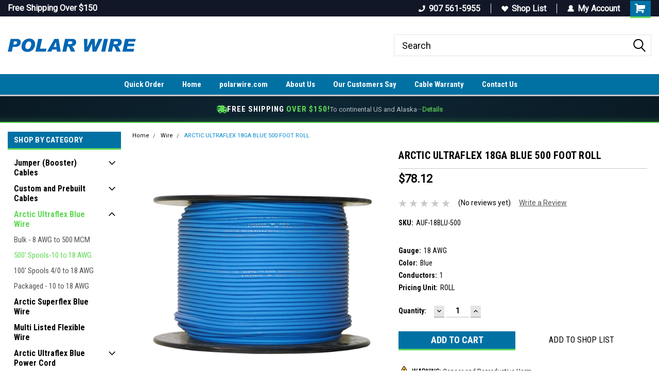

--- FILE ---
content_type: text/html; charset=UTF-8
request_url: https://store.polarwire.com/arctic-ultraflex-18ga-blu-500-foot-roll/
body_size: 48907
content:
<!DOCTYPE html>
<html class="no-js" lang="en">
<head>
    <title>18 AWG Blue Arctic Ultraflex Blue Wire | Polar Wire</title>
    <link rel="dns-prefetch preconnect" href="https://cdn11.bigcommerce.com/s-dutzbqapqc" crossorigin><link rel="dns-prefetch preconnect" href="https://fonts.googleapis.com/" crossorigin><link rel="dns-prefetch preconnect" href="https://fonts.gstatic.com/" crossorigin>
    <meta property="product:price:amount" content="78.12" /><meta property="product:price:currency" content="USD" /><meta property="og:url" content="https://store.polarwire.com/arctic-ultraflex-18ga-blu-500-foot-roll/" /><meta property="og:site_name" content="Polar Wire" /><meta name="keywords" content="polar wire, polar wire products, cold weather wire, wire and cable, flexible wire, blue wire, wiring supplies, electrical supplies, custom cables, jumper cables, wiring components, battery terminals, compression lugs, cable ties, heat shrink, cole hersee, blue seas,  automotive wiring, marine electrical,"><meta name="description" content="18 AWG Blue 100% copper fine strand single conductor wire, highly flexible to -67F. Tough chemical resistant jacket. 600V. Best quality. Made in USA!"><link rel='canonical' href='https://store.polarwire.com/arctic-ultraflex-18ga-blu-500-foot-roll/' /><meta name='platform' content='bigcommerce.stencil' /><meta property="og:type" content="product" />
<meta property="og:title" content="ARCTIC ULTRAFLEX 18GA BLUE  500 FOOT ROLL" />
<meta property="og:description" content="18 AWG Blue 100% copper fine strand single conductor wire, highly flexible to -67F. Tough chemical resistant jacket. 600V. Best quality. Made in USA!" />
<meta property="og:image" content="https://cdn11.bigcommerce.com/s-dutzbqapqc/products/467/images/8945/auf-18blu-500__26996.1689726231.500.750.jpg?c=2" />
<meta property="fb:admins" content="molly@polarwire.com" />
<meta property="pinterest:richpins" content="enabled" />
    
     
    <link href="https://cdn11.bigcommerce.com/s-dutzbqapqc/product_images/favicon.ico?t=1497993691" rel="shortcut icon">
    <meta name="viewport" content="width=device-width, initial-scale=1, maximum-scale=1">
    <script>
        // Change document class from no-js to js so we can detect this in css
        document.documentElement.className = document.documentElement.className.replace('no-js', 'js');
    </script>
    <script async src="https://cdn11.bigcommerce.com/s-dutzbqapqc/stencil/790a9000-bc1e-013d-aba5-5280224e8bcd/e/45e961d0-d9f4-013e-5359-2ee04af7e7ae/dist/theme-bundle.head_async.js"></script>
    <link href="https://fonts.googleapis.com/css?family=Roboto+Condensed:400,700%7CRoboto:400,300&display=block" rel="stylesheet">
    <link data-stencil-stylesheet href="https://cdn11.bigcommerce.com/s-dutzbqapqc/stencil/790a9000-bc1e-013d-aba5-5280224e8bcd/e/45e961d0-d9f4-013e-5359-2ee04af7e7ae/css/theme-b1011af0-dd23-013e-a88c-12df8f8cb346.css" rel="stylesheet">
    <!-- Start Tracking Code for analytics_googleanalytics4 -->

<script data-cfasync="false" src="https://cdn11.bigcommerce.com/shared/js/google_analytics4_bodl_subscribers-358423becf5d870b8b603a81de597c10f6bc7699.js" integrity="sha256-gtOfJ3Avc1pEE/hx6SKj/96cca7JvfqllWA9FTQJyfI=" crossorigin="anonymous"></script>
<script data-cfasync="false">
  (function () {
    window.dataLayer = window.dataLayer || [];

    function gtag(){
        dataLayer.push(arguments);
    }

    function initGA4(event) {
         function setupGtag() {
            function configureGtag() {
                gtag('js', new Date());
                gtag('set', 'developer_id.dMjk3Nj', true);
                gtag('config', 'G-ZP4J75S0D2');
            }

            var script = document.createElement('script');

            script.src = 'https://www.googletagmanager.com/gtag/js?id=G-ZP4J75S0D2';
            script.async = true;
            script.onload = configureGtag;

            document.head.appendChild(script);
        }

        setupGtag();

        if (typeof subscribeOnBodlEvents === 'function') {
            subscribeOnBodlEvents('G-ZP4J75S0D2', false);
        }

        window.removeEventListener(event.type, initGA4);
    }

    

    var eventName = document.readyState === 'complete' ? 'consentScriptsLoaded' : 'DOMContentLoaded';
    window.addEventListener(eventName, initGA4, false);
  })()
</script>

<!-- End Tracking Code for analytics_googleanalytics4 -->

<!-- Start Tracking Code for analytics_siteverification -->

<meta name="google-site-verification" content="kCkmk6TVs-3unUjNvtl21ixUFdn4oCVQyWleuP4zato" />
<meta name="google-site-verification" content="qcW5Z82L8JHvsMMeWnPmM2qhSYDTPcttm01eQoQYtUw" />


<!-- End Tracking Code for analytics_siteverification -->


<script type="text/javascript" src="https://checkout-sdk.bigcommerce.com/v1/loader.js" defer ></script>
<script src="https://www.google.com/recaptcha/api.js" async defer></script>
<script type="text/javascript">
var BCData = {"product_attributes":{"sku":"AUF-18BLU-500","upc":null,"mpn":null,"gtin":null,"weight":null,"base":true,"image":null,"price":{"without_tax":{"formatted":"$78.12","value":78.12,"currency":"USD"},"tax_label":"Tax"},"out_of_stock_behavior":"label_option","out_of_stock_message":"Out of Stock. Extended lead times exist, please contact for availability.","available_modifier_values":[],"in_stock_attributes":[],"stock":null,"instock":true,"stock_message":null,"purchasable":true,"purchasing_message":null,"call_for_price_message":null}};
</script>
<script>
    document.querySelectorAll("img[src*='ProductDefault.gif']").forEach(function(img) {
        img.src = 'https://cdn11.bigcommerce.com/s-dutzbqapqc/content/polar-wire-default.gif';
    });
</script><script>
/*
    Web Site Advantage: Google Analytics Tracking Enhancements [v1.12]
    https://websiteadvantage.com.au/
    Copyright (C) 2017 Web Site Advantage
*/
var wsa_trackExternalLinks = false; // Track clicks on external links as events. The following options can help the tracking...
var wsa_addtargetBlankToExternals = false; // One way to reliably track external links is to add target="_blank" to them (opens in new tab). 
var wsa_overrideNormalClickOnExternals = false; // An alternate way to track externals without making them open in a new tab. Can conflict with things like lightbox.
(function(n,t){function u(n,t,i){n.addEventListener?n.addEventListener(t,i):n.attachEvent&&n.attachEvent("on"+t,i)}function e(n,i,u,f,e,o,s){var a=i.innerText,l=a,h,c;return l.length==0&&(l=u),h=o.replace("==href==",u).replace("==text==",a).replace("==text|href==",l),c="_self",i.hasAttribute("target")&&(c=i.getAttribute("target").toLowerCase()),c=="_blank"?(r(e,{event_category:f,event_label:h,value:s}),!0):c=="_self"&&wsa_overrideNormalClickOnExternals?(r(e,{event_category:f,event_label:h,value:s,event_callback:function(){var i=n;return function(){var n=i;t.location=u}}()}),!1):(r(e,{event_category:f,event_label:h,value:s,transport_type:"beacon"}),!0)}function r(n,t){return typeof gtag!="undefined"&&typeof analytics=="undefined"?(gtag("event",n,t),!0):typeof ga!="undefined"?(t.hitType="event",t.event_category&&(t.eventCategory=t.event_category),t.event_label&&(t.eventLabel=t.event_label),t.value&&(t.eventValue=t.value),t.transport_type&&(t.transport=t.transport_type),t.event_callback&&(t.hitcallback=t.event_callback),t.non_interaction&&(t.nonInteraction=t.non_interaction),t.eventAction=n,ga("send",t),!0):!1}var f=[{hrefMatch:new RegExp("^tel:.*$","i"),category:"Phone",action:"Click",label:"==href==",last:!0},{hrefMatch:new RegExp("^mailto:.*$","i"),category:"Email",action:"Click",label:"==href==",last:!0},{hrefMatch:new RegExp("^https?://.*$","i"),external:!0,category:"Outbound Link",action:"Click",label:"==href==",last:!1},{hrefMatch:new RegExp("^.*\\.(pdf|zip|docx|doc|txt|msi)?(\\?.*)?$","i"),category:"Download",action:"Click",label:"==text|href==",last:!0},{hrefMatch:new RegExp("^https?://(www\\.)?facebook\\.com/.+$","i"),category:"Social",action:"Click",label:"Facebook",target:"_blank",last:!0},{hrefMatch:new RegExp("^https?://(www\\.)?plus\\.google\\.com/.+$","i"),category:"Social",action:"Click",label:"Google+",target:"_blank",last:!0},{hrefMatch:new RegExp("^https?://(www\\.)?linkedin\\.com/.+$","i"),category:"Social",action:"Click",label:"LinkedIn",target:"_blank",last:!0},{hrefMatch:new RegExp("^https?://(www\\.)?youtube\\.com/.+$","i"),category:"Social",action:"Click",label:"YouTube",target:"_blank",last:!0},{hrefMatch:new RegExp("^https?://(www\\.)?twitter\\.com/.+$","i"),category:"Social",action:"Click",label:"Twitter",target:"_blank",last:!0},{hrefMatch:new RegExp("^https?://(www\\.)?instagram\\.com/.+$","i"),category:"Social",action:"Click",label:"Instagram",target:"_blank",last:!0},{hrefMatch:new RegExp("^https?://(www\\.)?pinterest\\.com/.+$","i"),category:"Social",action:"Click",label:"Pinterest",target:"_blank",last:!0}];typeof n.onerror=="object"&&u(n,"error",function(n,t,i,u,f){try{var e=t+":L"+i+(u?" C"+u:"")+":"+n,o=f?JSON.stringify(f):"";r(e,{event_category:"JavaScript Error",event_label:o,value:1,non_interaction:!0})}catch(s){}return!1});u(n,"load",function(){var c=t.getElementsByTagName("a"),o,s,r,h;for(i=0;i<c.length;i++)if(o=c[i],o.hasAttribute("href"))for(s=o.getAttribute("href"),l=0;l<f.length;l++)if(r=f[l],h=n.location.host!=o.host,(!r.external||h&&wsa_trackExternalLinks)&&(!r.internal||n.location.host==o.host)&&s.match(r.hrefMatch)&&(wsa_addtargetBlankToExternals&&h&&(o.hasAttribute("target")||o.setAttribute("target","_blank")),u(o,"click",function(){var t=o,i=s,u=r.category,f=r.action,h=r.label,n=r.value;return n=="undefined"&&(n=1),function(r){return e(r,t,i,u,f,h,n)}}()),r.target&&o.setAttribute("target",r.target),r.last))break})})(window,document) </script><script data-cfasync="false">
/*
    Web Site Advantage: BigCommerce Stencil Contact Form Google Analytics Tracking [v1.7]
    https://websiteadvantage.com.au/Bigcommerce
    Copyright (C) 2017 Web Site Advantage
*/
 </script><script data-cfasync="false">
/*
    Web Site Advantage: BigCommerce Checkout Google Analytics Tracking [v1.8]
    https://websiteadvantage.com.au/Bigcommerce
    Copyright (C) 2017 Web Site Advantage
*/
(function(n,t){function s(n,t,i){n.addEventListener?n.addEventListener(t,i):n.attachEvent&&n.attachEvent("on"+t,i)}function o(n){h+=n;setTimeout(function(){var l=t.getElementsByTagName("FORM"),n,h,s;for(i=0;i<e.length;i++){if(n=e[i],typeof n.elementId!="undefined"&&n.elementId!=""&&(s=t.getElementById(n.elementId),s&&!s.hasAttribute("wsa-event-"+i))){s.setAttribute("wsa-event-"+i,n.page);switch(n.event){case"click":r(s,"click",n.page,n.title);break;case"submit":r(s,"submit",n.page,n.title);break;case"parentFormSubmit":h=c(s);h!=null&&r(h,"submit",n.page,n.title);break;case"exists":u(n.page,n.title)}}if(typeof n.onsubmitContains!="undefined"&&n.onsubmitContains!="")for(f=0;f<l.length;f++)if(s=l[f],s.hasAttribute("onsubmit")&&s.getAttribute("onsubmit").includes(n.onsubmitContains)&&!s.hasAttribute("wsa-event-"+i)){s.setAttribute("wsa-event-"+i,n.page);switch(n.event){case"submit":r(s,"submit",n.page,n.title);break;case"exists":u(n.page,n.title)}}}o(250)},n)}function r(n,t,i,r){s(n,t,function(){var n=i,t=r;return function(){return u(n,t),!0}}())}function u(n,t){return typeof gtag!="undefined"&&typeof analytics=="undefined"?(gtag("event","page_view",{page_path:n,page_title:t}),!0):typeof ga!="undefined"?(ga("send","pageview",{page:n,title:t}),!0):!1}function c(n){do{if(n.nodeName=="FORM")return n;n=n.parentElement}while(n);return null}(n.location.href.substr(-9)=="/checkout"||n.location.href.substr(-13)=="/checkout.php")&&o(1e3);var h=0,e=[{elementId:"checkout-shipping-continue",event:"exists",page:"/checkout?event=shipping-continue-exists&source=optimised-one-page",title:"Checkout Shipping Continue Exists"},{elementId:"checkout-billing-continue",event:"exists",page:"/checkout?event=billing-continue-exists&source=optimised-one-page",title:"Checkout Billing Continue Exists (Optional)"},{elementId:"checkout-payment-continue",event:"exists",page:"/checkout?event=payment-continue-exists&source=optimised-one-page",title:"Checkout Payment Continue Exists"},{elementId:"checkout-payment-continue",event:"click",page:"/checkout?event=payment-continue-clicked&source=optimised-one-page",title:"Checkout Payment Continue Clicked"},{onsubmitContains:"GuestCheckout()",event:"submit",page:"/checkout-newcustomer-button",title:"Checkout New Customer Button"},{onsubmitContains:"Login()",event:"submit",page:"/checkout-returningcustomer-button",title:"Checkout Returning Customer Button"},{onsubmitContains:"ChooseBillingAddress()",event:"submit",page:"/checkout-address-Billing-button",title:"Checkout Billing Address Button"},{onsubmitContains:"ChooseShippingAddress()",event:"submit",page:"/checkout-address-Shipping-button",title:"Checkout Shipping Address Button"},{onsubmitContains:"ChooseShippingProvider()",event:"submit",page:"/checkout-shipping-button",title:"Checkout Shipping Method Button"},{onsubmitContains:"ConfirmPaymentProvider()",event:"submit",page:"/checkout-confirmation-button",title:"Checkout Confirm Payment Provider Button"}]})(window,document)</script><script id="wsa-rich-snippets-1-intro" nonce="">
/*
    Web Site Advantage: SEO Rich Snippets App 1 [2.58.63072]
    https://bigcommerce.websiteadvantage.com.au/rich-snippets/
    Copyright (C) 2019 - 2025 Web Site Advantage
*/
</script>
<script type="application/ld+json" id="wsa-rich-snippets-jsonld-graph" nonce="">{"@context":"https://schema.org","@graph":[{"isPartOf":{"@id":"https://store.polarwire.com/#WebSite"},"publisher":{"@id":"https://store.polarwire.com/#Business"},"breadcrumb":{"@type":"BreadcrumbList","@id":"#BreadcrumbList","name":"Breadcrumbs (SEO Rich Snippets App)","itemListElement":[{"@type":"ListItem","position":1,"item":"https://store.polarwire.com/categories.php?category=/Wire","name":"Wire" },{"@type":"ListItem","position":2,"name":"ARCTIC ULTRAFLEX 18GA BLUE  500 FOOT ROLL" }] },"@id":"https://store.polarwire.com/arctic-ultraflex-18ga-blu-500-foot-roll/#WebPage","url":"https://store.polarwire.com/arctic-ultraflex-18ga-blu-500-foot-roll/","name":"ARCTIC ULTRAFLEX 18GA BLUE  500 FOOT ROLL","primaryImageOfPage":{"@type":"ImageObject","contentUrl":"https://cdn11.bigcommerce.com/s-dutzbqapqc/images/stencil/original/products/467/8945/auf-18blu-500__26996.1689726231.jpg?c=2" },"@type":"ItemPage" },{"@id":"https://store.polarwire.com/#WebSite","url":"https://store.polarwire.com/","name":"Polar Wire Products","publisher":{"@id":"https://store.polarwire.com/#Business"},"@type":"WebSite"},{"url":"https://store.polarwire.com/","name":"Polar Wire Products","@type":"Organization","@id":"https://store.polarwire.com/#Business"}] }</script>
<script data-cfasync="false" id="wsa-rich-snippets-javascript" nonce="">var webSiteAdvantage=webSiteAdvantage||{};webSiteAdvantage.momentnow='2026-01-26T21:41:47+00:00';function wsa_error(m){console.error('SEO Rich Snippets: '+m,arguments)};function wsa_tryCatch(m,f){try{f()}catch(e){wsa_error(m,e)}};var wsa_jsonLdIdPostfix="";"use strict";webSiteAdvantage._offerPropertiesCount=0,webSiteAdvantage.addOfferExtras=function(e,t,i,a,r){wsa_tryCatch("addOfferExtras",(function(){var n=document.querySelector(".wsa-offer-pricevaliduntil"),o=null,d=new Date;if(i){var c=new Date(i);o=[c.getFullYear(),("0"+(c.getMonth()+1)).slice(-2),("0"+c.getDate()).slice(-2)].join("-")}else if(n)o=n.getAttribute("data-content");else if(a)if(a.ProductPriceValidUntilFixedDate)o=a.ProductPriceValidUntilFixedDate;else if(a.ProductPriceValidUntilDays){var l=new Date(d.getFullYear(),d.getMonth(),d.getDate()+a.ProductPriceValidUntilDays);o=[l.getFullYear(),("0"+(l.getMonth()+1)).slice(-2),("0"+l.getDate()).slice(-2)].join("-")}if(o&&new Date(o)>d){var s=[];if(s.push({"@context":"https://schema.org","@id":e+t,priceValidUntil:o}),r.forEach((function(i){s.push({"@context":"https://schema.org","@id":e+"?sku="+i+t,priceValidUntil:o})})),webSiteAdvantage._offerPropertiesCount++,!webSiteAdvantage.excludeProduct){var u=document.createElement("script");u.type="application/ld+json",u.id="wsa-rich-snippets-jsonld-product-offer-extras-"+webSiteAdvantage._offerPropertiesCount+window.wsa_jsonLdIdPostfix.toLowerCase(),u.text=JSON.stringify(s),document.querySelector("head").appendChild(u)}}}))};window.addEventListener('load',function(){webSiteAdvantage.addOfferExtras("https://store.polarwire.com/arctic-ultraflex-18ga-blu-500-foot-roll/","#Offer",'',null,[])});webSiteAdvantage.richSnippetsApp=["dutzbqapqc","store.polarwire.com",133,"dutzbqapqc",""];webSiteAdvantage.bcReviews=true;window.classySchemaOptions=window.classySchemaOptions||{};window.classySchemaOptions.scriptIdBase='wsa-rich-snippets-jsonld-classyschema-';window.classySchemaOptions.classNamePrefixes=["classyschema-","wsa-"];window.classySchemaOptions.customCssSelectors={"howto-name":"h1.page-heading"};webSiteAdvantage.classyCleanUp=webSiteAdvantage.classyCleanUp||{};webSiteAdvantage.classyCleanUp.options={removeMicrodata:true,removeJsonLd:true,removeDynamicJsonLd:false,removeJsonLdRegexExcludeIdPatterns:['^wsa-rich-snippets-.*$','reviewsWidgetProductSnippets'],removeJsonLdRegexExcludeClassPatterns:['^jdgm-.*$']};!function(d){var s=d.createElement('script');s.src='https://classyschema.org/2_15/faq_howto_cleanup.min.js';s.async=true;s.setAttribute('fetchpriority','high');d.getElementsByTagName('head')[0].appendChild(s)}(document);</script>

<script id="wsa-rich-snippets-2-intro" nonce="">
/*
    Web Site Advantage: SEO Rich Snippets App 2 [2.58.63073]
    https://bigcommerce.websiteadvantage.com.au/rich-snippets/
    Copyright (C) 2019 - 2025 Web Site Advantage
*/
</script>
<script type="application/ld+json" id="wsa-rich-snippets-jsonld-product" nonce="">{"@context":"https://schema.org","@type":"Product","@id":"https://store.polarwire.com/arctic-ultraflex-18ga-blu-500-foot-roll/#Product","url":"https://store.polarwire.com/arctic-ultraflex-18ga-blu-500-foot-roll/","mainEntityOfPage":{"@id":"https://store.polarwire.com/arctic-ultraflex-18ga-blu-500-foot-roll/#WebPage"},"name":"ARCTIC ULTRAFLEX 18GA BLUE  500 FOOT ROLL","image":["https://cdn11.bigcommerce.com/s-dutzbqapqc/images/stencil/original/products/467/8945/auf-18blu-500__26996.1689726231.jpg?c=2"],"sku":"AUF-18BLU-500","category":["Arctic Ultraflex Blue Wire/500' Spools-10 to 18 AWG","Wire","Wire/Arctic Ultraflex Blue®","Wire/Arctic Ultraflex Blue®/500' Spools - 10 to 18 AWG"],"color":"Blue","audience":{ "suggestedAge":{"@type": "QuantitativeValue","unitCode":"ANN"},"@type":"PeopleAudience"},"offers":{"@id":"https://store.polarwire.com/arctic-ultraflex-18ga-blu-500-foot-roll/#Offer","url":"https://store.polarwire.com/arctic-ultraflex-18ga-blu-500-foot-roll/","offeredBy":{"@id":"https://store.polarwire.com/#Business"}            ,"availability":"InStock","itemCondition":"NewCondition","price":78.12,"priceCurrency":"USD","priceSpecification":[{"@type":"UnitPriceSpecification","name":"price  without tax, unit price 78.12, min quantity 1  ","priceCurrency":"USD","price":78.12,"valueAddedTaxIncluded":"False"}],"@type":"Offer"},"description":"Arctic Ultraflex Blue&reg; Tinned Single Conductor Wire18 AWG Blue500 Foot Spool Legend:E196955  AWM 18 AWG OIL RESISTANT 600V VW-1 ARCTIC ULTRAFLEX BLUE&reg; -55&deg;C TO 105&deg;C CSA 234608 TEW 105&deg;C 600V FT1 Rated for and proven in extreme temperatures of -55&deg;C to 105&deg;C This highly flexible wire combines finely stranded copper with a jacket that resists the abuses of oil, gasoline, sunlight, saltwater, acids, and chemicals. Arctic Ultraflex Blue&reg; has high abrasion resistance and can be used in most 600V applications. UL Listed as AWM (Appliance Wiring Material). Numerous applications including those approved under NEC article 400 and associated articles. Features:  Rated for 600 Volts Superior flexibility to -55&deg;C (-67&deg;F) Passes UL Standard cold bend test Class K fine stranded tinned copper construction Resists oil, grease, chemicals, abrasion Sunlight and weather resistant Flame retardant (VW-1) UL Recognized and CSA Approved Environmentally safe Made in the USA  Applications:  UL 508A Industrial control panels Internal appliance and equipment wiring Inverter cables and wiring Industrial machines and robotics Construction equipment Marine, RV and automotive wiring Medium and heavy-duty trucks and trailers Load banks, motor leads, welding cable Forklifts and golf carts Batteries and chargers Power hookup cable  Manufactured exclusively by Polar Wire Products  -55&deg;C to 105&deg;C     Construction Specifications:  18 AWG Class K Tinned Copper Stranding (16/30) .045\" Conductor Outside Diameter .030\" Insulation Thickness .105\" Finished Outside Diameter Ampacity at 30&deg;C (86&deg;F)*: n/a Ampacity at 40&deg;C (104&deg;F)*: n/a  *Ampacities of 600V and 1000V 105&deg;C AWM wires in air. Ampacities based on single conductor in free air, 30&deg;C or 40&deg;C ambient temperature as specified, 105&deg;C conductor temperature, per NEC table 310-17 (adjusted for 105&deg;C). Free air ratings assume a one-cable-diameter space between adjacent conductors."}</script>

 <script data-cfasync="false" src="https://microapps.bigcommerce.com/bodl-events/1.9.4/index.js" integrity="sha256-Y0tDj1qsyiKBRibKllwV0ZJ1aFlGYaHHGl/oUFoXJ7Y=" nonce="" crossorigin="anonymous"></script>
 <script data-cfasync="false" nonce="">

 (function() {
    function decodeBase64(base64) {
       const text = atob(base64);
       const length = text.length;
       const bytes = new Uint8Array(length);
       for (let i = 0; i < length; i++) {
          bytes[i] = text.charCodeAt(i);
       }
       const decoder = new TextDecoder();
       return decoder.decode(bytes);
    }
    window.bodl = JSON.parse(decodeBase64("[base64]"));
 })()

 </script>

<script nonce="">
(function () {
    var xmlHttp = new XMLHttpRequest();

    xmlHttp.open('POST', 'https://bes.gcp.data.bigcommerce.com/nobot');
    xmlHttp.setRequestHeader('Content-Type', 'application/json');
    xmlHttp.send('{"store_id":"999471182","timezone_offset":"-8.0","timestamp":"2026-01-26T21:41:46.82130700Z","visit_id":"e3e44e8c-efa7-4e67-bf37-408fcc5bd4fa","channel_id":1}');
})();
</script>

    
    
    
    
    
    
    
    
</head>
    <body id="body" class="product-page-layout  with-sidenav main     fourteen-forty   header-full-width   qty-box-visible">

        <!-- snippet location header -->
        <svg data-src="https://cdn11.bigcommerce.com/s-dutzbqapqc/stencil/790a9000-bc1e-013d-aba5-5280224e8bcd/e/45e961d0-d9f4-013e-5359-2ee04af7e7ae/img/icon-sprite.svg" class="icons-svg-sprite"></svg>


        
<div class="header-container header-mn ">
    
    <div class="mbl-head-stick">
        <div class="top-menu">
            <div class="content">
                <!-- NEW BUTTON TO TRIGGER MAIN NAV WHEN STICKY -->
                <!-- <div class="alt-toggle">
            <h2 class="container-header btn"><span class="down-arrrow burger-menu"><i class="burger open" aria-hidden="true"><svg><use xlink:href="#icon-Menu" /></svg></i><i class="menu close" aria-hidden="true"><svg><use xlink:href="#icon-close" /></svg></i></span></h2>
            <h2 class="container-header text"><span class="mega-shop-text"></span></h2>
          </div> -->
    
                <!-- OPTIONAL SHORT MESSAGE LINK -->
                <!-- <div class="left">
              <a class="optional-message-link" href="">Put an optional message here.</a>
            </div> -->
    
                <div class="left-top-banner">
                    <div class="bnr-slider" data-slick='{
    "arrows": false,
    "mobileFirst": true,
    "slidesToShow": 1,
    "slidesToScroll": 1,
    "dots": false,
    "autoplay": true,
    "autoplaySpeed": 3500
}'>
        <p class="banner-text">Free Shipping Over $150</p>
        <p class="banner-text">Continental USA &amp; Alaska</p>
</div>                </div>
    
                <div class="right-top-banner full-rght cnt-none">
                    <ul class="right-main mbl-numb">
                        <li class="navUser-item left phone-number nav-br">
                            <a href="tel:907 561-5955">
                                <svg version="1.1" xmlns="http://www.w3.org/2000/svg" width="32" height="32" viewBox="0 0 32 32">
                                    <path
                                        d="M8.3 12.3l3-2.9c0.3-0.3 0.5-0.7 0.4-1.1l-0.9-6.7c0-0.7-0.8-1.2-1.5-1.2l-7.6 0.5c-0.3 0-0.6 0.3-0.6 0.6-1.6 8-0.6 16.7 5.9 23 6.5 6.4 15.2 7.3 23.4 5.9 0.3 0 0.6-0.3 0.6-0.7v-8c0-0.7-0.5-1.3-1.2-1.4l-6.2-0.4c-0.4 0-0.8 0.1-1.1 0.4l-3 3s-12.5 1.3-11.2-11z"
                                    ></path>
                                </svg>
                                907 561-5955
                            </a>
                        </li>
                    </ul>
                    <div class="right account-links">
                        <ul class="right-main">
                            <div class="rhgt-top">
                                <div class="nav-br">
                                    
                                 </div>
                                <li class="navUser-item left phone-number nav-br">
                                    <a href="tel:907 561-5955">
                                        <svg version="1.1" xmlns="http://www.w3.org/2000/svg" width="32" height="32" viewBox="0 0 32 32">
                                            <path
                                                d="M8.3 12.3l3-2.9c0.3-0.3 0.5-0.7 0.4-1.1l-0.9-6.7c0-0.7-0.8-1.2-1.5-1.2l-7.6 0.5c-0.3 0-0.6 0.3-0.6 0.6-1.6 8-0.6 16.7 5.9 23 6.5 6.4 15.2 7.3 23.4 5.9 0.3 0 0.6-0.3 0.6-0.7v-8c0-0.7-0.5-1.3-1.2-1.4l-6.2-0.4c-0.4 0-0.8 0.1-1.1 0.4l-3 3s-12.5 1.3-11.2-11z"
                                            ></path>
                                        </svg>
                                        907 561-5955
                                    </a>
                                </li>
                                  
                                <li class="navUser-item wsh-link nav-br">
                                    <a class="navUser-action" href="/wishlist.php">
                                        <svg version="1.1" xmlns="http://www.w3.org/2000/svg" width="32" height="32" viewBox="0 0 32 32">
                                            <path
                                                d="M0.6 13.9c0.4 1.4 1 2.6 2.1 3.6l13.5 14 13.5-14c1-1 1.7-2.2 2.1-3.6s0.4-2.7 0-4.1c-0.4-1.3-1-2.5-2.1-3.5-1-1-2.2-1.7-3.5-2.1s-2.7-0.4-4.1 0c-1.4 0.4-2.6 1-3.5 2.1l-2.3 2.8-2.3-2.8c-1-1-2.2-1.7-3.5-2.1s-2.7-0.4-4.1 0c-1.4 0.4-2.6 1-3.6 2.1-1 1-1.7 2.2-2.1 3.5s-0.4 2.7 0 4.1z"
                                            ></path>
                                        </svg>
                                        Shop List
                                    </a>
                                </li>
                                 
                                <li class="navUser-item navUser-item--account nav-br">
                                    <a class="navUser-action anct-link">
                                        <svg version="1.1" xmlns="http://www.w3.org/2000/svg" width="32" height="32" viewBox="0 0 32 32">
                                            <path
                                                d="M31.8 27.3c-1.2-5.2-4.7-9-9.5-10.8 2.5-2 4-5.2 3.4-8.7-0.6-4-4-7.3-8.2-7.8-5.7-0.6-10.6 3.8-10.6 9.3s1.4 5.5 3.5 7.2c-4.7 1.7-8.3 5.6-9.5 10.8-0.4 1.9 1.1 3.7 3.1 3.7h24.6c2 0 3.5-1.8 3.1-3.7z"
                                            ></path>
                                        </svg>
                                        <span class="anct-title">My Account</span>
                                    </a>
                                    <ul class="acnt-popup">
                                        <li>
                                            <a class="navUser-action login" href="/login.php">Login</a>
                                        </li>
                                        <li>
                                            <a class="navUser-action create" href="/login.php?action=create_account">Sign Up</a>
                                        </li>
                                    </ul>
                                </li>
                                <li class="navUser-item navUser-item--cart ">
                                    <a class="navUser-action" data-cart-preview data-dropdown="cart-preview-dropdown" data-options="align:right" href="/cart.php">
                                        <span class="navUser-item-cartLabel">
                                            <i class="cart-icon" aria-hidden="true">
                                                <svg version="1.1" xmlns="http://www.w3.org/2000/svg" width="32" height="32" viewBox="0 0 32 32">
                                                    <path
                                                        d="M29.9 6.2h-21.3v-1.6c0-1.4-1.2-2.6-2.6-2.6h-4.2c-0.9 0-1.6 0.7-1.6 1.7s0.7 1.7 1.7 1.7h3.4v17.1c0 1.4 1.2 2.6 2.6 2.6h19.3c0.9 0 1.7-0.7 1.7-1.7s-0.7-1.7-1.7-1.7h-18.6v-1.2l21.5-2.8c1.1-0.2 1.9-1.1 2-2.2v-7.1c0-1.2-1-2.1-2.1-2.1zM6.5 25.3c-1.6 0-2.8 1.3-2.8 2.8s1.3 2.8 2.8 2.8 2.8-1.3 2.8-2.8-1.3-2.8-2.8-2.8zM24.4 25.3c-1.6 0-2.8 1.3-2.8 2.8s1.3 2.8 2.8 2.8 2.8-1.3 2.8-2.8-1.3-2.8-2.8-2.8z"
                                                    ></path>
                                                </svg>
                                            </i>
                                        </span>
                                        <span class="countPill cart-quantity">0</span>
                                    </a>
    
                                    <div class="dropdown-menu" id="cart-preview-dropdown" data-dropdown-content aria-hidden="true"></div>
                                </li>
                            </div>
                        </ul>
                    </div>
                </div>
                <div class="clear"></div>
            </div>
        </div>
    
        <div class="header-container mbl-main full-width  full-width">
            <div class="header-padding">
                <div class="header-padding">
                    <header class="header" role="banner">
                        <a href="#" class="mobileMenu-toggle" data-mobile-menu-toggle="menu">
                            <span class="mobileMenu-toggleIcon">Toggle menu</span>
                        </a>
    
                        <div class="header-logo header-logo--left">
                            <a href="https://store.polarwire.com/">
            <div class="header-logo-image-container">
                <img class="header-logo-image" src="https://cdn11.bigcommerce.com/s-dutzbqapqc/images/stencil/250x26/polar-wire-250w_1500595463__34462.original.png" alt="Polar Wire" title="Polar Wire">
            </div>
</a>
                        </div>
                         
                         <span id="menu" class="is-srOnly mbl-tgl" style="display: none !important;"></span>
                        <div class="mbl-srch-icon">
                            <svg class="search-icon"><use xlink:href="#icon-search"></use></svg>
                        </div>
                        <div class="navPages-container dsk-search-bar mbl-srchbar inside-header left-logo search-container not-sticky" data-menu>
                            <nav class="navPages">
                                <span class="srch-close">
                                    <svg version="1.1" xmlns="http://www.w3.org/2000/svg" width="32" height="32" viewBox="0 0 32 32">
                                        <path d="M0 2.6l13.4 13.4-13.4 13.3 2.6 2.6 13.4-13.4 13.4 13.4 2.6-2.6-13.4-13.4 13.4-13.4-2.6-2.5-13.4 13.4-13.3-13.4-2.7 2.6z"></path>
                                    </svg>
                                </span>
                                <div class="navPages-quickSearch right searchbar">
                                    <div class="container">
    <!-- snippet location forms_search -->
    <form class="form" action="/search.php">
        <fieldset class="form-fieldset">
            <div class="form-field">
                <label class="u-hiddenVisually" for="search_query">Search</label>
                <input class="form-input" data-search-quick name="search_query" id="search_query" data-error-message="Search field cannot be empty." placeholder="Search" autocomplete="off">
                <div class="search-icon"><svg class="header-icon search-icon" title="submit" alt="submit"><use xlink:href="#icon-search"></use></svg></div>
                <input class="button button--primary form-prefixPostfix-button--postfix" type="submit" value="">
            </div>
        </fieldset>
        <div class="clear"></div>
    </form>
    <div id="search-action-buttons" class="search-buttons-container">
      <div class="align-right">
      <!-- <a href="#" class="reset quicksearch" aria-label="reset search" role="button" style="inline-block;">
        <span class="reset" aria-hidden="true">Reset Search</span>
      </a> -->
      <a href="#" class="modal-close custom-quick-search" aria-label="Close" role="button" style="inline-block;">
        <span aria-hidden="true">&#215;</span>
      </a>
      <div class="clear"></div>
      </div>
      <div class="clear"></div>
    </div>
      <section id="quickSearch" class="quickSearchResults" data-bind="html: results">
      </section>
      <div class="clear"></div>
</div>
                                </div>
                            </nav>
                        </div>
                        <div class="navPages-container mbl-search-bar mbl-srchbar inside-header left-logo search-container not-sticky" data-menu>
                            <nav class="navPages">
                                <span class="srch-close">
                                    <svg version="1.1" xmlns="http://www.w3.org/2000/svg" width="32" height="32" viewBox="0 0 32 32">
                                        <path d="M0 2.6l13.4 13.4-13.4 13.3 2.6 2.6 13.4-13.4 13.4 13.4 2.6-2.6-13.4-13.4 13.4-13.4-2.6-2.5-13.4 13.4-13.3-13.4-2.7 2.6z"></path>
                                    </svg>
                                </span>
                                <div class="navPages-quickSearch right searchbar">
                                    <div class="container">
    <!-- snippet location forms_search -->
    <form class="form" action="/search.php">
        <fieldset class="form-fieldset">
            <div class="form-field">
                <label class="u-hiddenVisually" for="search_query">Search</label>
                <input class="form-input" data-search-quick name="search_query" id="search_query" data-error-message="Search field cannot be empty." placeholder="Search" autocomplete="off">
                <div class="search-icon"><svg class="header-icon search-icon" title="submit" alt="submit"><use xlink:href="#icon-search"></use></svg></div>
                <input class="button button--primary form-prefixPostfix-button--postfix" type="submit" value="">
            </div>
        </fieldset>
        <div class="clear"></div>
    </form>
    <div id="search-action-buttons" class="search-buttons-container">
      <div class="align-right">
      <!-- <a href="#" class="reset quicksearch" aria-label="reset search" role="button" style="inline-block;">
        <span class="reset" aria-hidden="true">Reset Search</span>
      </a> -->
      <a href="#" class="modal-close custom-quick-search" aria-label="Close" role="button" style="inline-block;">
        <span aria-hidden="true">&#215;</span>
      </a>
      <div class="clear"></div>
      </div>
      <div class="clear"></div>
    </div>
      <section id="quickSearch" class="quickSearchResults" data-bind="html: results">
      </section>
      <div class="clear"></div>
</div>
                                </div>
                            </nav>
                        </div>
                                                 <div class="clear"></div>
                        <div class="mobile-menu navPages-container" id="menu" data-menu>
                            <nav class="navPages">
    <ul class="navPages-list">
        <div class="nav-align center">
        <div class="custom-pages-nav">
            <div id="mobile-menu">
              <div class="category-menu mbl-cat">
                <h2 class="container-header mobile">Shop By Category</h2>
                    <li class="navPages-item mobile">
                        <a class="navPages-action has-subMenu" href="https://store.polarwire.com/jumper-booster-cables/">
    Jumper (Booster) Cables <i class="fa fa-chevron-down main-nav" aria-hidden="true"><svg><use xlink:href="#icon-dropdown" /></svg></i>
</a>
<div class="navPage-subMenu" id="navPages-51" aria-hidden="true" tabindex="-1">
    <ul class="navPage-subMenu-list">
            <li class="navPage-subMenu-item">
                    <a
                        class="navPage-subMenu-action navPages-action has-subMenu"
                        href="https://store.polarwire.com/jumper-booster-cables/booster-cables/">
                        Booster Cables <i class="fa fa-chevron-down" aria-hidden="true"><svg><use xlink:href="#icon-chevron-down" /></svg></i>
                    </a>
                    <ul class="navPage-childList" id="navPages-148">
                        <li class="navPage-childList-item">
                            <a class="navPage-childList-action navPages-action" href="https://store.polarwire.com/jumper-booster-cables/booster-cables/4-gauge-cars-pickups-boats/">Cars and  Pickups</a>
                        </li>
                        <li class="navPage-childList-item">
                            <a class="navPage-childList-action navPages-action" href="https://store.polarwire.com/jumper-booster-cables/booster-cables/2-gauge-trucks-tractors-commercial-uses/">Trucks, Service Vehicles</a>
                        </li>
                        <li class="navPage-childList-item">
                            <a class="navPage-childList-action navPages-action" href="https://store.polarwire.com/jumper-booster-cables/booster-cables/atvs-utvs-motorcycles/">ATVs, UTVs, Motorcycles</a>
                        </li>
                    </ul>
            </li>
            <li class="navPage-subMenu-item">
                    <a class="navPage-subMenu-action navPages-action" href="https://store.polarwire.com/jumper-booster-cables/heavy-equipment-cables/">Heavy Equipment Cables</a>
            </li>
            <li class="navPage-subMenu-item">
                    <a class="navPage-subMenu-action navPages-action" href="https://store.polarwire.com/jumper-booster-cables/atvutv-booster-cables/">ATV/UTV Booster Cables</a>
            </li>
            <li class="navPage-subMenu-item">
                    <a class="navPage-subMenu-action navPages-action" href="https://store.polarwire.com/jumper-booster-cables/commercial-heavy-duty/">Commercial Heavy Duty</a>
            </li>
            <li class="navPage-subMenu-item">
                    <a
                        class="navPage-subMenu-action navPages-action has-subMenu"
                        href="https://store.polarwire.com/jumper-booster-cables/booster-cable-parts/">
                        Booster Cable Parts <i class="fa fa-chevron-down" aria-hidden="true"><svg><use xlink:href="#icon-chevron-down" /></svg></i>
                    </a>
                    <ul class="navPage-childList" id="navPages-147">
                        <li class="navPage-childList-item">
                            <a class="navPage-childList-action navPages-action" href="https://store.polarwire.com/jumper-booster-cables/booster-cable-parts/jump-start-connectors/">Jump Start Connectors</a>
                        </li>
                        <li class="navPage-childList-item">
                            <a class="navPage-childList-action navPages-action" href="https://store.polarwire.com/jumper-booster-cables/booster-cable-parts/replacement-clamps/">Cable Clamps</a>
                        </li>
                        <li class="navPage-childList-item">
                            <a class="navPage-childList-action navPages-action" href="https://store.polarwire.com/jumper-booster-cables/booster-cable-parts/connector-covers/">Connector Covers</a>
                        </li>
                        <li class="navPage-childList-item">
                            <a class="navPage-childList-action navPages-action" href="https://store.polarwire.com/jumper-booster-cables/booster-cable-parts/cable-bags/">Cable Bags</a>
                        </li>
                    </ul>
            </li>
    </ul>
</div>
                    </li>
                    <li class="navPages-item mobile">
                        <a class="navPages-action has-subMenu" href="https://store.polarwire.com/custom-and-prebuilt-cables/">
    Custom and Prebuilt Cables <i class="fa fa-chevron-down main-nav" aria-hidden="true"><svg><use xlink:href="#icon-dropdown" /></svg></i>
</a>
<div class="navPage-subMenu" id="navPages-561" aria-hidden="true" tabindex="-1">
    <ul class="navPage-subMenu-list">
            <li class="navPage-subMenu-item">
                    <a class="navPage-subMenu-action navPages-action" href="https://store.polarwire.com/custom-and-prebuilt-cables/battery-cables/">Battery Cables</a>
            </li>
            <li class="navPage-subMenu-item">
                    <a class="navPage-subMenu-action navPages-action" href="https://store.polarwire.com/custom-and-prebuilt-cables/golf-cart-cables/">Golf Cart Cables</a>
            </li>
            <li class="navPage-subMenu-item">
                    <a class="navPage-subMenu-action navPages-action" href="https://store.polarwire.com/custom-and-prebuilt-cables/eye-to-eye-cables/">Eye to Eye Cables</a>
            </li>
    </ul>
</div>
                    </li>
                    <li class="navPages-item mobile">
                        <a class="navPages-action has-subMenu" href="https://store.polarwire.com/arctic-ultraflex-blue-wire/">
    Arctic Ultraflex Blue Wire <i class="fa fa-chevron-down main-nav" aria-hidden="true"><svg><use xlink:href="#icon-dropdown" /></svg></i>
</a>
<div class="navPage-subMenu" id="navPages-328" aria-hidden="true" tabindex="-1">
    <ul class="navPage-subMenu-list">
            <li class="navPage-subMenu-item">
                    <a class="navPage-subMenu-action navPages-action" href="https://store.polarwire.com/arctic-ultraflex-blue-wire/bulk---8-awg-to-500-mcm/">Bulk - 8 AWG to 500 MCM</a>
            </li>
            <li class="navPage-subMenu-item">
                    <a class="navPage-subMenu-action navPages-action" href="https://store.polarwire.com/arctic-ultraflex-blue-wire/500-spools-10-to-18-awg/">500&#x27; Spools-10 to 18 AWG</a>
            </li>
            <li class="navPage-subMenu-item">
                    <a class="navPage-subMenu-action navPages-action" href="https://store.polarwire.com/arctic-ultraflex-blue-wire/100-spools-40-to-18-awg/">100&#x27; Spools 4/0 to 18 AWG</a>
            </li>
            <li class="navPage-subMenu-item">
                    <a class="navPage-subMenu-action navPages-action" href="https://store.polarwire.com/arctic-ultraflex-blue-wire/packaged---10-to-18-awg/">Packaged - 10 to 18 AWG</a>
            </li>
    </ul>
</div>
                    </li>
                    <li class="navPages-item mobile">
                        <a class="navPages-action" href="https://store.polarwire.com/arctic-superflex-blue-wire/">Arctic Superflex Blue Wire</a>
                    </li>
                    <li class="navPages-item mobile">
                        <a class="navPages-action" href="https://store.polarwire.com/multi-listed-flexible-wire/">Multi Listed Flexible Wire</a>
                    </li>
                    <li class="navPages-item mobile">
                        <a class="navPages-action has-subMenu" href="https://store.polarwire.com/arctic-ultraflex-blue-power-cord/">
    Arctic Ultraflex Blue Power Cord <i class="fa fa-chevron-down main-nav" aria-hidden="true"><svg><use xlink:href="#icon-dropdown" /></svg></i>
</a>
<div class="navPage-subMenu" id="navPages-336" aria-hidden="true" tabindex="-1">
    <ul class="navPage-subMenu-list">
            <li class="navPage-subMenu-item">
                    <a class="navPage-subMenu-action navPages-action" href="https://store.polarwire.com/arctic-ultraflex-blue-power-cord/power-cord_-50c/">Power Cord -50°C</a>
            </li>
    </ul>
</div>
                    </li>
                    <li class="navPages-item mobile">
                        <a class="navPages-action has-subMenu" href="https://store.polarwire.com/boat-cable/">
    Boat Cable <i class="fa fa-chevron-down main-nav" aria-hidden="true"><svg><use xlink:href="#icon-dropdown" /></svg></i>
</a>
<div class="navPage-subMenu" id="navPages-343" aria-hidden="true" tabindex="-1">
    <ul class="navPage-subMenu-list">
            <li class="navPage-subMenu-item">
                    <a class="navPage-subMenu-action navPages-action" href="https://store.polarwire.com/more-wire-and-cable/boat-cable/flat-dc-duplex-red-black/">Flat DC Duplex</a>
            </li>
            <li class="navPage-subMenu-item">
                    <a class="navPage-subMenu-action navPages-action" href="https://store.polarwire.com/more-wire-and-cable/boat-cable/flat-triplex-black-white-green/">Flat Triplex</a>
            </li>
            <li class="navPage-subMenu-item">
                    <a class="navPage-subMenu-action navPages-action" href="https://store.polarwire.com/more-wire-and-cable/boat-cable/round-dc-duplex-yellow-red/">Round DC Duplex</a>
            </li>
            <li class="navPage-subMenu-item">
                    <a class="navPage-subMenu-action navPages-action" href="https://store.polarwire.com/more-wire-and-cable/boat-cable/round-triplex/">Round Triplex</a>
            </li>
    </ul>
</div>
                    </li>
                    <li class="navPages-item mobile">
                        <a class="navPages-action has-subMenu" href="https://store.polarwire.com/trailer-cable/">
    Trailer Cable <i class="fa fa-chevron-down main-nav" aria-hidden="true"><svg><use xlink:href="#icon-dropdown" /></svg></i>
</a>
<div class="navPage-subMenu" id="navPages-330" aria-hidden="true" tabindex="-1">
    <ul class="navPage-subMenu-list">
            <li class="navPage-subMenu-item">
                    <a class="navPage-subMenu-action navPages-action" href="https://store.polarwire.com/trailer-cable/twin-trailer/">Twin Trailer</a>
            </li>
            <li class="navPage-subMenu-item">
                    <a class="navPage-subMenu-action navPages-action" href="https://store.polarwire.com/trailer-cable/multiconductor-trailer/">Multiconductor Trailer</a>
            </li>
    </ul>
</div>
                    </li>
                    <li class="navPages-item mobile">
                        <a class="navPages-action has-subMenu" href="https://store.polarwire.com/battery-cable-fittings/">
    Battery Cable Fittings <i class="fa fa-chevron-down main-nav" aria-hidden="true"><svg><use xlink:href="#icon-dropdown" /></svg></i>
</a>
<div class="navPage-subMenu" id="navPages-34" aria-hidden="true" tabindex="-1">
    <ul class="navPage-subMenu-list">
            <li class="navPage-subMenu-item">
                    <a class="navPage-subMenu-action navPages-action" href="https://store.polarwire.com/battery-cable-fittings/plated-copper-eyelet-lugs/">Plated Copper Eyelet Lugs</a>
            </li>
            <li class="navPage-subMenu-item">
                    <a
                        class="navPage-subMenu-action navPages-action has-subMenu"
                        href="https://store.polarwire.com/battery-cable-fittings/power-lugs-and-splices/">
                        Power Lugs and Splices <i class="fa fa-chevron-down" aria-hidden="true"><svg><use xlink:href="#icon-chevron-down" /></svg></i>
                    </a>
                    <ul class="navPage-childList" id="navPages-71">
                        <li class="navPage-childList-item">
                            <a class="navPage-childList-action navPages-action" href="https://store.polarwire.com/battery-cable-fittings/power-lugs-and-splices/heavy-duty-power-lugs/">Heavy Duty Power Lugs</a>
                        </li>
                        <li class="navPage-childList-item">
                            <a class="navPage-childList-action navPages-action" href="https://store.polarwire.com/battery-cable-fittings/power-lugs-and-splices/heavy-duty-power-splices/">Heavy Duty Power Splices</a>
                        </li>
                    </ul>
            </li>
            <li class="navPage-subMenu-item">
                    <a
                        class="navPage-subMenu-action navPages-action has-subMenu"
                        href="https://store.polarwire.com/battery-cable-fittings/solderless-terminals/">
                        Solderless Terminals <i class="fa fa-chevron-down" aria-hidden="true"><svg><use xlink:href="#icon-chevron-down" /></svg></i>
                    </a>
                    <ul class="navPage-childList" id="navPages-75">
                        <li class="navPage-childList-item">
                            <a class="navPage-childList-action navPages-action" href="https://store.polarwire.com/battery-cable-fittings/solderless-terminals/top-post-straight/">Top Post Straight</a>
                        </li>
                        <li class="navPage-childList-item">
                            <a class="navPage-childList-action navPages-action" href="https://store.polarwire.com/battery-cable-fittings/solderless-terminals/top-post-left-elbows/">Top Post Left Elbows</a>
                        </li>
                        <li class="navPage-childList-item">
                            <a class="navPage-childList-action navPages-action" href="https://store.polarwire.com/battery-cable-fittings/solderless-terminals/top-post-right-elbows/">Top Post Right Elbows</a>
                        </li>
                        <li class="navPage-childList-item">
                            <a class="navPage-childList-action navPages-action" href="https://store.polarwire.com/battery-cable-fittings/solderless-terminals/top-post-flag-terminals/">Top Post Flag Terminals</a>
                        </li>
                        <li class="navPage-childList-item">
                            <a class="navPage-childList-action navPages-action" href="https://store.polarwire.com/battery-cable-fittings/solderless-terminals/side-mount-terminals/">Side Mount Terminals</a>
                        </li>
                        <li class="navPage-childList-item">
                            <a class="navPage-childList-action navPages-action" href="https://store.polarwire.com/battery-cable-fittings/solderless-terminals/stackable-terminals/">Stackable Terminals</a>
                        </li>
                        <li class="navPage-childList-item">
                            <a class="navPage-childList-action navPages-action" href="https://store.polarwire.com/battery-cable-fittings/solderless-terminals/antirotational-terminals/">Antirotational Terminals</a>
                        </li>
                        <li class="navPage-childList-item">
                            <a class="navPage-childList-action navPages-action" href="https://store.polarwire.com/battery-cable-fittings/solderless-terminals/battery-terminals-kits/">Battery Terminals Kits</a>
                        </li>
                    </ul>
            </li>
            <li class="navPage-subMenu-item">
                    <a class="navPage-subMenu-action navPages-action" href="https://store.polarwire.com/battery-cable-fittings/marine-terminals/">Marine Terminals</a>
            </li>
            <li class="navPage-subMenu-item">
                    <a
                        class="navPage-subMenu-action navPages-action has-subMenu"
                        href="https://store.polarwire.com/battery-cable-fittings/battery-terminal-parts/">
                        Battery Terminal Parts <i class="fa fa-chevron-down" aria-hidden="true"><svg><use xlink:href="#icon-chevron-down" /></svg></i>
                    </a>
                    <ul class="navPage-childList" id="navPages-56">
                        <li class="navPage-childList-item">
                            <a class="navPage-childList-action navPages-action" href="https://store.polarwire.com/battery-cable-fittings/battery-terminal-parts/clamp-bolts/">Clamp Bolts</a>
                        </li>
                        <li class="navPage-childList-item">
                            <a class="navPage-childList-action navPages-action" href="https://store.polarwire.com/battery-cable-fittings/battery-terminal-parts/side-mount-bolts/">Side Mount Bolts</a>
                        </li>
                        <li class="navPage-childList-item">
                            <a class="navPage-childList-action navPages-action" href="https://store.polarwire.com/battery-cable-fittings/battery-terminal-parts/stud-nuts-post-converters/">Stud Nuts-Post Converters</a>
                        </li>
                    </ul>
            </li>
            <li class="navPage-subMenu-item">
                    <a
                        class="navPage-subMenu-action navPages-action has-subMenu"
                        href="https://store.polarwire.com/battery-cable-fittings/battery-terminal-covers/">
                        Battery Terminal Covers <i class="fa fa-chevron-down" aria-hidden="true"><svg><use xlink:href="#icon-chevron-down" /></svg></i>
                    </a>
                    <ul class="navPage-childList" id="navPages-52">
                        <li class="navPage-childList-item">
                            <a class="navPage-childList-action navPages-action" href="https://store.polarwire.com/battery-cable-fittings/battery-terminal-covers/battery-terminal-covers/">Battery Terminal Covers</a>
                        </li>
                        <li class="navPage-childList-item">
                            <a class="navPage-childList-action navPages-action" href="https://store.polarwire.com/battery-cable-fittings/battery-terminal-covers/battery-boot-service-kit/">Battery Boot Service Kit</a>
                        </li>
                    </ul>
            </li>
    </ul>
</div>
                    </li>
                    <li class="navPages-item mobile">
                        <a class="navPages-action has-subMenu" href="https://store.polarwire.com/compression-connectors/">
    Compression Connectors <i class="fa fa-chevron-down main-nav" aria-hidden="true"><svg><use xlink:href="#icon-dropdown" /></svg></i>
</a>
<div class="navPage-subMenu" id="navPages-37" aria-hidden="true" tabindex="-1">
    <ul class="navPage-subMenu-list">
            <li class="navPage-subMenu-item">
                    <a
                        class="navPage-subMenu-action navPages-action has-subMenu"
                        href="https://store.polarwire.com/compression-connectors/hd-compression-terminals/">
                        HD Compression Terminals <i class="fa fa-chevron-down" aria-hidden="true"><svg><use xlink:href="#icon-chevron-down" /></svg></i>
                    </a>
                    <ul class="navPage-childList" id="navPages-171">
                        <li class="navPage-childList-item">
                            <a class="navPage-childList-action navPages-action" href="https://store.polarwire.com/compression-connectors/hd-compression-terminals/long-barrel-one-hole/">Long Barrel One Hole</a>
                        </li>
                        <li class="navPage-childList-item">
                            <a class="navPage-childList-action navPages-action" href="https://store.polarwire.com/compression-connectors/hd-compression-terminals/long-barrel-two-hole/">Long Barrel Two Hole</a>
                        </li>
                        <li class="navPage-childList-item">
                            <a class="navPage-childList-action navPages-action" href="https://store.polarwire.com/compression-connectors/hd-compression-terminals/long-barrel-splices/">Long Barrel Splices</a>
                        </li>
                        <li class="navPage-childList-item">
                            <a class="navPage-childList-action navPages-action" href="https://store.polarwire.com/compression-connectors/hd-compression-terminals/long-barrel-blank/">Long Barrel Blank</a>
                        </li>
                        <li class="navPage-childList-item">
                            <a class="navPage-childList-action navPages-action" href="https://store.polarwire.com/compression-connectors/hd-compression-terminals/short-barrel-one-hole/">Short barrel One Hole</a>
                        </li>
                        <li class="navPage-childList-item">
                            <a class="navPage-childList-action navPages-action" href="https://store.polarwire.com/compression-connectors/hd-compression-terminals/short-barrel-two-hole/">Short barrel Two Hole</a>
                        </li>
                        <li class="navPage-childList-item">
                            <a class="navPage-childList-action navPages-action" href="https://store.polarwire.com/compression-connectors/hd-compression-terminals/short-barrel-splices/">Short barrel Splices</a>
                        </li>
                    </ul>
            </li>
            <li class="navPage-subMenu-item">
                    <a
                        class="navPage-subMenu-action navPages-action has-subMenu"
                        href="https://store.polarwire.com/compression-connectors/plated-lugs-and-splices/">
                        Plated Lugs &amp; Splices <i class="fa fa-chevron-down" aria-hidden="true"><svg><use xlink:href="#icon-chevron-down" /></svg></i>
                    </a>
                    <ul class="navPage-childList" id="navPages-172">
                        <li class="navPage-childList-item">
                            <a class="navPage-childList-action navPages-action" href="https://store.polarwire.com/compression-connectors/plated-lugs-and-splices/plated-copper-eyelet-lugs/">Plated Copper Eyelet Lugs</a>
                        </li>
                        <li class="navPage-childList-item">
                            <a class="navPage-childList-action navPages-action" href="https://store.polarwire.com/compression-connectors/plated-lugs-and-splices/plated-copper-splices/">Plated Copper Splices</a>
                        </li>
                    </ul>
            </li>
    </ul>
</div>
                    </li>
                    <li class="navPages-item mobile">
                        <a class="navPages-action has-subMenu" href="https://store.polarwire.com/extension-cords/">
    Extension Cords <i class="fa fa-chevron-down main-nav" aria-hidden="true"><svg><use xlink:href="#icon-dropdown" /></svg></i>
</a>
<div class="navPage-subMenu" id="navPages-40" aria-hidden="true" tabindex="-1">
    <ul class="navPage-subMenu-list">
            <li class="navPage-subMenu-item">
                    <a class="navPage-subMenu-action navPages-action" href="https://store.polarwire.com/extension-cords/single-outlet/">Single Outlet Power Cords</a>
            </li>
            <li class="navPage-subMenu-item">
                    <a class="navPage-subMenu-action navPages-action" href="https://store.polarwire.com/extension-cords/triple-outlet-power-cords/">Triple Outlet Power Cords</a>
            </li>
            <li class="navPage-subMenu-item">
                    <a class="navPage-subMenu-action navPages-action" href="https://store.polarwire.com/extension-cords/20-amp-power-cords/">20 Amp Power Cords</a>
            </li>
    </ul>
</div>
                    </li>
                    <li class="navPages-item mobile">
                        <a class="navPages-action has-subMenu" href="https://store.polarwire.com/solderless-connectors/">
    Solderless Connectors <i class="fa fa-chevron-down main-nav" aria-hidden="true"><svg><use xlink:href="#icon-dropdown" /></svg></i>
</a>
<div class="navPage-subMenu" id="navPages-47" aria-hidden="true" tabindex="-1">
    <ul class="navPage-subMenu-list">
            <li class="navPage-subMenu-item">
                    <a
                        class="navPage-subMenu-action navPages-action has-subMenu"
                        href="https://store.polarwire.com/solderless-connectors/heat-seal-terminals/">
                        Heat Seal Terminals <i class="fa fa-chevron-down" aria-hidden="true"><svg><use xlink:href="#icon-chevron-down" /></svg></i>
                    </a>
                    <ul class="navPage-childList" id="navPages-274">
                        <li class="navPage-childList-item">
                            <a class="navPage-childList-action navPages-action" href="https://store.polarwire.com/solderless-connectors/heat-seal-terminals/ring-terminals/">Ring Terminals</a>
                        </li>
                        <li class="navPage-childList-item">
                            <a class="navPage-childList-action navPages-action" href="https://store.polarwire.com/solderless-connectors/heat-seal-terminals/splices/">Splices</a>
                        </li>
                        <li class="navPage-childList-item">
                            <a class="navPage-childList-action navPages-action" href="https://store.polarwire.com/solderless-connectors/heat-seal-terminals/spade-and-hook-terminals/">Spade and Hook Terminals</a>
                        </li>
                        <li class="navPage-childList-item">
                            <a class="navPage-childList-action navPages-action" href="https://store.polarwire.com/solderless-connectors/heat-seal-terminals/step-butts/">Step Butts</a>
                        </li>
                        <li class="navPage-childList-item">
                            <a class="navPage-childList-action navPages-action" href="https://store.polarwire.com/solderless-connectors/heat-seal-terminals/quick-disconnects/">Quick Disconnects</a>
                        </li>
                        <li class="navPage-childList-item">
                            <a class="navPage-childList-action navPages-action" href="https://store.polarwire.com/solderless-connectors/heat-seal-terminals/snap-plugs/">Snap Plugs</a>
                        </li>
                        <li class="navPage-childList-item">
                            <a class="navPage-childList-action navPages-action" href="https://store.polarwire.com/solderless-connectors/heat-seal-terminals/heat-seal-service-kits/">Heat Seal Service Kits</a>
                        </li>
                    </ul>
            </li>
            <li class="navPage-subMenu-item">
                    <a
                        class="navPage-subMenu-action navPages-action has-subMenu"
                        href="https://store.polarwire.com/solderless-connectors/nylon-insulated-terminals/">
                        Nylon-Insulated Terminals <i class="fa fa-chevron-down" aria-hidden="true"><svg><use xlink:href="#icon-chevron-down" /></svg></i>
                    </a>
                    <ul class="navPage-childList" id="navPages-273">
                        <li class="navPage-childList-item">
                            <a class="navPage-childList-action navPages-action" href="https://store.polarwire.com/solderless-connectors/nylon-insulated-terminals/ring-terminals/">Ring Terminals</a>
                        </li>
                        <li class="navPage-childList-item">
                            <a class="navPage-childList-action navPages-action" href="https://store.polarwire.com/solderless-connectors/nylon-insulated-terminals/snap-spade-terminals/">Snap Spade Terminals</a>
                        </li>
                        <li class="navPage-childList-item">
                            <a class="navPage-childList-action navPages-action" href="https://store.polarwire.com/solderless-connectors/nylon-insulated-terminals/flanged-spade-terminals/">Flanged Spade Terminals</a>
                        </li>
                        <li class="navPage-childList-item">
                            <a class="navPage-childList-action navPages-action" href="https://store.polarwire.com/solderless-connectors/nylon-insulated-terminals/butt-connectors/">Butt Connectors</a>
                        </li>
                        <li class="navPage-childList-item">
                            <a class="navPage-childList-action navPages-action" href="https://store.polarwire.com/solderless-connectors/nylon-insulated-terminals/quick-slide-terminals/">Quick Slide Terminals</a>
                        </li>
                        <li class="navPage-childList-item">
                            <a class="navPage-childList-action navPages-action" href="https://store.polarwire.com/solderless-connectors/nylon-insulated-terminals/snap-plugsreceptacles/">Snap Plugs/Receptacles</a>
                        </li>
                        <li class="navPage-childList-item">
                            <a class="navPage-childList-action navPages-action" href="https://store.polarwire.com/solderless-connectors/nylon-insulated-terminals/wire-pins/">Wire Pins</a>
                        </li>
                        <li class="navPage-childList-item">
                            <a class="navPage-childList-action navPages-action" href="https://store.polarwire.com/solderless-connectors/nylon-insulated-terminals/wire-taps/">Wire Taps</a>
                        </li>
                    </ul>
            </li>
            <li class="navPage-subMenu-item">
                    <a
                        class="navPage-subMenu-action navPages-action has-subMenu"
                        href="https://store.polarwire.com/solderless-connectors/ferrules/">
                        Ferrules <i class="fa fa-chevron-down" aria-hidden="true"><svg><use xlink:href="#icon-chevron-down" /></svg></i>
                    </a>
                    <ul class="navPage-childList" id="navPages-269">
                        <li class="navPage-childList-item">
                            <a class="navPage-childList-action navPages-action" href="https://store.polarwire.com/solderless-connectors/ferrules/insulated-ferrules/">Insulated Ferrules</a>
                        </li>
                        <li class="navPage-childList-item">
                            <a class="navPage-childList-action navPages-action" href="https://store.polarwire.com/solderless-connectors/ferrules/twin-wire-ferrules/">Twin Wire Ferrules</a>
                        </li>
                        <li class="navPage-childList-item">
                            <a class="navPage-childList-action navPages-action" href="https://store.polarwire.com/solderless-connectors/ferrules/uninsulated-ferrules/">Uninsulated Ferrules</a>
                        </li>
                        <li class="navPage-childList-item">
                            <a class="navPage-childList-action navPages-action" href="https://store.polarwire.com/solderless-connectors/ferrules/ferrule-crimping-tools/">Ferrule Crimping Tools</a>
                        </li>
                        <li class="navPage-childList-item">
                            <a class="navPage-childList-action navPages-action" href="https://store.polarwire.com/solderless-connectors/ferrules/ferrules-service-kit/">Ferrules Service Kit</a>
                        </li>
                    </ul>
            </li>
            <li class="navPage-subMenu-item">
                    <a
                        class="navPage-subMenu-action navPages-action has-subMenu"
                        href="https://store.polarwire.com/solderless-connectors/connectors/">
                        Connectors <i class="fa fa-chevron-down" aria-hidden="true"><svg><use xlink:href="#icon-chevron-down" /></svg></i>
                    </a>
                    <ul class="navPage-childList" id="navPages-267">
                        <li class="navPage-childList-item">
                            <a class="navPage-childList-action navPages-action" href="https://store.polarwire.com/solderless-connectors/connectors/closed-end/">Closed End</a>
                        </li>
                        <li class="navPage-childList-item">
                            <a class="navPage-childList-action navPages-action" href="https://store.polarwire.com/solderless-connectors/connectors/hydralink-closed-end/">HydraLink Closed End</a>
                        </li>
                        <li class="navPage-childList-item">
                            <a class="navPage-childList-action navPages-action" href="https://store.polarwire.com/solderless-connectors/connectors/multilink-butt-connectors/">MultiLink Butt Connectors</a>
                        </li>
                        <li class="navPage-childList-item">
                            <a class="navPage-childList-action navPages-action" href="https://store.polarwire.com/solderless-connectors/connectors/hydralink-inline-butts/">HydraLink Inline Butts</a>
                        </li>
                        <li class="navPage-childList-item">
                            <a class="navPage-childList-action navPages-action" href="https://store.polarwire.com/solderless-connectors/connectors/multilink-step-butts/">MultiLink Step Butts</a>
                        </li>
                    </ul>
            </li>
            <li class="navPage-subMenu-item">
                    <a
                        class="navPage-subMenu-action navPages-action has-subMenu"
                        href="https://store.polarwire.com/solderless-connectors/weather-pack-terminals/">
                        Weather Pack Terminals <i class="fa fa-chevron-down" aria-hidden="true"><svg><use xlink:href="#icon-chevron-down" /></svg></i>
                    </a>
                    <ul class="navPage-childList" id="navPages-275">
                        <li class="navPage-childList-item">
                            <a class="navPage-childList-action navPages-action" href="https://store.polarwire.com/solderless-connectors/weather-pack-terminals/shroud-half/">Shroud Half</a>
                        </li>
                        <li class="navPage-childList-item">
                            <a class="navPage-childList-action navPages-action" href="https://store.polarwire.com/solderless-connectors/weather-pack-terminals/tower-half/">Tower Half</a>
                        </li>
                        <li class="navPage-childList-item">
                            <a class="navPage-childList-action navPages-action" href="https://store.polarwire.com/solderless-connectors/weather-pack-terminals/cable-seals-and-plugs/">Cable Seals and Plugs</a>
                        </li>
                        <li class="navPage-childList-item">
                            <a class="navPage-childList-action navPages-action" href="https://store.polarwire.com/solderless-connectors/weather-pack-terminals/weather-pack-pigtails/">Weather Pack Pigtails</a>
                        </li>
                        <li class="navPage-childList-item">
                            <a class="navPage-childList-action navPages-action" href="https://store.polarwire.com/solderless-connectors/weather-pack-terminals/weather-pack-tools/">Weather Pack Tools</a>
                        </li>
                        <li class="navPage-childList-item">
                            <a class="navPage-childList-action navPages-action" href="https://store.polarwire.com/solderless-connectors/weather-pack-terminals/weather-pack-service-kit/">Weather Pack Service Kit</a>
                        </li>
                    </ul>
            </li>
            <li class="navPage-subMenu-item">
                    <a class="navPage-subMenu-action navPages-action" href="https://store.polarwire.com/solderless-connectors/metri-pack-terminals/">Metri-Pack Terminals</a>
            </li>
    </ul>
</div>
                    </li>
                    <li class="navPages-item mobile">
                        <a class="navPages-action has-subMenu" href="https://store.polarwire.com/mechanical-connectors/">
    Mechanical Connectors <i class="fa fa-chevron-down main-nav" aria-hidden="true"><svg><use xlink:href="#icon-dropdown" /></svg></i>
</a>
<div class="navPage-subMenu" id="navPages-42" aria-hidden="true" tabindex="-1">
    <ul class="navPage-subMenu-list">
            <li class="navPage-subMenu-item">
                    <a
                        class="navPage-subMenu-action navPages-action has-subMenu"
                        href="https://store.polarwire.com/mechanical-connectors/aluminum-mechanical-lugs/">
                        Aluminum Mechanical Lugs <i class="fa fa-chevron-down" aria-hidden="true"><svg><use xlink:href="#icon-chevron-down" /></svg></i>
                    </a>
                    <ul class="navPage-childList" id="navPages-197">
                        <li class="navPage-childList-item">
                            <a class="navPage-childList-action navPages-action" href="https://store.polarwire.com/mechanical-connectors/aluminum-mechanical-lugs/single-conductor-lugs/">Single Conductor Lugs</a>
                        </li>
                        <li class="navPage-childList-item">
                            <a class="navPage-childList-action navPages-action" href="https://store.polarwire.com/mechanical-connectors/aluminum-mechanical-lugs/dual-conductor-lugs/">Dual Conductor Lugs</a>
                        </li>
                        <li class="navPage-childList-item">
                            <a class="navPage-childList-action navPages-action" href="https://store.polarwire.com/mechanical-connectors/aluminum-mechanical-lugs/panelboard-lugs/">Panelboard Lugs</a>
                        </li>
                        <li class="navPage-childList-item">
                            <a class="navPage-childList-action navPages-action" href="https://store.polarwire.com/mechanical-connectors/aluminum-mechanical-lugs/splicers/">Splicers</a>
                        </li>
                        <li class="navPage-childList-item">
                            <a class="navPage-childList-action navPages-action" href="https://store.polarwire.com/mechanical-connectors/aluminum-mechanical-lugs/h-tap-connectors/">H-Tap Connectors</a>
                        </li>
                    </ul>
            </li>
            <li class="navPage-subMenu-item">
                    <a class="navPage-subMenu-action navPages-action" href="https://store.polarwire.com/mechanical-connectors/copper-mechanical-lugs/">Copper Mechanical Lugs</a>
            </li>
            <li class="navPage-subMenu-item">
                    <a
                        class="navPage-subMenu-action navPages-action has-subMenu"
                        href="https://store.polarwire.com/mechanical-connectors/power-distribution-blocks/">
                        Power Distribution Blocks <i class="fa fa-chevron-down" aria-hidden="true"><svg><use xlink:href="#icon-chevron-down" /></svg></i>
                    </a>
                    <ul class="navPage-childList" id="navPages-207">
                        <li class="navPage-childList-item">
                            <a class="navPage-childList-action navPages-action" href="https://store.polarwire.com/mechanical-connectors/power-distribution-blocks/modular-blocks/">Modular Blocks</a>
                        </li>
                        <li class="navPage-childList-item">
                            <a class="navPage-childList-action navPages-action" href="https://store.polarwire.com/mechanical-connectors/power-distribution-blocks/modular-connectors/">Modular Connectors</a>
                        </li>
                    </ul>
            </li>
    </ul>
</div>
                    </li>
                    <li class="navPages-item mobile">
                        <a class="navPages-action has-subMenu" href="https://store.polarwire.com/power-connectors/">
    Power Connectors <i class="fa fa-chevron-down main-nav" aria-hidden="true"><svg><use xlink:href="#icon-dropdown" /></svg></i>
</a>
<div class="navPage-subMenu" id="navPages-43" aria-hidden="true" tabindex="-1">
    <ul class="navPage-subMenu-list">
            <li class="navPage-subMenu-item">
                    <a
                        class="navPage-subMenu-action navPages-action has-subMenu"
                        href="https://store.polarwire.com/power-connectors/power-poles/">
                        Power Poles <i class="fa fa-chevron-down" aria-hidden="true"><svg><use xlink:href="#icon-chevron-down" /></svg></i>
                    </a>
                    <ul class="navPage-childList" id="navPages-218">
                        <li class="navPage-childList-item">
                            <a class="navPage-childList-action navPages-action" href="https://store.polarwire.com/power-connectors/power-poles/30-amp-power-poles/">30 Amp Power Poles</a>
                        </li>
                        <li class="navPage-childList-item">
                            <a class="navPage-childList-action navPages-action" href="https://store.polarwire.com/power-connectors/power-poles/75-amp-power-poles/">75 Amp Power Poles</a>
                        </li>
                    </ul>
            </li>
            <li class="navPage-subMenu-item">
                    <a
                        class="navPage-subMenu-action navPages-action has-subMenu"
                        href="https://store.polarwire.com/power-connectors/power-connectors/">
                        Power Connectors <i class="fa fa-chevron-down" aria-hidden="true"><svg><use xlink:href="#icon-chevron-down" /></svg></i>
                    </a>
                    <ul class="navPage-childList" id="navPages-217">
                        <li class="navPage-childList-item">
                            <a class="navPage-childList-action navPages-action" href="https://store.polarwire.com/power-connectors/power-connectors/50-amp-power-connectors/">50 Amp Power Connectors</a>
                        </li>
                        <li class="navPage-childList-item">
                            <a class="navPage-childList-action navPages-action" href="https://store.polarwire.com/power-connectors/power-connectors/120-amp-power-connectors/">120 Amp Power Connectors</a>
                        </li>
                        <li class="navPage-childList-item">
                            <a class="navPage-childList-action navPages-action" href="https://store.polarwire.com/power-connectors/power-connectors/175-amp-power-connectors/">175 Amp Power Connectors</a>
                        </li>
                        <li class="navPage-childList-item">
                            <a class="navPage-childList-action navPages-action" href="https://store.polarwire.com/power-connectors/power-connectors/350-amp-power-connectors/">350 Amp Power Connectors</a>
                        </li>
                        <li class="navPage-childList-item">
                            <a class="navPage-childList-action navPages-action" href="https://store.polarwire.com/power-connectors/power-connectors/accessories/">Accessories</a>
                        </li>
                        <li class="navPage-childList-item">
                            <a class="navPage-childList-action navPages-action" href="https://store.polarwire.com/power-connectors/power-connectors/power-connector-kit/">Power Connector Kit</a>
                        </li>
                    </ul>
            </li>
            <li class="navPage-subMenu-item">
                    <a
                        class="navPage-subMenu-action navPages-action has-subMenu"
                        href="https://store.polarwire.com/power-connectors/400-amp-connectors/">
                        400 Amp Connectors <i class="fa fa-chevron-down" aria-hidden="true"><svg><use xlink:href="#icon-chevron-down" /></svg></i>
                    </a>
                    <ul class="navPage-childList" id="navPages-215">
                        <li class="navPage-childList-item">
                            <a class="navPage-childList-action navPages-action" href="https://store.polarwire.com/power-connectors/400-amp-connectors/cls-series-single-pin/">CLS Series Single Pin</a>
                        </li>
                        <li class="navPage-childList-item">
                            <a class="navPage-childList-action navPages-action" href="https://store.polarwire.com/power-connectors/400-amp-connectors/single-pin-panel-mount/">Single Pin Panel Mount</a>
                        </li>
                        <li class="navPage-childList-item">
                            <a class="navPage-childList-action navPages-action" href="https://store.polarwire.com/power-connectors/400-amp-connectors/protective-covers/">Protective Covers</a>
                        </li>
                    </ul>
            </li>
            <li class="navPage-subMenu-item">
                    <a
                        class="navPage-subMenu-action navPages-action has-subMenu"
                        href="https://store.polarwire.com/power-connectors/150-amp-mini-connectors/">
                        150 Amp &#x27;Mini&#x27; Connectors <i class="fa fa-chevron-down" aria-hidden="true"><svg><use xlink:href="#icon-chevron-down" /></svg></i>
                    </a>
                    <ul class="navPage-childList" id="navPages-214">
                        <li class="navPage-childList-item">
                            <a class="navPage-childList-action navPages-action" href="https://store.polarwire.com/power-connectors/150-amp-mini-connectors/clm-series-single-pin/">CLM Series Single Pin</a>
                        </li>
                        <li class="navPage-childList-item">
                            <a class="navPage-childList-action navPages-action" href="https://store.polarwire.com/power-connectors/150-amp-mini-connectors/single-pin-panel-mount/">Single Pin Panel Mount</a>
                        </li>
                        <li class="navPage-childList-item">
                            <a class="navPage-childList-action navPages-action" href="https://store.polarwire.com/power-connectors/150-amp-mini-connectors/cam-reducers/">Cam Reducers</a>
                        </li>
                        <li class="navPage-childList-item">
                            <a class="navPage-childList-action navPages-action" href="https://store.polarwire.com/power-connectors/150-amp-mini-connectors/protective-covers/">Protective Covers</a>
                        </li>
                        <li class="navPage-childList-item">
                            <a class="navPage-childList-action navPages-action" href="https://store.polarwire.com/power-connectors/150-amp-mini-connectors/cam-lock-tools/">Cam Lock Tools</a>
                        </li>
                    </ul>
            </li>
            <li class="navPage-subMenu-item">
                    <a
                        class="navPage-subMenu-action navPages-action has-subMenu"
                        href="https://store.polarwire.com/power-connectors/plugs-and-receptacles/">
                        Plugs and Receptacles <i class="fa fa-chevron-down" aria-hidden="true"><svg><use xlink:href="#icon-chevron-down" /></svg></i>
                    </a>
                    <ul class="navPage-childList" id="navPages-216">
                        <li class="navPage-childList-item">
                            <a class="navPage-childList-action navPages-action" href="https://store.polarwire.com/power-connectors/plugs-and-receptacles/ac-illuminated-plugs/">AC Illuminated Plugs</a>
                        </li>
                        <li class="navPage-childList-item">
                            <a class="navPage-childList-action navPages-action" href="https://store.polarwire.com/power-connectors/plugs-and-receptacles/ac-power-inlets/">AC Power Inlets</a>
                        </li>
                        <li class="navPage-childList-item">
                            <a class="navPage-childList-action navPages-action" href="https://store.polarwire.com/power-connectors/plugs-and-receptacles/ac-weatherproof-covers/">AC Weatherproof Covers</a>
                        </li>
                        <li class="navPage-childList-item">
                            <a class="navPage-childList-action navPages-action" href="https://store.polarwire.com/power-connectors/plugs-and-receptacles/dc-high-amp-plugs/">DC High Amp Plugs</a>
                        </li>
                        <li class="navPage-childList-item">
                            <a class="navPage-childList-action navPages-action" href="https://store.polarwire.com/power-connectors/plugs-and-receptacles/dc-power-plugs/">DC Power Plugs</a>
                        </li>
                    </ul>
            </li>
    </ul>
</div>
                    </li>
                    <li class="navPages-item mobile">
                        <a class="navPages-action has-subMenu" href="https://store.polarwire.com/heat-shrink/">
    Heat Shrink <i class="fa fa-chevron-down main-nav" aria-hidden="true"><svg><use xlink:href="#icon-dropdown" /></svg></i>
</a>
<div class="navPage-subMenu" id="navPages-41" aria-hidden="true" tabindex="-1">
    <ul class="navPage-subMenu-list">
            <li class="navPage-subMenu-item">
                    <a class="navPage-subMenu-action navPages-action" href="https://store.polarwire.com/heat-shrink/heavy-wall/">Heavy Wall</a>
            </li>
            <li class="navPage-subMenu-item">
                    <a class="navPage-subMenu-action navPages-action" href="https://store.polarwire.com/heat-shrink/dual-wall/">Dual Wall</a>
            </li>
            <li class="navPage-subMenu-item">
                    <a class="navPage-subMenu-action navPages-action" href="https://store.polarwire.com/heat-shrink/precut-heat-shrink/">Precut Heat Shrink</a>
            </li>
            <li class="navPage-subMenu-item">
                    <a class="navPage-subMenu-action navPages-action" href="https://store.polarwire.com/heat-shrink/heat-shrink-service-kits/">Heat Shrink Service Kits</a>
            </li>
    </ul>
</div>
                    </li>
                    <li class="navPages-item mobile">
                        <a class="navPages-action has-subMenu" href="https://store.polarwire.com/wire-management/">
    Wire Management <i class="fa fa-chevron-down main-nav" aria-hidden="true"><svg><use xlink:href="#icon-dropdown" /></svg></i>
</a>
<div class="navPage-subMenu" id="navPages-50" aria-hidden="true" tabindex="-1">
    <ul class="navPage-subMenu-list">
            <li class="navPage-subMenu-item">
                    <a
                        class="navPage-subMenu-action navPages-action has-subMenu"
                        href="https://store.polarwire.com/wire-management/cable-ties/">
                        Cable Ties <i class="fa fa-chevron-down" aria-hidden="true"><svg><use xlink:href="#icon-chevron-down" /></svg></i>
                    </a>
                    <ul class="navPage-childList" id="navPages-353">
                        <li class="navPage-childList-item">
                            <a class="navPage-childList-action navPages-action" href="https://store.polarwire.com/wire-management/cable-ties/black-weather-resistant-ties/">Black Weather Resistant Ties</a>
                        </li>
                        <li class="navPage-childList-item">
                            <a class="navPage-childList-action navPages-action" href="https://store.polarwire.com/wire-management/cable-ties/natural-heat-stabilized-ties/">Natural Heat Stabilized Ties</a>
                        </li>
                    </ul>
            </li>
            <li class="navPage-subMenu-item">
                    <a class="navPage-subMenu-action navPages-action" href="https://store.polarwire.com/wire-management/cable-tie-tools/">Cable Tie Tools</a>
            </li>
            <li class="navPage-subMenu-item">
                    <a class="navPage-subMenu-action navPages-action" href="https://store.polarwire.com/wire-management/cable-tie-mounts/">Cable Tie Mounts</a>
            </li>
            <li class="navPage-subMenu-item">
                    <a
                        class="navPage-subMenu-action navPages-action has-subMenu"
                        href="https://store.polarwire.com/wire-management/cable-clamps/">
                        Cable Clamps <i class="fa fa-chevron-down" aria-hidden="true"><svg><use xlink:href="#icon-chevron-down" /></svg></i>
                    </a>
                    <ul class="navPage-childList" id="navPages-349">
                        <li class="navPage-childList-item">
                            <a class="navPage-childList-action navPages-action" href="https://store.polarwire.com/wire-management/cable-clamps/coated-clamps/">Coated Clamps</a>
                        </li>
                        <li class="navPage-childList-item">
                            <a class="navPage-childList-action navPages-action" href="https://store.polarwire.com/wire-management/cable-clamps/cushion-clamps/">Cushion Clamps</a>
                        </li>
                        <li class="navPage-childList-item">
                            <a class="navPage-childList-action navPages-action" href="https://store.polarwire.com/wire-management/cable-clamps/cable-clamps-kit/">Cable Clamps Kit</a>
                        </li>
                    </ul>
            </li>
            <li class="navPage-subMenu-item">
                    <a
                        class="navPage-subMenu-action navPages-action has-subMenu"
                        href="https://store.polarwire.com/wire-management/loom/">
                        Loom <i class="fa fa-chevron-down" aria-hidden="true"><svg><use xlink:href="#icon-chevron-down" /></svg></i>
                    </a>
                    <ul class="navPage-childList" id="navPages-357">
                        <li class="navPage-childList-item">
                            <a class="navPage-childList-action navPages-action" href="https://store.polarwire.com/wire-management/loom/polyethylene-loom/">Polyethylene Loom</a>
                        </li>
                        <li class="navPage-childList-item">
                            <a class="navPage-childList-action navPages-action" href="https://store.polarwire.com/wire-management/loom/split-loom-tool/">Split Loom Tool</a>
                        </li>
                    </ul>
            </li>
            <li class="navPage-subMenu-item">
                    <a
                        class="navPage-subMenu-action navPages-action has-subMenu"
                        href="https://store.polarwire.com/wire-management/braided-sleeving/">
                        Braided Sleeving <i class="fa fa-chevron-down" aria-hidden="true"><svg><use xlink:href="#icon-chevron-down" /></svg></i>
                    </a>
                    <ul class="navPage-childList" id="navPages-348">
                        <li class="navPage-childList-item">
                            <a class="navPage-childList-action navPages-action" href="https://store.polarwire.com/wire-management/braided-sleeving/packaged-15-to-50/">Packaged  15&#x27; to 50&#x27;</a>
                        </li>
                        <li class="navPage-childList-item">
                            <a class="navPage-childList-action navPages-action" href="https://store.polarwire.com/wire-management/braided-sleeving/spooled-30-to-225/">Spooled  30&#x27; to 225&#x27;</a>
                        </li>
                    </ul>
            </li>
            <li class="navPage-subMenu-item">
                    <a class="navPage-subMenu-action navPages-action" href="https://store.polarwire.com/wire-management/rubber-grommets/">Rubber Grommets</a>
            </li>
            <li class="navPage-subMenu-item">
                    <a class="navPage-subMenu-action navPages-action" href="https://store.polarwire.com/wire-management/cable-glands-and-cord-grips/">Cable Glands and Cord Grips</a>
            </li>
            <li class="navPage-subMenu-item">
                    <a
                        class="navPage-subMenu-action navPages-action has-subMenu"
                        href="https://store.polarwire.com/wire-management/electrical-tape/">
                        Electrical Tape <i class="fa fa-chevron-down" aria-hidden="true"><svg><use xlink:href="#icon-chevron-down" /></svg></i>
                    </a>
                    <ul class="navPage-childList" id="navPages-355">
                        <li class="navPage-childList-item">
                            <a class="navPage-childList-action navPages-action" href="https://store.polarwire.com/wire-management/electrical-tape/heavy-duty-electrical-tape/">Heavy Duty</a>
                        </li>
                        <li class="navPage-childList-item">
                            <a class="navPage-childList-action navPages-action" href="https://store.polarwire.com/wire-management/electrical-tape/professional-grade/">Professional Grade</a>
                        </li>
                        <li class="navPage-childList-item">
                            <a class="navPage-childList-action navPages-action" href="https://store.polarwire.com/wire-management/electrical-tape/general-purpose/">General Purpose</a>
                        </li>
                    </ul>
            </li>
            <li class="navPage-subMenu-item">
                    <a class="navPage-subMenu-action navPages-action" href="https://store.polarwire.com/wire-management/silicone-tape-and-sealant/">Silicone Tape and Sealant</a>
            </li>
    </ul>
</div>
                    </li>
                    <li class="navPages-item mobile">
                        <a class="navPages-action has-subMenu" href="https://store.polarwire.com/service-kits/">
    Service Kits <i class="fa fa-chevron-down main-nav" aria-hidden="true"><svg><use xlink:href="#icon-dropdown" /></svg></i>
</a>
<div class="navPage-subMenu" id="navPages-44" aria-hidden="true" tabindex="-1">
    <ul class="navPage-subMenu-list">
            <li class="navPage-subMenu-item">
                    <a class="navPage-subMenu-action navPages-action" href="https://store.polarwire.com/service-kits/solderless-connector-kits/">Solderless Connector Kits</a>
            </li>
            <li class="navPage-subMenu-item">
                    <a class="navPage-subMenu-action navPages-action" href="https://store.polarwire.com/service-kits/power-connector-kits/">Power Connector Kits</a>
            </li>
            <li class="navPage-subMenu-item">
                    <a class="navPage-subMenu-action navPages-action" href="https://store.polarwire.com/service-kits/battery-fittings-kits/">Battery Fittings Kits</a>
            </li>
            <li class="navPage-subMenu-item">
                    <a class="navPage-subMenu-action navPages-action" href="https://store.polarwire.com/service-kits/heat-shrink-kits/">Heat Shrink Kits</a>
            </li>
            <li class="navPage-subMenu-item">
                    <a class="navPage-subMenu-action navPages-action" href="https://store.polarwire.com/service-kits/wire-management-kits/">Wire Management Kits</a>
            </li>
    </ul>
</div>
                    </li>
                    <li class="navPages-item mobile">
                        <a class="navPages-action has-subMenu" href="https://store.polarwire.com/circuit-breakers/">
    Circuit Breakers <i class="fa fa-chevron-down main-nav" aria-hidden="true"><svg><use xlink:href="#icon-dropdown" /></svg></i>
</a>
<div class="navPage-subMenu" id="navPages-106" aria-hidden="true" tabindex="-1">
    <ul class="navPage-subMenu-list">
            <li class="navPage-subMenu-item">
                    <a class="navPage-subMenu-action navPages-action" href="https://store.polarwire.com/circuit-breakers/hi-amp/">Hi Amp</a>
            </li>
            <li class="navPage-subMenu-item">
                    <a class="navPage-subMenu-action navPages-action" href="https://store.polarwire.com/circuit-breakers/high-amp-panel-mount/">High Amp Panel Mount</a>
            </li>
            <li class="navPage-subMenu-item">
                    <a class="navPage-subMenu-action navPages-action" href="https://store.polarwire.com/circuit-breakers/branch-disconnect/">Branch Disconnect</a>
            </li>
    </ul>
</div>
                    </li>
                    <li class="navPages-item mobile">
                        <a class="navPages-action has-subMenu" href="https://store.polarwire.com/circuit-protection/">
    Circuit Protection <i class="fa fa-chevron-down main-nav" aria-hidden="true"><svg><use xlink:href="#icon-dropdown" /></svg></i>
</a>
<div class="navPage-subMenu" id="navPages-33" aria-hidden="true" tabindex="-1">
    <ul class="navPage-subMenu-list">
            <li class="navPage-subMenu-item">
                    <a
                        class="navPage-subMenu-action navPages-action has-subMenu"
                        href="https://store.polarwire.com/circuit-protection/fuses/">
                        Fuses <i class="fa fa-chevron-down" aria-hidden="true"><svg><use xlink:href="#icon-chevron-down" /></svg></i>
                    </a>
                    <ul class="navPage-childList" id="navPages-109">
                        <li class="navPage-childList-item">
                            <a class="navPage-childList-action navPages-action" href="https://store.polarwire.com/circuit-protection/fuses/fusible-links/">Fusible Links</a>
                        </li>
                        <li class="navPage-childList-item">
                            <a class="navPage-childList-action navPages-action" href="https://store.polarwire.com/circuit-protection/fuses/agc-glass-fuses/">AGC Glass Fuses</a>
                        </li>
                        <li class="navPage-childList-item">
                            <a class="navPage-childList-action navPages-action" href="https://store.polarwire.com/circuit-protection/fuses/amg-fuses/">AMG Fuses</a>
                        </li>
                        <li class="navPage-childList-item">
                            <a class="navPage-childList-action navPages-action" href="https://store.polarwire.com/circuit-protection/fuses/anl-fuses/">ANL Fuses</a>
                        </li>
                        <li class="navPage-childList-item">
                            <a class="navPage-childList-action navPages-action" href="https://store.polarwire.com/circuit-protection/fuses/atc-fuses/">ATC Fuses</a>
                        </li>
                        <li class="navPage-childList-item">
                            <a class="navPage-childList-action navPages-action" href="https://store.polarwire.com/circuit-protection/fuses/atm-fuses-mini/">ATM Fuses (MINI)</a>
                        </li>
                        <li class="navPage-childList-item">
                            <a class="navPage-childList-action navPages-action" href="https://store.polarwire.com/circuit-protection/fuses/fmx-fuses/">FMX Fuses</a>
                        </li>
                        <li class="navPage-childList-item">
                            <a class="navPage-childList-action navPages-action" href="https://store.polarwire.com/circuit-protection/fuses/jjn-fuses/">JJN Fuses</a>
                        </li>
                        <li class="navPage-childList-item">
                            <a class="navPage-childList-action navPages-action" href="https://store.polarwire.com/circuit-protection/fuses/max-fuses/">MAX Fuses</a>
                        </li>
                    </ul>
            </li>
            <li class="navPage-subMenu-item">
                    <a
                        class="navPage-subMenu-action navPages-action has-subMenu"
                        href="https://store.polarwire.com/circuit-protection/fuse-holders/">
                        Fuse Holders <i class="fa fa-chevron-down" aria-hidden="true"><svg><use xlink:href="#icon-chevron-down" /></svg></i>
                    </a>
                    <ul class="navPage-childList" id="navPages-107">
                        <li class="navPage-childList-item">
                            <a class="navPage-childList-action navPages-action" href="https://store.polarwire.com/circuit-protection/fuse-holders/blade-style/">Blade Style</a>
                        </li>
                        <li class="navPage-childList-item">
                            <a class="navPage-childList-action navPages-action" href="https://store.polarwire.com/circuit-protection/fuse-holders/tube-style/">Tube Style</a>
                        </li>
                    </ul>
            </li>
    </ul>
</div>
                    </li>
                    <li class="navPages-item mobile">
                        <a class="navPages-action" href="https://store.polarwire.com/corrosionx/">CorrosionX</a>
                    </li>
                    <li class="navPages-item mobile">
                        <a class="navPages-action" href="https://store.polarwire.com/blue-sea/">Blue Sea</a>
                    </li>
                    <li class="navPages-item mobile">
                        <a class="navPages-action has-subMenu" href="https://store.polarwire.com/tools-and-accessories/">
    Tools and Accessories <i class="fa fa-chevron-down main-nav" aria-hidden="true"><svg><use xlink:href="#icon-dropdown" /></svg></i>
</a>
<div class="navPage-subMenu" id="navPages-48" aria-hidden="true" tabindex="-1">
    <ul class="navPage-subMenu-list">
            <li class="navPage-subMenu-item">
                    <a class="navPage-subMenu-action navPages-action" href="https://store.polarwire.com/tools-and-accessories/cable-release/">Cable Release</a>
            </li>
            <li class="navPage-subMenu-item">
                    <a class="navPage-subMenu-action navPages-action" href="https://store.polarwire.com/tools-and-accessories/hydraulic-compression/">Hydraulic Compression</a>
            </li>
            <li class="navPage-subMenu-item">
                    <a
                        class="navPage-subMenu-action navPages-action has-subMenu"
                        href="https://store.polarwire.com/tools-and-accessories/crimpers/">
                        Crimpers <i class="fa fa-chevron-down" aria-hidden="true"><svg><use xlink:href="#icon-chevron-down" /></svg></i>
                    </a>
                    <ul class="navPage-childList" id="navPages-316">
                        <li class="navPage-childList-item">
                            <a class="navPage-childList-action navPages-action" href="https://store.polarwire.com/tools-and-accessories/crimpers/crimpers/">Crimpers</a>
                        </li>
                        <li class="navPage-childList-item">
                            <a class="navPage-childList-action navPages-action" href="https://store.polarwire.com/tools-and-accessories/crimpers/crimp-frames-and-dies/">Crimp Frames and Dies</a>
                        </li>
                    </ul>
            </li>
            <li class="navPage-subMenu-item">
                    <a class="navPage-subMenu-action navPages-action" href="https://store.polarwire.com/tools-and-accessories/wire-strippers-slitters/">Wire Strippers  Slitters</a>
            </li>
            <li class="navPage-subMenu-item">
                    <a class="navPage-subMenu-action navPages-action" href="https://store.polarwire.com/tools-and-accessories/cutters/">Cutters</a>
            </li>
            <li class="navPage-subMenu-item">
                    <a class="navPage-subMenu-action navPages-action" href="https://store.polarwire.com/tools-and-accessories/heat-tools/">Heat Tools</a>
            </li>
            <li class="navPage-subMenu-item">
                    <a class="navPage-subMenu-action navPages-action" href="https://store.polarwire.com/tools-and-accessories/solder/">Solder</a>
            </li>
            <li class="navPage-subMenu-item">
                    <a class="navPage-subMenu-action navPages-action" href="https://store.polarwire.com/tools-and-accessories/storage/">Storage</a>
            </li>
    </ul>
</div>
                    </li>
                    <li class="navPages-item mobile">
                        <a class="navPages-action" href="https://store.polarwire.com/closeouts/">Closeout Deals</a>
                    </li>
                    <li class="navPages-item mobile">
                        <a class="navPages-action has-subMenu" href="https://store.polarwire.com/solar-renewable-bos/">
    Solar-Renewable BOS <i class="fa fa-chevron-down main-nav" aria-hidden="true"><svg><use xlink:href="#icon-dropdown" /></svg></i>
</a>
<div class="navPage-subMenu" id="navPages-576" aria-hidden="true" tabindex="-1">
    <ul class="navPage-subMenu-list">
            <li class="navPage-subMenu-item">
                    <a class="navPage-subMenu-action navPages-action" href="https://store.polarwire.com/solar-renewable-bos/panel-interconnect-wire/">Panel Interconnect Wire</a>
            </li>
            <li class="navPage-subMenu-item">
                    <a class="navPage-subMenu-action navPages-action" href="https://store.polarwire.com/solar-renewable-bos/battery-and-inverter-cables/">Battery and Inverter Cables</a>
            </li>
    </ul>
</div>
                    </li>
              </div>


          </div>
          <div id="desktop-menu" class="mbl-cat mega-menu">
            <h2 class="container-header mobile">Main Menu</h2>
                <li class="navPages-item">
                    <a class="navPages-action" href="https://store.polarwire.com/quick-order/">Quick Order</a>
                </li>
                <li class="navPages-item">
                    <a class="navPages-action" href="https://store.polarwire.com/">Home</a>
                </li>
                <li class="navPages-item">
                    <a class="navPages-action" href="https://www.polarwire.com">polarwire.com</a>
                </li>
                <li class="navPages-item">
                    <a class="navPages-action" href="https://store.polarwire.com/about-us/">About Us</a>
                </li>
                <li class="navPages-item">
                    <a class="navPages-action" href="https://store.polarwire.com/our-customers-say/">Our Customers Say</a>
                </li>
                <li class="navPages-item">
                    <a class="navPages-action" href="https://store.polarwire.com/shipping/">Shipping</a>
                </li>
                <li class="navPages-item">
                    <a class="navPages-action" href="https://store.polarwire.com/returns/">Returns</a>
                </li>
                <li class="navPages-item">
                    <a class="navPages-action" href="https://store.polarwire.com/privacy/">Terms</a>
                </li>
                <li class="navPages-item">
                    <a class="navPages-action" href="https://store.polarwire.com/cable-warranty/">Cable Warranty</a>
                </li>
                <li class="navPages-item">
                    <a class="navPages-action" href="https://store.polarwire.com/contact-us/">Contact Us</a>
                </li>
          </div>
        </div>
        <div class="currency-converter">
        </div>
        <div class="mbl-social">
                    </div>
    </ul>
    <ul class="navPages-list navPages-list--user">
        <li class="navPages-item">
            <a class="navPages-action" href="/giftcertificates.php">Gift Certificates</a>
        </li>
            <li class="navPages-item">
                <a class="navPages-action" href="/login.php">Login</a> or <a class="navPages-action" href="/login.php?action=create_account">Sign Up</a>
            </li>
    </ul>
</nav>
                        </div>
                    </header>
                </div>
            </div>
        </div>
    </div>
    

<div class="main-nav-container full-width ">
  <div class="navPages-container main-nav" id="menu" data-menu>
        <nav class="navPages">
    <ul class="navPages-list">
        <div class="nav-align center">
        <div class="custom-pages-nav">
            <div id="mobile-menu">
              <div class="category-menu mbl-cat">
                <h2 class="container-header mobile">Shop By Category</h2>
                    <li class="navPages-item mobile">
                        <a class="navPages-action has-subMenu" href="https://store.polarwire.com/jumper-booster-cables/">
    Jumper (Booster) Cables <i class="fa fa-chevron-down main-nav" aria-hidden="true"><svg><use xlink:href="#icon-dropdown" /></svg></i>
</a>
<div class="navPage-subMenu" id="navPages-51" aria-hidden="true" tabindex="-1">
    <ul class="navPage-subMenu-list">
            <li class="navPage-subMenu-item">
                    <a
                        class="navPage-subMenu-action navPages-action has-subMenu"
                        href="https://store.polarwire.com/jumper-booster-cables/booster-cables/">
                        Booster Cables <i class="fa fa-chevron-down" aria-hidden="true"><svg><use xlink:href="#icon-chevron-down" /></svg></i>
                    </a>
                    <ul class="navPage-childList" id="navPages-148">
                        <li class="navPage-childList-item">
                            <a class="navPage-childList-action navPages-action" href="https://store.polarwire.com/jumper-booster-cables/booster-cables/4-gauge-cars-pickups-boats/">Cars and  Pickups</a>
                        </li>
                        <li class="navPage-childList-item">
                            <a class="navPage-childList-action navPages-action" href="https://store.polarwire.com/jumper-booster-cables/booster-cables/2-gauge-trucks-tractors-commercial-uses/">Trucks, Service Vehicles</a>
                        </li>
                        <li class="navPage-childList-item">
                            <a class="navPage-childList-action navPages-action" href="https://store.polarwire.com/jumper-booster-cables/booster-cables/atvs-utvs-motorcycles/">ATVs, UTVs, Motorcycles</a>
                        </li>
                    </ul>
            </li>
            <li class="navPage-subMenu-item">
                    <a class="navPage-subMenu-action navPages-action" href="https://store.polarwire.com/jumper-booster-cables/heavy-equipment-cables/">Heavy Equipment Cables</a>
            </li>
            <li class="navPage-subMenu-item">
                    <a class="navPage-subMenu-action navPages-action" href="https://store.polarwire.com/jumper-booster-cables/atvutv-booster-cables/">ATV/UTV Booster Cables</a>
            </li>
            <li class="navPage-subMenu-item">
                    <a class="navPage-subMenu-action navPages-action" href="https://store.polarwire.com/jumper-booster-cables/commercial-heavy-duty/">Commercial Heavy Duty</a>
            </li>
            <li class="navPage-subMenu-item">
                    <a
                        class="navPage-subMenu-action navPages-action has-subMenu"
                        href="https://store.polarwire.com/jumper-booster-cables/booster-cable-parts/">
                        Booster Cable Parts <i class="fa fa-chevron-down" aria-hidden="true"><svg><use xlink:href="#icon-chevron-down" /></svg></i>
                    </a>
                    <ul class="navPage-childList" id="navPages-147">
                        <li class="navPage-childList-item">
                            <a class="navPage-childList-action navPages-action" href="https://store.polarwire.com/jumper-booster-cables/booster-cable-parts/jump-start-connectors/">Jump Start Connectors</a>
                        </li>
                        <li class="navPage-childList-item">
                            <a class="navPage-childList-action navPages-action" href="https://store.polarwire.com/jumper-booster-cables/booster-cable-parts/replacement-clamps/">Cable Clamps</a>
                        </li>
                        <li class="navPage-childList-item">
                            <a class="navPage-childList-action navPages-action" href="https://store.polarwire.com/jumper-booster-cables/booster-cable-parts/connector-covers/">Connector Covers</a>
                        </li>
                        <li class="navPage-childList-item">
                            <a class="navPage-childList-action navPages-action" href="https://store.polarwire.com/jumper-booster-cables/booster-cable-parts/cable-bags/">Cable Bags</a>
                        </li>
                    </ul>
            </li>
    </ul>
</div>
                    </li>
                    <li class="navPages-item mobile">
                        <a class="navPages-action has-subMenu" href="https://store.polarwire.com/custom-and-prebuilt-cables/">
    Custom and Prebuilt Cables <i class="fa fa-chevron-down main-nav" aria-hidden="true"><svg><use xlink:href="#icon-dropdown" /></svg></i>
</a>
<div class="navPage-subMenu" id="navPages-561" aria-hidden="true" tabindex="-1">
    <ul class="navPage-subMenu-list">
            <li class="navPage-subMenu-item">
                    <a class="navPage-subMenu-action navPages-action" href="https://store.polarwire.com/custom-and-prebuilt-cables/battery-cables/">Battery Cables</a>
            </li>
            <li class="navPage-subMenu-item">
                    <a class="navPage-subMenu-action navPages-action" href="https://store.polarwire.com/custom-and-prebuilt-cables/golf-cart-cables/">Golf Cart Cables</a>
            </li>
            <li class="navPage-subMenu-item">
                    <a class="navPage-subMenu-action navPages-action" href="https://store.polarwire.com/custom-and-prebuilt-cables/eye-to-eye-cables/">Eye to Eye Cables</a>
            </li>
    </ul>
</div>
                    </li>
                    <li class="navPages-item mobile">
                        <a class="navPages-action has-subMenu" href="https://store.polarwire.com/arctic-ultraflex-blue-wire/">
    Arctic Ultraflex Blue Wire <i class="fa fa-chevron-down main-nav" aria-hidden="true"><svg><use xlink:href="#icon-dropdown" /></svg></i>
</a>
<div class="navPage-subMenu" id="navPages-328" aria-hidden="true" tabindex="-1">
    <ul class="navPage-subMenu-list">
            <li class="navPage-subMenu-item">
                    <a class="navPage-subMenu-action navPages-action" href="https://store.polarwire.com/arctic-ultraflex-blue-wire/bulk---8-awg-to-500-mcm/">Bulk - 8 AWG to 500 MCM</a>
            </li>
            <li class="navPage-subMenu-item">
                    <a class="navPage-subMenu-action navPages-action" href="https://store.polarwire.com/arctic-ultraflex-blue-wire/500-spools-10-to-18-awg/">500&#x27; Spools-10 to 18 AWG</a>
            </li>
            <li class="navPage-subMenu-item">
                    <a class="navPage-subMenu-action navPages-action" href="https://store.polarwire.com/arctic-ultraflex-blue-wire/100-spools-40-to-18-awg/">100&#x27; Spools 4/0 to 18 AWG</a>
            </li>
            <li class="navPage-subMenu-item">
                    <a class="navPage-subMenu-action navPages-action" href="https://store.polarwire.com/arctic-ultraflex-blue-wire/packaged---10-to-18-awg/">Packaged - 10 to 18 AWG</a>
            </li>
    </ul>
</div>
                    </li>
                    <li class="navPages-item mobile">
                        <a class="navPages-action" href="https://store.polarwire.com/arctic-superflex-blue-wire/">Arctic Superflex Blue Wire</a>
                    </li>
                    <li class="navPages-item mobile">
                        <a class="navPages-action" href="https://store.polarwire.com/multi-listed-flexible-wire/">Multi Listed Flexible Wire</a>
                    </li>
                    <li class="navPages-item mobile">
                        <a class="navPages-action has-subMenu" href="https://store.polarwire.com/arctic-ultraflex-blue-power-cord/">
    Arctic Ultraflex Blue Power Cord <i class="fa fa-chevron-down main-nav" aria-hidden="true"><svg><use xlink:href="#icon-dropdown" /></svg></i>
</a>
<div class="navPage-subMenu" id="navPages-336" aria-hidden="true" tabindex="-1">
    <ul class="navPage-subMenu-list">
            <li class="navPage-subMenu-item">
                    <a class="navPage-subMenu-action navPages-action" href="https://store.polarwire.com/arctic-ultraflex-blue-power-cord/power-cord_-50c/">Power Cord -50°C</a>
            </li>
    </ul>
</div>
                    </li>
                    <li class="navPages-item mobile">
                        <a class="navPages-action has-subMenu" href="https://store.polarwire.com/boat-cable/">
    Boat Cable <i class="fa fa-chevron-down main-nav" aria-hidden="true"><svg><use xlink:href="#icon-dropdown" /></svg></i>
</a>
<div class="navPage-subMenu" id="navPages-343" aria-hidden="true" tabindex="-1">
    <ul class="navPage-subMenu-list">
            <li class="navPage-subMenu-item">
                    <a class="navPage-subMenu-action navPages-action" href="https://store.polarwire.com/more-wire-and-cable/boat-cable/flat-dc-duplex-red-black/">Flat DC Duplex</a>
            </li>
            <li class="navPage-subMenu-item">
                    <a class="navPage-subMenu-action navPages-action" href="https://store.polarwire.com/more-wire-and-cable/boat-cable/flat-triplex-black-white-green/">Flat Triplex</a>
            </li>
            <li class="navPage-subMenu-item">
                    <a class="navPage-subMenu-action navPages-action" href="https://store.polarwire.com/more-wire-and-cable/boat-cable/round-dc-duplex-yellow-red/">Round DC Duplex</a>
            </li>
            <li class="navPage-subMenu-item">
                    <a class="navPage-subMenu-action navPages-action" href="https://store.polarwire.com/more-wire-and-cable/boat-cable/round-triplex/">Round Triplex</a>
            </li>
    </ul>
</div>
                    </li>
                    <li class="navPages-item mobile">
                        <a class="navPages-action has-subMenu" href="https://store.polarwire.com/trailer-cable/">
    Trailer Cable <i class="fa fa-chevron-down main-nav" aria-hidden="true"><svg><use xlink:href="#icon-dropdown" /></svg></i>
</a>
<div class="navPage-subMenu" id="navPages-330" aria-hidden="true" tabindex="-1">
    <ul class="navPage-subMenu-list">
            <li class="navPage-subMenu-item">
                    <a class="navPage-subMenu-action navPages-action" href="https://store.polarwire.com/trailer-cable/twin-trailer/">Twin Trailer</a>
            </li>
            <li class="navPage-subMenu-item">
                    <a class="navPage-subMenu-action navPages-action" href="https://store.polarwire.com/trailer-cable/multiconductor-trailer/">Multiconductor Trailer</a>
            </li>
    </ul>
</div>
                    </li>
                    <li class="navPages-item mobile">
                        <a class="navPages-action has-subMenu" href="https://store.polarwire.com/battery-cable-fittings/">
    Battery Cable Fittings <i class="fa fa-chevron-down main-nav" aria-hidden="true"><svg><use xlink:href="#icon-dropdown" /></svg></i>
</a>
<div class="navPage-subMenu" id="navPages-34" aria-hidden="true" tabindex="-1">
    <ul class="navPage-subMenu-list">
            <li class="navPage-subMenu-item">
                    <a class="navPage-subMenu-action navPages-action" href="https://store.polarwire.com/battery-cable-fittings/plated-copper-eyelet-lugs/">Plated Copper Eyelet Lugs</a>
            </li>
            <li class="navPage-subMenu-item">
                    <a
                        class="navPage-subMenu-action navPages-action has-subMenu"
                        href="https://store.polarwire.com/battery-cable-fittings/power-lugs-and-splices/">
                        Power Lugs and Splices <i class="fa fa-chevron-down" aria-hidden="true"><svg><use xlink:href="#icon-chevron-down" /></svg></i>
                    </a>
                    <ul class="navPage-childList" id="navPages-71">
                        <li class="navPage-childList-item">
                            <a class="navPage-childList-action navPages-action" href="https://store.polarwire.com/battery-cable-fittings/power-lugs-and-splices/heavy-duty-power-lugs/">Heavy Duty Power Lugs</a>
                        </li>
                        <li class="navPage-childList-item">
                            <a class="navPage-childList-action navPages-action" href="https://store.polarwire.com/battery-cable-fittings/power-lugs-and-splices/heavy-duty-power-splices/">Heavy Duty Power Splices</a>
                        </li>
                    </ul>
            </li>
            <li class="navPage-subMenu-item">
                    <a
                        class="navPage-subMenu-action navPages-action has-subMenu"
                        href="https://store.polarwire.com/battery-cable-fittings/solderless-terminals/">
                        Solderless Terminals <i class="fa fa-chevron-down" aria-hidden="true"><svg><use xlink:href="#icon-chevron-down" /></svg></i>
                    </a>
                    <ul class="navPage-childList" id="navPages-75">
                        <li class="navPage-childList-item">
                            <a class="navPage-childList-action navPages-action" href="https://store.polarwire.com/battery-cable-fittings/solderless-terminals/top-post-straight/">Top Post Straight</a>
                        </li>
                        <li class="navPage-childList-item">
                            <a class="navPage-childList-action navPages-action" href="https://store.polarwire.com/battery-cable-fittings/solderless-terminals/top-post-left-elbows/">Top Post Left Elbows</a>
                        </li>
                        <li class="navPage-childList-item">
                            <a class="navPage-childList-action navPages-action" href="https://store.polarwire.com/battery-cable-fittings/solderless-terminals/top-post-right-elbows/">Top Post Right Elbows</a>
                        </li>
                        <li class="navPage-childList-item">
                            <a class="navPage-childList-action navPages-action" href="https://store.polarwire.com/battery-cable-fittings/solderless-terminals/top-post-flag-terminals/">Top Post Flag Terminals</a>
                        </li>
                        <li class="navPage-childList-item">
                            <a class="navPage-childList-action navPages-action" href="https://store.polarwire.com/battery-cable-fittings/solderless-terminals/side-mount-terminals/">Side Mount Terminals</a>
                        </li>
                        <li class="navPage-childList-item">
                            <a class="navPage-childList-action navPages-action" href="https://store.polarwire.com/battery-cable-fittings/solderless-terminals/stackable-terminals/">Stackable Terminals</a>
                        </li>
                        <li class="navPage-childList-item">
                            <a class="navPage-childList-action navPages-action" href="https://store.polarwire.com/battery-cable-fittings/solderless-terminals/antirotational-terminals/">Antirotational Terminals</a>
                        </li>
                        <li class="navPage-childList-item">
                            <a class="navPage-childList-action navPages-action" href="https://store.polarwire.com/battery-cable-fittings/solderless-terminals/battery-terminals-kits/">Battery Terminals Kits</a>
                        </li>
                    </ul>
            </li>
            <li class="navPage-subMenu-item">
                    <a class="navPage-subMenu-action navPages-action" href="https://store.polarwire.com/battery-cable-fittings/marine-terminals/">Marine Terminals</a>
            </li>
            <li class="navPage-subMenu-item">
                    <a
                        class="navPage-subMenu-action navPages-action has-subMenu"
                        href="https://store.polarwire.com/battery-cable-fittings/battery-terminal-parts/">
                        Battery Terminal Parts <i class="fa fa-chevron-down" aria-hidden="true"><svg><use xlink:href="#icon-chevron-down" /></svg></i>
                    </a>
                    <ul class="navPage-childList" id="navPages-56">
                        <li class="navPage-childList-item">
                            <a class="navPage-childList-action navPages-action" href="https://store.polarwire.com/battery-cable-fittings/battery-terminal-parts/clamp-bolts/">Clamp Bolts</a>
                        </li>
                        <li class="navPage-childList-item">
                            <a class="navPage-childList-action navPages-action" href="https://store.polarwire.com/battery-cable-fittings/battery-terminal-parts/side-mount-bolts/">Side Mount Bolts</a>
                        </li>
                        <li class="navPage-childList-item">
                            <a class="navPage-childList-action navPages-action" href="https://store.polarwire.com/battery-cable-fittings/battery-terminal-parts/stud-nuts-post-converters/">Stud Nuts-Post Converters</a>
                        </li>
                    </ul>
            </li>
            <li class="navPage-subMenu-item">
                    <a
                        class="navPage-subMenu-action navPages-action has-subMenu"
                        href="https://store.polarwire.com/battery-cable-fittings/battery-terminal-covers/">
                        Battery Terminal Covers <i class="fa fa-chevron-down" aria-hidden="true"><svg><use xlink:href="#icon-chevron-down" /></svg></i>
                    </a>
                    <ul class="navPage-childList" id="navPages-52">
                        <li class="navPage-childList-item">
                            <a class="navPage-childList-action navPages-action" href="https://store.polarwire.com/battery-cable-fittings/battery-terminal-covers/battery-terminal-covers/">Battery Terminal Covers</a>
                        </li>
                        <li class="navPage-childList-item">
                            <a class="navPage-childList-action navPages-action" href="https://store.polarwire.com/battery-cable-fittings/battery-terminal-covers/battery-boot-service-kit/">Battery Boot Service Kit</a>
                        </li>
                    </ul>
            </li>
    </ul>
</div>
                    </li>
                    <li class="navPages-item mobile">
                        <a class="navPages-action has-subMenu" href="https://store.polarwire.com/compression-connectors/">
    Compression Connectors <i class="fa fa-chevron-down main-nav" aria-hidden="true"><svg><use xlink:href="#icon-dropdown" /></svg></i>
</a>
<div class="navPage-subMenu" id="navPages-37" aria-hidden="true" tabindex="-1">
    <ul class="navPage-subMenu-list">
            <li class="navPage-subMenu-item">
                    <a
                        class="navPage-subMenu-action navPages-action has-subMenu"
                        href="https://store.polarwire.com/compression-connectors/hd-compression-terminals/">
                        HD Compression Terminals <i class="fa fa-chevron-down" aria-hidden="true"><svg><use xlink:href="#icon-chevron-down" /></svg></i>
                    </a>
                    <ul class="navPage-childList" id="navPages-171">
                        <li class="navPage-childList-item">
                            <a class="navPage-childList-action navPages-action" href="https://store.polarwire.com/compression-connectors/hd-compression-terminals/long-barrel-one-hole/">Long Barrel One Hole</a>
                        </li>
                        <li class="navPage-childList-item">
                            <a class="navPage-childList-action navPages-action" href="https://store.polarwire.com/compression-connectors/hd-compression-terminals/long-barrel-two-hole/">Long Barrel Two Hole</a>
                        </li>
                        <li class="navPage-childList-item">
                            <a class="navPage-childList-action navPages-action" href="https://store.polarwire.com/compression-connectors/hd-compression-terminals/long-barrel-splices/">Long Barrel Splices</a>
                        </li>
                        <li class="navPage-childList-item">
                            <a class="navPage-childList-action navPages-action" href="https://store.polarwire.com/compression-connectors/hd-compression-terminals/long-barrel-blank/">Long Barrel Blank</a>
                        </li>
                        <li class="navPage-childList-item">
                            <a class="navPage-childList-action navPages-action" href="https://store.polarwire.com/compression-connectors/hd-compression-terminals/short-barrel-one-hole/">Short barrel One Hole</a>
                        </li>
                        <li class="navPage-childList-item">
                            <a class="navPage-childList-action navPages-action" href="https://store.polarwire.com/compression-connectors/hd-compression-terminals/short-barrel-two-hole/">Short barrel Two Hole</a>
                        </li>
                        <li class="navPage-childList-item">
                            <a class="navPage-childList-action navPages-action" href="https://store.polarwire.com/compression-connectors/hd-compression-terminals/short-barrel-splices/">Short barrel Splices</a>
                        </li>
                    </ul>
            </li>
            <li class="navPage-subMenu-item">
                    <a
                        class="navPage-subMenu-action navPages-action has-subMenu"
                        href="https://store.polarwire.com/compression-connectors/plated-lugs-and-splices/">
                        Plated Lugs &amp; Splices <i class="fa fa-chevron-down" aria-hidden="true"><svg><use xlink:href="#icon-chevron-down" /></svg></i>
                    </a>
                    <ul class="navPage-childList" id="navPages-172">
                        <li class="navPage-childList-item">
                            <a class="navPage-childList-action navPages-action" href="https://store.polarwire.com/compression-connectors/plated-lugs-and-splices/plated-copper-eyelet-lugs/">Plated Copper Eyelet Lugs</a>
                        </li>
                        <li class="navPage-childList-item">
                            <a class="navPage-childList-action navPages-action" href="https://store.polarwire.com/compression-connectors/plated-lugs-and-splices/plated-copper-splices/">Plated Copper Splices</a>
                        </li>
                    </ul>
            </li>
    </ul>
</div>
                    </li>
                    <li class="navPages-item mobile">
                        <a class="navPages-action has-subMenu" href="https://store.polarwire.com/extension-cords/">
    Extension Cords <i class="fa fa-chevron-down main-nav" aria-hidden="true"><svg><use xlink:href="#icon-dropdown" /></svg></i>
</a>
<div class="navPage-subMenu" id="navPages-40" aria-hidden="true" tabindex="-1">
    <ul class="navPage-subMenu-list">
            <li class="navPage-subMenu-item">
                    <a class="navPage-subMenu-action navPages-action" href="https://store.polarwire.com/extension-cords/single-outlet/">Single Outlet Power Cords</a>
            </li>
            <li class="navPage-subMenu-item">
                    <a class="navPage-subMenu-action navPages-action" href="https://store.polarwire.com/extension-cords/triple-outlet-power-cords/">Triple Outlet Power Cords</a>
            </li>
            <li class="navPage-subMenu-item">
                    <a class="navPage-subMenu-action navPages-action" href="https://store.polarwire.com/extension-cords/20-amp-power-cords/">20 Amp Power Cords</a>
            </li>
    </ul>
</div>
                    </li>
                    <li class="navPages-item mobile">
                        <a class="navPages-action has-subMenu" href="https://store.polarwire.com/solderless-connectors/">
    Solderless Connectors <i class="fa fa-chevron-down main-nav" aria-hidden="true"><svg><use xlink:href="#icon-dropdown" /></svg></i>
</a>
<div class="navPage-subMenu" id="navPages-47" aria-hidden="true" tabindex="-1">
    <ul class="navPage-subMenu-list">
            <li class="navPage-subMenu-item">
                    <a
                        class="navPage-subMenu-action navPages-action has-subMenu"
                        href="https://store.polarwire.com/solderless-connectors/heat-seal-terminals/">
                        Heat Seal Terminals <i class="fa fa-chevron-down" aria-hidden="true"><svg><use xlink:href="#icon-chevron-down" /></svg></i>
                    </a>
                    <ul class="navPage-childList" id="navPages-274">
                        <li class="navPage-childList-item">
                            <a class="navPage-childList-action navPages-action" href="https://store.polarwire.com/solderless-connectors/heat-seal-terminals/ring-terminals/">Ring Terminals</a>
                        </li>
                        <li class="navPage-childList-item">
                            <a class="navPage-childList-action navPages-action" href="https://store.polarwire.com/solderless-connectors/heat-seal-terminals/splices/">Splices</a>
                        </li>
                        <li class="navPage-childList-item">
                            <a class="navPage-childList-action navPages-action" href="https://store.polarwire.com/solderless-connectors/heat-seal-terminals/spade-and-hook-terminals/">Spade and Hook Terminals</a>
                        </li>
                        <li class="navPage-childList-item">
                            <a class="navPage-childList-action navPages-action" href="https://store.polarwire.com/solderless-connectors/heat-seal-terminals/step-butts/">Step Butts</a>
                        </li>
                        <li class="navPage-childList-item">
                            <a class="navPage-childList-action navPages-action" href="https://store.polarwire.com/solderless-connectors/heat-seal-terminals/quick-disconnects/">Quick Disconnects</a>
                        </li>
                        <li class="navPage-childList-item">
                            <a class="navPage-childList-action navPages-action" href="https://store.polarwire.com/solderless-connectors/heat-seal-terminals/snap-plugs/">Snap Plugs</a>
                        </li>
                        <li class="navPage-childList-item">
                            <a class="navPage-childList-action navPages-action" href="https://store.polarwire.com/solderless-connectors/heat-seal-terminals/heat-seal-service-kits/">Heat Seal Service Kits</a>
                        </li>
                    </ul>
            </li>
            <li class="navPage-subMenu-item">
                    <a
                        class="navPage-subMenu-action navPages-action has-subMenu"
                        href="https://store.polarwire.com/solderless-connectors/nylon-insulated-terminals/">
                        Nylon-Insulated Terminals <i class="fa fa-chevron-down" aria-hidden="true"><svg><use xlink:href="#icon-chevron-down" /></svg></i>
                    </a>
                    <ul class="navPage-childList" id="navPages-273">
                        <li class="navPage-childList-item">
                            <a class="navPage-childList-action navPages-action" href="https://store.polarwire.com/solderless-connectors/nylon-insulated-terminals/ring-terminals/">Ring Terminals</a>
                        </li>
                        <li class="navPage-childList-item">
                            <a class="navPage-childList-action navPages-action" href="https://store.polarwire.com/solderless-connectors/nylon-insulated-terminals/snap-spade-terminals/">Snap Spade Terminals</a>
                        </li>
                        <li class="navPage-childList-item">
                            <a class="navPage-childList-action navPages-action" href="https://store.polarwire.com/solderless-connectors/nylon-insulated-terminals/flanged-spade-terminals/">Flanged Spade Terminals</a>
                        </li>
                        <li class="navPage-childList-item">
                            <a class="navPage-childList-action navPages-action" href="https://store.polarwire.com/solderless-connectors/nylon-insulated-terminals/butt-connectors/">Butt Connectors</a>
                        </li>
                        <li class="navPage-childList-item">
                            <a class="navPage-childList-action navPages-action" href="https://store.polarwire.com/solderless-connectors/nylon-insulated-terminals/quick-slide-terminals/">Quick Slide Terminals</a>
                        </li>
                        <li class="navPage-childList-item">
                            <a class="navPage-childList-action navPages-action" href="https://store.polarwire.com/solderless-connectors/nylon-insulated-terminals/snap-plugsreceptacles/">Snap Plugs/Receptacles</a>
                        </li>
                        <li class="navPage-childList-item">
                            <a class="navPage-childList-action navPages-action" href="https://store.polarwire.com/solderless-connectors/nylon-insulated-terminals/wire-pins/">Wire Pins</a>
                        </li>
                        <li class="navPage-childList-item">
                            <a class="navPage-childList-action navPages-action" href="https://store.polarwire.com/solderless-connectors/nylon-insulated-terminals/wire-taps/">Wire Taps</a>
                        </li>
                    </ul>
            </li>
            <li class="navPage-subMenu-item">
                    <a
                        class="navPage-subMenu-action navPages-action has-subMenu"
                        href="https://store.polarwire.com/solderless-connectors/ferrules/">
                        Ferrules <i class="fa fa-chevron-down" aria-hidden="true"><svg><use xlink:href="#icon-chevron-down" /></svg></i>
                    </a>
                    <ul class="navPage-childList" id="navPages-269">
                        <li class="navPage-childList-item">
                            <a class="navPage-childList-action navPages-action" href="https://store.polarwire.com/solderless-connectors/ferrules/insulated-ferrules/">Insulated Ferrules</a>
                        </li>
                        <li class="navPage-childList-item">
                            <a class="navPage-childList-action navPages-action" href="https://store.polarwire.com/solderless-connectors/ferrules/twin-wire-ferrules/">Twin Wire Ferrules</a>
                        </li>
                        <li class="navPage-childList-item">
                            <a class="navPage-childList-action navPages-action" href="https://store.polarwire.com/solderless-connectors/ferrules/uninsulated-ferrules/">Uninsulated Ferrules</a>
                        </li>
                        <li class="navPage-childList-item">
                            <a class="navPage-childList-action navPages-action" href="https://store.polarwire.com/solderless-connectors/ferrules/ferrule-crimping-tools/">Ferrule Crimping Tools</a>
                        </li>
                        <li class="navPage-childList-item">
                            <a class="navPage-childList-action navPages-action" href="https://store.polarwire.com/solderless-connectors/ferrules/ferrules-service-kit/">Ferrules Service Kit</a>
                        </li>
                    </ul>
            </li>
            <li class="navPage-subMenu-item">
                    <a
                        class="navPage-subMenu-action navPages-action has-subMenu"
                        href="https://store.polarwire.com/solderless-connectors/connectors/">
                        Connectors <i class="fa fa-chevron-down" aria-hidden="true"><svg><use xlink:href="#icon-chevron-down" /></svg></i>
                    </a>
                    <ul class="navPage-childList" id="navPages-267">
                        <li class="navPage-childList-item">
                            <a class="navPage-childList-action navPages-action" href="https://store.polarwire.com/solderless-connectors/connectors/closed-end/">Closed End</a>
                        </li>
                        <li class="navPage-childList-item">
                            <a class="navPage-childList-action navPages-action" href="https://store.polarwire.com/solderless-connectors/connectors/hydralink-closed-end/">HydraLink Closed End</a>
                        </li>
                        <li class="navPage-childList-item">
                            <a class="navPage-childList-action navPages-action" href="https://store.polarwire.com/solderless-connectors/connectors/multilink-butt-connectors/">MultiLink Butt Connectors</a>
                        </li>
                        <li class="navPage-childList-item">
                            <a class="navPage-childList-action navPages-action" href="https://store.polarwire.com/solderless-connectors/connectors/hydralink-inline-butts/">HydraLink Inline Butts</a>
                        </li>
                        <li class="navPage-childList-item">
                            <a class="navPage-childList-action navPages-action" href="https://store.polarwire.com/solderless-connectors/connectors/multilink-step-butts/">MultiLink Step Butts</a>
                        </li>
                    </ul>
            </li>
            <li class="navPage-subMenu-item">
                    <a
                        class="navPage-subMenu-action navPages-action has-subMenu"
                        href="https://store.polarwire.com/solderless-connectors/weather-pack-terminals/">
                        Weather Pack Terminals <i class="fa fa-chevron-down" aria-hidden="true"><svg><use xlink:href="#icon-chevron-down" /></svg></i>
                    </a>
                    <ul class="navPage-childList" id="navPages-275">
                        <li class="navPage-childList-item">
                            <a class="navPage-childList-action navPages-action" href="https://store.polarwire.com/solderless-connectors/weather-pack-terminals/shroud-half/">Shroud Half</a>
                        </li>
                        <li class="navPage-childList-item">
                            <a class="navPage-childList-action navPages-action" href="https://store.polarwire.com/solderless-connectors/weather-pack-terminals/tower-half/">Tower Half</a>
                        </li>
                        <li class="navPage-childList-item">
                            <a class="navPage-childList-action navPages-action" href="https://store.polarwire.com/solderless-connectors/weather-pack-terminals/cable-seals-and-plugs/">Cable Seals and Plugs</a>
                        </li>
                        <li class="navPage-childList-item">
                            <a class="navPage-childList-action navPages-action" href="https://store.polarwire.com/solderless-connectors/weather-pack-terminals/weather-pack-pigtails/">Weather Pack Pigtails</a>
                        </li>
                        <li class="navPage-childList-item">
                            <a class="navPage-childList-action navPages-action" href="https://store.polarwire.com/solderless-connectors/weather-pack-terminals/weather-pack-tools/">Weather Pack Tools</a>
                        </li>
                        <li class="navPage-childList-item">
                            <a class="navPage-childList-action navPages-action" href="https://store.polarwire.com/solderless-connectors/weather-pack-terminals/weather-pack-service-kit/">Weather Pack Service Kit</a>
                        </li>
                    </ul>
            </li>
            <li class="navPage-subMenu-item">
                    <a class="navPage-subMenu-action navPages-action" href="https://store.polarwire.com/solderless-connectors/metri-pack-terminals/">Metri-Pack Terminals</a>
            </li>
    </ul>
</div>
                    </li>
                    <li class="navPages-item mobile">
                        <a class="navPages-action has-subMenu" href="https://store.polarwire.com/mechanical-connectors/">
    Mechanical Connectors <i class="fa fa-chevron-down main-nav" aria-hidden="true"><svg><use xlink:href="#icon-dropdown" /></svg></i>
</a>
<div class="navPage-subMenu" id="navPages-42" aria-hidden="true" tabindex="-1">
    <ul class="navPage-subMenu-list">
            <li class="navPage-subMenu-item">
                    <a
                        class="navPage-subMenu-action navPages-action has-subMenu"
                        href="https://store.polarwire.com/mechanical-connectors/aluminum-mechanical-lugs/">
                        Aluminum Mechanical Lugs <i class="fa fa-chevron-down" aria-hidden="true"><svg><use xlink:href="#icon-chevron-down" /></svg></i>
                    </a>
                    <ul class="navPage-childList" id="navPages-197">
                        <li class="navPage-childList-item">
                            <a class="navPage-childList-action navPages-action" href="https://store.polarwire.com/mechanical-connectors/aluminum-mechanical-lugs/single-conductor-lugs/">Single Conductor Lugs</a>
                        </li>
                        <li class="navPage-childList-item">
                            <a class="navPage-childList-action navPages-action" href="https://store.polarwire.com/mechanical-connectors/aluminum-mechanical-lugs/dual-conductor-lugs/">Dual Conductor Lugs</a>
                        </li>
                        <li class="navPage-childList-item">
                            <a class="navPage-childList-action navPages-action" href="https://store.polarwire.com/mechanical-connectors/aluminum-mechanical-lugs/panelboard-lugs/">Panelboard Lugs</a>
                        </li>
                        <li class="navPage-childList-item">
                            <a class="navPage-childList-action navPages-action" href="https://store.polarwire.com/mechanical-connectors/aluminum-mechanical-lugs/splicers/">Splicers</a>
                        </li>
                        <li class="navPage-childList-item">
                            <a class="navPage-childList-action navPages-action" href="https://store.polarwire.com/mechanical-connectors/aluminum-mechanical-lugs/h-tap-connectors/">H-Tap Connectors</a>
                        </li>
                    </ul>
            </li>
            <li class="navPage-subMenu-item">
                    <a class="navPage-subMenu-action navPages-action" href="https://store.polarwire.com/mechanical-connectors/copper-mechanical-lugs/">Copper Mechanical Lugs</a>
            </li>
            <li class="navPage-subMenu-item">
                    <a
                        class="navPage-subMenu-action navPages-action has-subMenu"
                        href="https://store.polarwire.com/mechanical-connectors/power-distribution-blocks/">
                        Power Distribution Blocks <i class="fa fa-chevron-down" aria-hidden="true"><svg><use xlink:href="#icon-chevron-down" /></svg></i>
                    </a>
                    <ul class="navPage-childList" id="navPages-207">
                        <li class="navPage-childList-item">
                            <a class="navPage-childList-action navPages-action" href="https://store.polarwire.com/mechanical-connectors/power-distribution-blocks/modular-blocks/">Modular Blocks</a>
                        </li>
                        <li class="navPage-childList-item">
                            <a class="navPage-childList-action navPages-action" href="https://store.polarwire.com/mechanical-connectors/power-distribution-blocks/modular-connectors/">Modular Connectors</a>
                        </li>
                    </ul>
            </li>
    </ul>
</div>
                    </li>
                    <li class="navPages-item mobile">
                        <a class="navPages-action has-subMenu" href="https://store.polarwire.com/power-connectors/">
    Power Connectors <i class="fa fa-chevron-down main-nav" aria-hidden="true"><svg><use xlink:href="#icon-dropdown" /></svg></i>
</a>
<div class="navPage-subMenu" id="navPages-43" aria-hidden="true" tabindex="-1">
    <ul class="navPage-subMenu-list">
            <li class="navPage-subMenu-item">
                    <a
                        class="navPage-subMenu-action navPages-action has-subMenu"
                        href="https://store.polarwire.com/power-connectors/power-poles/">
                        Power Poles <i class="fa fa-chevron-down" aria-hidden="true"><svg><use xlink:href="#icon-chevron-down" /></svg></i>
                    </a>
                    <ul class="navPage-childList" id="navPages-218">
                        <li class="navPage-childList-item">
                            <a class="navPage-childList-action navPages-action" href="https://store.polarwire.com/power-connectors/power-poles/30-amp-power-poles/">30 Amp Power Poles</a>
                        </li>
                        <li class="navPage-childList-item">
                            <a class="navPage-childList-action navPages-action" href="https://store.polarwire.com/power-connectors/power-poles/75-amp-power-poles/">75 Amp Power Poles</a>
                        </li>
                    </ul>
            </li>
            <li class="navPage-subMenu-item">
                    <a
                        class="navPage-subMenu-action navPages-action has-subMenu"
                        href="https://store.polarwire.com/power-connectors/power-connectors/">
                        Power Connectors <i class="fa fa-chevron-down" aria-hidden="true"><svg><use xlink:href="#icon-chevron-down" /></svg></i>
                    </a>
                    <ul class="navPage-childList" id="navPages-217">
                        <li class="navPage-childList-item">
                            <a class="navPage-childList-action navPages-action" href="https://store.polarwire.com/power-connectors/power-connectors/50-amp-power-connectors/">50 Amp Power Connectors</a>
                        </li>
                        <li class="navPage-childList-item">
                            <a class="navPage-childList-action navPages-action" href="https://store.polarwire.com/power-connectors/power-connectors/120-amp-power-connectors/">120 Amp Power Connectors</a>
                        </li>
                        <li class="navPage-childList-item">
                            <a class="navPage-childList-action navPages-action" href="https://store.polarwire.com/power-connectors/power-connectors/175-amp-power-connectors/">175 Amp Power Connectors</a>
                        </li>
                        <li class="navPage-childList-item">
                            <a class="navPage-childList-action navPages-action" href="https://store.polarwire.com/power-connectors/power-connectors/350-amp-power-connectors/">350 Amp Power Connectors</a>
                        </li>
                        <li class="navPage-childList-item">
                            <a class="navPage-childList-action navPages-action" href="https://store.polarwire.com/power-connectors/power-connectors/accessories/">Accessories</a>
                        </li>
                        <li class="navPage-childList-item">
                            <a class="navPage-childList-action navPages-action" href="https://store.polarwire.com/power-connectors/power-connectors/power-connector-kit/">Power Connector Kit</a>
                        </li>
                    </ul>
            </li>
            <li class="navPage-subMenu-item">
                    <a
                        class="navPage-subMenu-action navPages-action has-subMenu"
                        href="https://store.polarwire.com/power-connectors/400-amp-connectors/">
                        400 Amp Connectors <i class="fa fa-chevron-down" aria-hidden="true"><svg><use xlink:href="#icon-chevron-down" /></svg></i>
                    </a>
                    <ul class="navPage-childList" id="navPages-215">
                        <li class="navPage-childList-item">
                            <a class="navPage-childList-action navPages-action" href="https://store.polarwire.com/power-connectors/400-amp-connectors/cls-series-single-pin/">CLS Series Single Pin</a>
                        </li>
                        <li class="navPage-childList-item">
                            <a class="navPage-childList-action navPages-action" href="https://store.polarwire.com/power-connectors/400-amp-connectors/single-pin-panel-mount/">Single Pin Panel Mount</a>
                        </li>
                        <li class="navPage-childList-item">
                            <a class="navPage-childList-action navPages-action" href="https://store.polarwire.com/power-connectors/400-amp-connectors/protective-covers/">Protective Covers</a>
                        </li>
                    </ul>
            </li>
            <li class="navPage-subMenu-item">
                    <a
                        class="navPage-subMenu-action navPages-action has-subMenu"
                        href="https://store.polarwire.com/power-connectors/150-amp-mini-connectors/">
                        150 Amp &#x27;Mini&#x27; Connectors <i class="fa fa-chevron-down" aria-hidden="true"><svg><use xlink:href="#icon-chevron-down" /></svg></i>
                    </a>
                    <ul class="navPage-childList" id="navPages-214">
                        <li class="navPage-childList-item">
                            <a class="navPage-childList-action navPages-action" href="https://store.polarwire.com/power-connectors/150-amp-mini-connectors/clm-series-single-pin/">CLM Series Single Pin</a>
                        </li>
                        <li class="navPage-childList-item">
                            <a class="navPage-childList-action navPages-action" href="https://store.polarwire.com/power-connectors/150-amp-mini-connectors/single-pin-panel-mount/">Single Pin Panel Mount</a>
                        </li>
                        <li class="navPage-childList-item">
                            <a class="navPage-childList-action navPages-action" href="https://store.polarwire.com/power-connectors/150-amp-mini-connectors/cam-reducers/">Cam Reducers</a>
                        </li>
                        <li class="navPage-childList-item">
                            <a class="navPage-childList-action navPages-action" href="https://store.polarwire.com/power-connectors/150-amp-mini-connectors/protective-covers/">Protective Covers</a>
                        </li>
                        <li class="navPage-childList-item">
                            <a class="navPage-childList-action navPages-action" href="https://store.polarwire.com/power-connectors/150-amp-mini-connectors/cam-lock-tools/">Cam Lock Tools</a>
                        </li>
                    </ul>
            </li>
            <li class="navPage-subMenu-item">
                    <a
                        class="navPage-subMenu-action navPages-action has-subMenu"
                        href="https://store.polarwire.com/power-connectors/plugs-and-receptacles/">
                        Plugs and Receptacles <i class="fa fa-chevron-down" aria-hidden="true"><svg><use xlink:href="#icon-chevron-down" /></svg></i>
                    </a>
                    <ul class="navPage-childList" id="navPages-216">
                        <li class="navPage-childList-item">
                            <a class="navPage-childList-action navPages-action" href="https://store.polarwire.com/power-connectors/plugs-and-receptacles/ac-illuminated-plugs/">AC Illuminated Plugs</a>
                        </li>
                        <li class="navPage-childList-item">
                            <a class="navPage-childList-action navPages-action" href="https://store.polarwire.com/power-connectors/plugs-and-receptacles/ac-power-inlets/">AC Power Inlets</a>
                        </li>
                        <li class="navPage-childList-item">
                            <a class="navPage-childList-action navPages-action" href="https://store.polarwire.com/power-connectors/plugs-and-receptacles/ac-weatherproof-covers/">AC Weatherproof Covers</a>
                        </li>
                        <li class="navPage-childList-item">
                            <a class="navPage-childList-action navPages-action" href="https://store.polarwire.com/power-connectors/plugs-and-receptacles/dc-high-amp-plugs/">DC High Amp Plugs</a>
                        </li>
                        <li class="navPage-childList-item">
                            <a class="navPage-childList-action navPages-action" href="https://store.polarwire.com/power-connectors/plugs-and-receptacles/dc-power-plugs/">DC Power Plugs</a>
                        </li>
                    </ul>
            </li>
    </ul>
</div>
                    </li>
                    <li class="navPages-item mobile">
                        <a class="navPages-action has-subMenu" href="https://store.polarwire.com/heat-shrink/">
    Heat Shrink <i class="fa fa-chevron-down main-nav" aria-hidden="true"><svg><use xlink:href="#icon-dropdown" /></svg></i>
</a>
<div class="navPage-subMenu" id="navPages-41" aria-hidden="true" tabindex="-1">
    <ul class="navPage-subMenu-list">
            <li class="navPage-subMenu-item">
                    <a class="navPage-subMenu-action navPages-action" href="https://store.polarwire.com/heat-shrink/heavy-wall/">Heavy Wall</a>
            </li>
            <li class="navPage-subMenu-item">
                    <a class="navPage-subMenu-action navPages-action" href="https://store.polarwire.com/heat-shrink/dual-wall/">Dual Wall</a>
            </li>
            <li class="navPage-subMenu-item">
                    <a class="navPage-subMenu-action navPages-action" href="https://store.polarwire.com/heat-shrink/precut-heat-shrink/">Precut Heat Shrink</a>
            </li>
            <li class="navPage-subMenu-item">
                    <a class="navPage-subMenu-action navPages-action" href="https://store.polarwire.com/heat-shrink/heat-shrink-service-kits/">Heat Shrink Service Kits</a>
            </li>
    </ul>
</div>
                    </li>
                    <li class="navPages-item mobile">
                        <a class="navPages-action has-subMenu" href="https://store.polarwire.com/wire-management/">
    Wire Management <i class="fa fa-chevron-down main-nav" aria-hidden="true"><svg><use xlink:href="#icon-dropdown" /></svg></i>
</a>
<div class="navPage-subMenu" id="navPages-50" aria-hidden="true" tabindex="-1">
    <ul class="navPage-subMenu-list">
            <li class="navPage-subMenu-item">
                    <a
                        class="navPage-subMenu-action navPages-action has-subMenu"
                        href="https://store.polarwire.com/wire-management/cable-ties/">
                        Cable Ties <i class="fa fa-chevron-down" aria-hidden="true"><svg><use xlink:href="#icon-chevron-down" /></svg></i>
                    </a>
                    <ul class="navPage-childList" id="navPages-353">
                        <li class="navPage-childList-item">
                            <a class="navPage-childList-action navPages-action" href="https://store.polarwire.com/wire-management/cable-ties/black-weather-resistant-ties/">Black Weather Resistant Ties</a>
                        </li>
                        <li class="navPage-childList-item">
                            <a class="navPage-childList-action navPages-action" href="https://store.polarwire.com/wire-management/cable-ties/natural-heat-stabilized-ties/">Natural Heat Stabilized Ties</a>
                        </li>
                    </ul>
            </li>
            <li class="navPage-subMenu-item">
                    <a class="navPage-subMenu-action navPages-action" href="https://store.polarwire.com/wire-management/cable-tie-tools/">Cable Tie Tools</a>
            </li>
            <li class="navPage-subMenu-item">
                    <a class="navPage-subMenu-action navPages-action" href="https://store.polarwire.com/wire-management/cable-tie-mounts/">Cable Tie Mounts</a>
            </li>
            <li class="navPage-subMenu-item">
                    <a
                        class="navPage-subMenu-action navPages-action has-subMenu"
                        href="https://store.polarwire.com/wire-management/cable-clamps/">
                        Cable Clamps <i class="fa fa-chevron-down" aria-hidden="true"><svg><use xlink:href="#icon-chevron-down" /></svg></i>
                    </a>
                    <ul class="navPage-childList" id="navPages-349">
                        <li class="navPage-childList-item">
                            <a class="navPage-childList-action navPages-action" href="https://store.polarwire.com/wire-management/cable-clamps/coated-clamps/">Coated Clamps</a>
                        </li>
                        <li class="navPage-childList-item">
                            <a class="navPage-childList-action navPages-action" href="https://store.polarwire.com/wire-management/cable-clamps/cushion-clamps/">Cushion Clamps</a>
                        </li>
                        <li class="navPage-childList-item">
                            <a class="navPage-childList-action navPages-action" href="https://store.polarwire.com/wire-management/cable-clamps/cable-clamps-kit/">Cable Clamps Kit</a>
                        </li>
                    </ul>
            </li>
            <li class="navPage-subMenu-item">
                    <a
                        class="navPage-subMenu-action navPages-action has-subMenu"
                        href="https://store.polarwire.com/wire-management/loom/">
                        Loom <i class="fa fa-chevron-down" aria-hidden="true"><svg><use xlink:href="#icon-chevron-down" /></svg></i>
                    </a>
                    <ul class="navPage-childList" id="navPages-357">
                        <li class="navPage-childList-item">
                            <a class="navPage-childList-action navPages-action" href="https://store.polarwire.com/wire-management/loom/polyethylene-loom/">Polyethylene Loom</a>
                        </li>
                        <li class="navPage-childList-item">
                            <a class="navPage-childList-action navPages-action" href="https://store.polarwire.com/wire-management/loom/split-loom-tool/">Split Loom Tool</a>
                        </li>
                    </ul>
            </li>
            <li class="navPage-subMenu-item">
                    <a
                        class="navPage-subMenu-action navPages-action has-subMenu"
                        href="https://store.polarwire.com/wire-management/braided-sleeving/">
                        Braided Sleeving <i class="fa fa-chevron-down" aria-hidden="true"><svg><use xlink:href="#icon-chevron-down" /></svg></i>
                    </a>
                    <ul class="navPage-childList" id="navPages-348">
                        <li class="navPage-childList-item">
                            <a class="navPage-childList-action navPages-action" href="https://store.polarwire.com/wire-management/braided-sleeving/packaged-15-to-50/">Packaged  15&#x27; to 50&#x27;</a>
                        </li>
                        <li class="navPage-childList-item">
                            <a class="navPage-childList-action navPages-action" href="https://store.polarwire.com/wire-management/braided-sleeving/spooled-30-to-225/">Spooled  30&#x27; to 225&#x27;</a>
                        </li>
                    </ul>
            </li>
            <li class="navPage-subMenu-item">
                    <a class="navPage-subMenu-action navPages-action" href="https://store.polarwire.com/wire-management/rubber-grommets/">Rubber Grommets</a>
            </li>
            <li class="navPage-subMenu-item">
                    <a class="navPage-subMenu-action navPages-action" href="https://store.polarwire.com/wire-management/cable-glands-and-cord-grips/">Cable Glands and Cord Grips</a>
            </li>
            <li class="navPage-subMenu-item">
                    <a
                        class="navPage-subMenu-action navPages-action has-subMenu"
                        href="https://store.polarwire.com/wire-management/electrical-tape/">
                        Electrical Tape <i class="fa fa-chevron-down" aria-hidden="true"><svg><use xlink:href="#icon-chevron-down" /></svg></i>
                    </a>
                    <ul class="navPage-childList" id="navPages-355">
                        <li class="navPage-childList-item">
                            <a class="navPage-childList-action navPages-action" href="https://store.polarwire.com/wire-management/electrical-tape/heavy-duty-electrical-tape/">Heavy Duty</a>
                        </li>
                        <li class="navPage-childList-item">
                            <a class="navPage-childList-action navPages-action" href="https://store.polarwire.com/wire-management/electrical-tape/professional-grade/">Professional Grade</a>
                        </li>
                        <li class="navPage-childList-item">
                            <a class="navPage-childList-action navPages-action" href="https://store.polarwire.com/wire-management/electrical-tape/general-purpose/">General Purpose</a>
                        </li>
                    </ul>
            </li>
            <li class="navPage-subMenu-item">
                    <a class="navPage-subMenu-action navPages-action" href="https://store.polarwire.com/wire-management/silicone-tape-and-sealant/">Silicone Tape and Sealant</a>
            </li>
    </ul>
</div>
                    </li>
                    <li class="navPages-item mobile">
                        <a class="navPages-action has-subMenu" href="https://store.polarwire.com/service-kits/">
    Service Kits <i class="fa fa-chevron-down main-nav" aria-hidden="true"><svg><use xlink:href="#icon-dropdown" /></svg></i>
</a>
<div class="navPage-subMenu" id="navPages-44" aria-hidden="true" tabindex="-1">
    <ul class="navPage-subMenu-list">
            <li class="navPage-subMenu-item">
                    <a class="navPage-subMenu-action navPages-action" href="https://store.polarwire.com/service-kits/solderless-connector-kits/">Solderless Connector Kits</a>
            </li>
            <li class="navPage-subMenu-item">
                    <a class="navPage-subMenu-action navPages-action" href="https://store.polarwire.com/service-kits/power-connector-kits/">Power Connector Kits</a>
            </li>
            <li class="navPage-subMenu-item">
                    <a class="navPage-subMenu-action navPages-action" href="https://store.polarwire.com/service-kits/battery-fittings-kits/">Battery Fittings Kits</a>
            </li>
            <li class="navPage-subMenu-item">
                    <a class="navPage-subMenu-action navPages-action" href="https://store.polarwire.com/service-kits/heat-shrink-kits/">Heat Shrink Kits</a>
            </li>
            <li class="navPage-subMenu-item">
                    <a class="navPage-subMenu-action navPages-action" href="https://store.polarwire.com/service-kits/wire-management-kits/">Wire Management Kits</a>
            </li>
    </ul>
</div>
                    </li>
                    <li class="navPages-item mobile">
                        <a class="navPages-action has-subMenu" href="https://store.polarwire.com/circuit-breakers/">
    Circuit Breakers <i class="fa fa-chevron-down main-nav" aria-hidden="true"><svg><use xlink:href="#icon-dropdown" /></svg></i>
</a>
<div class="navPage-subMenu" id="navPages-106" aria-hidden="true" tabindex="-1">
    <ul class="navPage-subMenu-list">
            <li class="navPage-subMenu-item">
                    <a class="navPage-subMenu-action navPages-action" href="https://store.polarwire.com/circuit-breakers/hi-amp/">Hi Amp</a>
            </li>
            <li class="navPage-subMenu-item">
                    <a class="navPage-subMenu-action navPages-action" href="https://store.polarwire.com/circuit-breakers/high-amp-panel-mount/">High Amp Panel Mount</a>
            </li>
            <li class="navPage-subMenu-item">
                    <a class="navPage-subMenu-action navPages-action" href="https://store.polarwire.com/circuit-breakers/branch-disconnect/">Branch Disconnect</a>
            </li>
    </ul>
</div>
                    </li>
                    <li class="navPages-item mobile">
                        <a class="navPages-action has-subMenu" href="https://store.polarwire.com/circuit-protection/">
    Circuit Protection <i class="fa fa-chevron-down main-nav" aria-hidden="true"><svg><use xlink:href="#icon-dropdown" /></svg></i>
</a>
<div class="navPage-subMenu" id="navPages-33" aria-hidden="true" tabindex="-1">
    <ul class="navPage-subMenu-list">
            <li class="navPage-subMenu-item">
                    <a
                        class="navPage-subMenu-action navPages-action has-subMenu"
                        href="https://store.polarwire.com/circuit-protection/fuses/">
                        Fuses <i class="fa fa-chevron-down" aria-hidden="true"><svg><use xlink:href="#icon-chevron-down" /></svg></i>
                    </a>
                    <ul class="navPage-childList" id="navPages-109">
                        <li class="navPage-childList-item">
                            <a class="navPage-childList-action navPages-action" href="https://store.polarwire.com/circuit-protection/fuses/fusible-links/">Fusible Links</a>
                        </li>
                        <li class="navPage-childList-item">
                            <a class="navPage-childList-action navPages-action" href="https://store.polarwire.com/circuit-protection/fuses/agc-glass-fuses/">AGC Glass Fuses</a>
                        </li>
                        <li class="navPage-childList-item">
                            <a class="navPage-childList-action navPages-action" href="https://store.polarwire.com/circuit-protection/fuses/amg-fuses/">AMG Fuses</a>
                        </li>
                        <li class="navPage-childList-item">
                            <a class="navPage-childList-action navPages-action" href="https://store.polarwire.com/circuit-protection/fuses/anl-fuses/">ANL Fuses</a>
                        </li>
                        <li class="navPage-childList-item">
                            <a class="navPage-childList-action navPages-action" href="https://store.polarwire.com/circuit-protection/fuses/atc-fuses/">ATC Fuses</a>
                        </li>
                        <li class="navPage-childList-item">
                            <a class="navPage-childList-action navPages-action" href="https://store.polarwire.com/circuit-protection/fuses/atm-fuses-mini/">ATM Fuses (MINI)</a>
                        </li>
                        <li class="navPage-childList-item">
                            <a class="navPage-childList-action navPages-action" href="https://store.polarwire.com/circuit-protection/fuses/fmx-fuses/">FMX Fuses</a>
                        </li>
                        <li class="navPage-childList-item">
                            <a class="navPage-childList-action navPages-action" href="https://store.polarwire.com/circuit-protection/fuses/jjn-fuses/">JJN Fuses</a>
                        </li>
                        <li class="navPage-childList-item">
                            <a class="navPage-childList-action navPages-action" href="https://store.polarwire.com/circuit-protection/fuses/max-fuses/">MAX Fuses</a>
                        </li>
                    </ul>
            </li>
            <li class="navPage-subMenu-item">
                    <a
                        class="navPage-subMenu-action navPages-action has-subMenu"
                        href="https://store.polarwire.com/circuit-protection/fuse-holders/">
                        Fuse Holders <i class="fa fa-chevron-down" aria-hidden="true"><svg><use xlink:href="#icon-chevron-down" /></svg></i>
                    </a>
                    <ul class="navPage-childList" id="navPages-107">
                        <li class="navPage-childList-item">
                            <a class="navPage-childList-action navPages-action" href="https://store.polarwire.com/circuit-protection/fuse-holders/blade-style/">Blade Style</a>
                        </li>
                        <li class="navPage-childList-item">
                            <a class="navPage-childList-action navPages-action" href="https://store.polarwire.com/circuit-protection/fuse-holders/tube-style/">Tube Style</a>
                        </li>
                    </ul>
            </li>
    </ul>
</div>
                    </li>
                    <li class="navPages-item mobile">
                        <a class="navPages-action" href="https://store.polarwire.com/corrosionx/">CorrosionX</a>
                    </li>
                    <li class="navPages-item mobile">
                        <a class="navPages-action" href="https://store.polarwire.com/blue-sea/">Blue Sea</a>
                    </li>
                    <li class="navPages-item mobile">
                        <a class="navPages-action has-subMenu" href="https://store.polarwire.com/tools-and-accessories/">
    Tools and Accessories <i class="fa fa-chevron-down main-nav" aria-hidden="true"><svg><use xlink:href="#icon-dropdown" /></svg></i>
</a>
<div class="navPage-subMenu" id="navPages-48" aria-hidden="true" tabindex="-1">
    <ul class="navPage-subMenu-list">
            <li class="navPage-subMenu-item">
                    <a class="navPage-subMenu-action navPages-action" href="https://store.polarwire.com/tools-and-accessories/cable-release/">Cable Release</a>
            </li>
            <li class="navPage-subMenu-item">
                    <a class="navPage-subMenu-action navPages-action" href="https://store.polarwire.com/tools-and-accessories/hydraulic-compression/">Hydraulic Compression</a>
            </li>
            <li class="navPage-subMenu-item">
                    <a
                        class="navPage-subMenu-action navPages-action has-subMenu"
                        href="https://store.polarwire.com/tools-and-accessories/crimpers/">
                        Crimpers <i class="fa fa-chevron-down" aria-hidden="true"><svg><use xlink:href="#icon-chevron-down" /></svg></i>
                    </a>
                    <ul class="navPage-childList" id="navPages-316">
                        <li class="navPage-childList-item">
                            <a class="navPage-childList-action navPages-action" href="https://store.polarwire.com/tools-and-accessories/crimpers/crimpers/">Crimpers</a>
                        </li>
                        <li class="navPage-childList-item">
                            <a class="navPage-childList-action navPages-action" href="https://store.polarwire.com/tools-and-accessories/crimpers/crimp-frames-and-dies/">Crimp Frames and Dies</a>
                        </li>
                    </ul>
            </li>
            <li class="navPage-subMenu-item">
                    <a class="navPage-subMenu-action navPages-action" href="https://store.polarwire.com/tools-and-accessories/wire-strippers-slitters/">Wire Strippers  Slitters</a>
            </li>
            <li class="navPage-subMenu-item">
                    <a class="navPage-subMenu-action navPages-action" href="https://store.polarwire.com/tools-and-accessories/cutters/">Cutters</a>
            </li>
            <li class="navPage-subMenu-item">
                    <a class="navPage-subMenu-action navPages-action" href="https://store.polarwire.com/tools-and-accessories/heat-tools/">Heat Tools</a>
            </li>
            <li class="navPage-subMenu-item">
                    <a class="navPage-subMenu-action navPages-action" href="https://store.polarwire.com/tools-and-accessories/solder/">Solder</a>
            </li>
            <li class="navPage-subMenu-item">
                    <a class="navPage-subMenu-action navPages-action" href="https://store.polarwire.com/tools-and-accessories/storage/">Storage</a>
            </li>
    </ul>
</div>
                    </li>
                    <li class="navPages-item mobile">
                        <a class="navPages-action" href="https://store.polarwire.com/closeouts/">Closeout Deals</a>
                    </li>
                    <li class="navPages-item mobile">
                        <a class="navPages-action has-subMenu" href="https://store.polarwire.com/solar-renewable-bos/">
    Solar-Renewable BOS <i class="fa fa-chevron-down main-nav" aria-hidden="true"><svg><use xlink:href="#icon-dropdown" /></svg></i>
</a>
<div class="navPage-subMenu" id="navPages-576" aria-hidden="true" tabindex="-1">
    <ul class="navPage-subMenu-list">
            <li class="navPage-subMenu-item">
                    <a class="navPage-subMenu-action navPages-action" href="https://store.polarwire.com/solar-renewable-bos/panel-interconnect-wire/">Panel Interconnect Wire</a>
            </li>
            <li class="navPage-subMenu-item">
                    <a class="navPage-subMenu-action navPages-action" href="https://store.polarwire.com/solar-renewable-bos/battery-and-inverter-cables/">Battery and Inverter Cables</a>
            </li>
    </ul>
</div>
                    </li>
              </div>


          </div>
          <div id="desktop-menu" class="mbl-cat mega-menu">
            <h2 class="container-header mobile">Main Menu</h2>
                <li class="navPages-item">
                    <a class="navPages-action" href="https://store.polarwire.com/quick-order/">Quick Order</a>
                </li>
                <li class="navPages-item">
                    <a class="navPages-action" href="https://store.polarwire.com/">Home</a>
                </li>
                <li class="navPages-item">
                    <a class="navPages-action" href="https://www.polarwire.com">polarwire.com</a>
                </li>
                <li class="navPages-item">
                    <a class="navPages-action" href="https://store.polarwire.com/about-us/">About Us</a>
                </li>
                <li class="navPages-item">
                    <a class="navPages-action" href="https://store.polarwire.com/our-customers-say/">Our Customers Say</a>
                </li>
                <li class="navPages-item">
                    <a class="navPages-action" href="https://store.polarwire.com/shipping/">Shipping</a>
                </li>
                <li class="navPages-item">
                    <a class="navPages-action" href="https://store.polarwire.com/returns/">Returns</a>
                </li>
                <li class="navPages-item">
                    <a class="navPages-action" href="https://store.polarwire.com/privacy/">Terms</a>
                </li>
                <li class="navPages-item">
                    <a class="navPages-action" href="https://store.polarwire.com/cable-warranty/">Cable Warranty</a>
                </li>
                <li class="navPages-item">
                    <a class="navPages-action" href="https://store.polarwire.com/contact-us/">Contact Us</a>
                </li>
          </div>
        </div>
        <div class="currency-converter">
        </div>
        <div class="mbl-social">
                    </div>
    </ul>
    <ul class="navPages-list navPages-list--user">
        <li class="navPages-item">
            <a class="navPages-action" href="/giftcertificates.php">Gift Certificates</a>
        </li>
            <li class="navPages-item">
                <a class="navPages-action" href="/login.php">Login</a> or <a class="navPages-action" href="/login.php?action=create_account">Sign Up</a>
            </li>
    </ul>
</nav>
  </div>
</div>


</div>
<div data-content-region="header_bottom--global"><div data-layout-id="90baff4d-8f8d-4f14-a184-9776027a7b41">       <div data-sub-layout-container="b4d0ec4a-250a-4679-bbcd-b1b455044650" data-layout-name="Layout">
    <style data-container-styling="b4d0ec4a-250a-4679-bbcd-b1b455044650">
        [data-sub-layout-container="b4d0ec4a-250a-4679-bbcd-b1b455044650"] {
            box-sizing: border-box;
            display: flex;
            flex-wrap: wrap;
            z-index: 0;
            position: relative;
            height: ;
            padding-top: 0px;
            padding-right: 0px;
            padding-bottom: 0px;
            padding-left: 0px;
            margin-top: 0px;
            margin-right: 0px;
            margin-bottom: 0px;
            margin-left: 0px;
            border-width: 0px;
            border-style: solid;
            border-color: #333333;
        }

        [data-sub-layout-container="b4d0ec4a-250a-4679-bbcd-b1b455044650"]:after {
            display: block;
            position: absolute;
            top: 0;
            left: 0;
            bottom: 0;
            right: 0;
            background-size: cover;
            z-index: auto;
        }
    </style>

    <div data-sub-layout="8ea61e03-2892-4d03-a76b-e9f1b87389e2">
        <style data-column-styling="8ea61e03-2892-4d03-a76b-e9f1b87389e2">
            [data-sub-layout="8ea61e03-2892-4d03-a76b-e9f1b87389e2"] {
                display: flex;
                flex-direction: column;
                box-sizing: border-box;
                flex-basis: 100%;
                max-width: 100%;
                z-index: 0;
                position: relative;
                height: ;
                padding-top: 0px;
                padding-right: 10.5px;
                padding-bottom: 0px;
                padding-left: 10.5px;
                margin-top: 0px;
                margin-right: 0px;
                margin-bottom: 0px;
                margin-left: 0px;
                border-width: 0px;
                border-style: solid;
                border-color: #333333;
                justify-content: center;
            }
            [data-sub-layout="8ea61e03-2892-4d03-a76b-e9f1b87389e2"]:after {
                display: block;
                position: absolute;
                top: 0;
                left: 0;
                bottom: 0;
                right: 0;
                background-size: cover;
                z-index: auto;
            }
            @media only screen and (max-width: 700px) {
                [data-sub-layout="8ea61e03-2892-4d03-a76b-e9f1b87389e2"] {
                    flex-basis: 100%;
                    max-width: 100%;
                }
            }
        </style>
    </div>
</div>

       <div data-sub-layout-container="cfeb0bf8-f730-4a1c-9a8e-35ef04f25ef8" data-layout-name="Layout">
    <style data-container-styling="cfeb0bf8-f730-4a1c-9a8e-35ef04f25ef8">
        [data-sub-layout-container="cfeb0bf8-f730-4a1c-9a8e-35ef04f25ef8"] {
            box-sizing: border-box;
            display: flex;
            flex-wrap: wrap;
            z-index: 0;
            position: relative;
            height: ;
            padding-top: 0px;
            padding-right: 0px;
            padding-bottom: 0px;
            padding-left: 0px;
            margin-top: 0px;
            margin-right: 0px;
            margin-bottom: 0px;
            margin-left: 0px;
            border-width: 0px;
            border-style: solid;
            border-color: #333333;
        }

        [data-sub-layout-container="cfeb0bf8-f730-4a1c-9a8e-35ef04f25ef8"]:after {
            display: block;
            position: absolute;
            top: 0;
            left: 0;
            bottom: 0;
            right: 0;
            background-size: cover;
            z-index: auto;
        }
    </style>

    <div data-sub-layout="d4001974-cabe-4b4b-a79c-eec92e59099e">
        <style data-column-styling="d4001974-cabe-4b4b-a79c-eec92e59099e">
            [data-sub-layout="d4001974-cabe-4b4b-a79c-eec92e59099e"] {
                display: flex;
                flex-direction: column;
                box-sizing: border-box;
                flex-basis: 100%;
                max-width: 100%;
                z-index: 0;
                position: relative;
                height: ;
                padding-top: 0px;
                padding-right: 10.5px;
                padding-bottom: 0px;
                padding-left: 10.5px;
                margin-top: 0px;
                margin-right: 0px;
                margin-bottom: 0px;
                margin-left: 0px;
                border-width: 0px;
                border-style: solid;
                border-color: #333333;
                justify-content: center;
            }
            [data-sub-layout="d4001974-cabe-4b4b-a79c-eec92e59099e"]:after {
                display: block;
                position: absolute;
                top: 0;
                left: 0;
                bottom: 0;
                right: 0;
                background-size: cover;
                z-index: auto;
            }
            @media only screen and (max-width: 700px) {
                [data-sub-layout="d4001974-cabe-4b4b-a79c-eec92e59099e"] {
                    flex-basis: 100%;
                    max-width: 100%;
                }
            }
        </style>
    </div>
</div>

       <div data-sub-layout-container="5af2d422-2de1-4a43-8724-e6409e5badd6" data-layout-name="Layout">
    <style data-container-styling="5af2d422-2de1-4a43-8724-e6409e5badd6">
        [data-sub-layout-container="5af2d422-2de1-4a43-8724-e6409e5badd6"] {
            box-sizing: border-box;
            display: flex;
            flex-wrap: wrap;
            z-index: 0;
            position: relative;
            height: ;
            background-color: rgba(222, 222, 222, 1);
            padding-top: 0px;
            padding-right: 0px;
            padding-bottom: 0px;
            padding-left: 0px;
            margin-top: 0px;
            margin-right: 0px;
            margin-bottom: 0px;
            margin-left: 0px;
            border-width: 0px;
            border-style: solid;
            border-color: #333333;
        }

        [data-sub-layout-container="5af2d422-2de1-4a43-8724-e6409e5badd6"]:after {
            display: block;
            position: absolute;
            top: 0;
            left: 0;
            bottom: 0;
            right: 0;
            background-size: cover;
            z-index: -2;
            content: '';
        }
    </style>

    <div data-sub-layout="5b394d9d-83f8-4fb2-9033-950bcf1f199f">
        <style data-column-styling="5b394d9d-83f8-4fb2-9033-950bcf1f199f">
            [data-sub-layout="5b394d9d-83f8-4fb2-9033-950bcf1f199f"] {
                display: flex;
                flex-direction: column;
                box-sizing: border-box;
                flex-basis: 100%;
                max-width: 100%;
                z-index: 0;
                position: relative;
                height: ;
                background-color: rgba(237, 237, 237, 1);
                padding-top: 0px;
                padding-right: 0px;
                padding-bottom: 0px;
                padding-left: 0px;
                margin-top: 0px;
                margin-right: 0px;
                margin-bottom: 0px;
                margin-left: 0px;
                border-width: 0px;
                border-style: solid;
                border-color: #333333;
                justify-content: center;
            }
            [data-sub-layout="5b394d9d-83f8-4fb2-9033-950bcf1f199f"]:after {
                display: block;
                position: absolute;
                top: 0;
                left: 0;
                bottom: 0;
                right: 0;
                background-size: cover;
                z-index: -1;
                content: '';
            }
            @media only screen and (max-width: 700px) {
                [data-sub-layout="5b394d9d-83f8-4fb2-9033-950bcf1f199f"] {
                    flex-basis: 100%;
                    max-width: 100%;
                }
            }
        </style>
        <div data-widget-id="1910105e-03c0-449a-8bd0-e3dfd75885d9" data-placement-id="e4a3e374-7732-4326-bf6f-aa22b0187a77" data-placement-status="ACTIVE"><!-- Polar Wire Free Shipping Banner -->
<!-- Responsive single-component for BigCommerce Stencil Visual Editor -->
<!-- Uses fonts already loaded on store.polarwire.com: Roboto Condensed, Roboto -->

<style>
.pw-shipping-banner {
  --pw-green: #61D956;
  --pw-green-glow: rgba(97, 217, 86, 0.15);
  --pw-green-subtle: rgba(97, 217, 86, 0.8);
  --pw-dark: #0a1a24;
  --pw-dark-mid: #0d2633;

  width: 100%;
  background: linear-gradient(135deg, var(--pw-dark) 0%, var(--pw-dark-mid) 50%, var(--pw-dark) 100%);
  padding: 14px 20px;
  display: flex;
  align-items: center;
  justify-content: center;
  gap: 8px;
  box-sizing: border-box;
  border-bottom: 2px solid var(--pw-green);
  position: relative;
}

.pw-shipping-banner::after {
  content: '';
  position: absolute;
  bottom: 0;
  left: 0;
  right: 0;
  height: 12px;
  background: linear-gradient(to top, var(--pw-green-glow), transparent);
  pointer-events: none;
}

.pw-shipping-banner * {
  box-sizing: border-box;
  margin: 0;
  padding: 0;
}

.pw-shipping-content {
  display: flex;
  align-items: baseline;
  justify-content: center;
  flex-wrap: wrap;
  gap: 6px 16px;
}

.pw-shipping-highlight {
  display: inline-flex;
  align-items: baseline;
  gap: 8px;
}

.pw-shipping-icon {
  width: 20px;
  height: 20px;
  fill: var(--pw-green);
  flex-shrink: 0;
  align-self: center;
  filter: drop-shadow(0 0 4px var(--pw-green-glow));
}

.pw-shipping-label {
  font-family: 'Roboto Condensed', sans-serif;
  font-size: 15px;
  font-weight: 700;
  text-transform: uppercase;
  letter-spacing: 1px;
  color: #ffffff;
}

.pw-shipping-amount {
  color: var(--pw-green);
  text-shadow: 0 0 8px var(--pw-green-glow);
}

.pw-shipping-details {
  font-family: 'Roboto', sans-serif;
  font-size: 13px;
  font-weight: 400;
  color: rgba(255, 255, 255, 0.7);
}

.pw-shipping-link {
  font-family: 'Roboto', sans-serif;
  font-size: 13px;
  font-weight: 600;
  color: var(--pw-green-subtle);
  text-decoration: none;
  border-bottom: 1px solid transparent;
  transition: color 0.2s ease, border-color 0.2s ease, text-shadow 0.2s ease;
}

.pw-shipping-link:hover {
  color: var(--pw-green);
  border-bottom-color: var(--pw-green);
  text-shadow: 0 0 6px var(--pw-green-glow);
  text-decoration: none;
}

.pw-shipping-separator {
  color: rgba(255, 255, 255, 0.35);
  font-size: 13px;
}

/* Tablet: 768px - 991px */
@media screen and (max-width: 991px) {
  .pw-shipping-banner {
    padding: 12px 16px;
  }

  .pw-shipping-label {
    font-size: 14px;
  }

  .pw-shipping-details,
  .pw-shipping-link {
    font-size: 12px;
  }

  .pw-shipping-icon {
    width: 18px;
    height: 18px;
  }
}

/* Mobile: 481px - 767px */
@media screen and (max-width: 767px) {
  .pw-shipping-banner {
    padding: 10px 14px;
    gap: 6px;
  }

  .pw-shipping-content {
    gap: 4px 12px;
  }

  .pw-shipping-label {
    font-size: 13px;
    letter-spacing: 0.5px;
  }

  .pw-shipping-details {
    font-size: 11px;
  }

  .pw-shipping-link {
    font-size: 11px;
  }

  .pw-shipping-icon {
    width: 16px;
    height: 16px;
  }

  .pw-shipping-banner::after {
    height: 8px;
  }
}

/* Extra Small: ≤ 480px */
@media screen and (max-width: 480px) {
  .pw-shipping-banner {
    padding: 10px 12px;
  }

  .pw-shipping-content {
    flex-direction: column;
    gap: 4px;
  }

  .pw-shipping-highlight {
    gap: 6px;
  }

  .pw-shipping-label {
    font-size: 12px;
  }

  .pw-shipping-details {
    font-size: 11px;
  }

  .pw-shipping-separator {
    display: none;
  }

  .pw-shipping-icon {
    width: 14px;
    height: 14px;
  }

  .pw-shipping-banner::after {
    height: 6px;
  }
}
</style>

<div class="pw-shipping-banner">
  <div class="pw-shipping-content">
    <span class="pw-shipping-highlight">
      <svg class="pw-shipping-icon" viewBox="0 0 640 640" xmlns="http://www.w3.org/2000/svg">
        <path d="M64 160C64 124.7 92.7 96 128 96L416 96C451.3 96 480 124.7 480 160L480 192L530.7 192C547.7 192 564 198.7 576 210.7L621.3 256C633.3 268 640 284.3 640 301.3L640 448C640 483.3 611.3 512 576 512L572.7 512C562.3 548.9 528.3 576 488 576C447.7 576 413.8 548.9 403.3 512L300.7 512C290.3 548.9 256.3 576 216 576C175.7 576 141.8 548.9 131.3 512L128 512C92.7 512 64 483.3 64 448L64 400L24 400C10.7 400 0 389.3 0 376C0 362.7 10.7 352 24 352L136 352C149.3 352 160 341.3 160 328C160 314.7 149.3 304 136 304L24 304C10.7 304 0 293.3 0 280C0 266.7 10.7 256 24 256L200 256C213.3 256 224 245.3 224 232C224 218.7 213.3 208 200 208L24 208C10.7 208 0 197.3 0 184C0 170.7 10.7 160 24 160L64 160zM576 352L576 301.3L530.7 256L480 256L480 352L576 352zM256 488C256 465.9 238.1 448 216 448C193.9 448 176 465.9 176 488C176 510.1 193.9 528 216 528C238.1 528 256 510.1 256 488zM488 528C510.1 528 528 510.1 528 488C528 465.9 510.1 448 488 448C465.9 448 448 465.9 448 488C448 510.1 465.9 528 488 528z"></path>
      </svg>
      <span class="pw-shipping-label">Free Shipping <span class="pw-shipping-amount">over $150!</span></span>
    </span>
    <span class="pw-shipping-details">To continental US and Alaska</span>
    <span class="pw-shipping-separator">—</span>
    <a href="https://store.polarwire.com/shipping/" class="pw-shipping-link">Details</a>
  </div>
</div>

</div>
    </div>
</div>

</div></div>
</div>
        <div class="body content" data-currency-code="USD">
     
    <div class="container main">
        <div data-content-region="product_below_menu--global"></div> 
<div data-content-region="product_below_menu"></div>
<div class="recommended-visibility">
    <div class="product main left product-page-with-sidenav  ">
      <div class="recommended-position">
          <div id="product-page-with-sidenav" class="related-below">

  
<div class="sideCategoryList desktop vertical in-body stick-sidebar" id="side-categories" data-menu>
  <div class="sidecat-sub">
    <div class="categories">
      <h2 class="container-header">Shop by Category</h2>
        <div class="category-list">
                <li class="navPages-item">
                      <a class="navPages-action navPages-action-depth-max has-subMenu is-root" href="https://store.polarwire.com/jumper-booster-cables/">
        Jumper (Booster) Cables <i class="icon navPages-action-moreIcon" aria-hidden="true"><svg><use xlink:href="#icon-chevron-down" /></svg></i>
    </a>
    <div class="navPage-subMenu navPage-subMenu-horizontal" id="navPages-51" aria-hidden="true" tabindex="-1">
    <ul class="navPage-subMenu-list">
        <!-- <li class="navPage-subMenu-item-parent">
            <a class="navPage-subMenu-action navPages-action navPages-action-depth-max " href="https://store.polarwire.com/jumper-booster-cables/">All Jumper (Booster) Cables</a>
        </li> -->
            <li class="navPage-subMenu-item-child">
                    <a class="navPage-subMenu-action navPages-action navPages-action-depth-max has-subMenu" href="https://store.polarwire.com/jumper-booster-cables/booster-cables/" data-collapsible="navPages-148">
                        Booster Cables <i class="icon navPages-action-moreIcon" aria-hidden="true"><svg><use xlink:href="#icon-chevron-down" /></svg></i>
                    </a>
                    <div class="navPage-subMenu navPage-subMenu-horizontal" id="navPages-148" aria-hidden="true" tabindex="-1">
    <ul class="navPage-subMenu-list">
        <!-- <li class="navPage-subMenu-item-parent">
            <a class="navPage-subMenu-action navPages-action navPages-action-depth-max " href="https://store.polarwire.com/jumper-booster-cables/booster-cables/">All Booster Cables</a>
        </li> -->
            <li class="navPage-subMenu-item-child">
                    <a class="navPage-subMenu-action navPages-action" href="https://store.polarwire.com/jumper-booster-cables/booster-cables/4-gauge-cars-pickups-boats/">Cars and  Pickups</a>
            </li>
            <li class="navPage-subMenu-item-child">
                    <a class="navPage-subMenu-action navPages-action" href="https://store.polarwire.com/jumper-booster-cables/booster-cables/2-gauge-trucks-tractors-commercial-uses/">Trucks, Service Vehicles</a>
            </li>
            <li class="navPage-subMenu-item-child">
                    <a class="navPage-subMenu-action navPages-action" href="https://store.polarwire.com/jumper-booster-cables/booster-cables/atvs-utvs-motorcycles/">ATVs, UTVs, Motorcycles</a>
            </li>
    </ul>
</div>
            </li>
            <li class="navPage-subMenu-item-child">
                    <a class="navPage-subMenu-action navPages-action" href="https://store.polarwire.com/jumper-booster-cables/heavy-equipment-cables/">Heavy Equipment Cables</a>
            </li>
            <li class="navPage-subMenu-item-child">
                    <a class="navPage-subMenu-action navPages-action" href="https://store.polarwire.com/jumper-booster-cables/atvutv-booster-cables/">ATV/UTV Booster Cables</a>
            </li>
            <li class="navPage-subMenu-item-child">
                    <a class="navPage-subMenu-action navPages-action" href="https://store.polarwire.com/jumper-booster-cables/commercial-heavy-duty/">Commercial Heavy Duty</a>
            </li>
            <li class="navPage-subMenu-item-child">
                    <a class="navPage-subMenu-action navPages-action navPages-action-depth-max has-subMenu" href="https://store.polarwire.com/jumper-booster-cables/booster-cable-parts/" data-collapsible="navPages-147">
                        Booster Cable Parts <i class="icon navPages-action-moreIcon" aria-hidden="true"><svg><use xlink:href="#icon-chevron-down" /></svg></i>
                    </a>
                    <div class="navPage-subMenu navPage-subMenu-horizontal" id="navPages-147" aria-hidden="true" tabindex="-1">
    <ul class="navPage-subMenu-list">
        <!-- <li class="navPage-subMenu-item-parent">
            <a class="navPage-subMenu-action navPages-action navPages-action-depth-max " href="https://store.polarwire.com/jumper-booster-cables/booster-cable-parts/">All Booster Cable Parts</a>
        </li> -->
            <li class="navPage-subMenu-item-child">
                    <a class="navPage-subMenu-action navPages-action" href="https://store.polarwire.com/jumper-booster-cables/booster-cable-parts/jump-start-connectors/">Jump Start Connectors</a>
            </li>
            <li class="navPage-subMenu-item-child">
                    <a class="navPage-subMenu-action navPages-action" href="https://store.polarwire.com/jumper-booster-cables/booster-cable-parts/replacement-clamps/">Cable Clamps</a>
            </li>
            <li class="navPage-subMenu-item-child">
                    <a class="navPage-subMenu-action navPages-action" href="https://store.polarwire.com/jumper-booster-cables/booster-cable-parts/connector-covers/">Connector Covers</a>
            </li>
            <li class="navPage-subMenu-item-child">
                    <a class="navPage-subMenu-action navPages-action" href="https://store.polarwire.com/jumper-booster-cables/booster-cable-parts/cable-bags/">Cable Bags</a>
            </li>
    </ul>
</div>
            </li>
    </ul>
</div>
                </li>
                <li class="navPages-item">
                      <a class="navPages-action navPages-action-depth-max has-subMenu is-root" href="https://store.polarwire.com/custom-and-prebuilt-cables/">
        Custom and Prebuilt Cables <i class="icon navPages-action-moreIcon" aria-hidden="true"><svg><use xlink:href="#icon-chevron-down" /></svg></i>
    </a>
    <div class="navPage-subMenu navPage-subMenu-horizontal" id="navPages-561" aria-hidden="true" tabindex="-1">
    <ul class="navPage-subMenu-list">
        <!-- <li class="navPage-subMenu-item-parent">
            <a class="navPage-subMenu-action navPages-action navPages-action-depth-max " href="https://store.polarwire.com/custom-and-prebuilt-cables/">All Custom and Prebuilt Cables</a>
        </li> -->
            <li class="navPage-subMenu-item-child">
                    <a class="navPage-subMenu-action navPages-action" href="https://store.polarwire.com/custom-and-prebuilt-cables/battery-cables/">Battery Cables</a>
            </li>
            <li class="navPage-subMenu-item-child">
                    <a class="navPage-subMenu-action navPages-action" href="https://store.polarwire.com/custom-and-prebuilt-cables/golf-cart-cables/">Golf Cart Cables</a>
            </li>
            <li class="navPage-subMenu-item-child">
                    <a class="navPage-subMenu-action navPages-action" href="https://store.polarwire.com/custom-and-prebuilt-cables/eye-to-eye-cables/">Eye to Eye Cables</a>
            </li>
    </ul>
</div>
                </li>
                <li class="navPages-item">
                      <a class="navPages-action navPages-action-depth-max has-subMenu is-root activePage" href="https://store.polarwire.com/arctic-ultraflex-blue-wire/">
        Arctic Ultraflex Blue Wire <i class="icon navPages-action-moreIcon" aria-hidden="true"><svg><use xlink:href="#icon-chevron-down" /></svg></i>
    </a>
    <div class="navPage-subMenu navPage-subMenu-horizontal" id="navPages-328" aria-hidden="true" tabindex="-1">
    <ul class="navPage-subMenu-list">
        <!-- <li class="navPage-subMenu-item-parent">
            <a class="navPage-subMenu-action navPages-action navPages-action-depth-max  activePage" href="https://store.polarwire.com/arctic-ultraflex-blue-wire/">All Arctic Ultraflex Blue Wire</a>
        </li> -->
            <li class="navPage-subMenu-item-child">
                    <a class="navPage-subMenu-action navPages-action" href="https://store.polarwire.com/arctic-ultraflex-blue-wire/bulk---8-awg-to-500-mcm/">Bulk - 8 AWG to 500 MCM</a>
            </li>
            <li class="navPage-subMenu-item-child">
                    <a class="navPage-subMenu-action navPages-action activePage" href="https://store.polarwire.com/arctic-ultraflex-blue-wire/500-spools-10-to-18-awg/">500&#x27; Spools-10 to 18 AWG</a>
            </li>
            <li class="navPage-subMenu-item-child">
                    <a class="navPage-subMenu-action navPages-action" href="https://store.polarwire.com/arctic-ultraflex-blue-wire/100-spools-40-to-18-awg/">100&#x27; Spools 4/0 to 18 AWG</a>
            </li>
            <li class="navPage-subMenu-item-child">
                    <a class="navPage-subMenu-action navPages-action" href="https://store.polarwire.com/arctic-ultraflex-blue-wire/packaged---10-to-18-awg/">Packaged - 10 to 18 AWG</a>
            </li>
    </ul>
</div>
                </li>
                <li class="navPages-item">
                      <a class="navPages-action" href="https://store.polarwire.com/arctic-superflex-blue-wire/">Arctic Superflex Blue Wire</a>
                </li>
                <li class="navPages-item">
                      <a class="navPages-action" href="https://store.polarwire.com/multi-listed-flexible-wire/">Multi Listed Flexible Wire</a>
                </li>
                <li class="navPages-item">
                      <a class="navPages-action navPages-action-depth-max has-subMenu is-root" href="https://store.polarwire.com/arctic-ultraflex-blue-power-cord/">
        Arctic Ultraflex Blue Power Cord <i class="icon navPages-action-moreIcon" aria-hidden="true"><svg><use xlink:href="#icon-chevron-down" /></svg></i>
    </a>
    <div class="navPage-subMenu navPage-subMenu-horizontal" id="navPages-336" aria-hidden="true" tabindex="-1">
    <ul class="navPage-subMenu-list">
        <!-- <li class="navPage-subMenu-item-parent">
            <a class="navPage-subMenu-action navPages-action navPages-action-depth-max " href="https://store.polarwire.com/arctic-ultraflex-blue-power-cord/">All Arctic Ultraflex Blue Power Cord</a>
        </li> -->
            <li class="navPage-subMenu-item-child">
                    <a class="navPage-subMenu-action navPages-action" href="https://store.polarwire.com/arctic-ultraflex-blue-power-cord/power-cord_-50c/">Power Cord -50°C</a>
            </li>
    </ul>
</div>
                </li>
                <li class="navPages-item">
                      <a class="navPages-action navPages-action-depth-max has-subMenu is-root" href="https://store.polarwire.com/boat-cable/">
        Boat Cable <i class="icon navPages-action-moreIcon" aria-hidden="true"><svg><use xlink:href="#icon-chevron-down" /></svg></i>
    </a>
    <div class="navPage-subMenu navPage-subMenu-horizontal" id="navPages-343" aria-hidden="true" tabindex="-1">
    <ul class="navPage-subMenu-list">
        <!-- <li class="navPage-subMenu-item-parent">
            <a class="navPage-subMenu-action navPages-action navPages-action-depth-max " href="https://store.polarwire.com/boat-cable/">All Boat Cable</a>
        </li> -->
            <li class="navPage-subMenu-item-child">
                    <a class="navPage-subMenu-action navPages-action" href="https://store.polarwire.com/more-wire-and-cable/boat-cable/flat-dc-duplex-red-black/">Flat DC Duplex</a>
            </li>
            <li class="navPage-subMenu-item-child">
                    <a class="navPage-subMenu-action navPages-action" href="https://store.polarwire.com/more-wire-and-cable/boat-cable/flat-triplex-black-white-green/">Flat Triplex</a>
            </li>
            <li class="navPage-subMenu-item-child">
                    <a class="navPage-subMenu-action navPages-action" href="https://store.polarwire.com/more-wire-and-cable/boat-cable/round-dc-duplex-yellow-red/">Round DC Duplex</a>
            </li>
            <li class="navPage-subMenu-item-child">
                    <a class="navPage-subMenu-action navPages-action" href="https://store.polarwire.com/more-wire-and-cable/boat-cable/round-triplex/">Round Triplex</a>
            </li>
    </ul>
</div>
                </li>
                <li class="navPages-item">
                      <a class="navPages-action navPages-action-depth-max has-subMenu is-root" href="https://store.polarwire.com/trailer-cable/">
        Trailer Cable <i class="icon navPages-action-moreIcon" aria-hidden="true"><svg><use xlink:href="#icon-chevron-down" /></svg></i>
    </a>
    <div class="navPage-subMenu navPage-subMenu-horizontal" id="navPages-330" aria-hidden="true" tabindex="-1">
    <ul class="navPage-subMenu-list">
        <!-- <li class="navPage-subMenu-item-parent">
            <a class="navPage-subMenu-action navPages-action navPages-action-depth-max " href="https://store.polarwire.com/trailer-cable/">All Trailer Cable</a>
        </li> -->
            <li class="navPage-subMenu-item-child">
                    <a class="navPage-subMenu-action navPages-action" href="https://store.polarwire.com/trailer-cable/twin-trailer/">Twin Trailer</a>
            </li>
            <li class="navPage-subMenu-item-child">
                    <a class="navPage-subMenu-action navPages-action" href="https://store.polarwire.com/trailer-cable/multiconductor-trailer/">Multiconductor Trailer</a>
            </li>
    </ul>
</div>
                </li>
                <li class="navPages-item">
                      <a class="navPages-action navPages-action-depth-max has-subMenu is-root" href="https://store.polarwire.com/battery-cable-fittings/">
        Battery Cable Fittings <i class="icon navPages-action-moreIcon" aria-hidden="true"><svg><use xlink:href="#icon-chevron-down" /></svg></i>
    </a>
    <div class="navPage-subMenu navPage-subMenu-horizontal" id="navPages-34" aria-hidden="true" tabindex="-1">
    <ul class="navPage-subMenu-list">
        <!-- <li class="navPage-subMenu-item-parent">
            <a class="navPage-subMenu-action navPages-action navPages-action-depth-max " href="https://store.polarwire.com/battery-cable-fittings/">All Battery Cable Fittings</a>
        </li> -->
            <li class="navPage-subMenu-item-child">
                    <a class="navPage-subMenu-action navPages-action" href="https://store.polarwire.com/battery-cable-fittings/plated-copper-eyelet-lugs/">Plated Copper Eyelet Lugs</a>
            </li>
            <li class="navPage-subMenu-item-child">
                    <a class="navPage-subMenu-action navPages-action navPages-action-depth-max has-subMenu" href="https://store.polarwire.com/battery-cable-fittings/power-lugs-and-splices/" data-collapsible="navPages-71">
                        Power Lugs and Splices <i class="icon navPages-action-moreIcon" aria-hidden="true"><svg><use xlink:href="#icon-chevron-down" /></svg></i>
                    </a>
                    <div class="navPage-subMenu navPage-subMenu-horizontal" id="navPages-71" aria-hidden="true" tabindex="-1">
    <ul class="navPage-subMenu-list">
        <!-- <li class="navPage-subMenu-item-parent">
            <a class="navPage-subMenu-action navPages-action navPages-action-depth-max " href="https://store.polarwire.com/battery-cable-fittings/power-lugs-and-splices/">All Power Lugs and Splices</a>
        </li> -->
            <li class="navPage-subMenu-item-child">
                    <a class="navPage-subMenu-action navPages-action" href="https://store.polarwire.com/battery-cable-fittings/power-lugs-and-splices/heavy-duty-power-lugs/">Heavy Duty Power Lugs</a>
            </li>
            <li class="navPage-subMenu-item-child">
                    <a class="navPage-subMenu-action navPages-action" href="https://store.polarwire.com/battery-cable-fittings/power-lugs-and-splices/heavy-duty-power-splices/">Heavy Duty Power Splices</a>
            </li>
    </ul>
</div>
            </li>
            <li class="navPage-subMenu-item-child">
                    <a class="navPage-subMenu-action navPages-action navPages-action-depth-max has-subMenu" href="https://store.polarwire.com/battery-cable-fittings/solderless-terminals/" data-collapsible="navPages-75">
                        Solderless Terminals <i class="icon navPages-action-moreIcon" aria-hidden="true"><svg><use xlink:href="#icon-chevron-down" /></svg></i>
                    </a>
                    <div class="navPage-subMenu navPage-subMenu-horizontal" id="navPages-75" aria-hidden="true" tabindex="-1">
    <ul class="navPage-subMenu-list">
        <!-- <li class="navPage-subMenu-item-parent">
            <a class="navPage-subMenu-action navPages-action navPages-action-depth-max " href="https://store.polarwire.com/battery-cable-fittings/solderless-terminals/">All Solderless Terminals</a>
        </li> -->
            <li class="navPage-subMenu-item-child">
                    <a class="navPage-subMenu-action navPages-action" href="https://store.polarwire.com/battery-cable-fittings/solderless-terminals/top-post-straight/">Top Post Straight</a>
            </li>
            <li class="navPage-subMenu-item-child">
                    <a class="navPage-subMenu-action navPages-action" href="https://store.polarwire.com/battery-cable-fittings/solderless-terminals/top-post-left-elbows/">Top Post Left Elbows</a>
            </li>
            <li class="navPage-subMenu-item-child">
                    <a class="navPage-subMenu-action navPages-action" href="https://store.polarwire.com/battery-cable-fittings/solderless-terminals/top-post-right-elbows/">Top Post Right Elbows</a>
            </li>
            <li class="navPage-subMenu-item-child">
                    <a class="navPage-subMenu-action navPages-action" href="https://store.polarwire.com/battery-cable-fittings/solderless-terminals/top-post-flag-terminals/">Top Post Flag Terminals</a>
            </li>
            <li class="navPage-subMenu-item-child">
                    <a class="navPage-subMenu-action navPages-action" href="https://store.polarwire.com/battery-cable-fittings/solderless-terminals/side-mount-terminals/">Side Mount Terminals</a>
            </li>
            <li class="navPage-subMenu-item-child">
                    <a class="navPage-subMenu-action navPages-action" href="https://store.polarwire.com/battery-cable-fittings/solderless-terminals/stackable-terminals/">Stackable Terminals</a>
            </li>
            <li class="navPage-subMenu-item-child">
                    <a class="navPage-subMenu-action navPages-action" href="https://store.polarwire.com/battery-cable-fittings/solderless-terminals/antirotational-terminals/">Antirotational Terminals</a>
            </li>
            <li class="navPage-subMenu-item-child">
                    <a class="navPage-subMenu-action navPages-action" href="https://store.polarwire.com/battery-cable-fittings/solderless-terminals/battery-terminals-kits/">Battery Terminals Kits</a>
            </li>
    </ul>
</div>
            </li>
            <li class="navPage-subMenu-item-child">
                    <a class="navPage-subMenu-action navPages-action" href="https://store.polarwire.com/battery-cable-fittings/marine-terminals/">Marine Terminals</a>
            </li>
            <li class="navPage-subMenu-item-child">
                    <a class="navPage-subMenu-action navPages-action navPages-action-depth-max has-subMenu" href="https://store.polarwire.com/battery-cable-fittings/battery-terminal-parts/" data-collapsible="navPages-56">
                        Battery Terminal Parts <i class="icon navPages-action-moreIcon" aria-hidden="true"><svg><use xlink:href="#icon-chevron-down" /></svg></i>
                    </a>
                    <div class="navPage-subMenu navPage-subMenu-horizontal" id="navPages-56" aria-hidden="true" tabindex="-1">
    <ul class="navPage-subMenu-list">
        <!-- <li class="navPage-subMenu-item-parent">
            <a class="navPage-subMenu-action navPages-action navPages-action-depth-max " href="https://store.polarwire.com/battery-cable-fittings/battery-terminal-parts/">All Battery Terminal Parts</a>
        </li> -->
            <li class="navPage-subMenu-item-child">
                    <a class="navPage-subMenu-action navPages-action" href="https://store.polarwire.com/battery-cable-fittings/battery-terminal-parts/clamp-bolts/">Clamp Bolts</a>
            </li>
            <li class="navPage-subMenu-item-child">
                    <a class="navPage-subMenu-action navPages-action" href="https://store.polarwire.com/battery-cable-fittings/battery-terminal-parts/side-mount-bolts/">Side Mount Bolts</a>
            </li>
            <li class="navPage-subMenu-item-child">
                    <a class="navPage-subMenu-action navPages-action" href="https://store.polarwire.com/battery-cable-fittings/battery-terminal-parts/stud-nuts-post-converters/">Stud Nuts-Post Converters</a>
            </li>
    </ul>
</div>
            </li>
            <li class="navPage-subMenu-item-child">
                    <a class="navPage-subMenu-action navPages-action navPages-action-depth-max has-subMenu" href="https://store.polarwire.com/battery-cable-fittings/battery-terminal-covers/" data-collapsible="navPages-52">
                        Battery Terminal Covers <i class="icon navPages-action-moreIcon" aria-hidden="true"><svg><use xlink:href="#icon-chevron-down" /></svg></i>
                    </a>
                    <div class="navPage-subMenu navPage-subMenu-horizontal" id="navPages-52" aria-hidden="true" tabindex="-1">
    <ul class="navPage-subMenu-list">
        <!-- <li class="navPage-subMenu-item-parent">
            <a class="navPage-subMenu-action navPages-action navPages-action-depth-max " href="https://store.polarwire.com/battery-cable-fittings/battery-terminal-covers/">All Battery Terminal Covers</a>
        </li> -->
            <li class="navPage-subMenu-item-child">
                    <a class="navPage-subMenu-action navPages-action" href="https://store.polarwire.com/battery-cable-fittings/battery-terminal-covers/battery-terminal-covers/">Battery Terminal Covers</a>
            </li>
            <li class="navPage-subMenu-item-child">
                    <a class="navPage-subMenu-action navPages-action" href="https://store.polarwire.com/battery-cable-fittings/battery-terminal-covers/battery-boot-service-kit/">Battery Boot Service Kit</a>
            </li>
    </ul>
</div>
            </li>
    </ul>
</div>
                </li>
                <li class="navPages-item">
                      <a class="navPages-action navPages-action-depth-max has-subMenu is-root" href="https://store.polarwire.com/compression-connectors/">
        Compression Connectors <i class="icon navPages-action-moreIcon" aria-hidden="true"><svg><use xlink:href="#icon-chevron-down" /></svg></i>
    </a>
    <div class="navPage-subMenu navPage-subMenu-horizontal" id="navPages-37" aria-hidden="true" tabindex="-1">
    <ul class="navPage-subMenu-list">
        <!-- <li class="navPage-subMenu-item-parent">
            <a class="navPage-subMenu-action navPages-action navPages-action-depth-max " href="https://store.polarwire.com/compression-connectors/">All Compression Connectors</a>
        </li> -->
            <li class="navPage-subMenu-item-child">
                    <a class="navPage-subMenu-action navPages-action navPages-action-depth-max has-subMenu" href="https://store.polarwire.com/compression-connectors/hd-compression-terminals/" data-collapsible="navPages-171">
                        HD Compression Terminals <i class="icon navPages-action-moreIcon" aria-hidden="true"><svg><use xlink:href="#icon-chevron-down" /></svg></i>
                    </a>
                    <div class="navPage-subMenu navPage-subMenu-horizontal" id="navPages-171" aria-hidden="true" tabindex="-1">
    <ul class="navPage-subMenu-list">
        <!-- <li class="navPage-subMenu-item-parent">
            <a class="navPage-subMenu-action navPages-action navPages-action-depth-max " href="https://store.polarwire.com/compression-connectors/hd-compression-terminals/">All HD Compression Terminals</a>
        </li> -->
            <li class="navPage-subMenu-item-child">
                    <a class="navPage-subMenu-action navPages-action navPages-action-depth-max has-subMenu" href="https://store.polarwire.com/compression-connectors/hd-compression-terminals/long-barrel-one-hole/" data-collapsible="navPages-174">
                        Long Barrel One Hole <i class="icon navPages-action-moreIcon" aria-hidden="true"><svg><use xlink:href="#icon-chevron-down" /></svg></i>
                    </a>
                    <div class="navPage-subMenu navPage-subMenu-horizontal" id="navPages-174" aria-hidden="true" tabindex="-1">
    <ul class="navPage-subMenu-list">
        <!-- <li class="navPage-subMenu-item-parent">
            <a class="navPage-subMenu-action navPages-action navPages-action-depth-max " href="https://store.polarwire.com/compression-connectors/hd-compression-terminals/long-barrel-one-hole/">All Long Barrel One Hole</a>
        </li> -->
            <li class="navPage-subMenu-item-child">
                    <a class="navPage-subMenu-action navPages-action" href="https://store.polarwire.com/compression-connectors/hd-compression-terminals/long-barrel-one-hole/new-category-1/">Code Long Barrel One Hole</a>
            </li>
            <li class="navPage-subMenu-item-child">
                    <a class="navPage-subMenu-action navPages-action" href="https://store.polarwire.com/compression-connectors/hd-compression-terminals/long-barrel-one-hole/new-category/">Flex Long Barrel One Hole</a>
            </li>
    </ul>
</div>
            </li>
            <li class="navPage-subMenu-item-child">
                    <a class="navPage-subMenu-action navPages-action navPages-action-depth-max has-subMenu" href="https://store.polarwire.com/compression-connectors/hd-compression-terminals/long-barrel-two-hole/" data-collapsible="navPages-176">
                        Long Barrel Two Hole <i class="icon navPages-action-moreIcon" aria-hidden="true"><svg><use xlink:href="#icon-chevron-down" /></svg></i>
                    </a>
                    <div class="navPage-subMenu navPage-subMenu-horizontal" id="navPages-176" aria-hidden="true" tabindex="-1">
    <ul class="navPage-subMenu-list">
        <!-- <li class="navPage-subMenu-item-parent">
            <a class="navPage-subMenu-action navPages-action navPages-action-depth-max " href="https://store.polarwire.com/compression-connectors/hd-compression-terminals/long-barrel-two-hole/">All Long Barrel Two Hole</a>
        </li> -->
            <li class="navPage-subMenu-item-child">
                    <a class="navPage-subMenu-action navPages-action" href="https://store.polarwire.com/compression-connectors/hd-compression-terminals/long-barrel-two-hole/new-category/">Code Long Barrel Two Hole</a>
            </li>
            <li class="navPage-subMenu-item-child">
                    <a class="navPage-subMenu-action navPages-action" href="https://store.polarwire.com/compression-connectors/hd-compression-terminals/long-barrel-two-hole/code-long-barrel-two-hole/new-category/">Flex Long Barrel Two Hole</a>
            </li>
    </ul>
</div>
            </li>
            <li class="navPage-subMenu-item-child">
                    <a class="navPage-subMenu-action navPages-action" href="https://store.polarwire.com/compression-connectors/hd-compression-terminals/long-barrel-splices/">Long Barrel Splices</a>
            </li>
            <li class="navPage-subMenu-item-child">
                    <a class="navPage-subMenu-action navPages-action" href="https://store.polarwire.com/compression-connectors/hd-compression-terminals/long-barrel-blank/">Long Barrel Blank</a>
            </li>
            <li class="navPage-subMenu-item-child">
                    <a class="navPage-subMenu-action navPages-action navPages-action-depth-max has-subMenu" href="https://store.polarwire.com/compression-connectors/hd-compression-terminals/short-barrel-one-hole/" data-collapsible="navPages-177">
                        Short barrel One Hole <i class="icon navPages-action-moreIcon" aria-hidden="true"><svg><use xlink:href="#icon-chevron-down" /></svg></i>
                    </a>
                    <div class="navPage-subMenu navPage-subMenu-horizontal" id="navPages-177" aria-hidden="true" tabindex="-1">
    <ul class="navPage-subMenu-list">
        <!-- <li class="navPage-subMenu-item-parent">
            <a class="navPage-subMenu-action navPages-action navPages-action-depth-max " href="https://store.polarwire.com/compression-connectors/hd-compression-terminals/short-barrel-one-hole/">All Short barrel One Hole</a>
        </li> -->
            <li class="navPage-subMenu-item-child">
                    <a class="navPage-subMenu-action navPages-action" href="https://store.polarwire.com/compression-connectors/hd-compression-terminals/short-barrel-one-hole/code-short-barrel-one-hole/">Code Short Barrel One Hole</a>
            </li>
            <li class="navPage-subMenu-item-child">
                    <a class="navPage-subMenu-action navPages-action" href="https://store.polarwire.com/compression-connectors/hd-compression-terminals/short-barrel-one-hole/flex-short-barrel-one-hole/">Flex Short Barrel One Hole</a>
            </li>
    </ul>
</div>
            </li>
            <li class="navPage-subMenu-item-child">
                    <a class="navPage-subMenu-action navPages-action navPages-action-depth-max has-subMenu" href="https://store.polarwire.com/compression-connectors/hd-compression-terminals/short-barrel-two-hole/" data-collapsible="navPages-179">
                        Short barrel Two Hole <i class="icon navPages-action-moreIcon" aria-hidden="true"><svg><use xlink:href="#icon-chevron-down" /></svg></i>
                    </a>
                    <div class="navPage-subMenu navPage-subMenu-horizontal" id="navPages-179" aria-hidden="true" tabindex="-1">
    <ul class="navPage-subMenu-list">
        <!-- <li class="navPage-subMenu-item-parent">
            <a class="navPage-subMenu-action navPages-action navPages-action-depth-max " href="https://store.polarwire.com/compression-connectors/hd-compression-terminals/short-barrel-two-hole/">All Short barrel Two Hole</a>
        </li> -->
            <li class="navPage-subMenu-item-child">
                    <a class="navPage-subMenu-action navPages-action" href="https://store.polarwire.com/compression-connectors/hd-compression-terminals/short-barrel-two-hole/code-short-barrel-two-hole/">Code Short Barrel Two Hole</a>
            </li>
    </ul>
</div>
            </li>
            <li class="navPage-subMenu-item-child">
                    <a class="navPage-subMenu-action navPages-action" href="https://store.polarwire.com/compression-connectors/hd-compression-terminals/short-barrel-splices/">Short barrel Splices</a>
            </li>
    </ul>
</div>
            </li>
            <li class="navPage-subMenu-item-child">
                    <a class="navPage-subMenu-action navPages-action navPages-action-depth-max has-subMenu" href="https://store.polarwire.com/compression-connectors/plated-lugs-and-splices/" data-collapsible="navPages-172">
                        Plated Lugs &amp; Splices <i class="icon navPages-action-moreIcon" aria-hidden="true"><svg><use xlink:href="#icon-chevron-down" /></svg></i>
                    </a>
                    <div class="navPage-subMenu navPage-subMenu-horizontal" id="navPages-172" aria-hidden="true" tabindex="-1">
    <ul class="navPage-subMenu-list">
        <!-- <li class="navPage-subMenu-item-parent">
            <a class="navPage-subMenu-action navPages-action navPages-action-depth-max " href="https://store.polarwire.com/compression-connectors/plated-lugs-and-splices/">All Plated Lugs &amp; Splices</a>
        </li> -->
            <li class="navPage-subMenu-item-child">
                    <a class="navPage-subMenu-action navPages-action" href="https://store.polarwire.com/compression-connectors/plated-lugs-and-splices/plated-copper-eyelet-lugs/">Plated Copper Eyelet Lugs</a>
            </li>
            <li class="navPage-subMenu-item-child">
                    <a class="navPage-subMenu-action navPages-action" href="https://store.polarwire.com/compression-connectors/plated-lugs-and-splices/plated-copper-splices/">Plated Copper Splices</a>
            </li>
    </ul>
</div>
            </li>
    </ul>
</div>
                </li>
                <li class="navPages-item">
                      <a class="navPages-action navPages-action-depth-max has-subMenu is-root" href="https://store.polarwire.com/extension-cords/">
        Extension Cords <i class="icon navPages-action-moreIcon" aria-hidden="true"><svg><use xlink:href="#icon-chevron-down" /></svg></i>
    </a>
    <div class="navPage-subMenu navPage-subMenu-horizontal" id="navPages-40" aria-hidden="true" tabindex="-1">
    <ul class="navPage-subMenu-list">
        <!-- <li class="navPage-subMenu-item-parent">
            <a class="navPage-subMenu-action navPages-action navPages-action-depth-max " href="https://store.polarwire.com/extension-cords/">All Extension Cords</a>
        </li> -->
            <li class="navPage-subMenu-item-child">
                    <a class="navPage-subMenu-action navPages-action" href="https://store.polarwire.com/extension-cords/single-outlet/">Single Outlet Power Cords</a>
            </li>
            <li class="navPage-subMenu-item-child">
                    <a class="navPage-subMenu-action navPages-action" href="https://store.polarwire.com/extension-cords/triple-outlet-power-cords/">Triple Outlet Power Cords</a>
            </li>
            <li class="navPage-subMenu-item-child">
                    <a class="navPage-subMenu-action navPages-action" href="https://store.polarwire.com/extension-cords/20-amp-power-cords/">20 Amp Power Cords</a>
            </li>
    </ul>
</div>
                </li>
                <li class="navPages-item">
                      <a class="navPages-action navPages-action-depth-max has-subMenu is-root" href="https://store.polarwire.com/solderless-connectors/">
        Solderless Connectors <i class="icon navPages-action-moreIcon" aria-hidden="true"><svg><use xlink:href="#icon-chevron-down" /></svg></i>
    </a>
    <div class="navPage-subMenu navPage-subMenu-horizontal" id="navPages-47" aria-hidden="true" tabindex="-1">
    <ul class="navPage-subMenu-list">
        <!-- <li class="navPage-subMenu-item-parent">
            <a class="navPage-subMenu-action navPages-action navPages-action-depth-max " href="https://store.polarwire.com/solderless-connectors/">All Solderless Connectors</a>
        </li> -->
            <li class="navPage-subMenu-item-child">
                    <a class="navPage-subMenu-action navPages-action navPages-action-depth-max has-subMenu" href="https://store.polarwire.com/solderless-connectors/heat-seal-terminals/" data-collapsible="navPages-274">
                        Heat Seal Terminals <i class="icon navPages-action-moreIcon" aria-hidden="true"><svg><use xlink:href="#icon-chevron-down" /></svg></i>
                    </a>
                    <div class="navPage-subMenu navPage-subMenu-horizontal" id="navPages-274" aria-hidden="true" tabindex="-1">
    <ul class="navPage-subMenu-list">
        <!-- <li class="navPage-subMenu-item-parent">
            <a class="navPage-subMenu-action navPages-action navPages-action-depth-max " href="https://store.polarwire.com/solderless-connectors/heat-seal-terminals/">All Heat Seal Terminals</a>
        </li> -->
            <li class="navPage-subMenu-item-child">
                    <a class="navPage-subMenu-action navPages-action" href="https://store.polarwire.com/solderless-connectors/heat-seal-terminals/ring-terminals/">Ring Terminals</a>
            </li>
            <li class="navPage-subMenu-item-child">
                    <a class="navPage-subMenu-action navPages-action" href="https://store.polarwire.com/solderless-connectors/heat-seal-terminals/splices/">Splices</a>
            </li>
            <li class="navPage-subMenu-item-child">
                    <a class="navPage-subMenu-action navPages-action" href="https://store.polarwire.com/solderless-connectors/heat-seal-terminals/spade-and-hook-terminals/">Spade and Hook Terminals</a>
            </li>
            <li class="navPage-subMenu-item-child">
                    <a class="navPage-subMenu-action navPages-action" href="https://store.polarwire.com/solderless-connectors/heat-seal-terminals/step-butts/">Step Butts</a>
            </li>
            <li class="navPage-subMenu-item-child">
                    <a class="navPage-subMenu-action navPages-action" href="https://store.polarwire.com/solderless-connectors/heat-seal-terminals/quick-disconnects/">Quick Disconnects</a>
            </li>
            <li class="navPage-subMenu-item-child">
                    <a class="navPage-subMenu-action navPages-action" href="https://store.polarwire.com/solderless-connectors/heat-seal-terminals/snap-plugs/">Snap Plugs</a>
            </li>
            <li class="navPage-subMenu-item-child">
                    <a class="navPage-subMenu-action navPages-action" href="https://store.polarwire.com/solderless-connectors/heat-seal-terminals/heat-seal-service-kits/">Heat Seal Service Kits</a>
            </li>
    </ul>
</div>
            </li>
            <li class="navPage-subMenu-item-child">
                    <a class="navPage-subMenu-action navPages-action navPages-action-depth-max has-subMenu" href="https://store.polarwire.com/solderless-connectors/nylon-insulated-terminals/" data-collapsible="navPages-273">
                        Nylon-Insulated Terminals <i class="icon navPages-action-moreIcon" aria-hidden="true"><svg><use xlink:href="#icon-chevron-down" /></svg></i>
                    </a>
                    <div class="navPage-subMenu navPage-subMenu-horizontal" id="navPages-273" aria-hidden="true" tabindex="-1">
    <ul class="navPage-subMenu-list">
        <!-- <li class="navPage-subMenu-item-parent">
            <a class="navPage-subMenu-action navPages-action navPages-action-depth-max " href="https://store.polarwire.com/solderless-connectors/nylon-insulated-terminals/">All Nylon-Insulated Terminals</a>
        </li> -->
            <li class="navPage-subMenu-item-child">
                    <a class="navPage-subMenu-action navPages-action" href="https://store.polarwire.com/solderless-connectors/nylon-insulated-terminals/ring-terminals/">Ring Terminals</a>
            </li>
            <li class="navPage-subMenu-item-child">
                    <a class="navPage-subMenu-action navPages-action" href="https://store.polarwire.com/solderless-connectors/nylon-insulated-terminals/snap-spade-terminals/">Snap Spade Terminals</a>
            </li>
            <li class="navPage-subMenu-item-child">
                    <a class="navPage-subMenu-action navPages-action" href="https://store.polarwire.com/solderless-connectors/nylon-insulated-terminals/flanged-spade-terminals/">Flanged Spade Terminals</a>
            </li>
            <li class="navPage-subMenu-item-child">
                    <a class="navPage-subMenu-action navPages-action" href="https://store.polarwire.com/solderless-connectors/nylon-insulated-terminals/butt-connectors/">Butt Connectors</a>
            </li>
            <li class="navPage-subMenu-item-child">
                    <a class="navPage-subMenu-action navPages-action" href="https://store.polarwire.com/solderless-connectors/nylon-insulated-terminals/quick-slide-terminals/">Quick Slide Terminals</a>
            </li>
            <li class="navPage-subMenu-item-child">
                    <a class="navPage-subMenu-action navPages-action" href="https://store.polarwire.com/solderless-connectors/nylon-insulated-terminals/snap-plugsreceptacles/">Snap Plugs/Receptacles</a>
            </li>
            <li class="navPage-subMenu-item-child">
                    <a class="navPage-subMenu-action navPages-action" href="https://store.polarwire.com/solderless-connectors/nylon-insulated-terminals/wire-pins/">Wire Pins</a>
            </li>
            <li class="navPage-subMenu-item-child">
                    <a class="navPage-subMenu-action navPages-action" href="https://store.polarwire.com/solderless-connectors/nylon-insulated-terminals/wire-taps/">Wire Taps</a>
            </li>
    </ul>
</div>
            </li>
            <li class="navPage-subMenu-item-child">
                    <a class="navPage-subMenu-action navPages-action navPages-action-depth-max has-subMenu" href="https://store.polarwire.com/solderless-connectors/ferrules/" data-collapsible="navPages-269">
                        Ferrules <i class="icon navPages-action-moreIcon" aria-hidden="true"><svg><use xlink:href="#icon-chevron-down" /></svg></i>
                    </a>
                    <div class="navPage-subMenu navPage-subMenu-horizontal" id="navPages-269" aria-hidden="true" tabindex="-1">
    <ul class="navPage-subMenu-list">
        <!-- <li class="navPage-subMenu-item-parent">
            <a class="navPage-subMenu-action navPages-action navPages-action-depth-max " href="https://store.polarwire.com/solderless-connectors/ferrules/">All Ferrules</a>
        </li> -->
            <li class="navPage-subMenu-item-child">
                    <a class="navPage-subMenu-action navPages-action" href="https://store.polarwire.com/solderless-connectors/ferrules/insulated-ferrules/">Insulated Ferrules</a>
            </li>
            <li class="navPage-subMenu-item-child">
                    <a class="navPage-subMenu-action navPages-action" href="https://store.polarwire.com/solderless-connectors/ferrules/twin-wire-ferrules/">Twin Wire Ferrules</a>
            </li>
            <li class="navPage-subMenu-item-child">
                    <a class="navPage-subMenu-action navPages-action" href="https://store.polarwire.com/solderless-connectors/ferrules/uninsulated-ferrules/">Uninsulated Ferrules</a>
            </li>
            <li class="navPage-subMenu-item-child">
                    <a class="navPage-subMenu-action navPages-action" href="https://store.polarwire.com/solderless-connectors/ferrules/ferrule-crimping-tools/">Ferrule Crimping Tools</a>
            </li>
            <li class="navPage-subMenu-item-child">
                    <a class="navPage-subMenu-action navPages-action" href="https://store.polarwire.com/solderless-connectors/ferrules/ferrules-service-kit/">Ferrules Service Kit</a>
            </li>
    </ul>
</div>
            </li>
            <li class="navPage-subMenu-item-child">
                    <a class="navPage-subMenu-action navPages-action navPages-action-depth-max has-subMenu" href="https://store.polarwire.com/solderless-connectors/connectors/" data-collapsible="navPages-267">
                        Connectors <i class="icon navPages-action-moreIcon" aria-hidden="true"><svg><use xlink:href="#icon-chevron-down" /></svg></i>
                    </a>
                    <div class="navPage-subMenu navPage-subMenu-horizontal" id="navPages-267" aria-hidden="true" tabindex="-1">
    <ul class="navPage-subMenu-list">
        <!-- <li class="navPage-subMenu-item-parent">
            <a class="navPage-subMenu-action navPages-action navPages-action-depth-max " href="https://store.polarwire.com/solderless-connectors/connectors/">All Connectors</a>
        </li> -->
            <li class="navPage-subMenu-item-child">
                    <a class="navPage-subMenu-action navPages-action" href="https://store.polarwire.com/solderless-connectors/connectors/closed-end/">Closed End</a>
            </li>
            <li class="navPage-subMenu-item-child">
                    <a class="navPage-subMenu-action navPages-action" href="https://store.polarwire.com/solderless-connectors/connectors/hydralink-closed-end/">HydraLink Closed End</a>
            </li>
            <li class="navPage-subMenu-item-child">
                    <a class="navPage-subMenu-action navPages-action" href="https://store.polarwire.com/solderless-connectors/connectors/multilink-butt-connectors/">MultiLink Butt Connectors</a>
            </li>
            <li class="navPage-subMenu-item-child">
                    <a class="navPage-subMenu-action navPages-action" href="https://store.polarwire.com/solderless-connectors/connectors/hydralink-inline-butts/">HydraLink Inline Butts</a>
            </li>
            <li class="navPage-subMenu-item-child">
                    <a class="navPage-subMenu-action navPages-action" href="https://store.polarwire.com/solderless-connectors/connectors/multilink-step-butts/">MultiLink Step Butts</a>
            </li>
    </ul>
</div>
            </li>
            <li class="navPage-subMenu-item-child">
                    <a class="navPage-subMenu-action navPages-action navPages-action-depth-max has-subMenu" href="https://store.polarwire.com/solderless-connectors/weather-pack-terminals/" data-collapsible="navPages-275">
                        Weather Pack Terminals <i class="icon navPages-action-moreIcon" aria-hidden="true"><svg><use xlink:href="#icon-chevron-down" /></svg></i>
                    </a>
                    <div class="navPage-subMenu navPage-subMenu-horizontal" id="navPages-275" aria-hidden="true" tabindex="-1">
    <ul class="navPage-subMenu-list">
        <!-- <li class="navPage-subMenu-item-parent">
            <a class="navPage-subMenu-action navPages-action navPages-action-depth-max " href="https://store.polarwire.com/solderless-connectors/weather-pack-terminals/">All Weather Pack Terminals</a>
        </li> -->
            <li class="navPage-subMenu-item-child">
                    <a class="navPage-subMenu-action navPages-action" href="https://store.polarwire.com/solderless-connectors/weather-pack-terminals/shroud-half/">Shroud Half</a>
            </li>
            <li class="navPage-subMenu-item-child">
                    <a class="navPage-subMenu-action navPages-action" href="https://store.polarwire.com/solderless-connectors/weather-pack-terminals/tower-half/">Tower Half</a>
            </li>
            <li class="navPage-subMenu-item-child">
                    <a class="navPage-subMenu-action navPages-action" href="https://store.polarwire.com/solderless-connectors/weather-pack-terminals/cable-seals-and-plugs/">Cable Seals and Plugs</a>
            </li>
            <li class="navPage-subMenu-item-child">
                    <a class="navPage-subMenu-action navPages-action" href="https://store.polarwire.com/solderless-connectors/weather-pack-terminals/weather-pack-pigtails/">Weather Pack Pigtails</a>
            </li>
            <li class="navPage-subMenu-item-child">
                    <a class="navPage-subMenu-action navPages-action" href="https://store.polarwire.com/solderless-connectors/weather-pack-terminals/weather-pack-tools/">Weather Pack Tools</a>
            </li>
            <li class="navPage-subMenu-item-child">
                    <a class="navPage-subMenu-action navPages-action" href="https://store.polarwire.com/solderless-connectors/weather-pack-terminals/weather-pack-service-kit/">Weather Pack Service Kit</a>
            </li>
    </ul>
</div>
            </li>
            <li class="navPage-subMenu-item-child">
                    <a class="navPage-subMenu-action navPages-action" href="https://store.polarwire.com/solderless-connectors/metri-pack-terminals/">Metri-Pack Terminals</a>
            </li>
    </ul>
</div>
                </li>
                <li class="navPages-item">
                      <a class="navPages-action navPages-action-depth-max has-subMenu is-root" href="https://store.polarwire.com/mechanical-connectors/">
        Mechanical Connectors <i class="icon navPages-action-moreIcon" aria-hidden="true"><svg><use xlink:href="#icon-chevron-down" /></svg></i>
    </a>
    <div class="navPage-subMenu navPage-subMenu-horizontal" id="navPages-42" aria-hidden="true" tabindex="-1">
    <ul class="navPage-subMenu-list">
        <!-- <li class="navPage-subMenu-item-parent">
            <a class="navPage-subMenu-action navPages-action navPages-action-depth-max " href="https://store.polarwire.com/mechanical-connectors/">All Mechanical Connectors</a>
        </li> -->
            <li class="navPage-subMenu-item-child">
                    <a class="navPage-subMenu-action navPages-action navPages-action-depth-max has-subMenu" href="https://store.polarwire.com/mechanical-connectors/aluminum-mechanical-lugs/" data-collapsible="navPages-197">
                        Aluminum Mechanical Lugs <i class="icon navPages-action-moreIcon" aria-hidden="true"><svg><use xlink:href="#icon-chevron-down" /></svg></i>
                    </a>
                    <div class="navPage-subMenu navPage-subMenu-horizontal" id="navPages-197" aria-hidden="true" tabindex="-1">
    <ul class="navPage-subMenu-list">
        <!-- <li class="navPage-subMenu-item-parent">
            <a class="navPage-subMenu-action navPages-action navPages-action-depth-max " href="https://store.polarwire.com/mechanical-connectors/aluminum-mechanical-lugs/">All Aluminum Mechanical Lugs</a>
        </li> -->
            <li class="navPage-subMenu-item-child">
                    <a class="navPage-subMenu-action navPages-action" href="https://store.polarwire.com/mechanical-connectors/aluminum-mechanical-lugs/single-conductor-lugs/">Single Conductor Lugs</a>
            </li>
            <li class="navPage-subMenu-item-child">
                    <a class="navPage-subMenu-action navPages-action" href="https://store.polarwire.com/mechanical-connectors/aluminum-mechanical-lugs/dual-conductor-lugs/">Dual Conductor Lugs</a>
            </li>
            <li class="navPage-subMenu-item-child">
                    <a class="navPage-subMenu-action navPages-action" href="https://store.polarwire.com/mechanical-connectors/aluminum-mechanical-lugs/panelboard-lugs/">Panelboard Lugs</a>
            </li>
            <li class="navPage-subMenu-item-child">
                    <a class="navPage-subMenu-action navPages-action" href="https://store.polarwire.com/mechanical-connectors/aluminum-mechanical-lugs/splicers/">Splicers</a>
            </li>
            <li class="navPage-subMenu-item-child">
                    <a class="navPage-subMenu-action navPages-action" href="https://store.polarwire.com/mechanical-connectors/aluminum-mechanical-lugs/h-tap-connectors/">H-Tap Connectors</a>
            </li>
    </ul>
</div>
            </li>
            <li class="navPage-subMenu-item-child">
                    <a class="navPage-subMenu-action navPages-action" href="https://store.polarwire.com/mechanical-connectors/copper-mechanical-lugs/">Copper Mechanical Lugs</a>
            </li>
            <li class="navPage-subMenu-item-child">
                    <a class="navPage-subMenu-action navPages-action navPages-action-depth-max has-subMenu" href="https://store.polarwire.com/mechanical-connectors/power-distribution-blocks/" data-collapsible="navPages-207">
                        Power Distribution Blocks <i class="icon navPages-action-moreIcon" aria-hidden="true"><svg><use xlink:href="#icon-chevron-down" /></svg></i>
                    </a>
                    <div class="navPage-subMenu navPage-subMenu-horizontal" id="navPages-207" aria-hidden="true" tabindex="-1">
    <ul class="navPage-subMenu-list">
        <!-- <li class="navPage-subMenu-item-parent">
            <a class="navPage-subMenu-action navPages-action navPages-action-depth-max " href="https://store.polarwire.com/mechanical-connectors/power-distribution-blocks/">All Power Distribution Blocks</a>
        </li> -->
            <li class="navPage-subMenu-item-child">
                    <a class="navPage-subMenu-action navPages-action" href="https://store.polarwire.com/mechanical-connectors/power-distribution-blocks/modular-blocks/">Modular Blocks</a>
            </li>
            <li class="navPage-subMenu-item-child">
                    <a class="navPage-subMenu-action navPages-action" href="https://store.polarwire.com/mechanical-connectors/power-distribution-blocks/modular-connectors/">Modular Connectors</a>
            </li>
    </ul>
</div>
            </li>
    </ul>
</div>
                </li>
                <li class="navPages-item">
                      <a class="navPages-action navPages-action-depth-max has-subMenu is-root" href="https://store.polarwire.com/power-connectors/">
        Power Connectors <i class="icon navPages-action-moreIcon" aria-hidden="true"><svg><use xlink:href="#icon-chevron-down" /></svg></i>
    </a>
    <div class="navPage-subMenu navPage-subMenu-horizontal" id="navPages-43" aria-hidden="true" tabindex="-1">
    <ul class="navPage-subMenu-list">
        <!-- <li class="navPage-subMenu-item-parent">
            <a class="navPage-subMenu-action navPages-action navPages-action-depth-max " href="https://store.polarwire.com/power-connectors/">All Power Connectors</a>
        </li> -->
            <li class="navPage-subMenu-item-child">
                    <a class="navPage-subMenu-action navPages-action navPages-action-depth-max has-subMenu" href="https://store.polarwire.com/power-connectors/power-poles/" data-collapsible="navPages-218">
                        Power Poles <i class="icon navPages-action-moreIcon" aria-hidden="true"><svg><use xlink:href="#icon-chevron-down" /></svg></i>
                    </a>
                    <div class="navPage-subMenu navPage-subMenu-horizontal" id="navPages-218" aria-hidden="true" tabindex="-1">
    <ul class="navPage-subMenu-list">
        <!-- <li class="navPage-subMenu-item-parent">
            <a class="navPage-subMenu-action navPages-action navPages-action-depth-max " href="https://store.polarwire.com/power-connectors/power-poles/">All Power Poles</a>
        </li> -->
            <li class="navPage-subMenu-item-child">
                    <a class="navPage-subMenu-action navPages-action" href="https://store.polarwire.com/power-connectors/power-poles/30-amp-power-poles/">30 Amp Power Poles</a>
            </li>
            <li class="navPage-subMenu-item-child">
                    <a class="navPage-subMenu-action navPages-action" href="https://store.polarwire.com/power-connectors/power-poles/75-amp-power-poles/">75 Amp Power Poles</a>
            </li>
    </ul>
</div>
            </li>
            <li class="navPage-subMenu-item-child">
                    <a class="navPage-subMenu-action navPages-action navPages-action-depth-max has-subMenu" href="https://store.polarwire.com/power-connectors/power-connectors/" data-collapsible="navPages-217">
                        Power Connectors <i class="icon navPages-action-moreIcon" aria-hidden="true"><svg><use xlink:href="#icon-chevron-down" /></svg></i>
                    </a>
                    <div class="navPage-subMenu navPage-subMenu-horizontal" id="navPages-217" aria-hidden="true" tabindex="-1">
    <ul class="navPage-subMenu-list">
        <!-- <li class="navPage-subMenu-item-parent">
            <a class="navPage-subMenu-action navPages-action navPages-action-depth-max " href="https://store.polarwire.com/power-connectors/power-connectors/">All Power Connectors</a>
        </li> -->
            <li class="navPage-subMenu-item-child">
                    <a class="navPage-subMenu-action navPages-action" href="https://store.polarwire.com/power-connectors/power-connectors/50-amp-power-connectors/">50 Amp Power Connectors</a>
            </li>
            <li class="navPage-subMenu-item-child">
                    <a class="navPage-subMenu-action navPages-action" href="https://store.polarwire.com/power-connectors/power-connectors/120-amp-power-connectors/">120 Amp Power Connectors</a>
            </li>
            <li class="navPage-subMenu-item-child">
                    <a class="navPage-subMenu-action navPages-action" href="https://store.polarwire.com/power-connectors/power-connectors/175-amp-power-connectors/">175 Amp Power Connectors</a>
            </li>
            <li class="navPage-subMenu-item-child">
                    <a class="navPage-subMenu-action navPages-action" href="https://store.polarwire.com/power-connectors/power-connectors/350-amp-power-connectors/">350 Amp Power Connectors</a>
            </li>
            <li class="navPage-subMenu-item-child">
                    <a class="navPage-subMenu-action navPages-action" href="https://store.polarwire.com/power-connectors/power-connectors/accessories/">Accessories</a>
            </li>
            <li class="navPage-subMenu-item-child">
                    <a class="navPage-subMenu-action navPages-action" href="https://store.polarwire.com/power-connectors/power-connectors/power-connector-kit/">Power Connector Kit</a>
            </li>
    </ul>
</div>
            </li>
            <li class="navPage-subMenu-item-child">
                    <a class="navPage-subMenu-action navPages-action navPages-action-depth-max has-subMenu" href="https://store.polarwire.com/power-connectors/400-amp-connectors/" data-collapsible="navPages-215">
                        400 Amp Connectors <i class="icon navPages-action-moreIcon" aria-hidden="true"><svg><use xlink:href="#icon-chevron-down" /></svg></i>
                    </a>
                    <div class="navPage-subMenu navPage-subMenu-horizontal" id="navPages-215" aria-hidden="true" tabindex="-1">
    <ul class="navPage-subMenu-list">
        <!-- <li class="navPage-subMenu-item-parent">
            <a class="navPage-subMenu-action navPages-action navPages-action-depth-max " href="https://store.polarwire.com/power-connectors/400-amp-connectors/">All 400 Amp Connectors</a>
        </li> -->
            <li class="navPage-subMenu-item-child">
                    <a class="navPage-subMenu-action navPages-action" href="https://store.polarwire.com/power-connectors/400-amp-connectors/cls-series-single-pin/">CLS Series Single Pin</a>
            </li>
            <li class="navPage-subMenu-item-child">
                    <a class="navPage-subMenu-action navPages-action" href="https://store.polarwire.com/power-connectors/400-amp-connectors/single-pin-panel-mount/">Single Pin Panel Mount</a>
            </li>
            <li class="navPage-subMenu-item-child">
                    <a class="navPage-subMenu-action navPages-action" href="https://store.polarwire.com/power-connectors/400-amp-connectors/protective-covers/">Protective Covers</a>
            </li>
    </ul>
</div>
            </li>
            <li class="navPage-subMenu-item-child">
                    <a class="navPage-subMenu-action navPages-action navPages-action-depth-max has-subMenu" href="https://store.polarwire.com/power-connectors/150-amp-mini-connectors/" data-collapsible="navPages-214">
                        150 Amp &#x27;Mini&#x27; Connectors <i class="icon navPages-action-moreIcon" aria-hidden="true"><svg><use xlink:href="#icon-chevron-down" /></svg></i>
                    </a>
                    <div class="navPage-subMenu navPage-subMenu-horizontal" id="navPages-214" aria-hidden="true" tabindex="-1">
    <ul class="navPage-subMenu-list">
        <!-- <li class="navPage-subMenu-item-parent">
            <a class="navPage-subMenu-action navPages-action navPages-action-depth-max " href="https://store.polarwire.com/power-connectors/150-amp-mini-connectors/">All 150 Amp &#x27;Mini&#x27; Connectors</a>
        </li> -->
            <li class="navPage-subMenu-item-child">
                    <a class="navPage-subMenu-action navPages-action" href="https://store.polarwire.com/power-connectors/150-amp-mini-connectors/clm-series-single-pin/">CLM Series Single Pin</a>
            </li>
            <li class="navPage-subMenu-item-child">
                    <a class="navPage-subMenu-action navPages-action" href="https://store.polarwire.com/power-connectors/150-amp-mini-connectors/single-pin-panel-mount/">Single Pin Panel Mount</a>
            </li>
            <li class="navPage-subMenu-item-child">
                    <a class="navPage-subMenu-action navPages-action" href="https://store.polarwire.com/power-connectors/150-amp-mini-connectors/cam-reducers/">Cam Reducers</a>
            </li>
            <li class="navPage-subMenu-item-child">
                    <a class="navPage-subMenu-action navPages-action" href="https://store.polarwire.com/power-connectors/150-amp-mini-connectors/protective-covers/">Protective Covers</a>
            </li>
            <li class="navPage-subMenu-item-child">
                    <a class="navPage-subMenu-action navPages-action" href="https://store.polarwire.com/power-connectors/150-amp-mini-connectors/cam-lock-tools/">Cam Lock Tools</a>
            </li>
    </ul>
</div>
            </li>
            <li class="navPage-subMenu-item-child">
                    <a class="navPage-subMenu-action navPages-action navPages-action-depth-max has-subMenu" href="https://store.polarwire.com/power-connectors/plugs-and-receptacles/" data-collapsible="navPages-216">
                        Plugs and Receptacles <i class="icon navPages-action-moreIcon" aria-hidden="true"><svg><use xlink:href="#icon-chevron-down" /></svg></i>
                    </a>
                    <div class="navPage-subMenu navPage-subMenu-horizontal" id="navPages-216" aria-hidden="true" tabindex="-1">
    <ul class="navPage-subMenu-list">
        <!-- <li class="navPage-subMenu-item-parent">
            <a class="navPage-subMenu-action navPages-action navPages-action-depth-max " href="https://store.polarwire.com/power-connectors/plugs-and-receptacles/">All Plugs and Receptacles</a>
        </li> -->
            <li class="navPage-subMenu-item-child">
                    <a class="navPage-subMenu-action navPages-action" href="https://store.polarwire.com/power-connectors/plugs-and-receptacles/ac-illuminated-plugs/">AC Illuminated Plugs</a>
            </li>
            <li class="navPage-subMenu-item-child">
                    <a class="navPage-subMenu-action navPages-action" href="https://store.polarwire.com/power-connectors/plugs-and-receptacles/ac-power-inlets/">AC Power Inlets</a>
            </li>
            <li class="navPage-subMenu-item-child">
                    <a class="navPage-subMenu-action navPages-action" href="https://store.polarwire.com/power-connectors/plugs-and-receptacles/ac-weatherproof-covers/">AC Weatherproof Covers</a>
            </li>
            <li class="navPage-subMenu-item-child">
                    <a class="navPage-subMenu-action navPages-action" href="https://store.polarwire.com/power-connectors/plugs-and-receptacles/dc-high-amp-plugs/">DC High Amp Plugs</a>
            </li>
            <li class="navPage-subMenu-item-child">
                    <a class="navPage-subMenu-action navPages-action" href="https://store.polarwire.com/power-connectors/plugs-and-receptacles/dc-power-plugs/">DC Power Plugs</a>
            </li>
    </ul>
</div>
            </li>
    </ul>
</div>
                </li>
                <li class="navPages-item">
                      <a class="navPages-action navPages-action-depth-max has-subMenu is-root" href="https://store.polarwire.com/heat-shrink/">
        Heat Shrink <i class="icon navPages-action-moreIcon" aria-hidden="true"><svg><use xlink:href="#icon-chevron-down" /></svg></i>
    </a>
    <div class="navPage-subMenu navPage-subMenu-horizontal" id="navPages-41" aria-hidden="true" tabindex="-1">
    <ul class="navPage-subMenu-list">
        <!-- <li class="navPage-subMenu-item-parent">
            <a class="navPage-subMenu-action navPages-action navPages-action-depth-max " href="https://store.polarwire.com/heat-shrink/">All Heat Shrink</a>
        </li> -->
            <li class="navPage-subMenu-item-child">
                    <a class="navPage-subMenu-action navPages-action" href="https://store.polarwire.com/heat-shrink/heavy-wall/">Heavy Wall</a>
            </li>
            <li class="navPage-subMenu-item-child">
                    <a class="navPage-subMenu-action navPages-action" href="https://store.polarwire.com/heat-shrink/dual-wall/">Dual Wall</a>
            </li>
            <li class="navPage-subMenu-item-child">
                    <a class="navPage-subMenu-action navPages-action" href="https://store.polarwire.com/heat-shrink/precut-heat-shrink/">Precut Heat Shrink</a>
            </li>
            <li class="navPage-subMenu-item-child">
                    <a class="navPage-subMenu-action navPages-action" href="https://store.polarwire.com/heat-shrink/heat-shrink-service-kits/">Heat Shrink Service Kits</a>
            </li>
    </ul>
</div>
                </li>
                <li class="navPages-item">
                      <a class="navPages-action navPages-action-depth-max has-subMenu is-root" href="https://store.polarwire.com/wire-management/">
        Wire Management <i class="icon navPages-action-moreIcon" aria-hidden="true"><svg><use xlink:href="#icon-chevron-down" /></svg></i>
    </a>
    <div class="navPage-subMenu navPage-subMenu-horizontal" id="navPages-50" aria-hidden="true" tabindex="-1">
    <ul class="navPage-subMenu-list">
        <!-- <li class="navPage-subMenu-item-parent">
            <a class="navPage-subMenu-action navPages-action navPages-action-depth-max " href="https://store.polarwire.com/wire-management/">All Wire Management</a>
        </li> -->
            <li class="navPage-subMenu-item-child">
                    <a class="navPage-subMenu-action navPages-action navPages-action-depth-max has-subMenu" href="https://store.polarwire.com/wire-management/cable-ties/" data-collapsible="navPages-353">
                        Cable Ties <i class="icon navPages-action-moreIcon" aria-hidden="true"><svg><use xlink:href="#icon-chevron-down" /></svg></i>
                    </a>
                    <div class="navPage-subMenu navPage-subMenu-horizontal" id="navPages-353" aria-hidden="true" tabindex="-1">
    <ul class="navPage-subMenu-list">
        <!-- <li class="navPage-subMenu-item-parent">
            <a class="navPage-subMenu-action navPages-action navPages-action-depth-max " href="https://store.polarwire.com/wire-management/cable-ties/">All Cable Ties</a>
        </li> -->
            <li class="navPage-subMenu-item-child">
                    <a class="navPage-subMenu-action navPages-action" href="https://store.polarwire.com/wire-management/cable-ties/black-weather-resistant-ties/">Black Weather Resistant Ties</a>
            </li>
            <li class="navPage-subMenu-item-child">
                    <a class="navPage-subMenu-action navPages-action" href="https://store.polarwire.com/wire-management/cable-ties/natural-heat-stabilized-ties/">Natural Heat Stabilized Ties</a>
            </li>
    </ul>
</div>
            </li>
            <li class="navPage-subMenu-item-child">
                    <a class="navPage-subMenu-action navPages-action" href="https://store.polarwire.com/wire-management/cable-tie-tools/">Cable Tie Tools</a>
            </li>
            <li class="navPage-subMenu-item-child">
                    <a class="navPage-subMenu-action navPages-action" href="https://store.polarwire.com/wire-management/cable-tie-mounts/">Cable Tie Mounts</a>
            </li>
            <li class="navPage-subMenu-item-child">
                    <a class="navPage-subMenu-action navPages-action navPages-action-depth-max has-subMenu" href="https://store.polarwire.com/wire-management/cable-clamps/" data-collapsible="navPages-349">
                        Cable Clamps <i class="icon navPages-action-moreIcon" aria-hidden="true"><svg><use xlink:href="#icon-chevron-down" /></svg></i>
                    </a>
                    <div class="navPage-subMenu navPage-subMenu-horizontal" id="navPages-349" aria-hidden="true" tabindex="-1">
    <ul class="navPage-subMenu-list">
        <!-- <li class="navPage-subMenu-item-parent">
            <a class="navPage-subMenu-action navPages-action navPages-action-depth-max " href="https://store.polarwire.com/wire-management/cable-clamps/">All Cable Clamps</a>
        </li> -->
            <li class="navPage-subMenu-item-child">
                    <a class="navPage-subMenu-action navPages-action" href="https://store.polarwire.com/wire-management/cable-clamps/coated-clamps/">Coated Clamps</a>
            </li>
            <li class="navPage-subMenu-item-child">
                    <a class="navPage-subMenu-action navPages-action" href="https://store.polarwire.com/wire-management/cable-clamps/cushion-clamps/">Cushion Clamps</a>
            </li>
            <li class="navPage-subMenu-item-child">
                    <a class="navPage-subMenu-action navPages-action" href="https://store.polarwire.com/wire-management/cable-clamps/cable-clamps-kit/">Cable Clamps Kit</a>
            </li>
    </ul>
</div>
            </li>
            <li class="navPage-subMenu-item-child">
                    <a class="navPage-subMenu-action navPages-action navPages-action-depth-max has-subMenu" href="https://store.polarwire.com/wire-management/loom/" data-collapsible="navPages-357">
                        Loom <i class="icon navPages-action-moreIcon" aria-hidden="true"><svg><use xlink:href="#icon-chevron-down" /></svg></i>
                    </a>
                    <div class="navPage-subMenu navPage-subMenu-horizontal" id="navPages-357" aria-hidden="true" tabindex="-1">
    <ul class="navPage-subMenu-list">
        <!-- <li class="navPage-subMenu-item-parent">
            <a class="navPage-subMenu-action navPages-action navPages-action-depth-max " href="https://store.polarwire.com/wire-management/loom/">All Loom</a>
        </li> -->
            <li class="navPage-subMenu-item-child">
                    <a class="navPage-subMenu-action navPages-action" href="https://store.polarwire.com/wire-management/loom/polyethylene-loom/">Polyethylene Loom</a>
            </li>
            <li class="navPage-subMenu-item-child">
                    <a class="navPage-subMenu-action navPages-action" href="https://store.polarwire.com/wire-management/loom/split-loom-tool/">Split Loom Tool</a>
            </li>
    </ul>
</div>
            </li>
            <li class="navPage-subMenu-item-child">
                    <a class="navPage-subMenu-action navPages-action navPages-action-depth-max has-subMenu" href="https://store.polarwire.com/wire-management/braided-sleeving/" data-collapsible="navPages-348">
                        Braided Sleeving <i class="icon navPages-action-moreIcon" aria-hidden="true"><svg><use xlink:href="#icon-chevron-down" /></svg></i>
                    </a>
                    <div class="navPage-subMenu navPage-subMenu-horizontal" id="navPages-348" aria-hidden="true" tabindex="-1">
    <ul class="navPage-subMenu-list">
        <!-- <li class="navPage-subMenu-item-parent">
            <a class="navPage-subMenu-action navPages-action navPages-action-depth-max " href="https://store.polarwire.com/wire-management/braided-sleeving/">All Braided Sleeving</a>
        </li> -->
            <li class="navPage-subMenu-item-child">
                    <a class="navPage-subMenu-action navPages-action" href="https://store.polarwire.com/wire-management/braided-sleeving/packaged-15-to-50/">Packaged  15&#x27; to 50&#x27;</a>
            </li>
            <li class="navPage-subMenu-item-child">
                    <a class="navPage-subMenu-action navPages-action" href="https://store.polarwire.com/wire-management/braided-sleeving/spooled-30-to-225/">Spooled  30&#x27; to 225&#x27;</a>
            </li>
    </ul>
</div>
            </li>
            <li class="navPage-subMenu-item-child">
                    <a class="navPage-subMenu-action navPages-action" href="https://store.polarwire.com/wire-management/rubber-grommets/">Rubber Grommets</a>
            </li>
            <li class="navPage-subMenu-item-child">
                    <a class="navPage-subMenu-action navPages-action" href="https://store.polarwire.com/wire-management/cable-glands-and-cord-grips/">Cable Glands and Cord Grips</a>
            </li>
            <li class="navPage-subMenu-item-child">
                    <a class="navPage-subMenu-action navPages-action navPages-action-depth-max has-subMenu" href="https://store.polarwire.com/wire-management/electrical-tape/" data-collapsible="navPages-355">
                        Electrical Tape <i class="icon navPages-action-moreIcon" aria-hidden="true"><svg><use xlink:href="#icon-chevron-down" /></svg></i>
                    </a>
                    <div class="navPage-subMenu navPage-subMenu-horizontal" id="navPages-355" aria-hidden="true" tabindex="-1">
    <ul class="navPage-subMenu-list">
        <!-- <li class="navPage-subMenu-item-parent">
            <a class="navPage-subMenu-action navPages-action navPages-action-depth-max " href="https://store.polarwire.com/wire-management/electrical-tape/">All Electrical Tape</a>
        </li> -->
            <li class="navPage-subMenu-item-child">
                    <a class="navPage-subMenu-action navPages-action" href="https://store.polarwire.com/wire-management/electrical-tape/heavy-duty-electrical-tape/">Heavy Duty</a>
            </li>
            <li class="navPage-subMenu-item-child">
                    <a class="navPage-subMenu-action navPages-action" href="https://store.polarwire.com/wire-management/electrical-tape/professional-grade/">Professional Grade</a>
            </li>
            <li class="navPage-subMenu-item-child">
                    <a class="navPage-subMenu-action navPages-action" href="https://store.polarwire.com/wire-management/electrical-tape/general-purpose/">General Purpose</a>
            </li>
    </ul>
</div>
            </li>
            <li class="navPage-subMenu-item-child">
                    <a class="navPage-subMenu-action navPages-action" href="https://store.polarwire.com/wire-management/silicone-tape-and-sealant/">Silicone Tape and Sealant</a>
            </li>
    </ul>
</div>
                </li>
                <li class="navPages-item">
                      <a class="navPages-action navPages-action-depth-max has-subMenu is-root" href="https://store.polarwire.com/service-kits/">
        Service Kits <i class="icon navPages-action-moreIcon" aria-hidden="true"><svg><use xlink:href="#icon-chevron-down" /></svg></i>
    </a>
    <div class="navPage-subMenu navPage-subMenu-horizontal" id="navPages-44" aria-hidden="true" tabindex="-1">
    <ul class="navPage-subMenu-list">
        <!-- <li class="navPage-subMenu-item-parent">
            <a class="navPage-subMenu-action navPages-action navPages-action-depth-max " href="https://store.polarwire.com/service-kits/">All Service Kits</a>
        </li> -->
            <li class="navPage-subMenu-item-child">
                    <a class="navPage-subMenu-action navPages-action" href="https://store.polarwire.com/service-kits/solderless-connector-kits/">Solderless Connector Kits</a>
            </li>
            <li class="navPage-subMenu-item-child">
                    <a class="navPage-subMenu-action navPages-action" href="https://store.polarwire.com/service-kits/power-connector-kits/">Power Connector Kits</a>
            </li>
            <li class="navPage-subMenu-item-child">
                    <a class="navPage-subMenu-action navPages-action" href="https://store.polarwire.com/service-kits/battery-fittings-kits/">Battery Fittings Kits</a>
            </li>
            <li class="navPage-subMenu-item-child">
                    <a class="navPage-subMenu-action navPages-action" href="https://store.polarwire.com/service-kits/heat-shrink-kits/">Heat Shrink Kits</a>
            </li>
            <li class="navPage-subMenu-item-child">
                    <a class="navPage-subMenu-action navPages-action" href="https://store.polarwire.com/service-kits/wire-management-kits/">Wire Management Kits</a>
            </li>
    </ul>
</div>
                </li>
                <li class="navPages-item">
                      <a class="navPages-action navPages-action-depth-max has-subMenu is-root" href="https://store.polarwire.com/circuit-breakers/">
        Circuit Breakers <i class="icon navPages-action-moreIcon" aria-hidden="true"><svg><use xlink:href="#icon-chevron-down" /></svg></i>
    </a>
    <div class="navPage-subMenu navPage-subMenu-horizontal" id="navPages-106" aria-hidden="true" tabindex="-1">
    <ul class="navPage-subMenu-list">
        <!-- <li class="navPage-subMenu-item-parent">
            <a class="navPage-subMenu-action navPages-action navPages-action-depth-max " href="https://store.polarwire.com/circuit-breakers/">All Circuit Breakers</a>
        </li> -->
            <li class="navPage-subMenu-item-child">
                    <a class="navPage-subMenu-action navPages-action" href="https://store.polarwire.com/circuit-breakers/hi-amp/">Hi Amp</a>
            </li>
            <li class="navPage-subMenu-item-child">
                    <a class="navPage-subMenu-action navPages-action" href="https://store.polarwire.com/circuit-breakers/high-amp-panel-mount/">High Amp Panel Mount</a>
            </li>
            <li class="navPage-subMenu-item-child">
                    <a class="navPage-subMenu-action navPages-action" href="https://store.polarwire.com/circuit-breakers/branch-disconnect/">Branch Disconnect</a>
            </li>
    </ul>
</div>
                </li>
                <li class="navPages-item">
                      <a class="navPages-action navPages-action-depth-max has-subMenu is-root" href="https://store.polarwire.com/circuit-protection/">
        Circuit Protection <i class="icon navPages-action-moreIcon" aria-hidden="true"><svg><use xlink:href="#icon-chevron-down" /></svg></i>
    </a>
    <div class="navPage-subMenu navPage-subMenu-horizontal" id="navPages-33" aria-hidden="true" tabindex="-1">
    <ul class="navPage-subMenu-list">
        <!-- <li class="navPage-subMenu-item-parent">
            <a class="navPage-subMenu-action navPages-action navPages-action-depth-max " href="https://store.polarwire.com/circuit-protection/">All Circuit Protection</a>
        </li> -->
            <li class="navPage-subMenu-item-child">
                    <a class="navPage-subMenu-action navPages-action navPages-action-depth-max has-subMenu" href="https://store.polarwire.com/circuit-protection/fuses/" data-collapsible="navPages-109">
                        Fuses <i class="icon navPages-action-moreIcon" aria-hidden="true"><svg><use xlink:href="#icon-chevron-down" /></svg></i>
                    </a>
                    <div class="navPage-subMenu navPage-subMenu-horizontal" id="navPages-109" aria-hidden="true" tabindex="-1">
    <ul class="navPage-subMenu-list">
        <!-- <li class="navPage-subMenu-item-parent">
            <a class="navPage-subMenu-action navPages-action navPages-action-depth-max " href="https://store.polarwire.com/circuit-protection/fuses/">All Fuses</a>
        </li> -->
            <li class="navPage-subMenu-item-child">
                    <a class="navPage-subMenu-action navPages-action" href="https://store.polarwire.com/circuit-protection/fuses/fusible-links/">Fusible Links</a>
            </li>
            <li class="navPage-subMenu-item-child">
                    <a class="navPage-subMenu-action navPages-action" href="https://store.polarwire.com/circuit-protection/fuses/agc-glass-fuses/">AGC Glass Fuses</a>
            </li>
            <li class="navPage-subMenu-item-child">
                    <a class="navPage-subMenu-action navPages-action" href="https://store.polarwire.com/circuit-protection/fuses/amg-fuses/">AMG Fuses</a>
            </li>
            <li class="navPage-subMenu-item-child">
                    <a class="navPage-subMenu-action navPages-action" href="https://store.polarwire.com/circuit-protection/fuses/anl-fuses/">ANL Fuses</a>
            </li>
            <li class="navPage-subMenu-item-child">
                    <a class="navPage-subMenu-action navPages-action" href="https://store.polarwire.com/circuit-protection/fuses/atc-fuses/">ATC Fuses</a>
            </li>
            <li class="navPage-subMenu-item-child">
                    <a class="navPage-subMenu-action navPages-action" href="https://store.polarwire.com/circuit-protection/fuses/atm-fuses-mini/">ATM Fuses (MINI)</a>
            </li>
            <li class="navPage-subMenu-item-child">
                    <a class="navPage-subMenu-action navPages-action" href="https://store.polarwire.com/circuit-protection/fuses/fmx-fuses/">FMX Fuses</a>
            </li>
            <li class="navPage-subMenu-item-child">
                    <a class="navPage-subMenu-action navPages-action" href="https://store.polarwire.com/circuit-protection/fuses/jjn-fuses/">JJN Fuses</a>
            </li>
            <li class="navPage-subMenu-item-child">
                    <a class="navPage-subMenu-action navPages-action" href="https://store.polarwire.com/circuit-protection/fuses/max-fuses/">MAX Fuses</a>
            </li>
    </ul>
</div>
            </li>
            <li class="navPage-subMenu-item-child">
                    <a class="navPage-subMenu-action navPages-action navPages-action-depth-max has-subMenu" href="https://store.polarwire.com/circuit-protection/fuse-holders/" data-collapsible="navPages-107">
                        Fuse Holders <i class="icon navPages-action-moreIcon" aria-hidden="true"><svg><use xlink:href="#icon-chevron-down" /></svg></i>
                    </a>
                    <div class="navPage-subMenu navPage-subMenu-horizontal" id="navPages-107" aria-hidden="true" tabindex="-1">
    <ul class="navPage-subMenu-list">
        <!-- <li class="navPage-subMenu-item-parent">
            <a class="navPage-subMenu-action navPages-action navPages-action-depth-max " href="https://store.polarwire.com/circuit-protection/fuse-holders/">All Fuse Holders</a>
        </li> -->
            <li class="navPage-subMenu-item-child">
                    <a class="navPage-subMenu-action navPages-action" href="https://store.polarwire.com/circuit-protection/fuse-holders/blade-style/">Blade Style</a>
            </li>
            <li class="navPage-subMenu-item-child">
                    <a class="navPage-subMenu-action navPages-action" href="https://store.polarwire.com/circuit-protection/fuse-holders/tube-style/">Tube Style</a>
            </li>
    </ul>
</div>
            </li>
    </ul>
</div>
                </li>
                <li class="navPages-item">
                      <a class="navPages-action" href="https://store.polarwire.com/corrosionx/">CorrosionX</a>
                </li>
                <li class="navPages-item">
                      <a class="navPages-action" href="https://store.polarwire.com/blue-sea/">Blue Sea</a>
                </li>
                <li class="navPages-item">
                      <a class="navPages-action navPages-action-depth-max has-subMenu is-root" href="https://store.polarwire.com/tools-and-accessories/">
        Tools and Accessories <i class="icon navPages-action-moreIcon" aria-hidden="true"><svg><use xlink:href="#icon-chevron-down" /></svg></i>
    </a>
    <div class="navPage-subMenu navPage-subMenu-horizontal" id="navPages-48" aria-hidden="true" tabindex="-1">
    <ul class="navPage-subMenu-list">
        <!-- <li class="navPage-subMenu-item-parent">
            <a class="navPage-subMenu-action navPages-action navPages-action-depth-max " href="https://store.polarwire.com/tools-and-accessories/">All Tools and Accessories</a>
        </li> -->
            <li class="navPage-subMenu-item-child">
                    <a class="navPage-subMenu-action navPages-action" href="https://store.polarwire.com/tools-and-accessories/cable-release/">Cable Release</a>
            </li>
            <li class="navPage-subMenu-item-child">
                    <a class="navPage-subMenu-action navPages-action" href="https://store.polarwire.com/tools-and-accessories/hydraulic-compression/">Hydraulic Compression</a>
            </li>
            <li class="navPage-subMenu-item-child">
                    <a class="navPage-subMenu-action navPages-action navPages-action-depth-max has-subMenu" href="https://store.polarwire.com/tools-and-accessories/crimpers/" data-collapsible="navPages-316">
                        Crimpers <i class="icon navPages-action-moreIcon" aria-hidden="true"><svg><use xlink:href="#icon-chevron-down" /></svg></i>
                    </a>
                    <div class="navPage-subMenu navPage-subMenu-horizontal" id="navPages-316" aria-hidden="true" tabindex="-1">
    <ul class="navPage-subMenu-list">
        <!-- <li class="navPage-subMenu-item-parent">
            <a class="navPage-subMenu-action navPages-action navPages-action-depth-max " href="https://store.polarwire.com/tools-and-accessories/crimpers/">All Crimpers</a>
        </li> -->
            <li class="navPage-subMenu-item-child">
                    <a class="navPage-subMenu-action navPages-action" href="https://store.polarwire.com/tools-and-accessories/crimpers/crimpers/">Crimpers</a>
            </li>
            <li class="navPage-subMenu-item-child">
                    <a class="navPage-subMenu-action navPages-action" href="https://store.polarwire.com/tools-and-accessories/crimpers/crimp-frames-and-dies/">Crimp Frames and Dies</a>
            </li>
    </ul>
</div>
            </li>
            <li class="navPage-subMenu-item-child">
                    <a class="navPage-subMenu-action navPages-action" href="https://store.polarwire.com/tools-and-accessories/wire-strippers-slitters/">Wire Strippers  Slitters</a>
            </li>
            <li class="navPage-subMenu-item-child">
                    <a class="navPage-subMenu-action navPages-action" href="https://store.polarwire.com/tools-and-accessories/cutters/">Cutters</a>
            </li>
            <li class="navPage-subMenu-item-child">
                    <a class="navPage-subMenu-action navPages-action" href="https://store.polarwire.com/tools-and-accessories/heat-tools/">Heat Tools</a>
            </li>
            <li class="navPage-subMenu-item-child">
                    <a class="navPage-subMenu-action navPages-action" href="https://store.polarwire.com/tools-and-accessories/solder/">Solder</a>
            </li>
            <li class="navPage-subMenu-item-child">
                    <a class="navPage-subMenu-action navPages-action" href="https://store.polarwire.com/tools-and-accessories/storage/">Storage</a>
            </li>
    </ul>
</div>
                </li>
                <li class="navPages-item">
                      <a class="navPages-action" href="https://store.polarwire.com/closeouts/">Closeout Deals</a>
                </li>
                <li class="navPages-item">
                      <a class="navPages-action navPages-action-depth-max has-subMenu is-root" href="https://store.polarwire.com/solar-renewable-bos/">
        Solar-Renewable BOS <i class="icon navPages-action-moreIcon" aria-hidden="true"><svg><use xlink:href="#icon-chevron-down" /></svg></i>
    </a>
    <div class="navPage-subMenu navPage-subMenu-horizontal" id="navPages-576" aria-hidden="true" tabindex="-1">
    <ul class="navPage-subMenu-list">
        <!-- <li class="navPage-subMenu-item-parent">
            <a class="navPage-subMenu-action navPages-action navPages-action-depth-max " href="https://store.polarwire.com/solar-renewable-bos/">All Solar-Renewable BOS</a>
        </li> -->
            <li class="navPage-subMenu-item-child">
                    <a class="navPage-subMenu-action navPages-action" href="https://store.polarwire.com/solar-renewable-bos/panel-interconnect-wire/">Panel Interconnect Wire</a>
            </li>
            <li class="navPage-subMenu-item-child">
                    <a class="navPage-subMenu-action navPages-action" href="https://store.polarwire.com/solar-renewable-bos/battery-and-inverter-cables/">Battery and Inverter Cables</a>
            </li>
    </ul>
</div>
                </li>
        </div> <!-- category-list -->
    </div> <!-- categories -->
    <div class="brands-option">
      <div class="brands">
        <h2 class="container-header">Shop by Brand</h2>
        <div class="brands-list">
              <li class="navPage-subMenu-item-child is-root">
                  <a class="navPages-action" href="https://store.polarwire.com/blue-sea-systems/">Blue Sea Systems</a>
              </li>
              <li class="navPage-subMenu-item-child is-root">
                  <a class="navPages-action" href="https://store.polarwire.com/polar-wire/">Polar Wire</a>
              </li>

              <li class="all-brands">
                  <a class="navPages-action" href="/brands/">View all Brands</a>
              </li>
        </div> <!-- brand-list -->
      </div> <!--brands-->
    </div> <!--brands-option-->
    <div class="shop-by-price">
                </div>

</div>
</div> <!-- sideCategoryList -->


<div class="product-schema">

  <ul class="breadcrumbs">
        <li class="breadcrumb ">
                <a href="https://store.polarwire.com/" class="breadcrumb-label">Home                </a>
        </li>
        <li class="breadcrumb ">
                <a href="https://store.polarwire.com/categories.php?category=/Wire" class="breadcrumb-label">Wire                </a>
        </li>
        <li class="breadcrumb is-active">
                <a href="https://store.polarwire.com/arctic-ultraflex-18ga-blu-500-foot-roll/" class="breadcrumb-label">ARCTIC ULTRAFLEX 18GA BLUE  500 FOOT ROLL                </a>
        </li>
</ul>
    <div class="productView thumbnail-unclicked qty-box-visible" >
     
        <!-- PRODUCT MAIN & THUMBNAILS CONTAINER -->
        <div id="product-images-container">
          <!-- MAIN PRODUCT IMAGE CONTAINER -->
          <div class="main-image-container">
            <div class="productImageSlider slider-for">
                <li class="productView-images" data-image-gallery>
                  <figure class="productView-image fancy-gallery" rel="productImages" data-fancybox="gallery" data-image-gallery-main
                      href="https://cdn11.bigcommerce.com/s-dutzbqapqc/images/stencil/1280x1280/products/467/8945/auf-18blu-500__26996.1689726231.jpg?c=2"
                      data-image-gallery-new-image-url="https://cdn11.bigcommerce.com/s-dutzbqapqc/images/stencil/1280x1280/products/467/8945/auf-18blu-500__26996.1689726231.jpg?c=2"
                      data-image-gallery-zoom-image-url="https://cdn11.bigcommerce.com/s-dutzbqapqc/images/stencil/1280x1280/products/467/8945/auf-18blu-500__26996.1689726231.jpg?c=2">
                        <div class="mobile-magnify">
                          <div class="magnify-icon"><svg class="magnify-icon" title="zoom" alt="zoom"><use xlink:href="#icon-search"></use></svg></div>
                        </div>
                      <img src="https://cdn11.bigcommerce.com/s-dutzbqapqc/images/stencil/1280x1280/products/467/8945/auf-18blu-500__26996.1689726231.jpg?c=2" alt="18 AWG blue Arctic Ultraflex Blue single conductor wire 100% copper tinned fine strand, 600v, 500 foot spool" title="18 AWG blue Arctic Ultraflex Blue single conductor wire 100% copper tinned fine strand, 600v, 500 foot spool">
                    </figure>
                </li>
              <div class="clear"></div>
            </div>
            <div class="clear"></div>
          </div>
          <div class="clear"></div>
    
          <!-- PRODUCT IMAGE THUMBNAIL CAROUSEL -->
          <div class="slider-nav" style="display: none;">
              <img class="thumbnail-images" src="https://cdn11.bigcommerce.com/s-dutzbqapqc/images/stencil/100x100/products/467/8945/auf-18blu-500__26996.1689726231.jpg?c=2" alt="18 AWG blue Arctic Ultraflex Blue single conductor wire 100% copper tinned fine strand, 600v, 500 foot spool" title="18 AWG blue Arctic Ultraflex Blue single conductor wire 100% copper tinned fine strand, 600v, 500 foot spool">
          </div>
    
        </div>
    
    
    
        <section class="productView-details  price-visibility sale-label-active brand-sku-active brand-active  brand-sku-active sku-active  brand-sku-separate-lines   msrp-visible msrp-and-regular-separate-lines  before-sale-price-visible     card-title-three-lines   price-ranges-active ">
         <div class="productView-product">
             <h1 class="productView-title">ARCTIC ULTRAFLEX 18GA BLUE  500 FOOT ROLL</h1>
    
             <div class="productView-price">
                     
      <div class="msrp-sale-regular-price-section withoutTax">
        <div class="price-section price-section--withoutTax rrp-price--withoutTax" style="display: none;">
            <span class="price-label">MSRP:</span>
            <span data-product-rrp-price-without-tax class="price price--rrp">
                
            </span>
        </div>
        </div>
        <div class="price-section price-section--withoutTax current-price regular-price">
            <span class="price-label" >
                
            </span>

              <span class="price-label price-now-label" style="display: none;">
                Online only:
              </span>

            <span data-product-price-without-tax class="price price--withoutTax">$78.12</span>
            

         <div class="price-section price-section--saving price" style="display: none;">
                <span class="price">(You save</span>
                <span data-product-price-saved class="price price--saving">
                    
                </span>
                <span class="price">)</span>
         </div>
             </div>
             <div data-content-region="product_below_price--global"><div data-layout-id="6e7295de-8203-49ad-bc03-379b1f43de68">       <div data-sub-layout-container="1ea1a2cc-f3dd-4fc4-9105-6ebf12913487" data-layout-name="Layout">
    <style data-container-styling="1ea1a2cc-f3dd-4fc4-9105-6ebf12913487">
        [data-sub-layout-container="1ea1a2cc-f3dd-4fc4-9105-6ebf12913487"] {
            box-sizing: border-box;
            display: flex;
            flex-wrap: wrap;
            z-index: 0;
            position: relative;
            height: ;
            padding-top: 0px;
            padding-right: 0px;
            padding-bottom: 0px;
            padding-left: 0px;
            margin-top: 0px;
            margin-right: 0px;
            margin-bottom: 0px;
            margin-left: 0px;
            border-width: 0px;
            border-style: solid;
            border-color: #333333;
        }

        [data-sub-layout-container="1ea1a2cc-f3dd-4fc4-9105-6ebf12913487"]:after {
            display: block;
            position: absolute;
            top: 0;
            left: 0;
            bottom: 0;
            right: 0;
            background-size: cover;
            z-index: auto;
        }
    </style>

    <div data-sub-layout="f6caa0a1-21aa-49ec-b2f2-f7113adae56c">
        <style data-column-styling="f6caa0a1-21aa-49ec-b2f2-f7113adae56c">
            [data-sub-layout="f6caa0a1-21aa-49ec-b2f2-f7113adae56c"] {
                display: flex;
                flex-direction: column;
                box-sizing: border-box;
                flex-basis: 100%;
                max-width: 100%;
                z-index: 0;
                position: relative;
                height: ;
                padding-top: 0px;
                padding-right: 10.5px;
                padding-bottom: 0px;
                padding-left: 0px;
                margin-top: 0px;
                margin-right: 0px;
                margin-bottom: 0px;
                margin-left: 0px;
                border-width: 0px;
                border-style: solid;
                border-color: #333333;
                justify-content: center;
            }
            [data-sub-layout="f6caa0a1-21aa-49ec-b2f2-f7113adae56c"]:after {
                display: block;
                position: absolute;
                top: 0;
                left: 0;
                bottom: 0;
                right: 0;
                background-size: cover;
                z-index: auto;
            }
            @media only screen and (max-width: 700px) {
                [data-sub-layout="f6caa0a1-21aa-49ec-b2f2-f7113adae56c"] {
                    flex-basis: 100%;
                    max-width: 100%;
                }
            }
        </style>
    </div>
</div>

       <div data-sub-layout-container="b9701186-153d-483b-b8dd-435381ba823e" data-layout-name="Layout">
    <style data-container-styling="b9701186-153d-483b-b8dd-435381ba823e">
        [data-sub-layout-container="b9701186-153d-483b-b8dd-435381ba823e"] {
            box-sizing: border-box;
            display: flex;
            flex-wrap: wrap;
            z-index: 0;
            position: relative;
            height: ;
            padding-top: 0px;
            padding-right: 0px;
            padding-bottom: 0px;
            padding-left: 0px;
            margin-top: 0px;
            margin-right: 0px;
            margin-bottom: 0px;
            margin-left: 0px;
            border-width: 0px;
            border-style: solid;
            border-color: #333333;
        }

        [data-sub-layout-container="b9701186-153d-483b-b8dd-435381ba823e"]:after {
            display: block;
            position: absolute;
            top: 0;
            left: 0;
            bottom: 0;
            right: 0;
            background-size: cover;
            z-index: auto;
        }
    </style>

    <div data-sub-layout="e176dbe3-3050-4843-a00f-efe48ad73087">
        <style data-column-styling="e176dbe3-3050-4843-a00f-efe48ad73087">
            [data-sub-layout="e176dbe3-3050-4843-a00f-efe48ad73087"] {
                display: flex;
                flex-direction: column;
                box-sizing: border-box;
                flex-basis: 100%;
                max-width: 100%;
                z-index: 0;
                position: relative;
                height: ;
                padding-top: 0px;
                padding-right: 10.5px;
                padding-bottom: 0px;
                padding-left: 10.5px;
                margin-top: 0px;
                margin-right: 0px;
                margin-bottom: 0px;
                margin-left: 0px;
                border-width: 0px;
                border-style: solid;
                border-color: #333333;
                justify-content: center;
            }
            [data-sub-layout="e176dbe3-3050-4843-a00f-efe48ad73087"]:after {
                display: block;
                position: absolute;
                top: 0;
                left: 0;
                bottom: 0;
                right: 0;
                background-size: cover;
                z-index: auto;
            }
            @media only screen and (max-width: 700px) {
                [data-sub-layout="e176dbe3-3050-4843-a00f-efe48ad73087"] {
                    flex-basis: 100%;
                    max-width: 100%;
                }
            }
        </style>
    </div>
</div>

</div></div>
             <div data-content-region="product_below_price"></div>
    
             <div class="productView-rating">
                        
                                <span class="icon icon--ratingEmpty">
            <svg>
                <use xlink:href="#icon-star" />
            </svg>
        </span>
        <span class="icon icon--ratingEmpty">
            <svg>
                <use xlink:href="#icon-star" />
            </svg>
        </span>
        <span class="icon icon--ratingEmpty">
            <svg>
                <use xlink:href="#icon-star" />
            </svg>
        </span>
        <span class="icon icon--ratingEmpty">
            <svg>
                <use xlink:href="#icon-star" />
            </svg>
        </span>
        <span class="icon icon--ratingEmpty">
            <svg>
                <use xlink:href="#icon-star" />
            </svg>
        </span>
<!-- snippet location product_rating -->
                        <span class="productView-reviewLink reviewList">
                                (No reviews yet)
                        </span>
                        <span class="productView-reviewLink">
                            <a href="https://store.polarwire.com/arctic-ultraflex-18ga-blu-500-foot-roll/"
                               data-reveal-id="modal-review-form">
                               Write a Review
                            </a>
                        </span>
                </div>
             
             <dl class="productView-info">
                     <dt class="productView-info-name">SKU:</dt>
                     <dd class="productView-info-value" data-product-sku>AUF-18BLU-500</dd>
    
    
                        <div class="productView-info-bulkPricing">
                                                        <div class="clear"></div>
                        </div>
    
                     <dt class="productView-info-name">Gauge:</dt>
                     <dd class="productView-info-value">18 AWG</dd>
                     <dt class="productView-info-name">Color:</dt>
                     <dd class="productView-info-value">Blue</dd>
                     <dt class="productView-info-name">Conductors:</dt>
                     <dd class="productView-info-value">1</dd>
                     <dt class="productView-info-name">Pricing Unit:</dt>
                     <dd class="productView-info-value">ROLL</dd>
             </dl>
         </div>
    
    
         <section class="productView-details product-options">
          <div class="productView-options">
          <form class="form" method="post" action="https://store.polarwire.com/cart.php" enctype="multipart/form-data"
                data-cart-item-add>
              <input type="hidden" name="action" value="add">
              <input type="hidden" name="product_id" value="467"/>
              <div data-product-option-change style="display:none;">
                  
    
    
              </div>
              <div class="form-field form-field--stock u-hiddenVisually">
                  <label class="form-label form-label--alternate">
                      Current Stock:
                      <span data-product-stock></span>
                  </label>
              </div>
              <div class="alertBox productAttributes-message" style="display:none">
    <div class="alertBox-column alertBox-icon">
        <icon glyph="ic-success" class="icon" aria-hidden="true"><svg xmlns="http://www.w3.org/2000/svg" width="24" height="24" viewBox="0 0 24 24"><path d="M12 2C6.48 2 2 6.48 2 12s4.48 10 10 10 10-4.48 10-10S17.52 2 12 2zm1 15h-2v-2h2v2zm0-4h-2V7h2v6z"></path></svg></icon>
    </div>
    <p class="alertBox-column alertBox-message"></p>
</div>

<div id="add-to-cart-wrapper" class=" qty-box-visible" >
        <div class="form-field form-field--increments">
            <label class="form-label form-label--alternate"
                   for="qty[]">Quantity:</label>
                <div class="form-increment" data-quantity-change>
                    <button class="button button--icon" data-action="dec">
                        <span class="is-srOnly">Decrease Quantity:</span>
                        <i class="icon" aria-hidden="true">
                            <svg>
                                <use xlink:href="#icon-keyboard-arrow-down"/>
                            </svg>
                        </i>
                    </button>
                    <input class="form-input form-input--incrementTotal"
                           id="qty[]"
                           name="qty[]"
                           type="tel"
                           value="1"
                           data-quantity-min="0"
                           data-quantity-max="0"
                           min="1"
                           pattern="[0-9]*"
                           aria-live="polite">
                    <button class="button button--icon" data-action="inc">
                        <span class="is-srOnly">Increase Quantity:</span>
                        <i class="icon" aria-hidden="true">
                            <svg>
                                <use xlink:href="#icon-keyboard-arrow-up"/>
                            </svg>
                        </i>
                    </button>
                </div>
        </div>

        <div class="form-action">
            <input
                    id="form-action-addToCart"
                    data-wait-message="Adding to cart…"
                    class="button button--primary"
                    type="submit"
                    value="Add to Cart"
            >
            <span class="product-status-message aria-description--hidden">Adding to cart… category.add_cart_announcement</span>
        </div>
    <div class="clear"></div>
</div>
          </form>
              <form action="/wishlist.php?action=add&amp;product_id=467" class="form form-wishlist form-action" data-wishlist-add method="post">
    <a aria-controls="wishlist-dropdown" aria-expanded="false" class="button dropdown-menu-button" data-dropdown="wishlist-dropdown">
        <span>Add to Shop List</span>
        <i aria-hidden="true" class="icon">
            <svg>
                <use xlink:href="#icon-chevron-down" />
            </svg>
        </i>
    </a>
    <ul aria-hidden="true" class="dropdown-menu" data-dropdown-content id="wishlist-dropdown" tabindex="-1">
        
        <li>
            <input class="button" type="submit" value="Add to My Shop List">
        </li>
        <li>
            <a data-wishlist class="button" href="/wishlist.php?action=addwishlist&product_id=467">Create New Shop List</a>
        </li>
    </ul>
</form>
      </div>
            
      <!-- PW prop 65 region  -->
      <div><div data-content-region="product_below_buttons--global"><div data-layout-id="92686bda-5a87-4103-9f70-bad9d43dae76">       <div data-sub-layout-container="110d98e2-9fa7-4851-84d4-ad817c3c85b4" data-layout-name="Layout">
    <style data-container-styling="110d98e2-9fa7-4851-84d4-ad817c3c85b4">
        [data-sub-layout-container="110d98e2-9fa7-4851-84d4-ad817c3c85b4"] {
            box-sizing: border-box;
            display: flex;
            flex-wrap: wrap;
            z-index: 0;
            position: relative;
            height: ;
            padding-top: 0px;
            padding-right: 0px;
            padding-bottom: 0px;
            padding-left: 0px;
            margin-top: 0px;
            margin-right: 0px;
            margin-bottom: 0px;
            margin-left: 0px;
            border-width: 0px;
            border-style: solid;
            border-color: #333333;
        }

        [data-sub-layout-container="110d98e2-9fa7-4851-84d4-ad817c3c85b4"]:after {
            display: block;
            position: absolute;
            top: 0;
            left: 0;
            bottom: 0;
            right: 0;
            background-size: cover;
            z-index: auto;
        }
    </style>

    <div data-sub-layout="dad3ba28-44e7-4544-b8da-87a128f598c2">
        <style data-column-styling="dad3ba28-44e7-4544-b8da-87a128f598c2">
            [data-sub-layout="dad3ba28-44e7-4544-b8da-87a128f598c2"] {
                display: flex;
                flex-direction: column;
                box-sizing: border-box;
                flex-basis: 100%;
                max-width: 100%;
                z-index: 0;
                position: relative;
                height: ;
                padding-top: 0px;
                padding-right: 10.5px;
                padding-bottom: 0px;
                padding-left: 0px;
                margin-top: 0px;
                margin-right: 0px;
                margin-bottom: 0px;
                margin-left: 0px;
                border-width: 0px;
                border-style: solid;
                border-color: #333333;
                justify-content: center;
            }
            [data-sub-layout="dad3ba28-44e7-4544-b8da-87a128f598c2"]:after {
                display: block;
                position: absolute;
                top: 0;
                left: 0;
                bottom: 0;
                right: 0;
                background-size: cover;
                z-index: auto;
            }
            @media only screen and (max-width: 700px) {
                [data-sub-layout="dad3ba28-44e7-4544-b8da-87a128f598c2"] {
                    flex-basis: 100%;
                    max-width: 100%;
                }
            }
        </style>
        <div data-widget-id="b2f40d36-343a-481a-8acb-d8971d76b047" data-placement-id="55f828c4-2591-499c-a2f3-d739aa85d6ea" data-placement-status="ACTIVE"><button class="p65accordion"><img src="https://cdn11.bigcommerce.com/s-dutzbqapqc/content/warning.svg" alt="" width="18" height="18">&nbsp;&nbsp;California Residents—Prop 65 Warning </button>
<div class="p65panel">
  
<p>
  <strong>WARNING:</strong> Use of electrical wiring products can expose you to chemicals, including lead and lead compounds, which are known to the State of California to cause cancer and/or reproductive harm. <strong>Wash hands after handling.</strong>
</p>Information about California's Proposition 65 can be found at <a href="https://oehha.ca.gov/proposition-65/general-info/proposition-65-plain-language">oehha.ca.gov/prop65/background/p65plain.html</a><p></p>
</div>
</div>
    </div>
</div>

       <div data-sub-layout-container="7972320a-168f-47c1-b74c-2b0ab35351de" data-layout-name="Layout">
    <style data-container-styling="7972320a-168f-47c1-b74c-2b0ab35351de">
        [data-sub-layout-container="7972320a-168f-47c1-b74c-2b0ab35351de"] {
            box-sizing: border-box;
            display: flex;
            flex-wrap: wrap;
            z-index: 0;
            position: relative;
            height: ;
            padding-top: 0px;
            padding-right: 0px;
            padding-bottom: 0px;
            padding-left: 0px;
            margin-top: 0px;
            margin-right: 0px;
            margin-bottom: 0px;
            margin-left: 0px;
            border-width: 0px;
            border-style: solid;
            border-color: #333333;
        }

        [data-sub-layout-container="7972320a-168f-47c1-b74c-2b0ab35351de"]:after {
            display: block;
            position: absolute;
            top: 0;
            left: 0;
            bottom: 0;
            right: 0;
            background-size: cover;
            z-index: auto;
        }
    </style>

    <div data-sub-layout="40e05842-c9d8-462a-9b67-6b2b404c9f8e">
        <style data-column-styling="40e05842-c9d8-462a-9b67-6b2b404c9f8e">
            [data-sub-layout="40e05842-c9d8-462a-9b67-6b2b404c9f8e"] {
                display: flex;
                flex-direction: column;
                box-sizing: border-box;
                flex-basis: 100%;
                max-width: 100%;
                z-index: 0;
                position: relative;
                height: ;
                padding-top: 0px;
                padding-right: 10.5px;
                padding-bottom: 0px;
                padding-left: -28.5px;
                margin-top: 0px;
                margin-right: 0px;
                margin-bottom: 0px;
                margin-left: 0px;
                border-width: 0px;
                border-style: solid;
                border-color: #333333;
                justify-content: center;
            }
            [data-sub-layout="40e05842-c9d8-462a-9b67-6b2b404c9f8e"]:after {
                display: block;
                position: absolute;
                top: 0;
                left: 0;
                bottom: 0;
                right: 0;
                background-size: cover;
                z-index: auto;
            }
            @media only screen and (max-width: 700px) {
                [data-sub-layout="40e05842-c9d8-462a-9b67-6b2b404c9f8e"] {
                    flex-basis: 100%;
                    max-width: 100%;
                }
            }
        </style>
        <div data-widget-id="e6dde4fe-917a-4203-ab23-eb7cdee4e88a" data-placement-id="c958f653-4d78-4ce0-bb3f-8ea5bc226ed0" data-placement-status="ACTIVE"><div style="
  margin: 0;
  padding: 1rem 0;
  text-align: left;
  font-size: .9rem;
"><div class="prop65warning">
  <span class="">
    <svg focusable="false" xmlns="http://www.w3.org/2000/svg" width="20" height="20" viewBox="0 0 22 22" fill="none" stroke="none" style="margin-bottom: -3px;">
      <path class="icon-background" d="m 11.999593,2.8315191 c -0.586066,0 -1.124106,0.3030334 -1.42173,0.8090362 L 1.7193292,18.716145 c -0.2976432,0.507303 -0.2899418,1.136339 0.00845,1.643257 0.3397077,0.576885 0.9351769,0.810529 1.5227812,0.809058 H 20.749374 c 0.587796,0.0026 1.183044,-0.232139 1.522781,-0.809058 0.298393,-0.506918 0.306282,-1.135954 0.0084,-1.643257 L 13.422072,3.6405553 C 13.124429,3.1345525 12.586215,2.8315191 12.000341,2.8315191 Z" fill="rgb(247, 184, 71)" fill-rule="nonzero" stroke="none">
        
      </path>
      <path d="m 11.999593,2.8315191 c -0.586066,0 -1.124106,0.3030334 -1.42173,0.8090362 L 1.7193292,18.716145 c -0.2976432,0.507303 -0.2899418,1.136339 0.00845,1.643257 0.3397077,0.576885 0.9351769,0.810529 1.5227812,0.809058 H 20.749374 c 0.587796,0.0026 1.183044,-0.232139 1.522781,-0.809058 0.298393,-0.506918 0.306282,-1.135954 0.0084,-1.643257 L 13.422072,3.6405553 C 13.124429,3.1345525 12.586215,2.8315191 12.000341,2.8315191 Z m -0.04236,1.0282396 c 0.187512,0 0.407375,0.1259608 0.497078,0.2782774 l 8.864046,15.0899449 c 0.08971,0.152697 0.08991,0.395577 0,0.548274 -0.04872,0.08265 -0.410952,0.278846 -0.598287,0.278279 H 3.1942145 c -0.1875123,0 -0.5495609,-0.195627 -0.5982868,-0.278279 -0.089902,-0.152697 -0.089714,-0.395577 0,-0.548274 L 11.45997,4.1380361 c 0.08971,-0.1525094 0.309764,-0.2782774 0.497079,-0.2782774 z m 0.04254,4.8841384 c -0.591656,0 -1.071209,0.4848264 -1.071209,1.0829901 l 0.26791,4.8738918 c 0,0.448576 0.359814,0.812363 0.803526,0.812363 0.443712,0 0.803527,-0.363772 0.803527,-0.812363 l 0.267902,-4.8738918 c 0,-0.5981637 -0.479552,-1.0829901 -1.071209,-1.0829901 z M 12,16.027262 c -0.733798,0 -1.328571,0.594581 -1.328571,1.328143 0,0.733562 0.594773,1.328142 1.328571,1.328142 0.733799,0 1.328572,-0.59458 1.328572,-1.328142 0,-0.733562 -0.594773,-1.328143 -1.328572,-1.328143 z" fill="currentColor" fill-rule="nonzero" stroke="none">
        
      </path>
      <path d="m 12.000079,5.2465769 c 0.15634,0 0.339651,0.1050545 0.414443,0.2320902 l 7.390445,12.5853889 c 0.0748,0.127354 0.07496,0.329921 0,0.457275 -0.04061,0.06893 -0.342634,0.232564 -0.498824,0.232091 H 4.6938559 c -0.1563394,0 -0.4581995,-0.163156 -0.4988249,-0.232091 -0.074956,-0.127354 -0.0748,-0.329921 0,-0.457275 L 11.585476,5.4786671 c 0.0748,-0.1271966 0.258267,-0.2320902 0.414443,-0.2320902 z" fill="none" fill-rule="evenodd" stroke="none">
        
      </path>
    </svg>
  </span>
  <span class="" style="padding-left: 3px;"><strong>WARNING: </strong>Cancer and Reproductive Harm 
    <br><a style="padding-left: 2rem;" class="" tabindex="0" href="https://www.p65warnings.ca.gov/" target="_blank">
      <span class="" tabindex="0">
        <span class="">https://www.p65warnings.ca.gov
        </span>
      </span>
    </a>
  </span>
</div>
</div>
</div>
    </div>
</div>

       <div data-sub-layout-container="1a9a62a3-0179-4cde-bb03-2caf7af25ec8" data-layout-name="Layout">
    <style data-container-styling="1a9a62a3-0179-4cde-bb03-2caf7af25ec8">
        [data-sub-layout-container="1a9a62a3-0179-4cde-bb03-2caf7af25ec8"] {
            box-sizing: border-box;
            display: flex;
            flex-wrap: wrap;
            z-index: 0;
            position: relative;
            height: ;
            padding-top: 0px;
            padding-right: 0px;
            padding-bottom: 0px;
            padding-left: 0px;
            margin-top: 0px;
            margin-right: 0px;
            margin-bottom: 0px;
            margin-left: 0px;
            border-width: 0px;
            border-style: solid;
            border-color: #333333;
        }

        [data-sub-layout-container="1a9a62a3-0179-4cde-bb03-2caf7af25ec8"]:after {
            display: block;
            position: absolute;
            top: 0;
            left: 0;
            bottom: 0;
            right: 0;
            background-size: cover;
            z-index: auto;
        }
    </style>

    <div data-sub-layout="c063a726-f9c7-448a-bd83-1dd18bbd8582">
        <style data-column-styling="c063a726-f9c7-448a-bd83-1dd18bbd8582">
            [data-sub-layout="c063a726-f9c7-448a-bd83-1dd18bbd8582"] {
                display: flex;
                flex-direction: column;
                box-sizing: border-box;
                flex-basis: 100%;
                max-width: 100%;
                z-index: 0;
                position: relative;
                height: ;
                padding-top: 0px;
                padding-right: 0px;
                padding-bottom: 0px;
                padding-left: 0px;
                margin-top: 0px;
                margin-right: 0px;
                margin-bottom: 0px;
                margin-left: 0px;
                border-width: 0px;
                border-style: solid;
                border-color: #333333;
                justify-content: center;
            }
            [data-sub-layout="c063a726-f9c7-448a-bd83-1dd18bbd8582"]:after {
                display: block;
                position: absolute;
                top: 0;
                left: 0;
                bottom: 0;
                right: 0;
                background-size: cover;
                z-index: auto;
            }
            @media only screen and (max-width: 700px) {
                [data-sub-layout="c063a726-f9c7-448a-bd83-1dd18bbd8582"] {
                    flex-basis: 100%;
                    max-width: 100%;
                }
            }
        </style>
    </div>
</div>

</div></div>
             <div data-content-region="product_below_buttons"></div></div>
      <!-- PW prop 65 region end-->    
      
      </section>
    
      </section>
    
        <div data-content-region="product_above_tabs--global"><div data-layout-id="d15dd09d-6ca9-407a-80c8-f511d6bb5f36">       <div data-sub-layout-container="5867e24f-e756-4b77-8eea-907662b753ed" data-layout-name="Layout">
    <style data-container-styling="5867e24f-e756-4b77-8eea-907662b753ed">
        [data-sub-layout-container="5867e24f-e756-4b77-8eea-907662b753ed"] {
            box-sizing: border-box;
            display: flex;
            flex-wrap: wrap;
            z-index: 0;
            position: relative;
            height: ;
            padding-top: 0px;
            padding-right: 0px;
            padding-bottom: 0px;
            padding-left: 0px;
            margin-top: 0px;
            margin-right: 0px;
            margin-bottom: 0px;
            margin-left: 0px;
            border-width: 0px;
            border-style: solid;
            border-color: #333333;
        }

        [data-sub-layout-container="5867e24f-e756-4b77-8eea-907662b753ed"]:after {
            display: block;
            position: absolute;
            top: 0;
            left: 0;
            bottom: 0;
            right: 0;
            background-size: cover;
            z-index: auto;
        }
    </style>

    <div data-sub-layout="3d792eea-f170-446a-a07c-d4465fd979ee">
        <style data-column-styling="3d792eea-f170-446a-a07c-d4465fd979ee">
            [data-sub-layout="3d792eea-f170-446a-a07c-d4465fd979ee"] {
                display: flex;
                flex-direction: column;
                box-sizing: border-box;
                flex-basis: 100%;
                max-width: 100%;
                z-index: 0;
                position: relative;
                height: ;
                padding-top: 0px;
                padding-right: 10.5px;
                padding-bottom: 0px;
                padding-left: 10.5px;
                margin-top: 0px;
                margin-right: 0px;
                margin-bottom: 0px;
                margin-left: 0px;
                border-width: 0px;
                border-style: solid;
                border-color: #333333;
                justify-content: center;
            }
            [data-sub-layout="3d792eea-f170-446a-a07c-d4465fd979ee"]:after {
                display: block;
                position: absolute;
                top: 0;
                left: 0;
                bottom: 0;
                right: 0;
                background-size: cover;
                z-index: auto;
            }
            @media only screen and (max-width: 700px) {
                [data-sub-layout="3d792eea-f170-446a-a07c-d4465fd979ee"] {
                    flex-basis: 100%;
                    max-width: 100%;
                }
            }
        </style>
    </div>
</div>

</div></div>
        <div data-content-region="product_above_tabs"></div>
    
        <!-- TABS   -->
        <article class="productView-description">
            <ul class="tabs" data-tab>
                <li class="tab overview is-active">
                    <a class="tab-title" href="#tab-description">Overview</a>
                </li>
                <!-- 
                    <li class="tab customFieldOne">
                        <a class="tab-title custom-visibility" href="#tab-customField1">Custom Field #1</a>
                    </li>
                    <li class="tab customFieldTwo">
                        <a class="tab-title custom-visibility" href="#tab-customField2">Custom Field #2</a>
                    </li>
                 -->
                    <li class="tab reviews">
                        <a class="tab-title" href="#tab-reviews">Reviews</a>
                    </li>
                    <!-- <li class="tab">
                        <a class="tab-title" href="#tab-similarProducts">Similar Products</a>
                    </li> -->
            </ul>
    
            <!-- TAB CONTENTS -->
            <div class="tabs-contents">
                <div class="tab-content overview is-active" id="tab-description">
                    <h3 class="tab-content-title">Product Description</h3>
                    <p><span class="ldASFB">Arctic Ultraflex Blue<span class="regmark">&reg;</span></span><br /><span class="ldFirstP"> Tinned Single Conductor Wire<br />18 AWG Blue<br />500 Foot Spool</span></p> <p><span class="ldFirstP">Legend:</span><br />E196955 <img id="legendUR" src="https://cdn11.bigcommerce.com/s-dutzbqapqc/product_images/uploaded_images/ulrtiny.gif" alt="UL Recognized" width="16px" height="10px" /> AWM 18 AWG OIL RESISTANT 600V VW-1 ARCTIC ULTRAFLEX BLUE&reg; -55&deg;C TO 105&deg;C CSA 234608 TEW 105&deg;C 600V FT1</p> <p><span class="ldPromoCode">Rated for and proven in extreme temperatures of -55&deg;C to 105&deg;C</span></p> <p>This highly flexible wire combines finely stranded copper with a jacket that resists the abuses of oil, gasoline, sunlight, saltwater, acids, and chemicals. <span class="ldASFBp">Arctic Ultraflex Blue<span class="regmark">&reg;</span></span> has high abrasion resistance and can be used in most 600V applications. UL Listed as AWM (Appliance Wiring Material). Numerous applications including those approved under NEC article 400 and associated articles.</p> <p><span class="ldFirstP">Features:</span></p> <ul class="ldListStyle"> <li>Rated for 600 Volts</li> <li>Superior flexibility to -55&deg;C (-67&deg;F)</li> <li>Passes UL Standard cold bend test</li> <li>Class K fine stranded tinned copper construction</li> <li>Resists oil, grease, chemicals, abrasion</li> <li>Sunlight and weather resistant</li> <li>Flame retardant (VW-1)</li> <li>UL Recognized and CSA Approved</li> <li>Environmentally safe</li> <li>Made in the USA</li> </ul> <p><span class="ldFirstP">Applications:</span></p> <ul class="ldListStyle"> <li>UL 508A Industrial control panels</li> <li>Internal appliance and equipment wiring</li> <li>Inverter cables and wiring</li> <li>Industrial machines and robotics</li> <li>Construction equipment</li> <li>Marine, RV and automotive wiring</li> <li>Medium and heavy-duty trucks and trailers</li> <li>Load banks, motor leads, welding cable</li> <li>Forklifts and golf carts</li> <li>Batteries and chargers</li> <li>Power hookup cable</li> </ul> <p><span class="ldPromoCode">Manufactured exclusively by Polar Wire Products</span></p> <div class="tempIconText" style="display: flex; align-items: center;"><img style="padding-right: 5px;" src="https://cdn8.bigcommerce.com/s-dutzbqapqc/content/temperature-rating-icon.svg" alt="Temperature Rating" width="50" height="55" /> <span>-55&deg;C to 105&deg;C</span></div> <p><img class="ulr-icon" style="padding-right: 5px;" title="UL Recognized" src="https://cdn8.bigcommerce.com/s-dutzbqapqc/content/UR-icon.svg" alt="UL Recognized" width="40" height="40" /> <img class="csa-icon" title="CSA" src="https://cdn8.bigcommerce.com/s-dutzbqapqc/content/csa-icon.svg" alt="CSA" width="40" height="40" /> <img class="rohsIcon" style="padding-bottom: 5px;" title="RoHS Compliant" src="https://cdn8.bigcommerce.com/s-dutzbqapqc/content/rohs-icon.svg" alt="RoHS compliant" width="75" height="40" /></p> <p><img class="madeinusa" style="padding-bottom: 10px;" title="Proudly made in the USA" src="https://cdn8.bigcommerce.com/s-dutzbqapqc/content/proudly-made-in-the-usa.svg" alt="made in the USA" width="100" height="72" /></p> <p><span class="ldFirstP">Construction Specifications:</span></p> <ul class="ldListStyle"> <li>18 AWG</li> <li>Class K Tinned Copper Stranding (16/30)</li> <li>.045" Conductor Outside Diameter</li> <li>.030" Insulation Thickness</li> <li>.105" Finished Outside Diameter</li> <li>Ampacity at 30&deg;C (86&deg;F)*: n/a</li> <li>Ampacity at 40&deg;C (104&deg;F)*: n/a</li> </ul> <p><span class="techNote">*Ampacities of 600V and 1000V 105&deg;C AWM wires in air. Ampacities based on single conductor in free air, 30&deg;C or 40&deg;C ambient temperature as specified, 105&deg;C conductor temperature, per NEC table 310-17 (adjusted for 105&deg;C). Free air ratings assume a one-cable-diameter space between adjacent conductors.</span></p>
                    <!-- snippet location product_description -->
                </div>
                    <div class="tab-content videos" id="tab-videos">
                        <h3 class="tab-content-title">Product Videos</h3>
                   </div>
                   <div class="tab-content custom-visiblity custom-fieldTab1" id="tab-customField1">
                        <h3 class="tab-content-title">Custom Field</h3>
                            <div class="custom-field-container"><span class="custom-name">Gauge</span> <span class="custom-value">18 AWG</span></div>
                            <div class="custom-field-container"><span class="custom-name">Color</span> <span class="custom-value">Blue</span></div>
                            <div class="custom-field-container"><span class="custom-name">Conductors</span> <span class="custom-value">1</span></div>
                            <div class="custom-field-container"><span class="custom-name">Pricing Unit</span> <span class="custom-value">ROLL</span></div>
                   </div>
                   <div class="tab-content reviews" id="tab-reviews">
                    <h3 class="tab-content-title">Product Reviews</h3>
                   <div class="productView-rating">
                        <span style="margin-left: 0;" class="productView-reviewLink">
                            <a href="https://store.polarwire.com/arctic-ultraflex-18ga-blu-500-foot-roll/"
                               data-reveal-id="modal-review-form">
                               Write a Review
                            </a>
                        </span>
                        <div id="modal-review-form" class="modal" data-reveal>
    
    
    
    
    <div class="modal-header">
        <h2 class="modal-header-title">Write a Review</h2>
        <a href="#" class="modal-close" aria-label="Close" role="button">
            <span aria-hidden="true">&#215;</span>
        </a>
    </div>
    <div class="modal-body">
      <div class="writeReview-productDetails">
          <div class="writeReview-productImage-container">
              <img src="https://cdn11.bigcommerce.com/s-dutzbqapqc/images/stencil/500x659/products/467/8945/auf-18blu-500__26996.1689726231.jpg?c=2" alt="18 AWG blue Arctic Ultraflex Blue single conductor wire 100% copper tinned fine strand, 600v, 500 foot spool" title="18 AWG blue Arctic Ultraflex Blue single conductor wire 100% copper tinned fine strand, 600v, 500 foot spool" data-sizes="auto"
    srcset="[data-uri]"
data-srcset="https://cdn11.bigcommerce.com/s-dutzbqapqc/images/stencil/80w/products/467/8945/auf-18blu-500__26996.1689726231.jpg?c=2 80w, https://cdn11.bigcommerce.com/s-dutzbqapqc/images/stencil/160w/products/467/8945/auf-18blu-500__26996.1689726231.jpg?c=2 160w, https://cdn11.bigcommerce.com/s-dutzbqapqc/images/stencil/320w/products/467/8945/auf-18blu-500__26996.1689726231.jpg?c=2 320w, https://cdn11.bigcommerce.com/s-dutzbqapqc/images/stencil/640w/products/467/8945/auf-18blu-500__26996.1689726231.jpg?c=2 640w, https://cdn11.bigcommerce.com/s-dutzbqapqc/images/stencil/960w/products/467/8945/auf-18blu-500__26996.1689726231.jpg?c=2 960w, https://cdn11.bigcommerce.com/s-dutzbqapqc/images/stencil/1280w/products/467/8945/auf-18blu-500__26996.1689726231.jpg?c=2 1280w, https://cdn11.bigcommerce.com/s-dutzbqapqc/images/stencil/1920w/products/467/8945/auf-18blu-500__26996.1689726231.jpg?c=2 1920w, https://cdn11.bigcommerce.com/s-dutzbqapqc/images/stencil/2560w/products/467/8945/auf-18blu-500__26996.1689726231.jpg?c=2 2560w"

class="lazyload"

 />
          </div>
          <h6 class="product-brand"></h6>
          <h5 class="product-title">ARCTIC ULTRAFLEX 18GA BLUE  500 FOOT ROLL</h5>
      </div>
        <form class="form writeReview-form" action="/postreview.php" method="post">
            <fieldset class="form-fieldset">
                <div class="form-field">
                    <label class="form-label" for="rating-rate">Rating
                        <small>*</small>
                    </label>
                    <!-- Stars -->
                    <!-- TODO: Review Stars need to be componentised, both for display and input -->
                    <select id="rating-rate" class="form-select" name="revrating">
                        <option value="">Select Rating</option>
                                <option value="1">1 star (worst)</option>
                                <option value="2">2 stars</option>
                                <option value="3">3 stars (average)</option>
                                <option value="4">4 stars</option>
                                <option value="5">5 stars (best)</option>
                    </select>
                </div>

                <!-- Name -->
                    <div class="form-field" id="revfromname" data-validation="" >
    <label class="form-label" for="revfromname_input">Name
        
    </label>
    <input type="text" id="revfromname_input" data-label="Name" name="revfromname"   class="form-input" aria-required="" >
</div>

                    <!-- Email -->
                        <div class="form-field" id="email" data-validation="" >
    <label class="form-label" for="email_input">Email
        <small>*</small>
    </label>
    <input type="text" id="email_input" data-label="Email" name="email"   class="form-input" aria-required="false" >
</div>

                <!-- Review Subject -->
                <div class="form-field" id="revtitle" data-validation="" >
    <label class="form-label" for="revtitle_input">Review Subject
        <small>*</small>
    </label>
    <input type="text" id="revtitle_input" data-label="Review Subject" name="revtitle"   class="form-input" aria-required="true" >
</div>

                <!-- Comments -->
                <div class="form-field" id="revtext" data-validation="">
    <label class="form-label" for="revtext_input">Comments
            <small>*</small>
    </label>
    <textarea name="revtext" id="revtext_input" data-label="Comments" rows="" aria-required="true" class="form-input" ></textarea>
</div>

                <div class="g-recaptcha" data-sitekey="6LcjX0sbAAAAACp92-MNpx66FT4pbIWh-FTDmkkz"></div><br/>

                <div class="form-field">
                    <input type="submit" class="button button--primary"
                           value="Submit Review">
                </div>
                <input type="hidden" name="product_id" value="467">
                <input type="hidden" name="action" value="post_review">
                
            </fieldset>
        </form>
    </div>
</div>
                    </div>
                                               </div>
                   <div class="clear"></div>
            </div>
            <div class="clear"></div>
    
        </article>
    
    </div>
    <!-- <div class="clear"></div> -->
    
    
           <div class="related recommended products-section">
              <h2 class="container-header">Recommended</h2>
              <div id="carousel-active" class="related recommended products-container carousel-active">
  <ul class="productGrid productGrid--maxCol4 related" data-product-type="related" >
            <section class="productCarousel"
    data-list-name=""
    data-slick='{
        "dots": false,
        "infinite": false,
        "mobileFirst": false,
        "slidesToShow": 4,
        "slidesToScroll": 3,
        "responsive": [
        {
          "breakpoint": 981,
          "settings": {
            "slidesToShow": 4,
            "slidesToScroll": 4
          }
        },
        {
          "breakpoint": 801,
          "settings": {
            "slidesToShow": 3,
            "slidesToScroll": 3
          }
        },
        {
          "breakpoint": 551,
          "settings": {
            "slidesToShow": 2,
            "slidesToScroll": 2
          }
        }
        ]
    }'>
    <li class="productCarousel-slide product">
        <article id="" class="card compare-disabled  price-visibility sale-label-active brand-sku-active brand-active  brand-sku-active sku-active  brand-sku-separate-lines   msrp-visible msrp-and-regular-separate-lines before-sale-price-visible  card-title-three-lines   price-ranges-active   withoutTax" >
      <figure class="card-figure  sale-flag-active   second-hover-img-active">

        <a class="image-link desktop" href="https://store.polarwire.com/arctic-ultraflex-18ga-blk-500-foot-roll/" >
            <img class='card-image primary lazyload' data-sizes="auto" src="https://cdn11.bigcommerce.com/s-dutzbqapqc/stencil/790a9000-bc1e-013d-aba5-5280224e8bcd/e/45e961d0-d9f4-013e-5359-2ee04af7e7ae/img/loading.svg" data-src="https://cdn11.bigcommerce.com/s-dutzbqapqc/images/stencil/500x659/products/466/8943/auf-18blk-500__41062.1689726230.jpg?c=2" alt="18 AWG black Arctic Ultraflex Blue single conductor wire 100% copper tinned fine strand, 600v, 500 foot spool" title="18 AWG black Arctic Ultraflex Blue single conductor wire 100% copper tinned fine strand, 600v, 500 foot spool">
          </a>
          <a class="image-link mobile" href="#0" >
              <img class='card-image primary lazyload' data-sizes="auto" src="https://cdn11.bigcommerce.com/s-dutzbqapqc/stencil/790a9000-bc1e-013d-aba5-5280224e8bcd/e/45e961d0-d9f4-013e-5359-2ee04af7e7ae/img/loading.svg" data-src="https://cdn11.bigcommerce.com/s-dutzbqapqc/images/stencil/500x659/products/466/8943/auf-18blk-500__41062.1689726230.jpg?c=2" alt="18 AWG black Arctic Ultraflex Blue single conductor wire 100% copper tinned fine strand, 600v, 500 foot spool" title="18 AWG black Arctic Ultraflex Blue single conductor wire 100% copper tinned fine strand, 600v, 500 foot spool">
            </a>

        <figcaption class="card-figcaption">
            <div class="card-figcaption-body">
                      <a href="#" class="button button--small card-figcaption-button quickview" data-product-id="466">Quick view</a>
                      <a class="mobile-image-link" href="https://store.polarwire.com/arctic-ultraflex-18ga-blk-500-foot-roll/"><span class="mobile-link-text">Details</span></a>
            </div>
        </figcaption>
    </figure>

        <div class="card-body with-as-low-as-pricing purchase-ability ratings-on withoutTax" data-test-info-type="price">
          <div class="card-sku-brand-section  separate-lines   ">
              <h4 class="card-text brand " data-test-info-type="brandName"><a class="brand-link" href="/brands/"></a></h4>
            <h4 class="card-text sku ">
              <a class="sku-link" href="https://store.polarwire.com/arctic-ultraflex-18ga-blk-500-foot-roll/" >
                <span class="sku-label">sku:</span>
                <span class="sku-value" data-product-sku>AUF-18BLK-500</span>
              </a>
            </h4>
          </div>

            <h4 class="card-title">
                <a href="https://store.polarwire.com/arctic-ultraflex-18ga-blk-500-foot-roll/">ARCTIC ULTRAFLEX 18GA BLACK  500 FOOT ROLL</a>
            </h4>
                <p class="card-text" data-test-info-type="productRating">
                    <span class="rating--small">
                                <span class="icon icon--ratingEmpty">
            <svg>
                <use xlink:href="#icon-star" />
            </svg>
        </span>
        <span class="icon icon--ratingEmpty">
            <svg>
                <use xlink:href="#icon-star" />
            </svg>
        </span>
        <span class="icon icon--ratingEmpty">
            <svg>
                <use xlink:href="#icon-star" />
            </svg>
        </span>
        <span class="icon icon--ratingEmpty">
            <svg>
                <use xlink:href="#icon-star" />
            </svg>
        </span>
        <span class="icon icon--ratingEmpty">
            <svg>
                <use xlink:href="#icon-star" />
            </svg>
        </span>
<!-- snippet location product_rating -->
                    </span>
                </p>

            <div class="card-text" data-test-info-type="price">
                <div class="price-visibility">
                    
      <div class="msrp-sale-regular-price-section withoutTax">
        <div class="price-section price-section--withoutTax rrp-price--withoutTax" style="display: none;">
            <span class="price-label">MSRP:</span>
            <span data-product-rrp-price-without-tax class="price price--rrp">
                
            </span>
        </div>
        </div>
        <div class="price-section price-section--withoutTax current-price regular-price">
            <span class="price-label" >
                
            </span>

              <span class="price-label price-now-label" style="display: none;">
                Online only:
              </span>

            <span data-product-price-without-tax class="price price--withoutTax">$78.12</span>
            

                </div>
            </div>
                        <div class="card-text add-to-cart-button ">
                            <a href="https://store.polarwire.com/cart.php?action=add&amp;product_id=466" class="button button--small card-figcaption-button">Add to Cart</a>
            </div>
        </div>


</article>
    </li>
    <li class="productCarousel-slide product">
        <article id="" class="card compare-disabled  price-visibility sale-label-active brand-sku-active brand-active  brand-sku-active sku-active  brand-sku-separate-lines   msrp-visible msrp-and-regular-separate-lines before-sale-price-visible  card-title-three-lines   price-ranges-active   withoutTax" >
      <figure class="card-figure  sale-flag-active   second-hover-img-active">

        <a class="image-link desktop" href="https://store.polarwire.com/arctic-ultraflex-18ga-gry-500-foot-roll/" >
            <img class='card-image primary lazyload' data-sizes="auto" src="https://cdn11.bigcommerce.com/s-dutzbqapqc/stencil/790a9000-bc1e-013d-aba5-5280224e8bcd/e/45e961d0-d9f4-013e-5359-2ee04af7e7ae/img/loading.svg" data-src="https://cdn11.bigcommerce.com/s-dutzbqapqc/images/stencil/500x659/products/470/8951/auf-18gry-500__71037.1689726231.jpg?c=2" alt="18 AWG gray Arctic Ultraflex Blue single conductor wire 100% copper tinned fine strand, 600v, 500 foot spool" title="18 AWG gray Arctic Ultraflex Blue single conductor wire 100% copper tinned fine strand, 600v, 500 foot spool">
          </a>
          <a class="image-link mobile" href="#0" >
              <img class='card-image primary lazyload' data-sizes="auto" src="https://cdn11.bigcommerce.com/s-dutzbqapqc/stencil/790a9000-bc1e-013d-aba5-5280224e8bcd/e/45e961d0-d9f4-013e-5359-2ee04af7e7ae/img/loading.svg" data-src="https://cdn11.bigcommerce.com/s-dutzbqapqc/images/stencil/500x659/products/470/8951/auf-18gry-500__71037.1689726231.jpg?c=2" alt="18 AWG gray Arctic Ultraflex Blue single conductor wire 100% copper tinned fine strand, 600v, 500 foot spool" title="18 AWG gray Arctic Ultraflex Blue single conductor wire 100% copper tinned fine strand, 600v, 500 foot spool">
            </a>

        <figcaption class="card-figcaption">
            <div class="card-figcaption-body">
                      <a href="#" class="button button--small card-figcaption-button quickview" data-product-id="470">Quick view</a>
                      <a class="mobile-image-link" href="https://store.polarwire.com/arctic-ultraflex-18ga-gry-500-foot-roll/"><span class="mobile-link-text">Details</span></a>
            </div>
        </figcaption>
    </figure>

        <div class="card-body with-as-low-as-pricing purchase-ability ratings-on withoutTax" data-test-info-type="price">
          <div class="card-sku-brand-section  separate-lines   ">
              <h4 class="card-text brand " data-test-info-type="brandName"><a class="brand-link" href="/brands/"></a></h4>
            <h4 class="card-text sku ">
              <a class="sku-link" href="https://store.polarwire.com/arctic-ultraflex-18ga-gry-500-foot-roll/" >
                <span class="sku-label">sku:</span>
                <span class="sku-value" data-product-sku>AUF-18GRY-500</span>
              </a>
            </h4>
          </div>

            <h4 class="card-title">
                <a href="https://store.polarwire.com/arctic-ultraflex-18ga-gry-500-foot-roll/">ARCTIC ULTRAFLEX 18GA GRAY  500 FOOT ROLL</a>
            </h4>
                <p class="card-text" data-test-info-type="productRating">
                    <span class="rating--small">
                                <span class="icon icon--ratingEmpty">
            <svg>
                <use xlink:href="#icon-star" />
            </svg>
        </span>
        <span class="icon icon--ratingEmpty">
            <svg>
                <use xlink:href="#icon-star" />
            </svg>
        </span>
        <span class="icon icon--ratingEmpty">
            <svg>
                <use xlink:href="#icon-star" />
            </svg>
        </span>
        <span class="icon icon--ratingEmpty">
            <svg>
                <use xlink:href="#icon-star" />
            </svg>
        </span>
        <span class="icon icon--ratingEmpty">
            <svg>
                <use xlink:href="#icon-star" />
            </svg>
        </span>
<!-- snippet location product_rating -->
                    </span>
                </p>

            <div class="card-text" data-test-info-type="price">
                <div class="price-visibility">
                    
      <div class="msrp-sale-regular-price-section withoutTax">
        <div class="price-section price-section--withoutTax rrp-price--withoutTax" style="display: none;">
            <span class="price-label">MSRP:</span>
            <span data-product-rrp-price-without-tax class="price price--rrp">
                
            </span>
        </div>
        </div>
        <div class="price-section price-section--withoutTax current-price regular-price">
            <span class="price-label" >
                
            </span>

              <span class="price-label price-now-label" style="display: none;">
                Online only:
              </span>

            <span data-product-price-without-tax class="price price--withoutTax">$78.12</span>
            

                </div>
            </div>
                        <div class="card-text add-to-cart-button ">
                            <a href="https://store.polarwire.com/cart.php?action=add&amp;product_id=470" class="button button--small card-figcaption-button">Add to Cart</a>
            </div>
        </div>


</article>
    </li>
    <li class="productCarousel-slide product">
        <article id="" class="card compare-disabled  price-visibility sale-label-active brand-sku-active brand-active  brand-sku-active sku-active  brand-sku-separate-lines   msrp-visible msrp-and-regular-separate-lines before-sale-price-visible  card-title-three-lines   price-ranges-active   withoutTax" >
      <figure class="card-figure  sale-flag-active   second-hover-img-active">

        <a class="image-link desktop" href="https://store.polarwire.com/arctic-ultraflex-18ga-brn-500-foot-roll/" >
            <img class='card-image primary lazyload' data-sizes="auto" src="https://cdn11.bigcommerce.com/s-dutzbqapqc/stencil/790a9000-bc1e-013d-aba5-5280224e8bcd/e/45e961d0-d9f4-013e-5359-2ee04af7e7ae/img/loading.svg" data-src="https://cdn11.bigcommerce.com/s-dutzbqapqc/images/stencil/500x659/products/468/8947/auf-18brn-500__42838.1689726231.jpg?c=2" alt="18 AWG brown Arctic Ultraflex Blue single conductor wire 100% copper tinned fine strand, 600v, 500 foot spool" title="18 AWG brown Arctic Ultraflex Blue single conductor wire 100% copper tinned fine strand, 600v, 500 foot spool">
          </a>
          <a class="image-link mobile" href="#0" >
              <img class='card-image primary lazyload' data-sizes="auto" src="https://cdn11.bigcommerce.com/s-dutzbqapqc/stencil/790a9000-bc1e-013d-aba5-5280224e8bcd/e/45e961d0-d9f4-013e-5359-2ee04af7e7ae/img/loading.svg" data-src="https://cdn11.bigcommerce.com/s-dutzbqapqc/images/stencil/500x659/products/468/8947/auf-18brn-500__42838.1689726231.jpg?c=2" alt="18 AWG brown Arctic Ultraflex Blue single conductor wire 100% copper tinned fine strand, 600v, 500 foot spool" title="18 AWG brown Arctic Ultraflex Blue single conductor wire 100% copper tinned fine strand, 600v, 500 foot spool">
            </a>

        <figcaption class="card-figcaption">
            <div class="card-figcaption-body">
                      <a href="#" class="button button--small card-figcaption-button quickview" data-product-id="468">Quick view</a>
                      <a class="mobile-image-link" href="https://store.polarwire.com/arctic-ultraflex-18ga-brn-500-foot-roll/"><span class="mobile-link-text">Details</span></a>
            </div>
        </figcaption>
    </figure>

        <div class="card-body with-as-low-as-pricing purchase-ability ratings-on withoutTax" data-test-info-type="price">
          <div class="card-sku-brand-section  separate-lines   ">
              <h4 class="card-text brand " data-test-info-type="brandName"><a class="brand-link" href="/brands/"></a></h4>
            <h4 class="card-text sku ">
              <a class="sku-link" href="https://store.polarwire.com/arctic-ultraflex-18ga-brn-500-foot-roll/" >
                <span class="sku-label">sku:</span>
                <span class="sku-value" data-product-sku>AUF-18BRN-500</span>
              </a>
            </h4>
          </div>

            <h4 class="card-title">
                <a href="https://store.polarwire.com/arctic-ultraflex-18ga-brn-500-foot-roll/">ARCTIC ULTRAFLEX 18GA BROWN  500 FOOT ROLL</a>
            </h4>
                <p class="card-text" data-test-info-type="productRating">
                    <span class="rating--small">
                                <span class="icon icon--ratingEmpty">
            <svg>
                <use xlink:href="#icon-star" />
            </svg>
        </span>
        <span class="icon icon--ratingEmpty">
            <svg>
                <use xlink:href="#icon-star" />
            </svg>
        </span>
        <span class="icon icon--ratingEmpty">
            <svg>
                <use xlink:href="#icon-star" />
            </svg>
        </span>
        <span class="icon icon--ratingEmpty">
            <svg>
                <use xlink:href="#icon-star" />
            </svg>
        </span>
        <span class="icon icon--ratingEmpty">
            <svg>
                <use xlink:href="#icon-star" />
            </svg>
        </span>
<!-- snippet location product_rating -->
                    </span>
                </p>

            <div class="card-text" data-test-info-type="price">
                <div class="price-visibility">
                    
      <div class="msrp-sale-regular-price-section withoutTax">
        <div class="price-section price-section--withoutTax rrp-price--withoutTax" style="display: none;">
            <span class="price-label">MSRP:</span>
            <span data-product-rrp-price-without-tax class="price price--rrp">
                
            </span>
        </div>
        </div>
        <div class="price-section price-section--withoutTax current-price regular-price">
            <span class="price-label" >
                
            </span>

              <span class="price-label price-now-label" style="display: none;">
                Online only:
              </span>

            <span data-product-price-without-tax class="price price--withoutTax">$78.12</span>
            

                </div>
            </div>
                        <div class="card-text add-to-cart-button ">
                            <a href="https://store.polarwire.com/cart.php?action=add&amp;product_id=468" class="button button--small card-figcaption-button">Add to Cart</a>
            </div>
        </div>


</article>
    </li>
    <li class="productCarousel-slide product">
        <article id="" class="card compare-disabled  price-visibility sale-label-active brand-sku-active brand-active  brand-sku-active sku-active  brand-sku-separate-lines   msrp-visible msrp-and-regular-separate-lines before-sale-price-visible  card-title-three-lines   price-ranges-active   withoutTax" >
      <figure class="card-figure  sale-flag-active   second-hover-img-active">

        <a class="image-link desktop" href="https://store.polarwire.com/arctic-ultraflex-18ga-grn-500-foot-roll/" >
            <img class='card-image primary lazyload' data-sizes="auto" src="https://cdn11.bigcommerce.com/s-dutzbqapqc/stencil/790a9000-bc1e-013d-aba5-5280224e8bcd/e/45e961d0-d9f4-013e-5359-2ee04af7e7ae/img/loading.svg" data-src="https://cdn11.bigcommerce.com/s-dutzbqapqc/images/stencil/500x659/products/469/8949/auf-18grn-500__26409.1689726231.jpg?c=2" alt="18 AWG green Arctic Ultraflex Blue single conductor wire 100% copper tinned fine strand, 600v, 500 foot spool" title="18 AWG green Arctic Ultraflex Blue single conductor wire 100% copper tinned fine strand, 600v, 500 foot spool">
          </a>
          <a class="image-link mobile" href="#0" >
              <img class='card-image primary lazyload' data-sizes="auto" src="https://cdn11.bigcommerce.com/s-dutzbqapqc/stencil/790a9000-bc1e-013d-aba5-5280224e8bcd/e/45e961d0-d9f4-013e-5359-2ee04af7e7ae/img/loading.svg" data-src="https://cdn11.bigcommerce.com/s-dutzbqapqc/images/stencil/500x659/products/469/8949/auf-18grn-500__26409.1689726231.jpg?c=2" alt="18 AWG green Arctic Ultraflex Blue single conductor wire 100% copper tinned fine strand, 600v, 500 foot spool" title="18 AWG green Arctic Ultraflex Blue single conductor wire 100% copper tinned fine strand, 600v, 500 foot spool">
            </a>

        <figcaption class="card-figcaption">
            <div class="card-figcaption-body">
                      <a href="#" class="button button--small card-figcaption-button quickview" data-product-id="469">Quick view</a>
                      <a class="mobile-image-link" href="https://store.polarwire.com/arctic-ultraflex-18ga-grn-500-foot-roll/"><span class="mobile-link-text">Details</span></a>
            </div>
        </figcaption>
    </figure>

        <div class="card-body with-as-low-as-pricing purchase-ability ratings-on withoutTax" data-test-info-type="price">
          <div class="card-sku-brand-section  separate-lines   ">
              <h4 class="card-text brand " data-test-info-type="brandName"><a class="brand-link" href="/brands/"></a></h4>
            <h4 class="card-text sku ">
              <a class="sku-link" href="https://store.polarwire.com/arctic-ultraflex-18ga-grn-500-foot-roll/" >
                <span class="sku-label">sku:</span>
                <span class="sku-value" data-product-sku>AUF-18GRN-500</span>
              </a>
            </h4>
          </div>

            <h4 class="card-title">
                <a href="https://store.polarwire.com/arctic-ultraflex-18ga-grn-500-foot-roll/">ARCTIC ULTRAFLEX 18GA GREEN  500 FOOT ROLL</a>
            </h4>
                <p class="card-text" data-test-info-type="productRating">
                    <span class="rating--small">
                                <span class="icon icon--ratingEmpty">
            <svg>
                <use xlink:href="#icon-star" />
            </svg>
        </span>
        <span class="icon icon--ratingEmpty">
            <svg>
                <use xlink:href="#icon-star" />
            </svg>
        </span>
        <span class="icon icon--ratingEmpty">
            <svg>
                <use xlink:href="#icon-star" />
            </svg>
        </span>
        <span class="icon icon--ratingEmpty">
            <svg>
                <use xlink:href="#icon-star" />
            </svg>
        </span>
        <span class="icon icon--ratingEmpty">
            <svg>
                <use xlink:href="#icon-star" />
            </svg>
        </span>
<!-- snippet location product_rating -->
                    </span>
                </p>

            <div class="card-text" data-test-info-type="price">
                <div class="price-visibility">
                    
      <div class="msrp-sale-regular-price-section withoutTax">
        <div class="price-section price-section--withoutTax rrp-price--withoutTax" style="display: none;">
            <span class="price-label">MSRP:</span>
            <span data-product-rrp-price-without-tax class="price price--rrp">
                
            </span>
        </div>
        </div>
        <div class="price-section price-section--withoutTax current-price regular-price">
            <span class="price-label" >
                
            </span>

              <span class="price-label price-now-label" style="display: none;">
                Online only:
              </span>

            <span data-product-price-without-tax class="price price--withoutTax">$78.12</span>
            

                </div>
            </div>
                        <div class="card-text add-to-cart-button ">
                            <a href="https://store.polarwire.com/cart.php?action=add&amp;product_id=469" class="button button--small card-figcaption-button">Add to Cart</a>
            </div>
        </div>


</article>
    </li>
</section>
  </ul>
</div>
           </div>
    
    <div id="previewModal" class="modal modal--large" data-reveal>
        <a href="#" class="modal-close" aria-label="Close" role="button">
            <span aria-hidden="true">&#215;</span>
        </a>
        <div class="modal-content"></div>
        <div class="loadingOverlay"></div>
    </div>
    

    <div data-content-region="product_below_content--global"><div data-layout-id="7c57f8cb-02d3-4f2e-b238-0cce253c34d5">       <div data-sub-layout-container="8dad1f94-7c7f-4716-a08f-fa4026bc166b" data-layout-name="Layout">
    <style data-container-styling="8dad1f94-7c7f-4716-a08f-fa4026bc166b">
        [data-sub-layout-container="8dad1f94-7c7f-4716-a08f-fa4026bc166b"] {
            box-sizing: border-box;
            display: flex;
            flex-wrap: wrap;
            z-index: 0;
            position: relative;
            height: ;
            padding-top: 0px;
            padding-right: 0px;
            padding-bottom: 0px;
            padding-left: 0px;
            margin-top: 0px;
            margin-right: 0px;
            margin-bottom: 0px;
            margin-left: 0px;
            border-width: 0px;
            border-style: solid;
            border-color: #333333;
        }

        [data-sub-layout-container="8dad1f94-7c7f-4716-a08f-fa4026bc166b"]:after {
            display: block;
            position: absolute;
            top: 0;
            left: 0;
            bottom: 0;
            right: 0;
            background-size: cover;
            z-index: auto;
        }
    </style>

    <div data-sub-layout="0d295690-ba6a-4e6b-9709-65f7867ae22b">
        <style data-column-styling="0d295690-ba6a-4e6b-9709-65f7867ae22b">
            [data-sub-layout="0d295690-ba6a-4e6b-9709-65f7867ae22b"] {
                display: flex;
                flex-direction: column;
                box-sizing: border-box;
                flex-basis: 100%;
                max-width: 100%;
                z-index: 0;
                position: relative;
                height: ;
                padding-top: 0px;
                padding-right: 10.5px;
                padding-bottom: 0px;
                padding-left: 10.5px;
                margin-top: 0px;
                margin-right: 0px;
                margin-bottom: 0px;
                margin-left: 0px;
                border-width: 0px;
                border-style: solid;
                border-color: #333333;
                justify-content: center;
            }
            [data-sub-layout="0d295690-ba6a-4e6b-9709-65f7867ae22b"]:after {
                display: block;
                position: absolute;
                top: 0;
                left: 0;
                bottom: 0;
                right: 0;
                background-size: cover;
                z-index: auto;
            }
            @media only screen and (max-width: 700px) {
                [data-sub-layout="0d295690-ba6a-4e6b-9709-65f7867ae22b"] {
                    flex-basis: 100%;
                    max-width: 100%;
                }
            }
        </style>
    </div>
</div>

</div></div> 
    <div data-content-region="product_below_content"></div>

     
    <div class="clear"></div>
</div>
</div>
<div class="clear"></div>
</div>
    <div class="clear"></div>
</div>
<div class="clear"></div>
</div>
</div>
</div>

<script type="application/ld+json">
    {
        "@context": "https://schema.org/",
        "@type": "Product",
        "name": "ARCTIC ULTRAFLEX 18GA BLUE  500 FOOT ROLL",
        "sku": "AUF-18BLU-500",
        
        
        "url" : "https://store.polarwire.com/arctic-ultraflex-18ga-blu-500-foot-roll/",
        "description": "Arctic Ultraflex Blue&amp;reg; Tinned Single Conductor Wire18 AWG Blue500 Foot Spool Legend:E196955  AWM 18 AWG OIL RESISTANT 600V VW-1 ARCTIC ULTRAFLEX BLUE&amp;reg; -55&amp;deg;C TO 105&amp;deg;C CSA 234608 TEW 105&amp;deg;C 600V FT1 Rated for and proven in extreme temperatures of -55&amp;deg;C to 105&amp;deg;C This highly flexible wire combines finely stranded copper with a jacket that resists the abuses of oil, gasoline, sunlight, saltwater, acids, and chemicals. Arctic Ultraflex Blue&amp;reg; has high abrasion resistance and can be used in most 600V applications. UL Listed as AWM (Appliance Wiring Material). Numerous applications including those approved under NEC article 400 and associated articles. Features:  Rated for 600 Volts Superior flexibility to -55&amp;deg;C (-67&amp;deg;F) Passes UL Standard cold bend test Class K fine stranded tinned copper construction Resists oil, grease, chemicals, abrasion Sunlight and weather resistant Flame retardant (VW-1) UL Recognized and CSA Approved Environmentally safe Made in the USA  Applications:  UL 508A Industrial control panels Internal appliance and equipment wiring Inverter cables and wiring Industrial machines and robotics Construction equipment Marine, RV and automotive wiring Medium and heavy-duty trucks and trailers Load banks, motor leads, welding cable Forklifts and golf carts Batteries and chargers Power hookup cable  Manufactured exclusively by Polar Wire Products  -55&amp;deg;C to 105&amp;deg;C     Construction Specifications:  18 AWG Class K Tinned Copper Stranding (16/30) .045&quot; Conductor Outside Diameter .030&quot; Insulation Thickness .105&quot; Finished Outside Diameter Ampacity at 30&amp;deg;C (86&amp;deg;F)*: n/a Ampacity at 40&amp;deg;C (104&amp;deg;F)*: n/a  *Ampacities of 600V and 1000V 105&amp;deg;C AWM wires in air. Ampacities based on single conductor in free air, 30&amp;deg;C or 40&amp;deg;C ambient temperature as specified, 105&amp;deg;C conductor temperature, per NEC table 310-17 (adjusted for 105&amp;deg;C). Free air ratings assume a one-cable-diameter space between adjacent conductors.",
        "image": "https://cdn11.bigcommerce.com/s-dutzbqapqc/images/stencil/1280x1280/products/467/8945/auf-18blu-500__26996.1689726231.jpg?c=2",
        "offers": {
            "@type": "Offer",
            "priceCurrency": "USD",
            "price": "78.12",
            "itemCondition" : "https://schema.org/NewCondition",
            "availability" : "https://schema.org/InStock",
            "url" : "https://store.polarwire.com/arctic-ultraflex-18ga-blu-500-foot-roll/",
            "priceValidUntil": "2027-01-26"
        }
    }
</script>


    </div>
    <div id="modal" class="modal" data-reveal data-prevent-quick-search-close>
    <a href="#" class="modal-close" aria-label="Close" role="button">
        <span aria-hidden="true">&#215;</span>
    </a>
    <div class="modal-content"></div>
    <div class="loadingOverlay"></div>
</div>
    <div id="alert-modal" class="modal modal--alert modal--small" data-reveal data-prevent-quick-search-close>
    <div class="swal2-icon swal2-error swal2-animate-error-icon"><span class="swal2-x-mark swal2-animate-x-mark"><span class="swal2-x-mark-line-left"></span><span class="swal2-x-mark-line-right"></span></span></div>

    <div class="modal-content"></div>

    <div class="button-container"><button type="button" class="confirm button" data-reveal-close>OK</button></div>
</div>
    <div class="clear"></div>
</div>
        <div data-content-region="footer_above_full_width--global"><div data-layout-id="b7b07959-98e2-4f20-b62e-dc6666e2154e">       <div data-sub-layout-container="ec6fb839-b07d-41b9-9448-110c473fdf39" data-layout-name="Layout">
    <style data-container-styling="ec6fb839-b07d-41b9-9448-110c473fdf39">
        [data-sub-layout-container="ec6fb839-b07d-41b9-9448-110c473fdf39"] {
            box-sizing: border-box;
            display: flex;
            flex-wrap: wrap;
            z-index: 0;
            position: relative;
            height: ;
            padding-top: 0px;
            padding-right: 0px;
            padding-bottom: 0px;
            padding-left: 0px;
            margin-top: 0px;
            margin-right: 0px;
            margin-bottom: 0px;
            margin-left: 0px;
            border-width: 0px;
            border-style: solid;
            border-color: #333333;
        }

        [data-sub-layout-container="ec6fb839-b07d-41b9-9448-110c473fdf39"]:after {
            display: block;
            position: absolute;
            top: 0;
            left: 0;
            bottom: 0;
            right: 0;
            background-size: cover;
            z-index: auto;
        }
    </style>

    <div data-sub-layout="9cab41ce-3247-493c-93cd-383aa212332b">
        <style data-column-styling="9cab41ce-3247-493c-93cd-383aa212332b">
            [data-sub-layout="9cab41ce-3247-493c-93cd-383aa212332b"] {
                display: flex;
                flex-direction: column;
                box-sizing: border-box;
                flex-basis: 100%;
                max-width: 100%;
                z-index: 0;
                position: relative;
                height: ;
                background-color: rgba(255, 255, 255, 1);
                padding-top: 0px;
                padding-right: 5px;
                padding-bottom: 0px;
                padding-left: 10.5px;
                margin-top: 0px;
                margin-right: 0px;
                margin-bottom: 0px;
                margin-left: 0px;
                border-width: 0px;
                border-style: solid;
                border-color: #333333;
                justify-content: center;
            }
            [data-sub-layout="9cab41ce-3247-493c-93cd-383aa212332b"]:after {
                display: block;
                position: absolute;
                top: 0;
                left: 0;
                bottom: 0;
                right: 0;
                background-size: cover;
                z-index: -1;
                content: '';
            }
            @media only screen and (max-width: 700px) {
                [data-sub-layout="9cab41ce-3247-493c-93cd-383aa212332b"] {
                    flex-basis: 100%;
                    max-width: 100%;
                }
            }
        </style>
    </div>
</div>

</div></div>
<link href="https://cdnjs.cloudflare.com/ajax/libs/fancybox/3.3.5/jquery.fancybox.min.css">
<script src="https://cdnjs.cloudflare.com/ajax/libs/fancybox/3.3.5/jquery.fancybox.min.js" defer=""></script>
<script type="text/javascript" src="https://cdnjs.cloudflare.com/ajax/libs/slick-carousel/1.9.0/slick.min.js" defer=""></script>
<footer class="footer" role="contentinfo">
	    <div class="footer-top newsletter">
	        <div class="content newsletter">
	            <div class="" data-section-type="newsletterSubscription">
	                <h5 class="footer-info-heading">Join Our Mailing List&nbsp;<span class="smaller lighter lowercase">for special offers!</span></h5>
<form class="form" action="/subscribe.php" method="post">
    <fieldset class="form-fieldset">
        <input type="hidden" name="action" value="subscribe">
        <input type="hidden" name="nl_first_name" value="bc">
        <input type="hidden" name="check" value="1">
        <div class="form-field">
            <label class="form-label u-hiddenVisually" for="nl_email">Email Address</label>
            <div class="form-prefixPostfix wrap">
                <input class="form-input" id="nl_email" name="nl_email" type="email" value="" placeholder="Email">
                <input class="button button--primary form-prefixPostfix-button--postfix" type="submit" value="Join">
                <div class="clear"></div>
            </div>
            <div class="clear"></div>
        </div>
        <div class="clear"></div>
    </fieldset>
</form>
<div class="clear"></div>
					<div class="clear"></div>
	            </div>
	      			<div class="clear"></div>
	        </div>
	    </div>
		<div class="global-region screen-width below-footer-newsletter">
			<div class="global-region body-width">
				<div data-content-region="footer_below_newsletter--global"></div>
			</div>
		</div>
    <div class="container">
        <section class="footer-info">
	        <article class="footer-info-col footer-info-col--small" data-section-type="storeInfo">
	                <h5 class="footer-info-heading">Contact Us</h5>
	                <div class="regular">
	                    <address>Polar Wire Products<br>
7941 Brayton Drive <br>
Anchorage, AK 99507</address>
	                </div>
					<div class="global-region container-width"> <!-- can be used for SSL Certificate Seal -->
						<div data-content-region="footer_below_contact--global"></div>
					</div>
	        </article>
	        <article class="footer-info-col footer-info-col--small" data-section-type="footer-webPages">
	            <h5 class="footer-info-heading">Accounts & Orders</h5>
	            <div class="regular">
	                <ul class="footer-info-list">
							<li>
								<a href="/wishlist.php">Shop List</a>
							</li>
	                            <li><a class="navUser-action" href="/login.php">Login</a>
	                                <span class="navUser-or">or</span> <a class="navUser-action" href="/login.php?action=create_account">Sign Up</a></li>
	                </ul>
	            </div>
				<div class="global-region container-width"> <!-- can be used for SSL Certificate Seal -->
					<div data-content-region="footer_below_account--global"></div>
				</div>
	        </article>
	        <article class="footer-info-col footer-info-col--small" data-section-type="footer-categories">
	            <h5 class="footer-info-heading">Quick Links</h5>
	            <div class="regular">
	                <ul class="footer-info-list">
	                    <li>
	                        <a href="https://store.polarwire.com/quick-order/">Quick Order</a>
	                    </li>
	                    <li>
	                        <a href="https://store.polarwire.com/">Home</a>
	                    </li>
	                    <li>
	                        <a href="https://www.polarwire.com">polarwire.com</a>
	                    </li>
	                    <li>
	                        <a href="https://store.polarwire.com/about-us/">About Us</a>
	                    </li>
	                    <li>
	                        <a href="https://store.polarwire.com/our-customers-say/">Our Customers Say</a>
	                    </li>
	                    <li>
	                        <a href="https://store.polarwire.com/shipping/">Shipping</a>
	                    </li>
	                    <li>
	                        <a href="https://store.polarwire.com/returns/">Returns</a>
	                    </li>
	                    <li>
	                        <a href="https://store.polarwire.com/privacy/">Terms</a>
	                    </li>
	                    <li>
	                        <a href="https://store.polarwire.com/cable-warranty/">Cable Warranty</a>
	                    </li>
	                    <li>
	                        <a href="https://store.polarwire.com/contact-us/">Contact Us</a>
	                    </li>
	                </ul>
	            </div>
				<div class="global-region container-width">
					<div data-content-region="footer_below_quick_links--global"></div> <!-- can be used for SSL Certificate Seal -->
				</div>
	        </article>

	        <article class="footer-info-col footer-info-col--small" data-section-type="footer-categories">
	            <div class="social-media">
	                	            </div>
				<div class="global-region container-width"> 	<!-- can be used for SSL Certificate Seal -->
					<div data-content-region="footer_below_social_links--global"></div>
				</div>
	        </article>
	        <div class="clear"></div>
	        <div class="footer-payment-icons">
        <svg class="footer-payment-icon mastercard"><use xlink:href="#icon-logo-mastercard"></use></svg>
        <svg class="footer-payment-icon paypal"><use xlink:href="#icon-logo-paypal"></use></svg>
        <svg class="footer-payment-icon visa"><use xlink:href="#icon-logo-visa"></use></svg>
    <div class="clear"></div>
</div>

<div class="global-region container-width right-of-payment-icons"> <!-- can be used for SSL Certificate Seal -->
  <div data-content-region="footer_right_of_payment_icons--global"></div>
</div>
			<div class="global-region container-width below-payment-icons"> <!-- can be used for SSL Certificate Seal -->
			  <div data-content-region="footer_below_payment_icons--global"></div>
			</div>
    	</section>
        <div class="clear"></div>
    </div>

	<div class="global-region screen-width above-footer-creditsBar">
		<div class="global-region body-width">
			<div data-content-region="footer_above_credits_bar--global"></div> <!-- can be used for SSL Certificate Seal -->
		</div>
	</div>

    <div class="footer-bottom">
        <div class="content copyright">
			<ul class="site-info">
					<li class="copyright"><span class="current-year">&copy; <span id="copyright_year"></span> Polar Wire</span></li>


							<span class="separator"> | </span>


					<li class="sitemap"><a href="/sitemap.php">Sitemap</a></li>


				<div class="clear"></div>
			</ul>
        </div>
    </div>
	<div class="global-region screen-width below-footer-creditsBar">
		<div class="global-region body-width">
			<div data-content-region="footer_below_credits_bar--global"></div> <!-- can be used for SSL Certificate Seal -->
		</div>
	</div>

    <div id="topcontrol" class="backtoTop" title="Scroll Back to Top">
        <svg class="icon back-to-top-icon" title="submit" alt="submit"><use xlink:href="#icon-caret-square-up"></use></svg>
    </div>
</footer>


<!-- CALL MOST RECENT JQUERY LIBRARY -->
<script src="https://code.jquery.com/jquery-3.5.1.min.js" integrity="sha256-9/aliU8dGd2tb6OSsuzixeV4y/faTqgFtohetphbbj0=" crossorigin="anonymous"></script>

<script>
  // WAIT FUNCTION FOR ELEMENT TO POPULATE
  function waitForElement(elementPath, callBack){
    window.setTimeout(function(){
      if($(elementPath).length){
        callBack(elementPath, $(elementPath));
      }else{
        waitForElement(elementPath, callBack);
      }
    },250)
  }
</script>

<script>
	$( document ).ready(function() {
	    $('.slider').hover(
	        function() {
	            $(this).addClass('active');
	        },
	        function() {
	            $(this).removeClass('active');
	        }
	    );
	});
</script>

<!-- DO NOT SHOW PRODUCT CAROUSEL UNTIL PAGE COMPLETELY LOADS -->
<script>
	$(window).on("load", function(){
    	$('.sidebar.right').fadeIn();
		$('.similar-products-by-views').fadeIn();
		$('.new-products-container').fadeIn();
	});
</script>

<script>
	if ($('#tab-customField1 span.custom-value').text().length >= 1) {
		$('li.tab.customFieldOne').addClass('visible');
		$('#tab-customField1 .custom-field-container').addClass('visible');
	}
</script>

<script>
    $('#tab-customField1 .custom-field-container:contains("customFieldTab1")').wrap("<div class='visible'></div>");
</script>

<script>
	var customName = $('span.custom-name').first().text();
	$('.tab.customFieldOne.visible a').text(customName);
	$('div#tab-customField1 h3.tab-content-title').text(customName);
</script>

<!-- GET TITLE ATTRIBUTE OF SWATCH CHILD AND THEN APPLY IT TO THE PARENT ON HOVER -->
<script>
	$( "label.form-option.form-option-swatch" ).hover(function() {
	    var title = $(this).find('span').attr("title");
		$(this).prop('title', title);
	});
</script>

<script>
	$('section.productView-images a.productView-thumbnail-link').hover(function() {
		$(this).toggleClass('is-active');
	});
</script>

<script>
	$(document).ready(function() {
		$('.slider-for').slick({
		 slidesToShow: 1,
		 slidesToScroll: 1,
		 infinite: false,
		 arrows: true,
		 fade: true,
		 adaptiveHeight: true,
		 asNavFor: '.slider-nav'
		});
		$('.slider-nav').slick({
		 slidesToShow: 4,
		 slidesToScroll: 1,
		 asNavFor: '.slider-for',
		 infinite: false,
		 dots: false,
		 centerMode: false,
		 focusOnSelect: true
		});
	});

	$('.slider-for> :last-child').remove();

	$(window).on("load", function(){
		$( ".slider-nav .slick-slide" ).last().addClass( "last" );
	});


	$(window).on("load", function(){
		$( ".slick-arrow" ).on ('click', function() {
			if  ( $(".slider-nav .slick-slide.last.slick-current.slick-active")[0] ) {
				$(".slider-for .slick-next.slick-arrow").addClass('slick-disabled');
			} else {
				$(".slider-for .slick-next.slick-arrow").removeClass('slick-disabled');
			}
		});
	});

	$('.fancybox-content').on({ 'touchstart' : function(){ $('.fancybox-button').toggleClass('disabled'); } });

	$('figure.productView-image').on("load", function(){
		$('div#product-images-container').addClass('ready');
		$('.productImageSlider.slider-for li').addClass('ready');
	});

	$(window).on("load", function(){
		$('.slider-nav').show();
	});
</script>

<script>
	$(window).on("load", function(){
		$('.product-thumbs-no-carousel').show();
	});
</script>

<script>
	$(document).ready(function() {
		$("li.fancy-gallery").fancybox();
	});
</script>

<script>
	$(window).on("load", function(){
		$('.productImageSlider').addClass('ready');
	});
</script>

<script>
	$( "a.navPage-subMenu-action.navPages-action.navPages-action-depth-max.has-subMenu" ).on ('click', function() {
		window.location = this.href;
	});
</script>

<script>
	$('figure.listItem-figure').each(function() {
		if ( $(this).find('img.listItem-image').length >= 2 ) {
	    	$(this).addClass('multiple-images');
		}
	});
</script>

<!-- CUSTOM NAV ARROWS FOR FANCYBOX -->
<script>
	$(document).ready(function(){
	    // var imgAlt = $('figure.productView-image img').attr('alt');
	    // After Fancybox Loads
	    $('[data-fancybox="gallery"]').fancybox({
	        afterLoad : function( instance, current ) {
				$('#body').addClass("fancy-arrows-visible");
				$("<div class='hide-mobile-fancybox-nav-arrows arrows-visible'><span class='custom-text'><span class='hide'>Hide</span><span class='show'>Show</span> Nav Arrows</span></div>").insertAfter(".fancybox-infobar");
				$(".hide-mobile-fancybox-nav-arrows").on ('click', function() {
					$('#body.fancybox-active').toggleClass("fancy-arrows-visible");
					$(this).toggleClass("arrows-visible");
					$(".button-next.custom").toggleClass('hidden');
					$(".button-previous.custom").toggleClass('hidden');
				});
		        $('.fancybox-navigation .fancybox-button--arrow_left').append('<a data-fancybox-previous class="button-previous custom" href="javascript:;"><i class="icon" aria-hidden="true"><svg class="custom-fancy-arrows custom"><use xlink:href="#icon-angle-left"></use></svg></i></a>');
		        $('.fancybox-navigation .fancybox-button--arrow_right').append('<a data-fancybox-next class="button-next custom" href="javascript:;"><i class="icon" aria-hidden="true"><svg class="custom-fancy-arrows custom"><use xlink:href="#icon-angle-right"></use></svg></i></a>');
		        // $('.fancybox-content img').attr('alt', imgAlt);
		        // $('.fancybox-content img').attr('title', imgAlt);
		        current.$image.attr('alt', current.opts.$orig.find('img').attr('alt') );
		        current.$image.attr('title', current.opts.$orig.find('img').attr('title') );
	  		}
		})
	});
</script>

<!-- UPDATE MAIN IMAGE DATA ONCLICK OF THUMBNAILS -->
<script type="text/javascript">
    $(document).ready(function(){
        $('.product.main.left .slider-nav .slick-slide').click(function(){
             var thumbImgDataUpdate = $('.slick-active figure.productView-image img').attr('src');
            $('.slick-active figure.productView-image').attr('data-image-gallery-main', thumbImgDataUpdate);
            $('.slick-active figure.productView-image').attr('href', thumbImgDataUpdate);
            $('.slick-active figure.productView-image').attr('data-image-gallery-zoom-image-url', thumbImgDataUpdate);
            $('.slick-active figure.productView-image img').attr('src', thumbImgDataUpdate);

            setTimeout(function() {
 				var imgDataUpdate = $('.slick-active figure.productView-image').attr('data-image-gallery-new-image-url');
            	$('.slick-active figure.productView-image').attr('data-image-gallery-main', imgDataUpdate);
            	$('.slick-active figure.productView-image').attr('href', imgDataUpdate);
            	$('.slick-active figure.productView-image').attr('data-image-gallery-zoom-image-url', imgDataUpdate);
            	$('.slick-active figure.productView-image img').attr('src', imgDataUpdate);
			}, 700);
    	});
	});
</script>
<!-- Lone Star Templates DO NOT EDIT ABOVE THIS LINE -->

<script>
	// RUN THIS SCRIPT ONLY BEFORE THUMBNAILS HAVE BEEN CLICKED
	$(document).on('click', ".productView.thumbnail-unclicked", function() {
		$(".productView.thumbnail-unclicked div[data-product-option-change] input.form-radio").change(function() {
		   setTimeout(function() {
		     var updatedFirstSlideImgSrc = $('.main-image-container .slick-slide[data-slick-index="0"] figure img').attr('src');
		   }, 1000);
		});
	});
	$(document).ready( function() {
		$("div[data-product-option-change] input.form-radio").change(function() {
			console.log("swatch click");
	 		setTimeout(function() {
		    	var imgOptionSwatchDataUpdate = $('.main-image-container .slick-slide[data-slick-index="0"] figure img').attr('src');
			    $('.slick-active figure.productView-image').attr('data-image-gallery-main', imgOptionSwatchDataUpdate);
			    $('.slick-active figure.productView-image').attr('href', imgOptionSwatchDataUpdate);
			    $('.slick-active figure.productView-image').attr('data-image-gallery-zoom-image-url', imgOptionSwatchDataUpdate);
		    	$('.slick-active figure.productView-image img').attr('src', imgOptionSwatchDataUpdate);
		    }, 1500);
	 	});
		$(".form-select").change(function() {
			setTimeout(function() {
				var imgOptionFormDataUpdate = $('.main-image-container .slick-slide[data-slick-index="0"] figure img').attr('data-zoom-image');
			    $('.slick-active figure.productView-image img').attr('data-image-gallery-new-image-url', imgOptionFormDataUpdate);
			    $('.slick-active figure.productView-image').attr('data-image-gallery-main', imgOptionFormDataUpdate);
			    $('.slick-active figure.productView-image').attr('href', imgOptionFormDataUpdate);
			    $('.slick-active figure.productView-image').attr('data-image-gallery-zoom-image-url', imgOptionFormDataUpdate);
			    $('.slick-active figure.productView-image img').attr('src', imgOptionFormDataUpdatee);
			}, 700);
		});	 	
 	});	 
</script>

<script>
	// CHECK TO SEE IF THUMBNAIL HAS BEEN CLICKED
	$(document).ready( function() {
		$(".slider-nav .slick-slide").on ('click', function() {
			$('.productView').addClass('thumbnail-clicked');
		});
	});
</script>

 <!-- SCROLL TO REVIEWS IN TABS AND MAKE ACTIVE WHEN REVIEW LINK UP TOP IS CLICKED -->
<script>
	$(".productView-product .productView-reviewLink.reviewList > a").on ('click', function() {
		$('html,body').animate({
	            scrollTop: $(".productView-description").offset().top
	    }, 1000);
	    $('article.productView-description .tab').removeClass('is-active');
	    $('article.productView-description .tab-content').removeClass('is-active');
	    $("article.productView-description .tab.reviews").addClass('is-active');
	    $("article.productView-description .tab-content.reviews").addClass('is-active');
	    return false;
	});
</script>


<!-- PAGINATION FOR REVIEWS ON PRODUCT PAGE SCROLL & ACTIVE REVIEWS TAB -->
<script>
	$(window).on("load", function(){
		if (window.location.href.indexOf("#product-reviews") > -1) {
			$("span.reviewList a").on ('click', function() {
				$('html,body').animate({
					scrollTop: $(".productView-description").offset().top
				}, 1000);
				$('.tab').removeClass('is-active');
				$('.tab-content').removeClass('is-active');
				$(".tab.reviews").addClass('is-active');
				$(".tab-content.reviews").addClass('is-active');
			});
		}
	});
</script>

<!-- PAGINATION FOR REVIEWS ON PRODUCT PAGE SCROLL & ACTIVE REVIEWS TAB -->
<script>
	$(window).on("load", function(){
		if ((window.location.href.indexOf("#product-reviews") > -1) || (window.location.href.indexOf("?revpage") > -1)) {
			$('html,body').animate({
				scrollTop: $(".productView-description").offset().top
			}, 1000);
			$('.tab').removeClass('is-active');
			$('.tab-content').removeClass('is-active');
			$(".tab.reviews").addClass('is-active');
			$(".tab-content.reviews").addClass('is-active');
		}
	});
</script>

<script>
	$( "div#mobile-menu li a" ).hover(function() {
		event.preventDefault();
	});
</script>


<!-- FIX FOR Multiple Product Video not clickable -->
<script>
	$(document).ready(function(){
	    $(".videoGallery-list li.videoGallery-item a.video").click(function(e){
	        e.preventDefault();
	        var videoID = $(this).attr("data-video-id");
	        $(".videoGallery-main iframe#player").attr("src", "//www.youtube.com/embed/" + videoID);
	        $("a.video.is-active").removeClass("is-active");
	        $(this).addClass("is-active");
	        $("iframe#player")[0].scrollIntoView(true);
	    });
	});
</script>


<script>
$(document).ready(function(){
	waitForElement("#carousel-active img",function(){
		$('#carousel-active .slick-slider').fadeIn();
	});
});
</script>

<script>
	$(document).ready(function(){
		$(".productView-details .msrp-sale-regular-price-section .price-label").each(function() {
	    if ($.trim($(this).html()).length > 0 )
	        $(this).addClass('label-active');
		});
	});
</script>

<script>
	$(document).ready(function(){
		$(".productView-details span.price.price--non-sale").each(function() {
	    if ($.trim($(this).html()).length <= 0 )
	        $('.productView-details .price-section.current-price span.price-label.price-now-label').addClass('label-inactive');
		});
	});
</script>

<script>
	$(document).ready(function(){
	    if ($(".productView-details .price.price--non-sale")[0]) {
	        $('.productView-details .price-now-label').addClass('label-active');
		}
	});
</script>
<script>
	$(document).ready(function(){
	    if (!$(".productView-details .price.price--non-sale")[0]) {
	        $('.productView-details .price-now-label').addClass('label-inactive');
		}
	});
</script>

<script>
	$(document).ready(function(){
		$(".productView-details .productView-price div").each(function() {
			if ( ($(".withTax")[0]) && ($(".withoutTax")[0]) ) {
				$(this).parents('.productView-details').addClass('withTax-withoutTax-active');
    		$('div.withoutTax').addClass("hide-msrp-nonSale-price-withoutTax");
			} else {
    		// Do something if class does not exist
			}
		});
	});
</script>

<script>
	$(window).on("load", function(){
		$('section.productView-details').show();
	});
</script>
        <script>window.__webpack_public_path__ = "https://cdn11.bigcommerce.com/s-dutzbqapqc/stencil/790a9000-bc1e-013d-aba5-5280224e8bcd/e/45e961d0-d9f4-013e-5359-2ee04af7e7ae/dist/";</script>
        <script src="https://cdn11.bigcommerce.com/s-dutzbqapqc/stencil/790a9000-bc1e-013d-aba5-5280224e8bcd/e/45e961d0-d9f4-013e-5359-2ee04af7e7ae/dist/theme-bundle.main.js"></script>

        <script>
            // Exported in app.js
            window.stencilBootstrap("product", "{\"themeSettings\":{\"newsletter-button-bgColor\":\"#61d956\",\"tpmn-crtcl\":\"#ffffff\",\"card-small-font-color\":\"#000000\",\"homepage_new_products_column_count\":4,\"card--alternate-color--hover\":\"#ffffff\",\"sale-flag-side-backgroundColor\":\"#88b04b\",\"fontSize-root\":14,\"show_accept_amex\":false,\"containerHeader-fontSize\":15,\"homepage_top_products_count\":0,\"paymentbuttons-paypal-size\":\"small\",\"optimizedCheckout-buttonPrimary-backgroundColorActive\":\"#03c223\",\"mainNav-fontFamily\":\"Google_Roboto+Condensed_700\",\"brandpage_products_per_page\":52,\"color-secondaryDarker\":\"#545454\",\"navUser-color\":\"#545454\",\"color-textBase--active\":\"#88b04b\",\"social_icon_placement_bottom\":\"bottom_none\",\"msrp-before-sale-pricing-separate-lines\":true,\"mnnav-fntclr\":\"#FFFFFF\",\"brands_visibility_mobile_menu\":false,\"blog-btn-bghovercolor\":\"#0189CD\",\"sideNav-bgColor\":\"#ffffff\",\"button--primary-borderColor\":\"#476a30\",\"fontSize-h4\":20,\"checkRadio-borderColor\":\"#0189CD\",\"color-primaryDarker\":\"#545454\",\"show_powered_by\":false,\"banner-borderColor\":\"#ffffff\",\"tpmn-fncl\":\"#FFFFFF\",\"banner-bgColor\":\"#ffffff\",\"optimizedCheckout-buttonPrimary-colorHover\":\"#ffffff\",\"brand_size\":\"190x250\",\"optimizedCheckout-logo-position\":\"left\",\"color-textLink--hover\":\"#88b04b\",\"pdp-sale-price-label\":\"Online only:\",\"featured_banner_link_1\":\"\",\"mainNav-align\":\"center\",\"sdnav-acthvcolor\":\"#0189CD\",\"cnpg-fly\":\"Google_Roboto_300\",\"productpage_reviews_count\":12,\"optimizedCheckout-headingPrimary-font\":\"Google_Roboto+Condensed_400\",\"logo_size\":\"250x100\",\"quickcart-btn-bgcl\":\"#0171A4\",\"optimizedCheckout-formField-backgroundColor\":\"#ffffff\",\"optimizedCheckout-discountBanner-backgroundColor\":\"#f5f5f5\",\"mainSubNav-fontSize\":13,\"footer-fontColor\":\"#000000\",\"featured_banner_name_3\":\"\",\"footer-backgroundColor\":\"#f2f2f2\",\"navPages-color\":\"#545454\",\"navPages-container-backgroundColor\":\"#e5e5e5\",\"feed_presence\":\"instafeed_site_wide\",\"cmpbtn-bghovercolor\":\"#0171A4\",\"show_accept_paypal\":true,\"currentPrice-fontSize\":18,\"paymentbuttons-paypal-label\":\"checkout\",\"tpmn-bgcl\":\"#111727\",\"logo-font\":\"Google_Roboto+Condensed_700\",\"quickcart-btnhvr-textcl\":\"#ffffff\",\"content_page_layout\":\"with-sidenav\",\"paymentbuttons-paypal-shape\":\"pill\",\"optimizedCheckout-discountBanner-textColor\":\"#ffffff\",\"optimizedCheckout-backgroundImage-size\":\"1000x400\",\"pdp-retail-price-label\":\"MSRP:\",\"optimizedCheckout-buttonPrimary-font\":\"Google_Roboto+Condensed_700\",\"show-vhfilter\":false,\"pdp-addbutton-bordercolor\":\"#61D956\",\"carousel-dot-color\":\"#ffffff\",\"button--disabled-backgroundColor\":\"#737373\",\"slideButton-hover-bgColor\":\"#03c223\",\"footerCopyrightBar-borderColor\":\"#c9c9c9\",\"non-sale-price-color\":\"#000000\",\"featured_banner_image_3\":\"\",\"footer-fontHoverColor\":\"#03C223\",\"sub-fnfm\":\"Google_Roboto+Condensed_700\",\"pdp-addbutton-textcolor\":\"#ffffff\",\"contentPageTitle-fontSize\":28,\"tpmn-crbgcl\":\"#61D956\",\"cmpbtn-fontfamily\":\"Google_Roboto+Condensed_700\",\"external_link3\":false,\"newsletterPopup-button-fontColor\":\"#ffffff\",\"blockquote-cite-font-color\":\"#a5a5a5\",\"featured_products_in_carousels\":false,\"categorypage_products_per_page\":52,\"container-fill-base\":\"#000000\",\"pdp-infoname-fontfamily\":\"Google_Roboto+Condensed_700\",\"homepage_featured_products_column_count\":4,\"button--default-color\":\"#476a30\",\"featured_sidenav_banner_name\":\"jumper cables\",\"color-textLink--active\":\"#88b04b\",\"color-textHeading\":\"#545454\",\"sdnv-brclr\":\"#FFFFFF\",\"show_accept_discover\":false,\"paymentbuttons-paypal-layout\":\"horizontal\",\"cnpg-fy\":\"Google_Roboto_700\",\"blog-btn-bgcolor\":\"#e5e5e5\",\"pace-progress-backgroundColor\":\"#A4FF8B\",\"featured_banner_columns\":3,\"pdp-title-textcolor\":\"#000000\",\"mblheader-bgcolor\":\"#ffffff\",\"spinner-borderColor-dark\":\"#0189cd\",\"footerCopyrightBar-bgColor\":\"#000000\",\"input-font-color\":\"#000000\",\"carousel-title-color\":\"#ffffff\",\"mainNav-bgColor\":\"#0171a4\",\"homepage_show_carousel_arrows\":true,\"pdp-price-textcolor\":\"#000000\",\"carousel-arrow-bgColor\":\"#ffffff\",\"restrict_to_login\":false,\"mainSubNav-fontHoverColor\":\"#61d956\",\"saleFlag-fontFamily\":\"Google_Roboto+Condensed_700\",\"select-bg-color\":\"#585858\",\"optchkt-active-bgcolor\":\"#e5e5e5\",\"cardText-fontFamily\":\"Google_Roboto_700\",\"quickView-button-textColor\":\"#ffffff\",\"show_accept_mastercard\":true,\"bottom_pagination_visibility\":true,\"enable_instagram_feed\":false,\"optimizedCheckout-link-font\":\"Google_Roboto+Condensed_400\",\"cmpbtn-textcolor\":\"#000000\",\"quickView-buttonHover-textColor\":\"#ffffff\",\"cardTitle-fontSize\":16,\"blogpage_blog_posts_count\":6,\"sticky_topMenu\":false,\"card--alternate-borderColor\":\"#585858\",\"homepage_new_products_count\":0,\"quickcart-btnhvr-bgcl\":\"#61D956\",\"show_before_sale_price_label\":true,\"sdnv-scrcolor\":\"#e5e5e5\",\"category_brand_search_column_count\":4,\"color-primaryDark\":\"#e5e5e5\",\"banner-fontSize\":18,\"body-font\":\"Google_Roboto_400\",\"optimizedCheckout-step-textColor\":\"#000000\",\"newsletter-bgColor\":\"#e5e5e5\",\"product_page_layout\":\"with-sidenav\",\"button--disabled-color\":\"#535353\",\"optimizedCheckout-buttonPrimary-borderColorActive\":\"#0189cd\",\"navPages-subMenu-backgroundColor\":\"#4c4c4c\",\"color-grey\":\"#e5e5e5\",\"top_pagination_visibility\":true,\"button--primary-backgroundColor\":\"#88b04b\",\"checkRadio-color\":\"#000000\",\"optimizedCheckout-link-color\":\"#0189cd\",\"icon-color-hover\":\"#88b04b\",\"optimizedCheckout-headingSecondary-font\":\"Google_Roboto+Condensed_400\",\"headings-font\":\"Google_Roboto_300\",\"pdp-shareicon-color\":\"#000000\",\"pdp-addbutton-bghovercolor\":\"#03C223\",\"tpmn-fnclh\":\"#61D956\",\"tpmn-crbrhv\":\"#0171A4\",\"optimizedCheckout-formField-borderColor\":\"#e5e5e5\",\"footerHeaders-font\":\"Google_Roboto+Condensed_700\",\"card-figcaption-btncolor\":\"#000000\",\"button--default-borderColor\":\"#476a30\",\"current-price-on-two-lines\":false,\"label-backgroundColor\":\"#4c4c4c\",\"button--primary-backgroundColorHover\":\"#476a30\",\"sidesub-brcolor\":\"#C9C9C9\",\"pdp-non-sale-price-label\":\"Regularly:\",\"label-color\":\"#ffffff\",\"optimizedCheckout-headingSecondary-color\":\"#000000\",\"product-thmbnail-crsl\":true,\"homepage_productGrid_column_count\":4,\"menu-social-hovercolor\":\"#0189CD\",\"pdppage-tabcontenttitle-textcolor\":\"#545454\",\"select-arrow-color\":\"#828282\",\"mblmenu-active-bgcolor\":\"#ffffff\",\"additional_payment_options_visibility\":\"hidden\",\"default_drop_down_icon\":\"/assets/img/drop-down-icon.png\",\"cardfigpaction-btnhover-bordercolor\":\"#0189CD\",\"optimizedCheckout-logo-size\":\"250x100\",\"footer_blog_posts_count\":4,\"blog-inc-cl\":\"#000000\",\"card-title-color\":\"#000000\",\"pagination_fontColor\":\"#000000\",\"pdp-addbutton-borderhovercolor\":\"#0171A4\",\"button--disabled-borderColor\":\"transparent\",\"top-banner-cnt2\":\"Continental USA & Alaska\",\"default_image_brand\":\"/assets/img/BrandDefault.gif\",\"slideButton-fontFamily\":\"Google_Roboto+Condensed_700\",\"main-nav-layout\":\"in-container\",\"card-text-align\":\"left\",\"pdp-brand-textcolor\":\"#000000\",\"footerInfoList-font\":\"Google_Roboto_400\",\"external_link_sidenav\":false,\"sdnav-actfontColor\":\"#545454\",\"forms-submitButton-fontHoverColor\":\"#ffffff\",\"backToTopHoverColor\":\"#61d956\",\"fontSize-h5\":15,\"slideDescription-fontFamily\":\"Google_Roboto+Condensed_700\",\"product_list_display_mode\":\"grid\",\"product_size\":\"500x659\",\"paymentbuttons-paypal-color\":\"silver\",\"newsletter-font\":\"Google_Roboto+Condensed_700\",\"pdp-shareicon-hover-color\":\"#0189CD\",\"optimizedCheckout-body-backgroundColor\":\"#ffffff\",\"homepage_show_carousel\":true,\"blog-btn-fontcolor\":\"#000000\",\"pdp-infovalue-fontfamily\":\"Google_Roboto+Condensed_400\",\"button--default-borderColorActive\":\"#7c7c7c\",\"mbltgl-srcl\":\"#000000\",\"header-backgroundColor\":\"#ffffff\",\"paymentbuttons-paypal-tagline\":false,\"qtyBox-fontColor\":\"#000000\",\"featured_banner_name_1\":\"\",\"color-greyDarkest\":\"#545454\",\"price_ranges\":true,\"show_accept_chase_pay\":false,\"container-border-global-color-dark\":\"#c9c9c9\",\"optimizedCheckout-discountBanner-iconColor\":\"#ffffff\",\"cnpg-hcl\":\"#0189CD\",\"cmpbtn-bordercolor\":\"#c9c9c9\",\"productpage_videos_count\":8,\"forms-submitButton-fontColor\":\"#ffffff\",\"pdppage-tabs-texthovercolor\":\"#88b04b\",\"color-greyDark\":\"#c9c9c9\",\"optimizedCheckout-buttonSecondary-borderColor\":\"#0189cd\",\"cnpg-anfncl\":\"#0189CD\",\"buttons-fontFamily\":\"Google_Roboto+Condensed_700\",\"external_link4\":false,\"footerCopyrightBar-font\":\"Google_Roboto_400\",\"optchkt-bgcolor\":\"#ffffff\",\"navUser-color-hover\":\"#ffffff\",\"icon-ratingFull\":\"#ffa800\",\"default_image_gift_certificate\":\"/assets/img/GiftCertificate.png\",\"color-textBase--hover\":\"#88b04b\",\"related_products_column_count\":4,\"color-errorLight\":\"#ffdddd\",\"containerHeader-borderColor\":\"#61d956\",\"slideButton-bgColor\":\"#61d956\",\"pdp-infoname-textcolor\":\"#000000\",\"social_icon_placement_top\":false,\"instagram_posts_count\":6,\"external_link1\":false,\"blog_size\":\"190x250\",\"blog-btn-borderhrcolor\":\"#0171A4\",\"mainImg-bg-color\":\"#ffffff\",\"color-warningLight\":\"#fffdea\",\"brands_limit\":10,\"newsletter-input-fontColor\":\"#000000\",\"sticky_sidenav\":true,\"storeName-hoverColor\":\"#61D956\",\"shipping_returns_url\":\"/shipping-returns/\",\"featured_banner_image_4\":\"\",\"optimizedCheckout-orderSummary-backgroundColor\":\"#ffffff\",\"mblmenu-cnthd-brdcolor\":\"#c9c9c9\",\"button--default-colorActive\":\"#ffffff\",\"pdp-price-fontfamily\":\"Google_Roboto+Condensed_700\",\"saleFlag-borderColor\":\"#0189cd\",\"color-info\":\"#666666\",\"sub-fncl\":\"#000000\",\"newsletter-fontColor\":\"#000000\",\"compare-fontFamily\":\"Google_Roboto+Condensed_700\",\"show_product_quick_view\":true,\"card--alternate-backgroundColor\":\"#ffffff\",\"default_close_up_icon\":\"/assets/img/close-up-icon.png\",\"product_layout_view\":\"both_grid_default\",\"button--default-borderColorHover\":\"#375820\",\"newsletter-button-bgHoverColor\":\"#03c223\",\"show_retail_price_label\":true,\"top-banner-show\":true,\"hide_content_navigation\":false,\"pdp-price-label\":\"\",\"show_copyright_footer\":true,\"swatch_option_size\":\"22x22\",\"productpage-tabcontent-textcolor\":\"#545454\",\"optimizedCheckout-show-logo\":\"none\",\"newsletterPopup-button-bgColor\":\"#cb0039\",\"carousel-description-color\":\"#ffffff\",\"pdppage-tabs-bgcolor\":\"#e5e5e5\",\"fontSize-h2\":18,\"optimizedCheckout-step-backgroundColor\":\"#e5e5e5\",\"top_products_in_carousels\":true,\"slider_width\":\"in-container-floated\",\"optimizedCheckout-headingPrimary-color\":\"#000000\",\"productPage-tabContent-fontFamily\":\"Google_Roboto+Condensed_400\",\"cardfigpaction-btnhover-textcolor\":\"#ffffff\",\"color-textBase\":\"#000000\",\"rght-sdbar-bg-color\":\"#ffffff\",\"color-warning\":\"#d4cb49\",\"msrp-price\":true,\"contact_page_layout\":\"no-sidenav\",\"show_sidenav_featured_banner\":false,\"card-brand-name\":true,\"productgallery_size\":\"500x659\",\"pdppage-tabs-textcolor\":\"#000000\",\"containerHeader-fontColor\":\"#ffffff\",\"searchpage_products_per_page\":52,\"color-textSecondary--active\":\"#ffffff\",\"optimizedCheckout-contentPrimary-color\":\"#000000\",\"optimizedCheckout-buttonSecondary-font\":\"Google_Roboto+Condensed_700\",\"storeName-color\":\"#ffffff\",\"optimizedCheckout-backgroundImage\":\"\",\"quickcart-btnhvr-brdcl\":\"#0189CD\",\"form-label-font-color\":\"#000000\",\"card-bgColor\":\"#ffffff\",\"alert-color\":\"#585858\",\"show_accept_visa_pay\":false,\"shipping_returns_link_name\":\"Shipping & Returns\",\"shop_by_brand_show_footer\":true,\"featured_banner_link_3\":\"\",\"default_back_to_top_icon\":\"/assets/img/back_to_top.png\",\"quickcart-btn-bordercl\":\"#03C223\",\"brands_visibility\":\"no-brands\",\"productpage_related_products_count\":4,\"color-textLink\":\"#ffffff\",\"tpmn-fnsz\":16,\"card_call_for_price_text\":\"\",\"color-greyLighter\":\"#d9d9d9\",\"pdp-infovalue-textcolor\":\"#000000\",\"test-fontFamily\":\"Google_Roboto+Condensed_700\",\"mblmenu-cnthd-bgcolor\":\"#e5e5e5\",\"featured_banner_name_2\":\"\",\"color-greyLightest\":\"#e5e5e5\",\"optimizedCheckout-header-backgroundColor\":\"#ffffff\",\"pdp-title-fontfamily\":\"Google_Roboto+Condensed_700\",\"color-secondaryDark\":\"#ffffff\",\"fontSize-h6\":13,\"paymentbuttons-paypal-fundingicons\":false,\"carousel-arrow-color\":\"#F2F2F2\",\"productpage_similar_by_views_count\":4,\"price_as_low_as\":true,\"forms-submitButton-borderHoverColor\":\"#0189cd\",\"pdp-custom-fields-tab-label\":\"Additional Information\",\"socialIcons-colorHover\":\"#61d956\",\"popup_visibility\":\"popup-inactive\",\"regular-price-color\":\"#000000\",\"loadingOverlay-backgroundColor\":\"#585858\",\"top-banner-cnt1\":\"Free Shipping Over $150\",\"menu-socialcolor\":\"#545454\",\"topMenu-fontFamily\":\"Google_Roboto_700\",\"default_account_icon\":\"/assets/img/account-icon.png\",\"optimizedCheckout-buttonPrimary-color\":\"#ffffff\",\"pdp-brand-fontfamily\":\"Google_Roboto+Condensed_400\",\"input-bg-color\":\"#ffffff\",\"mainSubNav-fontFamily\":\"Google_Roboto+Condensed_400\",\"home_page_layout\":\"with-sidenav\",\"navPages-subMenu-separatorColor\":\"#535353\",\"navPages-color-hover\":\"#88b04b\",\"newsletter-button-borderColor\":\"#0189cd\",\"slideButton-borderColor\":\"#0189cd\",\"color-infoLight\":\"#dfdfdf\",\"product_sale_badges\":\"topleft\",\"navUser-dropdown-borderColor\":\"#4c4c4c\",\"productPage-tabs-fontFamily\":\"Google_Roboto_500\",\"color-greyMedium\":\"#e5e5e5\",\"sale-price-color\":\"#000000\",\"fontSize-h1\":28,\"homepage_featured_products_count\":12,\"default_image_product\":\"/assets/img/ProductDefault.gif\",\"quickcart-btn-textcl\":\"#ffffff\",\"containerHeader-bgColor\":\"#0171a4\",\"pdppage-activetab-bgcolor\":\"#ffffff\",\"optimizedCheckout-buttonPrimary-colorActive\":\"#ffffff\",\"compare-fontColor\":\"#ffffff\",\"color-greyLight\":\"#ffffff\",\"optimizedCheckout-logo\":\"\",\"icon-ratingEmpty\":\"#ffffff\",\"mblmenu-fontcolor\":\"#000000\",\"sale-hover-brcolor\":\"#0171A4\",\"icon-color\":\"#545454\",\"show-product-dimensions\":false,\"featured_banner_image_1\":\"\",\"featured_sidenav_image\":\"jc-4-16.jpg\",\"cnpg-cl\":\"#000000\",\"right-sidebar-carousel-dot-active-color\":\"#88b04b\",\"container-fill-dark\":\"#f2f2f2\",\"pdp-addbutton-bgcolor\":\"#0171A4\",\"show_sitemap_link\":true,\"overlay-backgroundColor\":\"#343434\",\"cmpbtn-texthovercolor\":\"#ffffff\",\"card-figure-bgColor\":\"#ffffff\",\"card-title-lines\":\"3-lines\",\"input-border-color-active\":\"#989898\",\"button--primary-color\":\"#ffffff\",\"banner-fontColor\":\"#0189cd\",\"color-successLight\":\"#d5ffd8\",\"hoverproduct-salebadges\":\"#03C223\",\"mnnav-fnthvclr\":\"#A4FF8B\",\"body_width\":1440,\"show_homepage_featured_banners\":false,\"quickView-button-bgColor\":\"#61d956\",\"forms-submitButton-fontFamily\":\"Google_Roboto+Condensed_700\",\"cardBrandSku-fontSize\":12,\"show_regular_price_label\":true,\"optimizedCheckout-buttonPrimary-borderColorHover\":\"#0171A4\",\"instagram_access_token\":\"\",\"color-greyDarker\":\"#c9c9c9\",\"show_product_quantity_box\":true,\"cmpbtn-bgcolor\":\"#ffffff\",\"featured_banner_link_4\":\"\",\"fontSize-h3\":22,\"color-success\":\"#eaeaea\",\"tpmn-crtbr\":\"#61D956\",\"pdppage-activetab-textcolor\":\"#545454\",\"before-sale-price\":true,\"top-banner-cnt3\":\"\",\"hover_close_up_icon\":\"/assets/img/close-up-icon-white.png\",\"product_sale_badges_visibility\":true,\"pdp-addbutton-texthovercolor\":\"#ffffff\",\"optimizedCheckout-buttonSecondary-backgroundColor\":\"#61d956\",\"spinner-borderColor-light\":\"#A4FF8B\",\"mainNav-fontSize\":15,\"newsletter-button-borderHoverColor\":\"#0189cd\",\"zoom_size\":\"1280x1280\",\"color-white\":\"#ffffff\",\"mblmenu-cnthd-fontcolor\":\"#000000\",\"right-sidebar-carousel-dot-inactive-color\":\"#e5e5e5\",\"carousel-bgColor\":\"#ffffff\",\"carousel-dot-color-active\":\"#61d956\",\"input-border-color\":\"#e5e5e5\",\"pdppage-tabcontenttitle-fontfamily\":\"Google_Roboto+Condensed_700\",\"tpmn-crticl\":\"#ffffff\",\"show_shipping_returns_link\":false,\"color-secondary\":\"#545454\",\"tpmn-crtbg\":\"#0171A4\",\"instagram_columns_count\":6,\"featured_banner_name_4\":\"\",\"card_call_for_price_phone_number\":\"\",\"button--primary-backgroundColorActive\":\"#a35a5a\",\"color-textSecondary--hover\":\"#88b04b\",\"new_products_in_carousels\":true,\"optimizedCheckout-buttonPrimary-backgroundColor\":\"#61d956\",\"cardTitle-fontFamily\":\"Google_Roboto+Condensed_400\",\"optchkt-fontcolor\":\"#000000\",\"quickView-buttonHover-bgColor\":\"#03c223\",\"color-whitesBase\":\"#f8f8f8\",\"backToTopColor\":\"#0189cd\",\"body-bg\":\"#ffffff\",\"dropdown--quickSearch-backgroundColor\":\"#4c4c4c\",\"optimizedCheckout-contentSecondary-font\":\"Google_Roboto_400\",\"navUser-dropdown-backgroundColor\":\"#4c4c4c\",\"featured_banner_link_2\":\"\",\"cardText-fontSize\":12,\"color-primary\":\"#61d956\",\"show_accept_amazon_pay\":false,\"blog-btn-fonthovercolor\":\"#ffffff\",\"optimizedCheckout-contentPrimary-font\":\"Google_Roboto_400\",\"homepage_top_products_column_count\":4,\"containerHeader-fontFamily\":\"Google_Roboto+Condensed_700\",\"mobileHero-bgColor\":\"#e5e5e5\",\"show-fourthlevel\":3,\"cardText-color\":\"#000000\",\"banner-fontFamily\":\"Google_Roboto_700\",\"mainSubNav-bgColor\":\"#ffffff\",\"hover_drop_down_icon\":\"/assets/img/drop-down-icon-white.png\",\"forms-submitButton-borderColor\":\"#0189cd\",\"navigation_design\":\"alternate\",\"slideButton-hover-borderColor\":\"#0189cd\",\"pdp-brand-texthovercolor\":\"#0189CD\",\"color-black\":\"#ffffff\",\"mblmenu-bgcolor\":\"#ffffff\",\"hide_category\":\"\",\"slideButton-hover-textColor\":\"#ffffff\",\"featured_sidenav_link\":\"https://polarwire.com\",\"blog_size_post\":\"1280x727\",\"button--primary-colorActive\":\"#ffffff\",\"homepage_stretch_carousel_images\":false,\"mblmenu-activefontcolor\":\"#000000\",\"color-badgeproduct-sale\":\"#61D956\",\"applePay-button\":\"black\",\"blog-btn-bordercolor\":\"#c9c9c9\",\"sideNav-fontColor\":\"#000000\",\"optimizedCheckout-contentSecondary-color\":\"#000000\",\"card-title-color-hover\":\"#0189CD\",\"pagination_bgColor\":\"#ffffff\",\"external_link2\":false,\"thumb_size\":\"100x100\",\"footerCopyrightBar-fontColor\":\"#e5e5e5\",\"optimizedCheckout-buttonPrimary-borderColor\":\"#0189cd\",\"card-sku\":true,\"navUser-indicator-backgroundColor\":\"#88b04b\",\"card-brand-sku-separate-lines\":true,\"select-option-border-color\":\"#61D956\",\"newsletterPopup-headlineColor\":\"#000000\",\"sdnv-fntsize\":15,\"featured_banner_image_2\":\"\",\"feed_position\":\"in-footer\",\"show_accept_masterpass\":false,\"cnpg-fncl\":\"#000000\",\"optimizedCheckout-show-backgroundImage\":false,\"qtyBox-bgColor\":\"#ffffff\",\"color-primaryLight\":\"#88b04b\",\"card-sku-2-lines\":false,\"slideButton-textColor\":\"#ffffff\",\"sdnav-fntsize\":16,\"card-figcaption-btnbg\":\"#e5e5e5\",\"show-product-weight\":false,\"mainSubNav-fontColor\":\"#000000\",\"show_accept_visa\":true,\"blog-btn-fontfamily\":\"Google_Roboto+Condensed_700\",\"logo-position\":\"left\",\"carousel-dot-bgColor\":\"#e5e5e5\",\"optimizedCheckout-buttonSecondary-color\":\"#ffffff\",\"cnpg-pfl\":\"Google_Roboto_400\",\"show_sale_price_label\":true,\"newsletter-fontSize\":20,\"optimizedCheckout-form-textColor\":\"#000000\",\"color-textproduct-sale\":\"#ffffff\",\"button--icon-svg-color\":\"#ffffff\",\"alert-color-alt\":\"#ffffff\",\"socialIcons-color\":\"#c9c9c9\",\"sdvav-fnthvcolor\":\"#0189CD\",\"forms-submitButton-bgHoverColor\":\"#03c223\",\"optimizedCheckout-buttonPrimary-backgroundColorHover\":\"#03c223\",\"show_accept_apple_pay\":false,\"mbltgl-cl\":\"#000000\",\"input-disabled-bg\":\"#ffffff\",\"slideTitle-fontFamily\":\"Google_Roboto+Condensed_700\",\"cnpg-anfnhvcl\":\"#03C223\",\"button--default-colorHover\":\"#ffffff\",\"blog-inc-clhvr\":\"#0189CD\",\"cardfigcaption-btnhover-bg\":\"#61D956\",\"checkRadio-backgroundColor\":\"#ffffff\",\"card-brand-2-lines\":false,\"default_cart_icon\":\"/assets/img/cart-icon.png\",\"subcat-bgcolor\":\"#ffffff\",\"cardfigppaction-btn-bordercolor\":\"#c9c9c9\",\"container-border-global-color-base\":\"#c9c9c9\",\"productthumb_size\":\"100x100\",\"sucat-fonthovercolor\":\"#0171A4\",\"mnnav-brclr\":\"#c9c9c9\",\"color-error\":\"#88b04b\",\"optchkt-bordercolor\":\"#c9c9c9\",\"header-bgColor\":\"#ffffff\",\"header-layout\":\"full-width\",\"product_hover_images\":\"active\",\"paymentIcons-color\":\"#989898\",\"color-textSecondary\":\"#545454\",\"gallery_size\":\"300x300\",\"forms-submitButton-bgColor\":\"#61d956\",\"button--primary-colorHover\":\"#ffffff\"},\"genericError\":\"Oops! Something went wrong.\",\"maintenanceMode\":[],\"adminBarLanguage\":\"{\\\"locale\\\":\\\"en\\\",\\\"locales\\\":{},\\\"translations\\\":{}}\",\"urls\":{\"home\":\"https://store.polarwire.com/\",\"account\":{\"index\":\"/account.php\",\"orders\":{\"all\":\"/account.php?action=order_status\",\"completed\":\"/account.php?action=view_orders\",\"save_new_return\":\"/account.php?action=save_new_return\"},\"update_action\":\"/account.php?action=update_account\",\"returns\":\"/account.php?action=view_returns\",\"addresses\":\"/account.php?action=address_book\",\"inbox\":\"/account.php?action=inbox\",\"send_message\":\"/account.php?action=send_message\",\"add_address\":\"/account.php?action=add_shipping_address\",\"wishlists\":{\"all\":\"/wishlist.php\",\"add\":\"/wishlist.php?action=addwishlist\",\"edit\":\"/wishlist.php?action=editwishlist\",\"delete\":\"/wishlist.php?action=deletewishlist\"},\"details\":\"/account.php?action=account_details\",\"recent_items\":\"/account.php?action=recent_items\"},\"brands\":\"https://store.polarwire.com/brands/\",\"gift_certificate\":{\"purchase\":\"/giftcertificates.php\",\"redeem\":\"/giftcertificates.php?action=redeem\",\"balance\":\"/giftcertificates.php?action=balance\"},\"auth\":{\"login\":\"/login.php\",\"check_login\":\"/login.php?action=check_login\",\"create_account\":\"/login.php?action=create_account\",\"save_new_account\":\"/login.php?action=save_new_account\",\"forgot_password\":\"/login.php?action=reset_password\",\"send_password_email\":\"/login.php?action=send_password_email\",\"save_new_password\":\"/login.php?action=save_new_password\",\"logout\":\"/login.php?action=logout\"},\"product\":{\"post_review\":\"/postreview.php\"},\"cart\":\"/cart.php\",\"checkout\":{\"single_address\":\"/checkout\",\"multiple_address\":\"/checkout.php?action=multiple\"},\"rss\":{\"products\":{\"popular\":\"/rss.php?action=popularproducts&type=rss\",\"popular_atom\":\"/rss.php?action=popularproducts&type=atom\",\"featured\":\"/rss.php?action=featuredproducts&type=rss\",\"featured_atom\":\"/rss.php?action=featuredproducts&type=atom\",\"search\":\"/rss.php?action=searchproducts&type=rss\",\"search_atom\":\"/rss.php?action=searchproducts&type=atom\"},\"blog\":\"/rss.php?action=newblogs&type=rss\",\"blog_atom\":\"/rss.php?action=newblogs&type=atom\"},\"contact_us_submit\":\"/pages.php?action=sendContactForm\",\"search\":\"/search.php\",\"compare\":\"/compare\",\"sitemap\":\"/sitemap.php\",\"subscribe\":{\"action\":\"/subscribe.php\"}},\"secureBaseUrl\":\"https://store.polarwire.com\",\"cartId\":null,\"channelId\":1,\"template\":\"pages/product\",\"bearerToken\":\"eyJ0eXAiOiJKV1QiLCJhbGciOiJFUzI1NiJ9.[base64].38EYh9LBiHTOP9N8cHCD-Q3v6OR0_5GnzcCbRTdfoXDogeex2QQewACksNK3M3XPoyoSXMrEYypPsiwWsJQEDw\",\"reviewRating\":\"The 'Rating' field cannot be blank.\",\"reviewSubject\":\"The 'Review Subject' field cannot be blank.\",\"reviewComment\":\"The 'Comments' field cannot be blank.\",\"reviewEmail\":\"Please use a valid email address, such as user@example.com.\"}").load();
        </script>

        <link rel="stylesheet" href="https://ajax.googleapis.com/ajax/libs/jqueryui/1.12.1/themes/smoothness/jquery-ui.min.css">

        <!-- JS -->
        <script src="https://ajax.googleapis.com/ajax/libs/webfont/1.6.26/webfont.js" async></script>
        <script>
        // This will make sure WebFont.load is only used in the browser.
        if (typeof window === 'undefined') {
	        var WebFont = require('webfont');
	        WebFont.load({
		      google: {
			      families: ['Roboto:100,100i,300,300i,400,400i,500,500i,700,700i,', 'Roboto+Condensed:300,300i,400,400i,700,700i']
		        },
	        });
        }
        </script>

        <script type="text/javascript" src="https://cdn11.bigcommerce.com/shared/js/csrf-protection-header-5eeddd5de78d98d146ef4fd71b2aedce4161903e.js"></script>
<script type="text/javascript" src="https://cdn11.bigcommerce.com/r-8aad5f624241bf0bfd9e4b02f99944e01159441b/javascript/visitor_stencil.js"></script>
<script>  
var whichToShow = Math.floor(Math.random() * $('.quote').length);
$('.quote').hide().eq(whichToShow).fadeIn(1000); 
</script><script>
var acc = document.getElementsByClassName("p65accordion");
var i;

for (i = 0; i < acc.length; i++) {
  acc[i].addEventListener("click", function() {
    this.classList.toggle("active");
    var panel = this.nextElementSibling;
    if (panel.style.display === "block") {
      panel.style.display = "none";
    } else {
      panel.style.display = "block";
    }
  });
}
</script>
<style>
    
/* ----- style accordian for california prop 65 warning  ----- */
.p65accordion {
  cursor: pointer;
  padding: 2rem 0 1rem 0;
  width: 100%;
  text-align: left;
  outline: none;
  font-size: 12px;
  transition: 0.4s;
  color: cornflowerblue !important;
  font-weight:bold;
  text-transform: none;
        display: none;
}

.active, .p65accordion:hover {
  background-color: white;
        color: #ff0000;
}
    
.p65accordion img {
   vertical-align: text-top !important;
}

.p65panel {
  padding: 0 0 1rem 0;
  display: none;
  background-color: white;
  overflow: hidden;
  border: none;
  font-size: 12px;
  margin: 0;
  padding-bottom: 1rem;
  text-align: left;
  text-decoration: none !important;
}
    
/* ----- style plain california prop 65 warning  ----- */
.prop65warning {
  padding: 0 0 1rem 0;
  width: 100%;
  text-align: left;
  outline: none;
  font-size: 12px;
  transition: 0.4s;
  text-transform: none;
  text-align: left;
  text-decoration: none !important;
}


    
/* ----- add visibility to quantity input text fields on product pages and in cart ----- */
.form-input--incrementTotal {
    padding-top: 1px;
    padding-bottom: 2px;
    border-style: solid;
    border-width: 0 0 3px;
    width: 3em;
    margin-left: 3px;
    margin-right: 3px;
    }
    
/* ---------- changes to parts warehouse 2.4.3 June 2023 ---------- */
    
.price-section.price-section--withoutTax.non-sale-price--withoutTax {
    color: #000!important;
}
    .price-section.price-section--withoutTax.non-sale-price--withoutTax span.price.price--non-sale {
    color: #000!important;
}
    
article .price-section.current-price.sale-price, article .price-section.current-price.sale-price span {
    color: #000!important;
}
    
article .price-section.current-price.regular-price, article .price-section.current-price.regular-price span {
    color: #000!important;
}
    
.alertBox--error svg {
    fill: #61d956!important;
}
.cart-remove>svg {
    fill: #545454!important;
}
    
.price-section.current-price.sale-price, .price-section.current-price.sale-price span {
    color: #000!important;
}
    
.price-section.price-section--withoutTax span.price-now-label {
    color: #000!important;
}
    
.breadcrumb.is-active>.breadcrumb-label {
    color: #0189cd!important;
}
    
h4.cart-item-name a {
    font-weight: 500;
    text-decoration: none;
}

h6.previewCartItem-name a {
    font-weight: 500;
    text-decoration: none;
}
    
    
/* ---------- end june 2023 changes ---------- */
    
a.sku-link {
    color: #000!important; 
}
span.sku-value {
    text-decoration: none;
    font-weight: 500;
}
    
@media only screen and (max-width: 550px)
.top-menu .right a.navUser-action {
    font-size: 0px !important;
}

       
.left-area {
    display: -ms-flexbox;
    display: flex;
    -ms-flex-align: center;
    align-items: center;
    margin-left: 210px;
    width: 50%;
} 
    
.productView-imageCarousel-main-item {
    position: relative;
    max-width: 1280px;
}
    
.cart-additionalCheckoutButtons .paypal-smart-buttons {
    width: 150px;
    text-align: right;
}
    
.form-checklist-item:last-child {
    border-bottom: 0;
    display: block;
}
    
.blue {
    color:#0189cd !important;
    }
    
.dkblue {
    color:#006ba1 !important;
    }

.black {
    color:#000 !important;
    }
    
.red {
    color:#ff0000 !important;
    }
    
.green {
    color:#a5fe8a !important;
    }

.dkgreen {
    color:#3fbc1c !important;
    }
    
.bold {
    font-weight: bold !important;
    }
    
.italic {
    font-style: italic; !important;
    }
    
.ldTitle {
    font-family: "Roboto Condensed", Roboto, Arial, Verdana, Tahoma, sans-serif;
    font-weight: 700;
    color: black;
    font-size: 1.2rem;
    }

.ldFirstP {
    font-family: "Roboto Condensed", Roboto, Arial, Verdana, Tahoma, sans-serif;
    font-weight: 600;
    color: black;
    font-size: 1.2rem;
    }
    
.ldPromoCode {
    font-size: 120%;
    font-style: italic;
    font-weight: bold;
    color: #ff0000;
    }
    
.ldASFB {
    color: #0088CC;
    font-weight: 700;
    text-transform: uppercase;
    font-style: italic;
    font-family: "Roboto", Arial, Verdana, Tahoma, sans-serif;
    font-size: 100%;
    }
    
.ldASFBp {
    color: #0088CC;
    font-weight: 700;
    text-transform: uppercase;
    font-style: italic;
    font-family: "Roboto", Arial, Verdana, Tahoma, sans-serif;
    font-size:100%;
    }
    
#legendUR {
    display: inline;
    height: 10px;
    width: 16px;
    vertical-align: 1%;
    }
    
.regmark {
    font-size: 80%;
    vertical-align: 10%;
    padding-left: 2px;
    }
    
.tempIcon {
    width: 40px;
    height: 33px;
    display: inline-block;
    position: relative;
    margin-right: 5px;
    margin-left: 0px;
    }
    
.tempIconText {
    display: inline-block;
    position: relative;
    top: -8px;
    font-weight: 700;
    }
    

    
div#menu {
    /* max-width: 960px; */
    margin: 0 auto;
}
    
/* ---------- style online-only price ---------- */
    
.price-section.price-section--withoutTax span.price-now-label {
        font-size: 14px!important;
        font-weight: 500;
        }
    
.productView-details .msrp-sale-regular-price-section span.price-label {
    font-size: 14px!important;
}
    
/* ---------- style made in usa icon ---------- */

img.madeinusa {
    margin-right: 30px;
    border: 0px none;
    }
    
    
/* --- PWP remove these links from main nav while leaving then in footer --- */    
#menu a[href*='/shipping/'], #menu a[href*='/returns/'], #menu a[href*='/privacy/']  {
    display: none !important;
    }
    
/*PWP disable compare button*/
    
.prod-item .btn-compare,.compare-link { 
  display: none!important;
}
    
.compare {
  float: right;
  margin-bottom: 30px;
  display: none!important;
}  
    
.compare a {
  border: 1px solid;
  border-color: #c9c9c9;
  background: #61d956;
  font-family: "Roboto Condensed";
  font-weight: 700;
  text-transform: uppercase;
  font-size: 12px;
  color: #fff;
  padding: 0 15px;
  display: none!important;
}
    

    
/* ------ remove underline and blue color on mobile phone link ------ */ 
.top-menu a[href^=tel] { 
    color: inherit; 
    text-decoration: none; 
    }
    
.top-menu {
    height: 32px;
    }
    
    /* ------ remove filtered search block from sidebar ------ */ 
    
div#facetedSearch.facetedSearch.sidebarBlock {
    display: none;
    }
    
        /* ------ hide compare button ------ */ 

.compare {
    float: right;
    margin-bottom: 30px;
    display: none;
    }
    

    /* ---------- holiday banner image horizontal on desktop ---------- */ 

    img.christmas-720 {
        display: block;
        }

    img.christmas-600{
        display: none;
        }

    img#jumper-720 {
        display: block;
        }

    img#jumper-600{
        display: none;
        }
        
        
/* ---------- switch image to vertical on mobile ---------- */ 

@media only screen and (max-width: 600px) {

    img.christmas-720 {
        display: none;
        }

    img.christmas-600{
        display: block;
        }

    img#jumper-720 {
        display: none;
        }

    img#jumper-600{
        display: block;
        }
    }
    
    
 /*PWP closeout banner*/

    
#closeout-banner {
  margin-top: 10px;
  margin-bottom: 25px;
  position: relative;
  /*width: 720px;*/
  /*height: 112px;8*/
  display: block;
    }
    
#closeout-banner-600 {
  margin-top: 10px;
  margin-bottom: 25px;
  position: relative;
   /*width: 600px;*/
   /*height: 158px;*/
  display: none;
    }   
    
@media only screen and (max-width: 600px) {
    
#closeout-banner {
  display: none;
    }
    
#closeout-banner-600 {
  display: block;
    }
}
    
@media only screen and (max-width: 800px) {
.product-page-with-sidenav section.productView-details {
    padding-left: 0;
    }
}
    
    
/*PWP wiggle for closeout button*/

.animate__animated.animate__headShake {
  --animate-duration: 1.2s;
  --animate-delay: 3s;
}

    
/*PWP shake for closeout button*/

.closeout-btn-container {
  width: 100%;
  z-index:100;
  position: absolute;
}

.closeout-btn-container:hover {
  animation: shake 0.82s cubic-bezier(0.36, 0.07, 0.19, 0.97) both;
  transform: translate3d(0, 0, 0);
  backface-visibility: hidden;
  perspective: 1000px;
}

.closeout-btn-container .closeout-btn {
  animation: shake 0.82s cubic-bezier(0.36, 0.07, 0.19, 0.97) both;
  -moz-animation-delay: 1s;
  -webkit-animation-delay: 1s;
  -o-animation-delay: 1s;
  animation-delay: 1s;
  transform: translate3d(0, 0, 0);
  backface-visibility: hidden;
  perspective: 1000px;
  width: ;
}

.animate {
  animation: shake 0.82s cubic-bezier(0.36, 0.07, 0.19, 0.97) both;
  -moz-animation-delay: 0.5s;
  -webkit-animation-delay: 0.5s;
  -o-animation-delay: 0.5s;
  animation-delay: 0.5s;
  transform: translate3d(0, 0, 0);
  backface-visibility: hidden;
  perspective: 1000px;
}

@keyframes shake {
  10%,
  90% {
    transform: translate3d(-1px, 0, 0);
  }
  20%,
  80% {
    transform: translate3d(2px, 0, 0);
  }
  30%,
  50%,
  70% {
    transform: translate3d(-4px, 0, 0);
  }
  40%,
  60% {
    transform: translate3d(4px, 0, 0);
  }
}
    
    /*end of PWP shake for closeout button*/

    
    
.heroCarousel .slick-next, .heroCarousel .slick-prev , .heroCarousel .slick-dots  {
display:none !important;
}
    
.sale-flag-side  {
display:none !important;
}   


    
.paymentProviderHeader-cc {
    float: right!important;
}
    
.form-prefixPostfix .button, .form-prefixPostfix .form-input {
display: inline-block;
width: auto;
height: 3rem;
}
    
/*change ratings star to solid gray empty and solid gold full*/
.icon--ratingFull svg {
    fill: #ffa800;
    stroke: #ffa800;
    stroke-width: 0px;
    }

.icon--ratingEmpty svg {
    fill: #c9c9c9;
    stroke: #c9c9c9;
    stroke-width: 0px;
    }
    
    /* ---------- disable SKU label ---------- */
span.sku-label {
    display: none;
}

/* ---------- bold SKU ---------- */
h4.card-text.sku {
    font-family: "Roboto Condensed", "Roboto", Arial, Verdana, Tahoma, sans-serif;
    font-weight: 700;
}

/* ---------- unbold card title SKU ---------- */
.card-title>a {
    font-weight: 400;
}
    
/* ---------- product specification tables* ---------- */

.techSpecs tbody tr:nth-child(odd) {
    background: #eee;
    }

.techSpecs tbody td:first-child {
    text-align: left;
    }

.techSpecs tbody {
    border: 1px solid #ccc;
    font-family:"Roboto Condensed", "Roboto", Arial, Verdana, Tahoma, sans-serif;
    }

.techSpecs th {
    padding: 0.5rem 0.25rem 0.25rem 0rem;
    text-align: center;
    }

.techSpecs th:first-child {
    text-align: left;
    }

.techSpecs td {
    padding: 0.25rem;
    text-align: center;
    white-space: nowrap;
    overflow: hidden;
    text-overflow: ellipsis;
    }

.techSpecs col:first-child {
    text-align: left;
    }

.techSpecs {
    table-layout: fixed;
    width: 100%;
    white-space: nowrap;
    border-collapse: collapse;
    font-size: .85rem;
    float: right;
    margin-bottom: 20px;
    }
    
   /* following is css for css grid spec chart */  

.specGrid {
    display: grid;
    width: 100%;
    font-family: "Roboto Condensed", "Roboto", Arial, Verdana, Tahoma, sans-serif;
}

.specSubgrid {
    display: grid;
    grid-template-columns: 1fr 1fr;
    padding: 5px;
    grid-column-gap: 20px;
}

.specSubgrid:nth-child(odd){
    background-color: #ececec;
}

.bold {
    font-weight: bold;
}

   /* ----- modal header to sentence case ----- */  
.modal-header-title {
    text-transform: initial;
}

.swal2-modal {

    font-family: "Roboto", Arial, Verdana, Tahoma, sans-serif;

}

.button {
    padding: 10px 20px;
}    

  /* This css is for the specification table charts */   
.table {
   display: table;
   border: none;
   border-collapse: collapse;      
}
    
.table .table-row {
   display: table-row;
}
  /* shades every other row*/        
.table .table-row:nth-child(even) {
   background: #eee;
}    
 
   /* affects the header row*/ 
.table .table-row:first-child {
   display: table-header-group;
   border-bottom: 2px solid #dedede;
} 
    
   /* affects the header row cells */
.table .table-row:first-child .table-cell {
   display: table-cell;
   font-family: "Roboto Condensed",Arial,sans-serif;
   font-size: 75%;
   font-weight: bold;
   line-height: 120%;
} 
    
   /* affects the last row*/ 
.table .table-row:last-child {
   border-bottom: 2px solid #dedede;
}
 
    /* affects the main cells */
.table .table-cell {
   display: table-cell;
   text-align: center;
   vertical-align: top;
   font-family: "Roboto Condensed",Arial,sans-serif;
   font-size: .85rem;
        padding-top: 7px;
        padding-bottom: 7px;
   padding-left: 3px;
   padding-right: 2px;
   line-height: 120%;
}
    /* affects the first column and the second column */
.table .table-cell:first-child, .table .table-cell:nth-child(2)  {
   text-align: left;
   padding-left: 5px;
   padding-right: 3px;  
}
  /* End specification table chart css */
    
/* ---------- This css is for the small individual wire spec chart ---------- */   


  /* removes every other row shading*/        

   #indWireSpecs.table {
   width: fit-content;     
}
    
    #indWireSpecs.table .table-row:nth-child(even) {
   background: none;
}    
    
   /* affects the header row cells */
#indWireSpecs.table .table-row:first-child .table-cell {
   display: table-cell;
   font-family: "Roboto", Arial, Verdana, Tahoma, sans-serif;
   font-size: 100%;
   font-weight: normal;
   line-height: 100%;
} 
    
#indWireSpecs.table .table-row:first-child .table-cell:first-child {
   font-weight: bold;
   line-height: 100%;
} 
 
    /* affects the main cells */
#indWireSpecs.table .table-cell {
   display: table-cell;
   text-align: left;
   vertical-align: top;
   font-family: "Roboto", Arial, Verdana, Tahoma, sans-serif;
   font-size: 100%;
        padding-top: 3px;
        padding-bottom: 3px;
   padding-left: 3px;
   padding-right: 3px;
   line-height: 100%;
}
    /* affects the first column */
#indWireSpecs.table .table-cell:first-child  {
   text-align: left;
   padding-left: 5px;
   padding-right: 15px;
   font-weight: bold;
   width: fit-content;
}    
    
  /* This css is for the small individual wire spec chart */   


  /* removes every other row shading*/        

   #indWireSpecs.table {
   width: fit-content;     
}
    
    #indWireSpecs.table .table-row:nth-child(even) {
   background: none;
}    
    
   /* affects the header row cells */
#indWireSpecs.table .table-row:first-child .table-cell {
   display: table-cell;
   font-family: "Roboto",Arial,sans-serif;
   font-size: 100%;
   font-weight: normal;
   line-height: 100%;
} 
    
#indWireSpecs.table .table-row:first-child .table-cell:first-child {
   font-weight: bold;
   line-height: 100%;
} 
 
    /* affects the main cells */
#indWireSpecs.table .table-cell {
   display: table-cell;
   text-align: left;
   vertical-align: top;
   font-family: "Roboto",Arial,sans-serif;
   font-size: 100%;
        padding-top: 3px;
        padding-bottom: 3px;
   padding-left: 3px;
   padding-right: 3px;
   line-height: 100%;
}
    /* affects the first column */
#indWireSpecs.table .table-cell:first-child  {
   text-align: left;
   padding-left: 5px;
   padding-right: 15px;
   font-weight: bold;
   width: fit-content;
}
    
  /* small individual wire spec chart css */
    
  /*--------------------------------------------------*/
    
/* ---------- following is css for grid based table spec chart ---------- */  
    
.grid-container {
  display: grid;
  grid-template-columns: 2fr 2fr 1fr 1fr 1fr 1fr 1fr;
  grid-gap: 0px 0px;
  background-color: #fff;
  margin-top: -10px;
}

.grid-container > div {
  background-color: #eee;
  text-align: center;
  font-family: "Roboto Condensed","Roboto", Arial, Verdana, Tahoma, sans-serif;
  font-size: 95%;
}

    
.item1 {
  grid-column: 1 / 2;
}
    
.item2{
  grid-column: 2 / 3;
}
    
.item3{
  grid-column: 3 / 4;
}
    
.item4 {
  grid-column: 4 / 6;
} 
    
.item5 {
  grid-column: 6 / 8;
} 

div.specGridHeadLeft {
  background-color: #fff;
  font-family: "Roboto Condensed","Roboto", Arial, Verdana, Tahoma, sans-serif;
  font-size: 95%;
  font-weight: bold;
  text-align: left;
  color: #000;
  padding: 3px;
  line-height: 120%;
  align-self: end;
}
    
div.specGridHeadCenter {
  background-color: #fff;
  justify-items: center;
  font-family: "Roboto Condensed", "Roboto", Arial, Verdana, Tahoma, sans-serif;
  font-size: 95%;
  font-weight: bold;
  text-align: center;
  color: #000;
  padding: 3px;
  line-height: 120%;
  align-self: end;
}
    
div.specGridSubheadLeft {
  background-color: #fff;
  justify-items: center;
  font-family: "Roboto Condensed", "Roboto", Arial, Verdana, Tahoma, sans-serif;
  font-size: 85%;
  font-weight: normal;
  text-align: left;
  color: #000;
  align-self: end;
  padding: 0px 3px 3px;
}
    
div.specGridSubheadCenter {
  background-color: #fff;
  justify-items: center;
  font-family: "Roboto Condensed", "Roboto", Arial, Verdana, Tahoma, sans-serif;
  font-size: 85%;
  font-weight: normal;
  text-align: center;
  color: #000;
  align-self: end;
  padding: 0px 3px 3px;
}
    
div.specGridTextLeft {
  font-family: "Roboto Condensed", "Roboto", Arial, Verdana, Tahoma, sans-serif;
  font-weight: normal;
  text-align: left;
  color: #000;
  padding: 3px;
} 
    
div.specGridTextLeftDash {
  text-align: left;
  padding-left: 30px;
} 
    
    
div.specGridText {
  justify-items: center;
  font-family: Roboto,Arial,sans-serif;
  font-weight: normal;
  text-align: center;
  color: #000;
  padding: 3px;
}
    
div.specGridLightRow {
  background-color: #fff;
}
    
div.specGridSplitColL {
  padding-left: 8px;
}
    
div.specGridSplitColR {
  padding-right: 8px;
}
    
.ldSubhead {
    font-family: "Roboto Condensed", "Roboto", Arial, Verdana, Tahoma, sans-serif;
    color: #000;
    font-size: 1.1rem;
    font-weight: bold;
}
 
.webPageSubhead {
    color: #0189cd !important;
    font-family: "Roboto",Arial,sans-serif;
    font-weight: 400 !important;
    font-size: 24px !important;
}
    
  /* small individual wire spec chart css */
    
  /*--------------------------------------------------*/
    
  /* following is css for grid based table spec chart */  
    
.grid-container {
  display: grid;
  grid-template-columns: 2fr 2fr 1fr 1fr 1fr 1fr 1fr;
  grid-gap: 0px 0px;
  background-color: #fff;
  margin-top: -10px;
}

.grid-container > div {
  background-color: #eee;
  text-align: center;
  font-family: "Roboto Condensed",Arial,sans-serif;
  font-size: 95%;
}

    
.item1 {
  grid-column: 1 / 2;
}
    
.item2{
  grid-column: 2 / 3;
}
    
.item3{
  grid-column: 3 / 4;
}
    
.item4 {
  grid-column: 4 / 6;
} 
    
.item5 {
  grid-column: 6 / 8;
} 

div.specGridHeadLeft {
  background-color: #fff;
  font-family: "Roboto Condensed",Arial,sans-serif;
  font-size: 90%;
  font-weight: bold;
  text-align: left;
  color: #000;
  padding: 3px 3px 6px;
  line-height: 120%;
  align-self: end;
}
    
div.specGridHeadCenter {
  background-color: #fff;
  justify-items: center;
  font-family: "Roboto Condensed",Arial,sans-serif;
  font-size: 90%;
  font-weight: bold;
  text-align: center;
  color: #000;
  padding: 3px 3px 6px;
  line-height: 120%;
  align-self: end;
}
    
div.specGridSubheadLeft {
  background-color: #fff;
  justify-items: center;
  font-family: "Roboto Condensed",Arial,sans-serif;
  font-size: 85%;
  font-weight: normal;
  text-align: left;
  color: #000;
  align-self: end;
  padding: 0px 3px 3px;
}
    
div.specGridSubheadCenter {
  background-color: #fff;
  justify-items: center;
  font-family: "Roboto Condensed",Arial,sans-serif;
  font-size: 85%;
  font-weight: normal;
  text-align: center;
  color: #000;
  align-self: end;
  padding: 0px 3px 3px;
}
    
div.specGridTextLeft {
  font-family: "Roboto Condensed",Arial,sans-serif;
  font-weight: normal;
  text-align: left;
  color: #000;
  padding: 3px;
} 
    
div.specGridTextLeftDash {
  text-align: left;
  padding-left: 30px;
} 
       
div.specGridText {
  justify-items: center;
  font-family: Roboto,Arial,sans-serif;
  font-weight: normal;
  text-align: center;
  color: #000;
  padding: 3px;
}
    
.spaceTop {
  margin-top: 25px;      
}

.lineTop {
  border-top: 1px solid #c5c5c5;      
}
    
p.specGridNote {
  font-size: 90%;
  font-weight: normal;
  text-align: left;
  color: #000;
  padding: 3px 3px 6px;
  line-height: 120%;
  align-self: end;
  margin-bottom: -2px;
}
    
div.specGridLightRow {
  background-color: #fff;
}
    
div.specGridSplitColL {
  padding-left: 8px;
}
    
div.specGridSplitColR {
  padding-right: 8px;
}
    
.ldSubhead {
    font-family: "Roboto Condensed",Arial,sans-serif;
    color: #000;
    font-size: 1.1rem;
    font-weight: bold;
}
 
.webPageSubhead {
    color: #0189cd !important;
    font-family: "Roboto",Arial,sans-serif;
    font-weight: 400 !important;
    font-size: 24px !important;
}
    
   /* following is css for HSHD grid based table spec chart */  
    
.HSHDsize.grid-container {
  display: grid;
  grid-template-columns: 2fr 2fr 1fr 1fr 1fr 1fr 1fr 1fr 1fr;
  grid-gap: 0px 0px;
  background-color: #fff;
  margin-top: -10px;
}

.HSHDsize.grid-container > div {
  font-family: "Roboto Condensed", "Roboto", Arial, Verdana, Tahoma, sans-serif;
  font-size: 95%;
}

.HSHDsize.item1 {
  grid-column: 1 / 2;
}
    
.HSHDsize.item2{
  grid-column: 2 / 3;
}
    
.HSHDsize.item3{
  grid-column: 3 / 4;
}
    
.HSHDsize.item4 {
  grid-column: 4 / 6;
} 
    
.HSHDsize.item5 {
  grid-column: 6 / 8;
} 
    
.HSHDsize.item6 {
  grid-column: 8 / 10;
}    
    
   /* following is css for HSHD grid based table spec chart */  
    
.HSHDsize.grid-container {
  display: grid;
  grid-template-columns: 2fr 2fr 1fr 1fr 1fr 1fr 1fr 1fr 1fr;
  grid-gap: 0px 0px;
  background-color: #fff;
  margin-top: -10px;
}

.HSHDsize.grid-container > div {
  font-family: "Roboto Condensed",Arial,sans-serif;
  font-size: 95%;
  border-bottom: 1px solid #eee;
  margin-bottom: 20px;
}

.HSHDsize.item1 {
  grid-column: 1 / 2;
}
    
.HSHDsize.item2{
  grid-column: 2 / 3;
}
    
.HSHDsize.item3{
  grid-column: 3 / 4;
}
    
.HSHDsize.item4 {
  grid-column: 4 / 6;
} 
    
.HSHDsize.item5 {
  grid-column: 6 / 8;
} 
    
.HSHDsize.item6 {
  grid-column: 8 / 10;
}
    
   /* following is css for AUF power cord grid based table spec chart */  
    
.AUFpcord-size.grid-container {
  display: grid;
  grid-template-columns: 1fr 1fr 1fr 1fr  1fr;
  grid-gap: 0px 0px;
  background-color: #fff;
  border-bottom: 1px solid #c5c5c5;
  margin: -10px 0 15px;
}

.AUFpcord-size.item1 {
  grid-column: 1 / 2;
}
    
.AUFpcord-size.item2{
  grid-column: 2 / 3;
}
    
.AUFpcord-size.item3{
  grid-column: 3 / 4;
}
    
.AUFpcord-size.item4 {
  grid-column: 4 / 5;
}
    
.AUFpcord-size.item5 {
  grid-column: 5 / 6;
}
    
    

/* ---------- CFW Column widths are based on these cells ---------- */

.techSpecs .row-cfwproperty {
    width: 40%;
    }

.techSpecs .row-cfwmethod {
    width: 25%;
    }

.techSpecs .row-cfwperformance {
    width: 30%;
    }

.techSpecs .row-aufproperty {
    }

.techSpecs .row-aufmethod {
    width: 24%;
    }

.techSpecs .row-aufperformance {
    width: 21%;
    }

.techNote {
    font-size: .9rem;
    }

/* ---------- style pdf icon ---------- */

img.pdfIcon {
    margin-right: 10px;
    border: 0px none;
    }

.pdfLink {
    color:#0189c6 !important;
    font-weight: bold;
    font-size: 1rem;
    }



/*PWP hide Amex icon from payment options on checkout page*/
.creditCardTypes-list .creditCardTypes-list-item:nth-child(3) {
    display: none !important;
}

/*PWP hide Discover icon from payment options on checkout page*/
.creditCardTypes-list .creditCardTypes-list-item:nth-child(4) {
    display: none !important;
}

/*PWP hide Pinterest icon from payment options on checkout page*/
.creditCardTypes-list .creditCardTypes-list-item:nth-child(5) {
    display: none !important;
}
    
/*PWP hide last icon from payment options on checkout page*/
.creditCardTypes-list .creditCardTypes-list-item:nth-child(6) {
    display: none !important;
}
    
/* ---------- style add to shop list button and list ---------- */
    
.productView form.form-wishlist a.button.dropdown-menu-button {
    font-size: 16px;
    font-weight: 400;
    border-bottom: none;
}
    

/* ---------- style warranty link ---------- */


a#warrantyLink {
    color: #0088CC;
    font-weight: 700;
    text-transform: uppercase;
    text-decoration: none;
    font-family: "Roboto", Arial, Verdana, Tahoma, sans-serif;
    font-size:100%;
    }

a#warrantyLink:hover {
    color: #61d956 !important;
    }
    
/* ---------- hide AR code field ---------- */
    
div#FormField_27 {
    display: none !important;
    }

div#FormField_28 {
    display: none !important;
    }
    
    

</style>



<script>
    document.querySelectorAll("img[src*='ProductDefault.gif']").forEach(function(img) {
        img.src = 'https://cdn8.bigcommerce.com/s-dutzbqapqc/content/polar-wire-default.gif';
    });
</script>





    </body>
</html>


--- FILE ---
content_type: text/html; charset=utf-8
request_url: https://www.google.com/recaptcha/api2/anchor?ar=1&k=6LcjX0sbAAAAACp92-MNpx66FT4pbIWh-FTDmkkz&co=aHR0cHM6Ly9zdG9yZS5wb2xhcndpcmUuY29tOjQ0Mw..&hl=en&v=PoyoqOPhxBO7pBk68S4YbpHZ&size=normal&anchor-ms=20000&execute-ms=30000&cb=6xztkqe4w9y2
body_size: 49183
content:
<!DOCTYPE HTML><html dir="ltr" lang="en"><head><meta http-equiv="Content-Type" content="text/html; charset=UTF-8">
<meta http-equiv="X-UA-Compatible" content="IE=edge">
<title>reCAPTCHA</title>
<style type="text/css">
/* cyrillic-ext */
@font-face {
  font-family: 'Roboto';
  font-style: normal;
  font-weight: 400;
  font-stretch: 100%;
  src: url(//fonts.gstatic.com/s/roboto/v48/KFO7CnqEu92Fr1ME7kSn66aGLdTylUAMa3GUBHMdazTgWw.woff2) format('woff2');
  unicode-range: U+0460-052F, U+1C80-1C8A, U+20B4, U+2DE0-2DFF, U+A640-A69F, U+FE2E-FE2F;
}
/* cyrillic */
@font-face {
  font-family: 'Roboto';
  font-style: normal;
  font-weight: 400;
  font-stretch: 100%;
  src: url(//fonts.gstatic.com/s/roboto/v48/KFO7CnqEu92Fr1ME7kSn66aGLdTylUAMa3iUBHMdazTgWw.woff2) format('woff2');
  unicode-range: U+0301, U+0400-045F, U+0490-0491, U+04B0-04B1, U+2116;
}
/* greek-ext */
@font-face {
  font-family: 'Roboto';
  font-style: normal;
  font-weight: 400;
  font-stretch: 100%;
  src: url(//fonts.gstatic.com/s/roboto/v48/KFO7CnqEu92Fr1ME7kSn66aGLdTylUAMa3CUBHMdazTgWw.woff2) format('woff2');
  unicode-range: U+1F00-1FFF;
}
/* greek */
@font-face {
  font-family: 'Roboto';
  font-style: normal;
  font-weight: 400;
  font-stretch: 100%;
  src: url(//fonts.gstatic.com/s/roboto/v48/KFO7CnqEu92Fr1ME7kSn66aGLdTylUAMa3-UBHMdazTgWw.woff2) format('woff2');
  unicode-range: U+0370-0377, U+037A-037F, U+0384-038A, U+038C, U+038E-03A1, U+03A3-03FF;
}
/* math */
@font-face {
  font-family: 'Roboto';
  font-style: normal;
  font-weight: 400;
  font-stretch: 100%;
  src: url(//fonts.gstatic.com/s/roboto/v48/KFO7CnqEu92Fr1ME7kSn66aGLdTylUAMawCUBHMdazTgWw.woff2) format('woff2');
  unicode-range: U+0302-0303, U+0305, U+0307-0308, U+0310, U+0312, U+0315, U+031A, U+0326-0327, U+032C, U+032F-0330, U+0332-0333, U+0338, U+033A, U+0346, U+034D, U+0391-03A1, U+03A3-03A9, U+03B1-03C9, U+03D1, U+03D5-03D6, U+03F0-03F1, U+03F4-03F5, U+2016-2017, U+2034-2038, U+203C, U+2040, U+2043, U+2047, U+2050, U+2057, U+205F, U+2070-2071, U+2074-208E, U+2090-209C, U+20D0-20DC, U+20E1, U+20E5-20EF, U+2100-2112, U+2114-2115, U+2117-2121, U+2123-214F, U+2190, U+2192, U+2194-21AE, U+21B0-21E5, U+21F1-21F2, U+21F4-2211, U+2213-2214, U+2216-22FF, U+2308-230B, U+2310, U+2319, U+231C-2321, U+2336-237A, U+237C, U+2395, U+239B-23B7, U+23D0, U+23DC-23E1, U+2474-2475, U+25AF, U+25B3, U+25B7, U+25BD, U+25C1, U+25CA, U+25CC, U+25FB, U+266D-266F, U+27C0-27FF, U+2900-2AFF, U+2B0E-2B11, U+2B30-2B4C, U+2BFE, U+3030, U+FF5B, U+FF5D, U+1D400-1D7FF, U+1EE00-1EEFF;
}
/* symbols */
@font-face {
  font-family: 'Roboto';
  font-style: normal;
  font-weight: 400;
  font-stretch: 100%;
  src: url(//fonts.gstatic.com/s/roboto/v48/KFO7CnqEu92Fr1ME7kSn66aGLdTylUAMaxKUBHMdazTgWw.woff2) format('woff2');
  unicode-range: U+0001-000C, U+000E-001F, U+007F-009F, U+20DD-20E0, U+20E2-20E4, U+2150-218F, U+2190, U+2192, U+2194-2199, U+21AF, U+21E6-21F0, U+21F3, U+2218-2219, U+2299, U+22C4-22C6, U+2300-243F, U+2440-244A, U+2460-24FF, U+25A0-27BF, U+2800-28FF, U+2921-2922, U+2981, U+29BF, U+29EB, U+2B00-2BFF, U+4DC0-4DFF, U+FFF9-FFFB, U+10140-1018E, U+10190-1019C, U+101A0, U+101D0-101FD, U+102E0-102FB, U+10E60-10E7E, U+1D2C0-1D2D3, U+1D2E0-1D37F, U+1F000-1F0FF, U+1F100-1F1AD, U+1F1E6-1F1FF, U+1F30D-1F30F, U+1F315, U+1F31C, U+1F31E, U+1F320-1F32C, U+1F336, U+1F378, U+1F37D, U+1F382, U+1F393-1F39F, U+1F3A7-1F3A8, U+1F3AC-1F3AF, U+1F3C2, U+1F3C4-1F3C6, U+1F3CA-1F3CE, U+1F3D4-1F3E0, U+1F3ED, U+1F3F1-1F3F3, U+1F3F5-1F3F7, U+1F408, U+1F415, U+1F41F, U+1F426, U+1F43F, U+1F441-1F442, U+1F444, U+1F446-1F449, U+1F44C-1F44E, U+1F453, U+1F46A, U+1F47D, U+1F4A3, U+1F4B0, U+1F4B3, U+1F4B9, U+1F4BB, U+1F4BF, U+1F4C8-1F4CB, U+1F4D6, U+1F4DA, U+1F4DF, U+1F4E3-1F4E6, U+1F4EA-1F4ED, U+1F4F7, U+1F4F9-1F4FB, U+1F4FD-1F4FE, U+1F503, U+1F507-1F50B, U+1F50D, U+1F512-1F513, U+1F53E-1F54A, U+1F54F-1F5FA, U+1F610, U+1F650-1F67F, U+1F687, U+1F68D, U+1F691, U+1F694, U+1F698, U+1F6AD, U+1F6B2, U+1F6B9-1F6BA, U+1F6BC, U+1F6C6-1F6CF, U+1F6D3-1F6D7, U+1F6E0-1F6EA, U+1F6F0-1F6F3, U+1F6F7-1F6FC, U+1F700-1F7FF, U+1F800-1F80B, U+1F810-1F847, U+1F850-1F859, U+1F860-1F887, U+1F890-1F8AD, U+1F8B0-1F8BB, U+1F8C0-1F8C1, U+1F900-1F90B, U+1F93B, U+1F946, U+1F984, U+1F996, U+1F9E9, U+1FA00-1FA6F, U+1FA70-1FA7C, U+1FA80-1FA89, U+1FA8F-1FAC6, U+1FACE-1FADC, U+1FADF-1FAE9, U+1FAF0-1FAF8, U+1FB00-1FBFF;
}
/* vietnamese */
@font-face {
  font-family: 'Roboto';
  font-style: normal;
  font-weight: 400;
  font-stretch: 100%;
  src: url(//fonts.gstatic.com/s/roboto/v48/KFO7CnqEu92Fr1ME7kSn66aGLdTylUAMa3OUBHMdazTgWw.woff2) format('woff2');
  unicode-range: U+0102-0103, U+0110-0111, U+0128-0129, U+0168-0169, U+01A0-01A1, U+01AF-01B0, U+0300-0301, U+0303-0304, U+0308-0309, U+0323, U+0329, U+1EA0-1EF9, U+20AB;
}
/* latin-ext */
@font-face {
  font-family: 'Roboto';
  font-style: normal;
  font-weight: 400;
  font-stretch: 100%;
  src: url(//fonts.gstatic.com/s/roboto/v48/KFO7CnqEu92Fr1ME7kSn66aGLdTylUAMa3KUBHMdazTgWw.woff2) format('woff2');
  unicode-range: U+0100-02BA, U+02BD-02C5, U+02C7-02CC, U+02CE-02D7, U+02DD-02FF, U+0304, U+0308, U+0329, U+1D00-1DBF, U+1E00-1E9F, U+1EF2-1EFF, U+2020, U+20A0-20AB, U+20AD-20C0, U+2113, U+2C60-2C7F, U+A720-A7FF;
}
/* latin */
@font-face {
  font-family: 'Roboto';
  font-style: normal;
  font-weight: 400;
  font-stretch: 100%;
  src: url(//fonts.gstatic.com/s/roboto/v48/KFO7CnqEu92Fr1ME7kSn66aGLdTylUAMa3yUBHMdazQ.woff2) format('woff2');
  unicode-range: U+0000-00FF, U+0131, U+0152-0153, U+02BB-02BC, U+02C6, U+02DA, U+02DC, U+0304, U+0308, U+0329, U+2000-206F, U+20AC, U+2122, U+2191, U+2193, U+2212, U+2215, U+FEFF, U+FFFD;
}
/* cyrillic-ext */
@font-face {
  font-family: 'Roboto';
  font-style: normal;
  font-weight: 500;
  font-stretch: 100%;
  src: url(//fonts.gstatic.com/s/roboto/v48/KFO7CnqEu92Fr1ME7kSn66aGLdTylUAMa3GUBHMdazTgWw.woff2) format('woff2');
  unicode-range: U+0460-052F, U+1C80-1C8A, U+20B4, U+2DE0-2DFF, U+A640-A69F, U+FE2E-FE2F;
}
/* cyrillic */
@font-face {
  font-family: 'Roboto';
  font-style: normal;
  font-weight: 500;
  font-stretch: 100%;
  src: url(//fonts.gstatic.com/s/roboto/v48/KFO7CnqEu92Fr1ME7kSn66aGLdTylUAMa3iUBHMdazTgWw.woff2) format('woff2');
  unicode-range: U+0301, U+0400-045F, U+0490-0491, U+04B0-04B1, U+2116;
}
/* greek-ext */
@font-face {
  font-family: 'Roboto';
  font-style: normal;
  font-weight: 500;
  font-stretch: 100%;
  src: url(//fonts.gstatic.com/s/roboto/v48/KFO7CnqEu92Fr1ME7kSn66aGLdTylUAMa3CUBHMdazTgWw.woff2) format('woff2');
  unicode-range: U+1F00-1FFF;
}
/* greek */
@font-face {
  font-family: 'Roboto';
  font-style: normal;
  font-weight: 500;
  font-stretch: 100%;
  src: url(//fonts.gstatic.com/s/roboto/v48/KFO7CnqEu92Fr1ME7kSn66aGLdTylUAMa3-UBHMdazTgWw.woff2) format('woff2');
  unicode-range: U+0370-0377, U+037A-037F, U+0384-038A, U+038C, U+038E-03A1, U+03A3-03FF;
}
/* math */
@font-face {
  font-family: 'Roboto';
  font-style: normal;
  font-weight: 500;
  font-stretch: 100%;
  src: url(//fonts.gstatic.com/s/roboto/v48/KFO7CnqEu92Fr1ME7kSn66aGLdTylUAMawCUBHMdazTgWw.woff2) format('woff2');
  unicode-range: U+0302-0303, U+0305, U+0307-0308, U+0310, U+0312, U+0315, U+031A, U+0326-0327, U+032C, U+032F-0330, U+0332-0333, U+0338, U+033A, U+0346, U+034D, U+0391-03A1, U+03A3-03A9, U+03B1-03C9, U+03D1, U+03D5-03D6, U+03F0-03F1, U+03F4-03F5, U+2016-2017, U+2034-2038, U+203C, U+2040, U+2043, U+2047, U+2050, U+2057, U+205F, U+2070-2071, U+2074-208E, U+2090-209C, U+20D0-20DC, U+20E1, U+20E5-20EF, U+2100-2112, U+2114-2115, U+2117-2121, U+2123-214F, U+2190, U+2192, U+2194-21AE, U+21B0-21E5, U+21F1-21F2, U+21F4-2211, U+2213-2214, U+2216-22FF, U+2308-230B, U+2310, U+2319, U+231C-2321, U+2336-237A, U+237C, U+2395, U+239B-23B7, U+23D0, U+23DC-23E1, U+2474-2475, U+25AF, U+25B3, U+25B7, U+25BD, U+25C1, U+25CA, U+25CC, U+25FB, U+266D-266F, U+27C0-27FF, U+2900-2AFF, U+2B0E-2B11, U+2B30-2B4C, U+2BFE, U+3030, U+FF5B, U+FF5D, U+1D400-1D7FF, U+1EE00-1EEFF;
}
/* symbols */
@font-face {
  font-family: 'Roboto';
  font-style: normal;
  font-weight: 500;
  font-stretch: 100%;
  src: url(//fonts.gstatic.com/s/roboto/v48/KFO7CnqEu92Fr1ME7kSn66aGLdTylUAMaxKUBHMdazTgWw.woff2) format('woff2');
  unicode-range: U+0001-000C, U+000E-001F, U+007F-009F, U+20DD-20E0, U+20E2-20E4, U+2150-218F, U+2190, U+2192, U+2194-2199, U+21AF, U+21E6-21F0, U+21F3, U+2218-2219, U+2299, U+22C4-22C6, U+2300-243F, U+2440-244A, U+2460-24FF, U+25A0-27BF, U+2800-28FF, U+2921-2922, U+2981, U+29BF, U+29EB, U+2B00-2BFF, U+4DC0-4DFF, U+FFF9-FFFB, U+10140-1018E, U+10190-1019C, U+101A0, U+101D0-101FD, U+102E0-102FB, U+10E60-10E7E, U+1D2C0-1D2D3, U+1D2E0-1D37F, U+1F000-1F0FF, U+1F100-1F1AD, U+1F1E6-1F1FF, U+1F30D-1F30F, U+1F315, U+1F31C, U+1F31E, U+1F320-1F32C, U+1F336, U+1F378, U+1F37D, U+1F382, U+1F393-1F39F, U+1F3A7-1F3A8, U+1F3AC-1F3AF, U+1F3C2, U+1F3C4-1F3C6, U+1F3CA-1F3CE, U+1F3D4-1F3E0, U+1F3ED, U+1F3F1-1F3F3, U+1F3F5-1F3F7, U+1F408, U+1F415, U+1F41F, U+1F426, U+1F43F, U+1F441-1F442, U+1F444, U+1F446-1F449, U+1F44C-1F44E, U+1F453, U+1F46A, U+1F47D, U+1F4A3, U+1F4B0, U+1F4B3, U+1F4B9, U+1F4BB, U+1F4BF, U+1F4C8-1F4CB, U+1F4D6, U+1F4DA, U+1F4DF, U+1F4E3-1F4E6, U+1F4EA-1F4ED, U+1F4F7, U+1F4F9-1F4FB, U+1F4FD-1F4FE, U+1F503, U+1F507-1F50B, U+1F50D, U+1F512-1F513, U+1F53E-1F54A, U+1F54F-1F5FA, U+1F610, U+1F650-1F67F, U+1F687, U+1F68D, U+1F691, U+1F694, U+1F698, U+1F6AD, U+1F6B2, U+1F6B9-1F6BA, U+1F6BC, U+1F6C6-1F6CF, U+1F6D3-1F6D7, U+1F6E0-1F6EA, U+1F6F0-1F6F3, U+1F6F7-1F6FC, U+1F700-1F7FF, U+1F800-1F80B, U+1F810-1F847, U+1F850-1F859, U+1F860-1F887, U+1F890-1F8AD, U+1F8B0-1F8BB, U+1F8C0-1F8C1, U+1F900-1F90B, U+1F93B, U+1F946, U+1F984, U+1F996, U+1F9E9, U+1FA00-1FA6F, U+1FA70-1FA7C, U+1FA80-1FA89, U+1FA8F-1FAC6, U+1FACE-1FADC, U+1FADF-1FAE9, U+1FAF0-1FAF8, U+1FB00-1FBFF;
}
/* vietnamese */
@font-face {
  font-family: 'Roboto';
  font-style: normal;
  font-weight: 500;
  font-stretch: 100%;
  src: url(//fonts.gstatic.com/s/roboto/v48/KFO7CnqEu92Fr1ME7kSn66aGLdTylUAMa3OUBHMdazTgWw.woff2) format('woff2');
  unicode-range: U+0102-0103, U+0110-0111, U+0128-0129, U+0168-0169, U+01A0-01A1, U+01AF-01B0, U+0300-0301, U+0303-0304, U+0308-0309, U+0323, U+0329, U+1EA0-1EF9, U+20AB;
}
/* latin-ext */
@font-face {
  font-family: 'Roboto';
  font-style: normal;
  font-weight: 500;
  font-stretch: 100%;
  src: url(//fonts.gstatic.com/s/roboto/v48/KFO7CnqEu92Fr1ME7kSn66aGLdTylUAMa3KUBHMdazTgWw.woff2) format('woff2');
  unicode-range: U+0100-02BA, U+02BD-02C5, U+02C7-02CC, U+02CE-02D7, U+02DD-02FF, U+0304, U+0308, U+0329, U+1D00-1DBF, U+1E00-1E9F, U+1EF2-1EFF, U+2020, U+20A0-20AB, U+20AD-20C0, U+2113, U+2C60-2C7F, U+A720-A7FF;
}
/* latin */
@font-face {
  font-family: 'Roboto';
  font-style: normal;
  font-weight: 500;
  font-stretch: 100%;
  src: url(//fonts.gstatic.com/s/roboto/v48/KFO7CnqEu92Fr1ME7kSn66aGLdTylUAMa3yUBHMdazQ.woff2) format('woff2');
  unicode-range: U+0000-00FF, U+0131, U+0152-0153, U+02BB-02BC, U+02C6, U+02DA, U+02DC, U+0304, U+0308, U+0329, U+2000-206F, U+20AC, U+2122, U+2191, U+2193, U+2212, U+2215, U+FEFF, U+FFFD;
}
/* cyrillic-ext */
@font-face {
  font-family: 'Roboto';
  font-style: normal;
  font-weight: 900;
  font-stretch: 100%;
  src: url(//fonts.gstatic.com/s/roboto/v48/KFO7CnqEu92Fr1ME7kSn66aGLdTylUAMa3GUBHMdazTgWw.woff2) format('woff2');
  unicode-range: U+0460-052F, U+1C80-1C8A, U+20B4, U+2DE0-2DFF, U+A640-A69F, U+FE2E-FE2F;
}
/* cyrillic */
@font-face {
  font-family: 'Roboto';
  font-style: normal;
  font-weight: 900;
  font-stretch: 100%;
  src: url(//fonts.gstatic.com/s/roboto/v48/KFO7CnqEu92Fr1ME7kSn66aGLdTylUAMa3iUBHMdazTgWw.woff2) format('woff2');
  unicode-range: U+0301, U+0400-045F, U+0490-0491, U+04B0-04B1, U+2116;
}
/* greek-ext */
@font-face {
  font-family: 'Roboto';
  font-style: normal;
  font-weight: 900;
  font-stretch: 100%;
  src: url(//fonts.gstatic.com/s/roboto/v48/KFO7CnqEu92Fr1ME7kSn66aGLdTylUAMa3CUBHMdazTgWw.woff2) format('woff2');
  unicode-range: U+1F00-1FFF;
}
/* greek */
@font-face {
  font-family: 'Roboto';
  font-style: normal;
  font-weight: 900;
  font-stretch: 100%;
  src: url(//fonts.gstatic.com/s/roboto/v48/KFO7CnqEu92Fr1ME7kSn66aGLdTylUAMa3-UBHMdazTgWw.woff2) format('woff2');
  unicode-range: U+0370-0377, U+037A-037F, U+0384-038A, U+038C, U+038E-03A1, U+03A3-03FF;
}
/* math */
@font-face {
  font-family: 'Roboto';
  font-style: normal;
  font-weight: 900;
  font-stretch: 100%;
  src: url(//fonts.gstatic.com/s/roboto/v48/KFO7CnqEu92Fr1ME7kSn66aGLdTylUAMawCUBHMdazTgWw.woff2) format('woff2');
  unicode-range: U+0302-0303, U+0305, U+0307-0308, U+0310, U+0312, U+0315, U+031A, U+0326-0327, U+032C, U+032F-0330, U+0332-0333, U+0338, U+033A, U+0346, U+034D, U+0391-03A1, U+03A3-03A9, U+03B1-03C9, U+03D1, U+03D5-03D6, U+03F0-03F1, U+03F4-03F5, U+2016-2017, U+2034-2038, U+203C, U+2040, U+2043, U+2047, U+2050, U+2057, U+205F, U+2070-2071, U+2074-208E, U+2090-209C, U+20D0-20DC, U+20E1, U+20E5-20EF, U+2100-2112, U+2114-2115, U+2117-2121, U+2123-214F, U+2190, U+2192, U+2194-21AE, U+21B0-21E5, U+21F1-21F2, U+21F4-2211, U+2213-2214, U+2216-22FF, U+2308-230B, U+2310, U+2319, U+231C-2321, U+2336-237A, U+237C, U+2395, U+239B-23B7, U+23D0, U+23DC-23E1, U+2474-2475, U+25AF, U+25B3, U+25B7, U+25BD, U+25C1, U+25CA, U+25CC, U+25FB, U+266D-266F, U+27C0-27FF, U+2900-2AFF, U+2B0E-2B11, U+2B30-2B4C, U+2BFE, U+3030, U+FF5B, U+FF5D, U+1D400-1D7FF, U+1EE00-1EEFF;
}
/* symbols */
@font-face {
  font-family: 'Roboto';
  font-style: normal;
  font-weight: 900;
  font-stretch: 100%;
  src: url(//fonts.gstatic.com/s/roboto/v48/KFO7CnqEu92Fr1ME7kSn66aGLdTylUAMaxKUBHMdazTgWw.woff2) format('woff2');
  unicode-range: U+0001-000C, U+000E-001F, U+007F-009F, U+20DD-20E0, U+20E2-20E4, U+2150-218F, U+2190, U+2192, U+2194-2199, U+21AF, U+21E6-21F0, U+21F3, U+2218-2219, U+2299, U+22C4-22C6, U+2300-243F, U+2440-244A, U+2460-24FF, U+25A0-27BF, U+2800-28FF, U+2921-2922, U+2981, U+29BF, U+29EB, U+2B00-2BFF, U+4DC0-4DFF, U+FFF9-FFFB, U+10140-1018E, U+10190-1019C, U+101A0, U+101D0-101FD, U+102E0-102FB, U+10E60-10E7E, U+1D2C0-1D2D3, U+1D2E0-1D37F, U+1F000-1F0FF, U+1F100-1F1AD, U+1F1E6-1F1FF, U+1F30D-1F30F, U+1F315, U+1F31C, U+1F31E, U+1F320-1F32C, U+1F336, U+1F378, U+1F37D, U+1F382, U+1F393-1F39F, U+1F3A7-1F3A8, U+1F3AC-1F3AF, U+1F3C2, U+1F3C4-1F3C6, U+1F3CA-1F3CE, U+1F3D4-1F3E0, U+1F3ED, U+1F3F1-1F3F3, U+1F3F5-1F3F7, U+1F408, U+1F415, U+1F41F, U+1F426, U+1F43F, U+1F441-1F442, U+1F444, U+1F446-1F449, U+1F44C-1F44E, U+1F453, U+1F46A, U+1F47D, U+1F4A3, U+1F4B0, U+1F4B3, U+1F4B9, U+1F4BB, U+1F4BF, U+1F4C8-1F4CB, U+1F4D6, U+1F4DA, U+1F4DF, U+1F4E3-1F4E6, U+1F4EA-1F4ED, U+1F4F7, U+1F4F9-1F4FB, U+1F4FD-1F4FE, U+1F503, U+1F507-1F50B, U+1F50D, U+1F512-1F513, U+1F53E-1F54A, U+1F54F-1F5FA, U+1F610, U+1F650-1F67F, U+1F687, U+1F68D, U+1F691, U+1F694, U+1F698, U+1F6AD, U+1F6B2, U+1F6B9-1F6BA, U+1F6BC, U+1F6C6-1F6CF, U+1F6D3-1F6D7, U+1F6E0-1F6EA, U+1F6F0-1F6F3, U+1F6F7-1F6FC, U+1F700-1F7FF, U+1F800-1F80B, U+1F810-1F847, U+1F850-1F859, U+1F860-1F887, U+1F890-1F8AD, U+1F8B0-1F8BB, U+1F8C0-1F8C1, U+1F900-1F90B, U+1F93B, U+1F946, U+1F984, U+1F996, U+1F9E9, U+1FA00-1FA6F, U+1FA70-1FA7C, U+1FA80-1FA89, U+1FA8F-1FAC6, U+1FACE-1FADC, U+1FADF-1FAE9, U+1FAF0-1FAF8, U+1FB00-1FBFF;
}
/* vietnamese */
@font-face {
  font-family: 'Roboto';
  font-style: normal;
  font-weight: 900;
  font-stretch: 100%;
  src: url(//fonts.gstatic.com/s/roboto/v48/KFO7CnqEu92Fr1ME7kSn66aGLdTylUAMa3OUBHMdazTgWw.woff2) format('woff2');
  unicode-range: U+0102-0103, U+0110-0111, U+0128-0129, U+0168-0169, U+01A0-01A1, U+01AF-01B0, U+0300-0301, U+0303-0304, U+0308-0309, U+0323, U+0329, U+1EA0-1EF9, U+20AB;
}
/* latin-ext */
@font-face {
  font-family: 'Roboto';
  font-style: normal;
  font-weight: 900;
  font-stretch: 100%;
  src: url(//fonts.gstatic.com/s/roboto/v48/KFO7CnqEu92Fr1ME7kSn66aGLdTylUAMa3KUBHMdazTgWw.woff2) format('woff2');
  unicode-range: U+0100-02BA, U+02BD-02C5, U+02C7-02CC, U+02CE-02D7, U+02DD-02FF, U+0304, U+0308, U+0329, U+1D00-1DBF, U+1E00-1E9F, U+1EF2-1EFF, U+2020, U+20A0-20AB, U+20AD-20C0, U+2113, U+2C60-2C7F, U+A720-A7FF;
}
/* latin */
@font-face {
  font-family: 'Roboto';
  font-style: normal;
  font-weight: 900;
  font-stretch: 100%;
  src: url(//fonts.gstatic.com/s/roboto/v48/KFO7CnqEu92Fr1ME7kSn66aGLdTylUAMa3yUBHMdazQ.woff2) format('woff2');
  unicode-range: U+0000-00FF, U+0131, U+0152-0153, U+02BB-02BC, U+02C6, U+02DA, U+02DC, U+0304, U+0308, U+0329, U+2000-206F, U+20AC, U+2122, U+2191, U+2193, U+2212, U+2215, U+FEFF, U+FFFD;
}

</style>
<link rel="stylesheet" type="text/css" href="https://www.gstatic.com/recaptcha/releases/PoyoqOPhxBO7pBk68S4YbpHZ/styles__ltr.css">
<script nonce="uArGUQFgVs_niGC_Tl_ofg" type="text/javascript">window['__recaptcha_api'] = 'https://www.google.com/recaptcha/api2/';</script>
<script type="text/javascript" src="https://www.gstatic.com/recaptcha/releases/PoyoqOPhxBO7pBk68S4YbpHZ/recaptcha__en.js" nonce="uArGUQFgVs_niGC_Tl_ofg">
      
    </script></head>
<body><div id="rc-anchor-alert" class="rc-anchor-alert"></div>
<input type="hidden" id="recaptcha-token" value="[base64]">
<script type="text/javascript" nonce="uArGUQFgVs_niGC_Tl_ofg">
      recaptcha.anchor.Main.init("[\x22ainput\x22,[\x22bgdata\x22,\x22\x22,\[base64]/[base64]/[base64]/bmV3IHJbeF0oY1swXSk6RT09Mj9uZXcgclt4XShjWzBdLGNbMV0pOkU9PTM/bmV3IHJbeF0oY1swXSxjWzFdLGNbMl0pOkU9PTQ/[base64]/[base64]/[base64]/[base64]/[base64]/[base64]/[base64]/[base64]\x22,\[base64]\\u003d\x22,\[base64]/w7tvw6BKOA8Tw4zDiMKdYcOAXMK7wrhpwrnDmnHDksKuLCbDpwzCoMOUw6VhMSrDg0NNwqQRw6UVJFzDosOOw6J/IkzCtMK/QA3DplwYwo3CuiLCp3fDjgsowoDDgwvDrD99EGhMw5zCjC/CvsKTaQNkaMOVDVPCncO/w6XDihzCncKmYUNPw6J7wqNLXRPCtDHDncOvw647w6bCtgHDgAhBwpfDgwlyLngwwog/worDoMOjw4M2w5d9S8OMenQYPQJtQmnCu8KTw7oPwoIcw57DhsOnEcK6b8KeOV/Cu2HDjcO1fw0HA3xew5pEBW7DqsK2Q8K/[base64]/Cv2DDhMOXwqJKBcKvHHbCtCfDtMOBw5jDmsKjdyfCh8KDPz3CrkMZRMOAwovDicKRw5otKVdbSU3CtsKMw4ACQsOzJFPDtsKrS0LCscO5w7NcVsKJIsKWY8KOE8KrwrRPwoPCgB4Lwq5Bw6vDkS1EwrzCvkcdwrrDokVAFsOfwpZQw6HDnnPCtl8fwoLCicO/[base64]/CqXNtDMOaBcKdfEPCpmYcHG7Dnk3Dr8OOwosDZMK7WsK9w49VCcKcL8OAw6HCrXfCrcOZw7QlR8ORVTkXNMO1w6nCgcObw4rCk39Gw7prwqPCu3gOExhhw4fCogjDhl8pQCQKDhdjw7bDrBhjAS5UaMKow5cyw7zChcOuecO+wrFmKsKtHsKpWEd+w4/DsRPDusKqwojCnHnDrHvDtD4udiEjQA4sWcKIwrh2wp9rLSYBw5/CsyFPw4DCl3xnwoErPEbCs2IVw4nCusKOw69MNXnCimvDksKpC8KnwozCmjkUFsKDwpDDk8KDLGwPwr3CgsO0ZsOjwrvDvX/DpkI8e8KIwp/DkMODVsKiwpFtw4scMX3Cg8KrPAVzdAXCqXLDjsKlw7/Cq8OBwrnClsOAZMKnwpvDjgDCnADDoFQwwoHDg8KGcsKdIcKeIXMBw6wVw7QPeBPDqTtTwp/CqQfCl2RGw4bDvSDDjHBhw4rDnlY7w7Q0w57DgT3DtmsRw6zDiFJbJkZFYXDDoxcePsO6eUrCocOOa8O3wqojAsKRwojCo8O2w5LCti3DnWg6NBcVKEE/[base64]/PgfConTChig2fw43XQDDg8K8w5Qpw6zDjcOOw7NWwpDCqcKLEAJ6woTCmAjCsm5GKcOOcMKrwpfCg8Oew6jClsKgWxbDtcKgeSjCvmJ+IVgzwqFTwrtnw4zCncKVw7bCt8KLwrdYWx/[base64]/[base64]/DrBpTwo0hwqbDjsOMWcKXEsO7wqNaw5XCoMKXcMKAasKCdcK4Kk4swrTCscKiACHCh23DicKrYA8tWDo+AynCv8ORE8Otw6J+O8KSw6tAE1zCvTjCrHbCmEfCs8O0YhjDvcOBOsKsw5EgY8KMIhXCusKkETt9eMKHJmpMw7FpfsK8Ly/DrMOYwoHCtD1XdMK/XTE9woAZw5vCisOdLMKAccOTw7p8wrbDlsKWw7XDviQ7GsO1wqcZw6XDlkJuw63DjD/CuMKrw5A+wrfDuS/DsX9Dw6N2CsKPw53CllPDvsKPwpjDl8KAw5k9BcO8wokXUcKVf8KxRsKmwojDmQw5w4t4ZmkrKHoXRyzDucK3DV3Dn8OZQ8Oyw7DCoyLDicK5UhsmC8OEfSEbY8OcNCnDujEDP8Kdw7bCtMK5HAjDrl3DksOywqzCqMKNd8KNw4jChAvDocK8w4k+w4IzTC/CnToDwrUmwqVMDRhowoPCkcKqH8OHVFbChX4uwoHCssOSw5TDoAdswrXDkcKrcMK7XjdlSjfDoFEMTsKywonCp0B2GHljfznCkBfDrhIrw7cHG33ClADDiVReEsO8w7fCuVXDusKaHEd6w7w6Tj5qwrvCicOaw7B7wpYEw75DwqbDoBsJVU/[base64]/Cn8Oow6HDk8KZw6nCjsOxc0PCtQc8MMKQwq3DlE8swop/[base64]/LR/[base64]/w6PCncKDwovCunzDk8K9wq5qwqUXwqNRI8Kew7VswoDDiS9CHB3CocO8woZ/RisDwobCvR7DgMO8w58Aw7jDuD3CgAB+aBLDsn/DhUgrGWvDlC/CsMKfwqfCjMKWwr1UR8OgecO+w4zDlgPCklTChzHDthrDpVnCvsOzw717wrFjw7FQbyfCisKewqTDucKkw77Cm3LDmcODw7JNOCAywrMPw741TC3Cj8O0w7cPwq1eAgzCr8KHQ8K/ZHomwrFZHVbCg8KlwqfDpMOBAFfCnhjCgMOQZMKEPcKBw7fCgcKPJW9Mw7vCjMOJDsK7NmXDpHbCmcOvw6ATA2jDh1bCjsONwpvCglYsM8Ovwpxcw48Twr81RjFLBDAWw5LDtAYoDsKswrMHwqc+wq/[base64]/CvyzDtg7DvzFRO8OAGAoKwoTCqcOsEMOwMGUpacKtw6YVw4TDg8OQdsKqKXXDvg7Ch8K+MMOtK8Kxw7M8w5vCuBcOSsKNw6w9woJawohfw4VRw7QMwrbDpMKqWivDh3hWcA3CnX/CnCA0e2AuwpQuw47DvMOcwqkgesOiMm9cb8OXCsKSC8Kkw4BAwpdLW8OzHFhjwrnCi8OJwrnDmhdJH0HDiQNfBsKXanPCq3zDm0bCisKKXMOXw5fCjsO1XMO+dFnCjsOXwrl+w7UdZsOjwrXCuDXCr8KXXwxSwqwywrDCiC/DhijCpDkGwr1EZCjCosOhwqHCs8K7Z8OJwpLDog/DvTpPQwXChRUoc09SwobCk8O0KcK8w5Aow67Cg3XChMOfGUjCm8O5wpHCphsCw754woXDoEPDj8O/wqwowoQKJQDCnwvCkcOEwrZ6w4XDhMOawoLCgcOYACwIw4XDnRg+eXHCn8OoO8OAEMKXwoBHQMK5BMKTwoAKK0lgHx0jw5rDlH7Cp1QbDMOjRlnDjsKEAmLCscKyDcOJwpBhAmXDmQx6WGXDhDFPw5ZSwrPDpTIsw5AxDMKKfXoZNMOPw6wvwrxBVQxGN8O/w4ktY8KycsOQcMO4fyXDpcOIw4dBw5/DscO0w4TDr8O7ai7DnsK2LMOeMcKAHFjCgCPDrsO6w73CmMOdw75JwoPDlMOdw4fCvMOBelJ0GcK5wqtZw4vDkHBQJW/CrGxUFsO4w5bCr8KFw685RsKWFcOdccK6w5DCgQhSDcO5w4rCox3Dp8KQHQQkwovDlzgXJ8OtenrCkcK8w6gZwotXwr3DtRlBw4DDicOpw7bDknNxwpvClcO+W1ZkwobClsKsfMKiwp1vY0ZTw48Mwp3CiHNfwpjDmQ95WGHDrA/Cgw3DucKnPsOPwpgwTwbChUPDsgPCjUHDm0Z8woQVwqVtw7XDkCbDiBvCqcO0b1jCp1nDk8OrDcKsJA9/NXzDvVxtwrvChMKwwrnCiMOGwqHCtmXChnfCkSzDtQTCkcKIAcKXw4kKw6s5Kmptwr7DlXhRw6ZxN1RzwpEyBcKnTzrCg3ETwoE6WcOiMcKswrhCw5HDucOwJcOtCcOkXmESw6rDm8OeTFhIVsKdwq84w7nDgC/DqGbDvMKSwpQzcRcVOUkWwpJEw7Jiw7dvw550PUcuLmnCiyMcwoYnwqdmw7zCs8OzwrDDogzCi8KaEjDDqDLDmMK3w5tpw5QiUQDDm8OmBlgmbUI7UTjDmUg3wrXDh8OcYcKHbsK5QCAKw4Ykwr/[base64]/[base64]/ChlxoWMKuJcKXw4o6X2o1wpIhw7jDniTChsK5w7N8NVbCn8KZbHjDnl4Yw7krIXpqVQFhwqzCmMOrw5/Cp8OJw5TDr0DDh3l0AsKnwrhJc8OMK2/DoThrwqXCjsOMwoPDssOywq/DqzDCvVzDv8Oewpd0w7/CiMOsQmxzb8KEw6DDlVzDlyXCnBLCoMKGDhFOA1AAR24aw7wSw45ewqbCncK5wppqw5vCiUnCiHrDqDk3H8KvCR9QW8K4EcKzwovDs8KZahYGw7fDu8OIwr9Gw6jCtMKnTH/DjcK8bgTDsWg/wqMrQ8KtZ3hvw7smwp8pwr7DqRLCmgp1w6nDnMKyw4pRfcOIwo7DkMKfwoHDon/CgxtOdTfCgsOjIiluwr9XwrN/[base64]/[base64]/CtDfCt8Kpw6XDkG7ChMOEEcOiFcOqcxjCssOdaMKZEFd7wq9qw5DDmF3Ds8OZwrBOwqUtWHBwwrzDp8O1w6TDtcOSwpzDlMKdw684woRQCcKNTcKXw47CvMKmw5nCisKEwpEVwqDDjTFgdG4tfsOMw5Ifw7XCn3DDlS/[base64]/DpSvDm0HCr8KcHcKoBjA3w47Dt8K8woDCijNOwrrCqMKrw4QnF8OXN8OeDsO5UyNYScKUw4XCqlkMVsObSVduRjjCrzXDssK1OCRtwqfDjGVmw616YHDDmAQ3w4rDuFvCgkU1QUFNwq/CgE9hHcONwr8Pwo/[base64]/Dv8Ocw7LDoFMrM8KiU2DDvhoVw77Dr3tpwqA/YFbCl0zChWvCp8OCSMO0LMOEGsOUYxhRIlcswqhXDcKTw6nChmU2w70uw6fDtsKrZsK3w7ZUw7fDnTXCvh45FETDoXTCrHcVw6dmw450cWDCjMOWwo3Ck8KYw6clw6/Cv8O2w4NZwqssQsOhbcOeJ8KndsOSw6bCvsOUw7vDrMKOPmYaNm9Uw6zDq8OuJVvCkQpLGsOia8OTw5LDsMKrPsKMB8Kswq7DocKBw53Ds8OMDRx9w55EwrcbO8O2BMO9YcOLw45FN8K3XErCrErDu8KbwrESDHPCqiPDi8OCY8OGdcObE8Onw4dwAcKvXBU6RiHDrE/DtMK4w4RIO3PDmTRJUzdlTzEEOMOnwoHCrsO5T8OidkouCnrCqsO3csOQDMKdwqFdUsOyw61JGMKiwpYUDRgDHHMbaEAbU8OZGQ3Csl3CgVYUw4R1wo/[base64]/[base64]/Du8OfDcORY8OyAT9ZwqBNw5ozwpjDqyljQQgBwpBNN8OzAnEBw6XCmVodBjvDq8O/M8KrwpRawqnCnMOodsKAwpTDs8KTPAzDmMKPU8Kww7rDvnRLwqM6w47DgsKYSncLwq7DjTUAw5vDrFLCoWEiRFDCgsKXw5jCnRx/w7XDnsK4BEccw6zDiWgJw6nCpUgow5DDhMKWUcOGwpduw48pAsKqGCzCr8K6WcO4OQ7Dp00VPGhMZ1vDunM4BnnDr8OGBVk+w5sew6MFGlkLH8Oow6vCkE7CmsOMYjXCicKTAn0+wq5OwplKXsKpbMOnwrE+wr7CtcOvw74CwqNWwp86BArDgVnClMKqPmRZw7/[base64]/Cg8KNwq8FAsKEw5jCrxLDjxHDlsOXHB7CrkVFGjPDmsKsTCc+VDPDmsOaEjl9TsOhw5JPA8Oiw5rCog/DiWVlw7tgE2Rnw6xGRCDDqVLCpXHDgsOxwrXCj3E4JUfCjSQ0w4vChsK9bWYIBU3Drw4CdcKwwpLChnXCtw3CrcKjwrPDpR/CvFjDnsOCwpPDvcKoYcKjwqd7L0ZZf3TCiVzCmGtcw4jDl8OxWh4wM8OZwpTCs27Csy1nwp/DpWwjc8KdHHXCgCzCjcKEIMOVK3PDocOPa8KREcKpw4fDjA5sB0bDkUY2woZRwqTDqsKsbsKkFsKOD8KNwq/Dp8OTwr5owrFRw7DDv3fCiBYRJGhrw58Iw57ClQ9gT2EzCRdqwrAsSnlSCsOowo7CgHzCnwoXDMK4w4piw7wzwqbDp8OywpoTK0jDl8K2Ck3DjUAMwqZtwp/CnMKrdcOvwrVvw7/ClBlLXsOHwpvDliXDt0fDpsKQwo4QwrxMEAwfwpnCucOjwqPClR1ww7fDusKUwrVkZ35vwpbDjyfCpAVDw5PDjg7DpS5Zw4bDpTjCg0cjw77Coy3Ds8KrNMO/fsK5wrbDoDPCvMOKd8OQWi1XwqjDlDPCiMOqwqTChcKYScOrwpzCvV5uD8K7w6XDgcKddcO9w6LCtMKBMcKvwrk+w55JbRA/[base64]/[base64]/Dg1lXwrjDq2cTVyYLPMObBHVxw6PDtnrCnMKLJMKtw5XCrDpVwqZNJW5ycX/[base64]/DsgLCpsKmD8KwXVA/w6bCosKxwr7CisONwrvDuMOxwpLCgMOcwpHDrmTDoFUiw7ZywrzDjE/DjMKyI2d0VjEXwqc8Bmg+wosVAsK2M0EJCCfCk8K0wr3CocKewqs1wrRGwpImI2TDrlDCiMKraiJ/wqhbc8OWVMK5w7FkMcKdw5c3wopsXEwiw7B6w6EJeMOENnzCsDTCrgtuw4rDssKywr7CqsKcw4nDtCfCu3fDmcKCQsKcw4TCncOTK8K/w67CjFJ1wrc0YMKkw7k1wpxIwqLCkcKkEMKKwr5hwpQLGgrDrsO5wqjDmx8FwonDpMK4EsONwr4MwprDlljCrMKow4DCgMK2LRbDqBnCi8Kkwr88w7XDusKbwqcTw5cyXCLDllvDiQTCt8OGa8Oyw4wlHkvDm8Kcwr4KExnDn8OXwrnDln/DgMOzw6LDhsKAbnRyC8KSKw3DqsOPw5YjbcKsw5hGw64sw6jCq8KeF0/ClMK3dAQrVsONw4Z/T1NLLQDDlE/DhC0owpN0wqRuNgUdAsOHwoZiDgDCjAjCtW0cw5UPQxnCv8OWD3fDj8KAel/CkcKqwrRbEFB/TwMDKRzCgMO2w47CjlzCrsO5dMObwoUQwpV1SsKVw5BrwrLCqcKFH8K0w6JOwrNpRMKqOsKuw5AcN8OeB8Kswo99wp8CeQhQc2cnV8KOwqHDswDDr2YYJXnDpcOFwr7CmMOqw6HDlcK6cisNw78uWcOmI2/DusKyw7Bkw7jCv8OkLsOPwq7Cq3wsw6HCqMOqw758JhNJwoXDocKhXBVgR2HDmcOMwpPCkkh/[base64]/JcK7A8KAwpcjZHHCrmtzUcOtYi/Dl8OCFMORwqBIPsKnw5/Dr2EYw7E2wqFqcMKsYAjDn8OVRMKBwqPDkMKTw7t+YEnCpn/DiG81wrAFw5DCocKCQxnDjsOqMEzDvsOkRMK+QBrCkRh9w5ZLwrPCuWcFP8OtHRkFwqAFVMKiwpLDsUDCkVnDnyPCgcOpwrLDgsKAR8O5IF4ew7xnZ0BHQMOhbHfCvMKLIMKBw6UzPx/DuBEmfV7Du8OIw4YmTcK1ZXJZwqsAwoIMwqJKw5nCkFDCncKeI1ccQ8OYPsOYZ8KaNExmw7/DrH5WwowlGQTDjMK4wp05Bnsqw4B7wpjDl8K5fMKoIBMnIm7CncKGQ8OkbMOcVSk8HmbDh8KQY8OJwovDuwHDlVVfVGjDkjYXRVwpw4zDnjHClULCsGXChMK/wqbDqMO6MMOGD8OEw5lCbXluRsK4w6PDvMK/SsKkPll1KcOJwqhcw7LDr0BDwo7DrMO1w6QuwrZdw6jCsDXDimPDuV/[base64]/CrQpVwoLDu8KLHFU8MwxWw7s5wovDkVQ1VcOQejglw4nDrcOPGcO7JWDCicOzLcKNwoXDisOmCy4BQwgPw7LCh05Owo7CoMKowqzDhsOxQH/[base64]/w6h/w5QSATBgwos6wrJRbjfDhgksBcKTFsOuCcKHwocSw4cGwpXCkz1wZlHDnWEnw7BfBQZpEMKOwrXDpxMMOV/DuGDDo8OUYsOJwqPDq8OqYC13KilWNTvDkm7Dt33DtB8Tw7Nhw4k2wp9FVAoRDMKoVjZRw4Z6QwHCpcKrJ2jClcKaYsOlN8OqwoLClcOhwpcywpIQwpM4K8KxecOgw47DvsO2woU6B8KDwqxOwrnCpMOTPsOwwotHwrYRaF5sGCA/woLCrMOpfsKmw5wEw7HDgsKfA8Oww5TClTDCiijDoEhgwo4rKsK3wq7DvcKsw57DthjDl3ggAMO0SxtKwpbDosKXZ8O6w6pcw5BJwrfDtVbDrcKCAcO/cHJWwrEFw6tRUW0ywpNiw7TCtkEtw410V8Ogwr3DvcOUwr5qV8OgYChlw54vVcO+w47Dix7DmDI8PyFnwr45wp/DocK+wovDh8Kyw7nCgMK3f8ODwoTDkmQfMsKUR8KewqlSw4XCv8ODZGfCtsOpFAjDqcOuSsOSVjlfw6vDkSLCrkvDjcKiw77DlMKhaEp/OcOcwrpkX0ckwoXDrCAtRMK8w7rClMKMM0rDrQFDRhLClx/DsMKBwo7CtFHCmsKdwrTCgk3CvmHCsV0dUcOJLWMkPHLDjDsHYkodwp3ClcORIldoXxfCrcOEwoEGRQInXBvClsOhwofDjsKLwoTCqhTDksODw5jCmXR5wpnDucOGwqvCq8KSfifDhcOLwph1w4kFwrbDosO7w6dFw6FRGCdGScOkFjbCsT/CgsKSDsOWG8KBwonChcOIJcKyw5laDcKpJlLCqnwsw7Z0B8O9WMO7axQ4w4gKJMKMO2jCisKpORbDp8KNJMOTdXLCqHFwMifCvgbChCVaMsOEL3pdw7/DrRbCrcOPw74FwrhJwozDmcOYw6RqdmTDhMOnwqzCiUPClMKoW8Kvw6vDkGLCtGzDk8OEw7nDmBRsTsKMCCTCqRvDn8O7w7zCkAwkXVbClivDlMOCCMKow4zCpCLChFbCvRsvw7LCucKtSELCizMkTzjDqsOEXMKNJm/[base64]/[base64]/DnCknw6EsUcOmIsOuw4PCqMOWVsOiZ8KZwonDjMKdEMOmZcOoHcOqwojCgsKtwp4UwqvDhHwNw6w4w6MRw6Akw43DogbDpULDqcOKwrLDg1IRw7HCu8O4f3I8wpLCvTnDlC/Dp0fDondBwo0Uw606w7MvCgFmAyJnAcO+GMOzwpkKw5/Ch05sNBUYw5vCksOUJMObfm0ywqfDucKZwo3ChcKswqcbwr/DlcOXIMOnw73CksOiNVAGw6HCmnfCuTzCpVbCihDCs33DnXwfAnwUwogbwr3DrlFGwrjCgMOtwpbDhcOEwr0Bwp4vFMO7wrpRNhoNwqljJ8Kpw6M/w4wkFSM7w7YIJjjDpcK1ZD5IwobDrnLDjcKdwojDu8KZwqnCmMKFIcK3BsKkwo0ncjlOLz3CocKuc8OMXcKPF8Kxw6HCnF7DmS3DhlsBXG5jQ8OrYCXDsCnDmlnChMODK8OBc8Orw61KCFbDkMO/[base64]/wrXDng1JHMO0Zj3Du8KNwoZXeSFscMKfwr4hw4nChcOzwoQkwoHDqwEZw4heGMObVMOowpVkw6TDt8KHwpvCtEYeIQHDgFFsCMOgw57Dj0cbC8OMF8KWwqPCoWl6CR/[base64]/DisKVw6Niwr/Crk7DucOcw5dYUcOvWVzDlcKKwo5+BMOBPsK6wooZwrEELsKdwpBtw7ldFzbCimcbw7gsJAjDmAkoCwbCpUvDgxdNwqc9w6XDpV9MeMO/dcKVOSPDocK1w7XCtRVdwqjDksK3GcOxGMOdWlsxw7bDoMKaRMOkw7IHwp0VwofDnQXCvWclan8ic8OrwqAhKcOswqjCqsKbw6kgUgxJwqfDnALCiMKgHURkHxDCpTXDiCUKYVMow77Dn3Z5dsKAG8KpOD7DkMOiw6jCuj/DjsOoNFLDrMKkwqtIw4owWGZ3cBPCr8O+K8OSKjtXLcKgw5ZFw4vCpXDChQMVwqjClMOpGsOHMXDDoxVSw64Bw6/DgsKJCl3DuXt5KcOYwq3DscO5WcObw4HCnX3DvjoUV8K7TSBCXMKILMOkwp4awo8Mwp7CmcK8w7fCmnc6w6PCnE5nWcOmwqYjU8KiJx8za8Ogw6XDo8Kzw7nCuHrDjsKQwoTDpl7DoXPCsBHDjcOoIUrDvDrClg7Ds0FMwr1swpZFwr/DlGE8wqfCpyZKw7bDtQ3CoErCmALDh8Kdw4xow6HDrMKQDS/CoHXDlzhKECXDtcOfwrXDo8OtGcKEw6xnwpnDniU6w57ComB4YsKKw6XCu8KLAsKWwrJqwp/DjsONbcK3wpbCqBPCt8OfYnhtLSVNw53CjT3Cq8K3w7pUw5nCkMKtwpPCqsKrw5UHDwwbwpwqwpJzHAQoTcKCDkvDmTV7VcORwoA7w6xywpXCt1vDrcKeNALDl8KdwpY7w70EUcKrwqHCt1QuKcK4woYYZ2XCilVtw4XDgGDDhsKJOsOUAsKiAcKdw7ESwq/Ck8OWCsOowpPCisOpXFcnwrgdw77DnMOPTcKqw7lZwqjChsKrwp1/BkTCisKKJMOBHMKpdHpbw5BdTllnwp/[base64]/Dn8KrH8Kiw4kKVT0VG8OcRMK3EDfCgVZyw4A1T3prw47Cl8KFRV/[base64]/w6kTS8K5bsKUwpA7D8KbW8O9wrzDtwBLwpwfTT/[base64]/w6fChsKowrnDpW3CqjV9ecOFWFo8w5/DtXRiw7HDsjTCgyx1w4/DsHBOIzDCpmtCwp/Cl0bCmcKFwroEfsKWwpdIB3rDuHjDiR9dacKUw6w3QcOZPxRSHCpnKjDCsmhIFMOGE8KzwoVdL3cmwpgQwqjCoVN0CcOMccKFLG7CvHITZMOawojCuMOGOcKIw41/w4zCsAY6BAgtKcOFYETCtcOAwolZA8Kkwo0KJkAuw7bDn8Oiw7jDicKqEMO0w44IUMKDw73DtC/CusKmMcOOw4Qhw43DiidhQR3ClsKXNBZxE8OgBTxqODfDoiHDicO8w4fCryg4PRpzD3nCtcOLGMOzOSgawoFTMcOgw7JiJMOlHcOywrp9H2VZw4LDhsOeah/DtsOcw70uw5fDpcKfw7jDuVrDlsK+wrcGEMK9QkDCncOgw5/[base64]/DgcKPA8KHwqxVV8KRwofCrsKxw5jChDHCssK+w6prNw/[base64]/[base64]/Dll46YGJlwqI4dE9zw5UhSV7Dq8KHPllnC1Jqw7rCoh1XT8Kuw4Agw6HCm8O4OQlvw6nDtjdgw7s7OlfCmU5MFcOCw5c3w6vCs8OIdMO6OAvDnF5ywp/Cs8KDU39cw77CiWxXw6/Cn0LDj8KywqwOY8KhwrhABcOCLxHDix1wwpxow5kOwrTCpBjDucKfAQTDqxrDhlnDmAfDhmpKwqQddQjCp37CjAsJbMKiw5/DtsKNLwLDolZQw53DjMO7wo8DNW7DlMKTX8KSBMOgwrdNMjvCm8KKPzTDisKrJVVha8Ozw5zDmSbCr8KGwo7CkTvCjUcIw5vDvsKFf8KRw5PCp8KHw5nDpBjDhi4WYsOXMUTDk0XDk25aDsK3Fmwzw7VmPA15HcKBwpXDpsKyUsK0w7XDmQc4wq4Nw7/Cuz3DqMKZwqZKwrLCuBnDlVzDvn9eQsK8CWTCmCHDkRHCjcKpwrs/w7vDgsOtFhvCs2YZw6cZdcKAE0rDlh4oXUjDo8KqXHJ6woxAw65Qwq4kwopsfsKIC8O/w7gcwpYOCsK3bsO1wrMWwrvDm2hFwo51wqvDgMK2w5DCgAp5w6DChcO5LcKww47Ci8Oxw6YUZDYPAsO5CMOHDQwBwqhEEsOMwoHCqQg4KRzCgcK6woh4McKmXlvDs8KsNm1cwolYw5/DpUvCkQluDxPCrcK9J8KmwrYGdiRHAAwOb8Kxw7t/[base64]/wpLDhw8sw4Qpwp3DmyrDnQp8fHXCilZRwoTDpGzDl8OiVVnCvnJ8wrwhLn3Dg8Otw7ttw5XDvw5qP1gywocZecOrM0XDq8Omw4w/[base64]/H8KjOmgAMhrDsMOEwpjDgz5OBwl+IsOqGzYDw6/DsQzDksO/wrzDicOkwqHDkzvDmlwIw4XCgEXDkmMTwrfCt8KUJsOKw6zDh8K2wpwjw5Avw4LDiGYuw5MDw7hSeMKqwq/[base64]/DgxbDksK5VR/CksKwwqrCmcKVAMOCw6jDt8Krw5nCp07ChUQTwpvDlMOwwpQ7w7wYw4/CpcK3wqAEV8KqEMOVWsKyw6nDr3tAanAFw6XChDg1woDCkMOIw4R+GMOkw5Jfw6HClcKrwoRmw6QyOiBVK8KFw49LwqR5aEjDksKLBTEhw6g4JBXCjsOLwo9jR8KtwovChEMJwptCw6nCqH3CrXl/w6fCmi4cOhtpG0Izb8OJwrNRw59qRsKpwrQwwo8bZRPDjcO7w4JXw6BSNcOZw7vCjjIJwrHDm33DoCEMMkdtwr0WAsK+X8KLw5swwqwYF8Kxwq/Ct0XDmG7DtMOdw7vDoMOvND/CkA7Cjxkvwp48w7AeaywKw7PDrcKPOywrcMK9w4JJGkViwrJTFxXCn3hTB8Ouw40Zw6ZQI8OjK8OuD1ktw47CngZIOA44WsO0w54Ta8Kiw6fCtkYvwqrCjMOqw6AXw4pmw4/CicK0woTDjMO6FnXCpsKHwohHw6IIwoNXwpQPPcK8asOqw4c3w44bNhrCoHrCicKjRMOYSxAgwpRIZMKdcDjCvy4vGsOhOsKRD8OSecO2w57CqcKYw4fCj8KMGsO/[base64]/[base64]/CpcOgwoHCm8KGJ8OZQcKEZMOHwqTDiyEOCcOTEMKpOcKLwrQhw5jDqF3ChQlQwrN3bFfDpXBIVnrCtsKEw6Ypwq0QXcOhaMO0w77ChMKydWXCicOvKcKsZAdHOsOJWXoiKMO2w7MWw4TDhBbChBbDvh5NKWZTWMKxwp/CsMKKRFnCp8KqBcOeTMOMwrzDsj4SRRJ1woDDg8O6wq9Mw63DkVHCgAvDh1kHwrHCtmHDuUfCrm8/w6EkDWZYwpHDpDTCmsOjw5rCmxjDicOPK8OdHcK/[base64]/DgDrCnmzCpcKqfRLDrUfDgljDuB7DgHnDosKawqskQ8KXRFnCtVpmBDzCpcKDw7kFwqkPTsO2woknwr3CvMOAw6x1wrfDjcOfw4PCuHrDhk8GwqbDhS3Cm1wHWx4wVU4Cw45HU8Krw6JVw6ZGwrbDlyXDkWhEJiF8w5/CoMOVPBsHwoXDv8KIwpjCq8OcKWzCisKdbmPCoDXDuEjDj8K9w4XDryopwoAldE5PRsKTfHLDs3h7AETDjsOPwr3DiMKzIB3DrMO2wpcYAcK2wqXDsMO4w4zDtMKvWsOKw4pcw5MRw6PCt8K7wr/DucK3wozDlMKMwrbCkEt5BwPCj8OMY8KiKlJLw5J/[base64]/CvsO3JMOMSsO/ZEPDpsKMU8KNwqHDgTbCpz8Zwo/Dr8K9wpjCkEPDqFzChcOdFcKFE3BtH8Kqw6HDmcKzwooxw4PDgcO8QcOGw7VLwrQZdjrCkcKHw48zeyNqw5h2NR7CqALDtVrCuD1Jwqc2QMKzw77DjwRkw7w3HS/CsgHCncKvDVduw5IUcsKDwqgYeMKRw6M8GXfCv2rDrjxTwrDDkMKIw5cmw4VReQHDvsOzw77DsQAcwpXCg37DjMOtJnFlw5NtHMOVw69uDMOxWcKofsKLwrfCpcKBwp1eMMKmw5kOJTnClwcjOkXDvyRtS8KNAcOmGi5owotjwqXCs8O9HsO0wo/DmMKRaMKyLcO6ZMOmwr/DijbDs0Y+RR8AwqPCr8KzDcKHw7DCh8K1FkkfD3NQOsOIYX3DtMOSMEHCs25wWsKOw7LDjMObw6VpWcK3CMOYwqUyw6ghSw3CvMOkw7bCvMKxfRJHw7okw7DCoMKHdsKea8K2XMK/[base64]/w6s4QGlwRmvCsgQPL8KcLMKNw4h1QsOUw6LCksOkwrgxISbCqsKTw4jDtcK4RcKqJw18PEsuwq4bw58Fw6NwwpzCkh7CmsK9w5gAwpojOsO9NT/CsBcWwprCmsO4wp/CoQDCnR88bsKycsKofsO7T8K5D1fCpiMBI2QoSjvDiBVLw5HCm8OIeMOkw5YkecKbDcKJNcOAcl5KaQJtDzTDoHYFwqJfw4nDgEZMUMKsw5LDmMKVG8Kyw7JIC1ArOMOgwovDhCnDtCzCkcO3Z1RXwrcSwpk2KcKydDvCucOsw7fCuQnCoUMqw6/CiRrClyTCsEZqwpvDusK7wpcWw6hWYcKuFDnChcObIMKywpvDjzJDwqPDnsObUhUUSsKyCUg4E8OzS0TCgcKKwoXDvH1+BBoawpjCpcOHw5BOwrzDjk/CpxFhw6vChTROwrMRUzU3M2jCjcK1w7HCqMKww6YUIS/CqhZfwpZtPsKqY8KjwrLCjwkJQinClW7DrFonw6U/w4XDlzl0XHtcP8OVw7gaw61rwqILw7LDgD7CuS7Cu8KowqbDkDARaMKfwrvDlAoFQsOcw4LDisKbw6jCsX3Cp04HXsOPO8O0IMKpw6PCjMKKBxQrwrLCqsOQJUNyKsOCPQXDvTsQwpxhAg5KKMKyc1/Dsh7CicOWNMKGfQTCkAELdcK5IcKrw7zDrAVwQcOIwrTCk8KIw4HDiiVTw7RfIcO2w51EXF3CoU5jQnUYwp8mwoJGOsKPJGR6NsKFLkLDqWxmRsO6w4F3w7DCl8Ome8OWw4vDn8KjwpNqMB3ChcK2w7fCjHDCp3Auwrczw6xEw7bDoGzCrMKhO8Kfw6oSMsK/[base64]/[base64]/DiG3DrwUmwo9nw4A+wrFUG8KZw7zDg8OBGMK+wqbChDTCkMKFc8OAwrDCrcO9w4LCp8Krw6RLwrUPw5x9QnTCnRbDqX8IX8KpVcKHZMKqw5rDmwFqw7NWezHCqzEpw7I0VinDl8KBwoDDh8Kewr/DngtIwr3Cv8OQH8OBw5FCwrYHNsK5w7V2OcKnwonCuVrCkcKPwo/CnAEsB8K2wocKEQrDgcOXIl7DisOPPAd3fwjDoH/Cl0hHw5QEbcKHf8ONw5vCqcKoJ2XDoMOYwqnDvMKZwoFVw7BabsKew47Cm8KbwpjDm0nCvsKhCANpE3TDn8Oiwp4KLBItwo3Cq2hnQcKiw40RU8KpQWzCkj/ClW7DsUEQKRXDoMOswrZpPcOkIm7CoMKkTmh8wonDssKewp7Cn3rDr1IPw4owLMKVAsOgdSY4wqXCpSbDvMO7M3LDsUhNwq7DpcKjwr0PAMOEdAXCjsKKQH/CkGpqRsOCfMKcwo7ChsKSYMKBOMOqA2BUwq/ClcKSw4HDisKDIQbCvsOBw4lUCcKOw6HCrMKCw6FUCC3CrsKPEiIUey7CgcOsw77ChsOvQGUKWMOFFcKPwrNcwo1bUGXDrMOhwplYwpTCrUvDn0/Dl8K3YcKeYB8/L8KawqZWwqvDkh7Dj8OlWMOzfQzCiMKMLsK0wpAETC0CNmE1QMOvcSHCgMKNdsOfw5jDmMOSBsOEw5xswqTCqsKnw60qwoo0PMOqGhV6w6lZRcOqw65Gw5gRwqzDosK+wrzCujXCt8KBY8KJNEFbdhhyQMO/[base64]/Ci1FRwqkKd8KNX8OWw6Vkd24ZTcOAwpMuLMKtLg7CnCHCuz57CRc5TMKCwotGIcK9w6pBwpp7w5vClw5vwqZuBS7Dh8OlLcObIDvCoghDDRDDkGDDgsK/SMO9GWUSbUjDk8OdwqHDl3rCsRw5wqbClQ3CksKQw5DDlMOYF8KBw4XDicKkQCoSPcKVw7rDsUJUw5/DvUHDocKZG0bDp30JUn0Yw4TCrRHCoMKHwprDiE5uwo49wopPw7Q3LX/CkxLDkcKPwpzDrMKresO5Sn5VPT7DqsKSQh/Dn2NXwqXCsXFKw54oGFtEVShXwqfCmcKJJlUhwpbCgiJ5w5EZwrzCr8OTfTTDisKxwofDk0PDkB4Fw6TCnMKCE8KywpbCiMO2w7VfwptwIsOHBcKzAMOIwovCv8K2w7zDgGjCrhfDqsOTaMKBw77CjsKnAcO/[base64]/[base64]/DoMKfdsO7WMO1wofDt3MONl/DsDXDocO5wqnDkXzCssOBPzTCnMKcw748QjPCtVbDtB/DmDvCuwcGw4TDv0MKVxcaTsKxZjw5VjrCnMKuRnsuYsKdFsO5woshw69pdMK7YFcSwqbCr8KjHz/Ds8KyCcKKw7NNwpEZUgVxwqXCmhXDnBtKw5B7w5AhDsOXwrxQTgfCkMKXJnQNw57DkMKrw7/Dj8OIwoDDpFfDuDTCv07Dq0DCnMKpfnbCtihuCsKHwoMowq3Ci23DrcOaACXDgxDDr8OecMOTHMOYwoXCuwoxwrtmwpECK8O0wpVPwqnDnmXDmsKWLUfCnjwFZcO9A3zDgio+NUJedcKowrDCuMO/w6R+NnnDgsKpQwxrw4oFNXjDu2zCh8K/[base64]/[base64]/w5vCunokw5gjMV5mTikbBMKWH8KUIcKMfcOofQAIwpkewpnCiMKeHMO+ZMOwwp5KBsO4woALw77CucOcwpNFw6ErwojDjUUZQiHDq8OVZsKQwp3Dh8KRd8KSe8OJI2TCs8Kqw53CojxWwqjDs8KWG8OFw68wKsOow7/CtDt8G3AVwrITU2PDl3t6w6fDisKEwp0swqPDvMONwpXCjsKwOULCrHfCtS/DgsKAw7p+ZMKwBcK6wrVFHRPCoHnCgiEFwpAFRBrCh8Kiw5jDrjUuHxNEwqlcwpNVwoZmGD7DslzDomBqwqtaw7wvw5FawojDpG3DucKzwrzDvcKJcT8+w5rDry/[base64]/ClMOyw4vCjMK9GRM+wqobFR4dwqrDtQdWwppXwo/DhsK4wr5QHUo2c8O7w5NQwrAtZC9+acOcw743YAk/fhDCjEnDkAonw5/[base64]/CmTdQwrHDjTLDp8KnOjYcBVnCk8KBG8K4IVvChHHDvsOHwqUnwp3DvAPDomBQw6/DgGXDo2rDjMOTDcOOwqjDnEkONVbDn08xCcOUfcKOfwQNIV/CoUUNNgXClDkGwqdSwo3CuMKpNcOrwrjDmMOWw4vCgiUsdsKjblHChThsw5bDlMKwXFclQMOawohmw65zLwLDgcKwc8KVR1nCp0XDv8Kcw4IQHF8cfUBEw4hYwplWwp7DusK7w4TCiDHCrwNfZMKNw50DbELDocONw5MVdzBNw6dTQsOnbSDCjSgKwo/DnhfCtzQ1Rm9XBg3DpBJxwqXDtsOvKTR9OcODwplAWcKaw7HDlk09D28YcMOwbMK0wo/DnMOlwooow7nDpFXDlsORwqh+wo4rw7deZkTDjg03woPCozLDnMKYZcOnwpwHwqXDuMKEYsOjP8K5w54mJxbDuCYuIsOvSMKELcKdwqhTGkvCvsK/S8Oow4bCpMKHwp92eAd5w6HDicKkJsOIw5IPbFnDujHDmcOaXsOpDWEEw6zCvcKow6dhZMOewoZibcOlw5RLeMKow5wbTMKcYzwDwrJEwpvClMKCwpnDhcOqVsObwpzCgFBbw5nDl3fCt8KMZMKxM8OzwooYCsKmC8KKw7E3dcOuw7/DscKZRV4Awqh/[base64]/CkMKzEz7DuQt3S1tyJlRsw64ww43CiF7DvsOxwq3ChH8TwqzCigUUwqHCtDN8fSDCvD3DtMKFwqFxw4jCisK5wqTCvcKZw44kSXUofcKEBXRqw4rCm8OGKMOSCcOtHcKpw4/CvS49CcOwdsO6woVVw4TDkR7Dog/[base64]/[base64]/[base64]/\x22],null,[\x22conf\x22,null,\x226LcjX0sbAAAAACp92-MNpx66FT4pbIWh-FTDmkkz\x22,0,null,null,null,1,[21,125,63,73,95,87,41,43,42,83,102,105,109,121],[1017145,536],0,null,null,null,null,0,null,0,null,700,1,null,0,\[base64]/76lBhnEnQkZnOKMAhmv8xEZ\x22,0,0,null,null,1,null,0,0,null,null,null,0],\x22https://store.polarwire.com:443\x22,null,[1,1,1],null,null,null,0,3600,[\x22https://www.google.com/intl/en/policies/privacy/\x22,\x22https://www.google.com/intl/en/policies/terms/\x22],\x22/6fJfh8/nqUGwplFI0N9as3LiYM5OVWux2bFMgQfBpY\\u003d\x22,0,0,null,1,1769467310335,0,0,[47],null,[187,27,18],\x22RC--X9ZEU298CeaMQ\x22,null,null,null,null,null,\x220dAFcWeA6D0yfxEWNw-ch7E9XcsgnpBV7g2kyUg15yMYonkJP87F3KURKrJb31o9TidgWKxIhvBnDg2MMbrENS7xSPPqz5fOZN2g\x22,1769550110107]");
    </script></body></html>

--- FILE ---
content_type: image/svg+xml
request_url: https://cdn8.bigcommerce.com/s-dutzbqapqc/content/proudly-made-in-the-usa.svg
body_size: 3403
content:
<?xml version="1.0" encoding="utf-8"?>
<!-- Generator: Adobe Illustrator 27.7.0, SVG Export Plug-In . SVG Version: 6.00 Build 0)  -->
<svg version="1.1" id="Layer_1" xmlns="http://www.w3.org/2000/svg" xmlns:xlink="http://www.w3.org/1999/xlink" x="0px" y="0px"
	 viewBox="0 0 80 56" style="enable-background:new 0 0 80 56;" xml:space="preserve">
<style type="text/css">
	.st0{fill:#FFFFFF;}
	.st1{fill:#303A6F;}
	.st2{fill:#BD2431;}
</style>
<rect y="26.4" class="st0" width="79.2" height="29.7"/>
<path class="st1" d="M7.9,55.9c9.3-0.1,14.4-3.2,22.8-11.1c7.4-7,12.4-14.2,19.8-18.3v-0.2H0v29.5H7.9z"/>
<polygon class="st0" points="25.5,43.9 24.2,38.6 18.8,38.2 23.4,35.3 22.2,29.9 26.3,33.5 31,30.6 28.9,35.7 33.1,39.3 27.6,38.9 
	"/>
<polygon class="st0" points="10.3,39.4 9,34 3.5,33.6 8.2,30.7 6.9,25.4 11.1,28.9 15.8,26 13.7,31.1 17.9,34.7 12.4,34.3 "/>
<polygon class="st0" points="8.3,54.9 7,49.5 1.5,49.1 6.2,46.2 4.9,40.9 9.1,44.5 13.8,41.6 11.7,46.7 15.9,50.2 10.4,49.8 "/>
<path class="st2" d="M28.2,55.9c3.4,0,8.4-3.8,17.5-14c9.1-10.2,20.7-15.4,33.5-7v9.1c-6.3-5-16.3-8.2-25,1.5
	C48.5,52,46.6,54.4,44,55.9H28.2z"/>
<path class="st2" d="M56.4,55.9c3.8-2.9,5.4-7.5,9.4-8.3c5.8-1.2,12,4.1,13.4,5.2v3.1H56.4z"/>
<g>
	<path class="st2" d="M2.5,1c0-0.1,0-0.2,0-0.2s0-0.1,0-0.1c0-0.2-0.1-0.3-0.3-0.3l0.1-0.3h4c0.4,0,0.6,0,0.8,0
		c0.2,0,0.3,0.1,0.5,0.1C7.9,0.5,8,0.8,8,1.3c0,0.3,0,0.5-0.1,0.8C7.9,2.4,7.8,2.7,7.7,2.9C7.6,3.2,7.5,3.5,7.4,3.7
		C7.3,3.9,7.2,4.1,7.1,4.3C6.9,4.4,6.8,4.5,6.6,4.6C6.5,4.7,6.3,4.8,6.1,4.8c-0.1,0-0.2,0-0.3,0c-0.1,0-0.2,0-0.4,0H3.9L3.5,6.5
		c0,0.1,0,0.2,0,0.2C3.5,6.9,3.6,7,3.8,7L3.8,7.3H1.7C1.3,7.3,1.1,7.2,1.1,7c0-0.1,0-0.1,0-0.2L2.5,1z M4.2,3.4h0.3
		c0.2,0,0.4,0,0.5-0.1c0.1,0,0.2-0.1,0.3-0.2c0-0.1,0.1-0.1,0.1-0.2s0.1-0.2,0.1-0.3s0.1-0.2,0.1-0.3c0-0.1,0-0.2,0-0.3
		c0-0.2,0-0.3-0.1-0.4C5.5,1.5,5.3,1.5,5,1.5H4.7L4.2,3.4z"/>
	<path class="st2" d="M9.3,1c0-0.1,0-0.2,0-0.2s0-0.1,0-0.1c0-0.2-0.1-0.3-0.3-0.3l0.1-0.3h4.4c0.3,0,0.5,0,0.7,0.1
		c0.2,0,0.3,0.1,0.4,0.2c0.1,0.1,0.2,0.2,0.3,0.4s0.1,0.4,0.1,0.6c0,0.2,0,0.4,0,0.6c0,0.2-0.1,0.4-0.1,0.6
		c-0.1,0.2-0.1,0.4-0.2,0.5c-0.1,0.2-0.2,0.3-0.3,0.4c-0.1,0.2-0.3,0.3-0.5,0.4c-0.2,0.1-0.4,0.2-0.6,0.2l0.4,1.1
		c0.1,0.1,0.1,0.2,0.1,0.3c0,0.1,0.1,0.1,0.1,0.2c0,0,0.1,0.1,0.2,0.1c0.1,0,0.1,0,0.2,0h0.2l-0.2,1c0,0.1-0.1,0.2-0.1,0.3
		c0,0.1-0.1,0.1-0.1,0.2c-0.1,0-0.1,0.1-0.2,0.1s-0.2,0-0.3,0h-1c-0.1,0-0.2,0-0.2,0s-0.1,0-0.2-0.1c0,0-0.1-0.1-0.1-0.2
		s-0.1-0.2-0.1-0.3l-0.8-2.6h-0.2l-0.5,2.4c0,0.1,0,0.2,0,0.2c0,0.2,0.1,0.3,0.3,0.3l-0.1,0.3H8.5C8.1,7.3,8,7.2,8,7
		c0,0,0-0.1,0-0.1c0,0,0-0.1,0-0.1L9.3,1z M12.2,2.9c0.1,0,0.2-0.1,0.3-0.2c0.2-0.2,0.2-0.5,0.2-0.8c0-0.2,0-0.3-0.1-0.3
		c-0.1-0.1-0.3-0.1-0.5-0.1h-0.6l-0.3,1.5h0.6C12,2.9,12.1,2.9,12.2,2.9z"/>
	<path class="st2" d="M22.1,1.9c0,0.3,0,0.7-0.1,1.2c-0.1,0.5-0.2,0.9-0.3,1.5c-0.2,0.6-0.3,1.1-0.5,1.4c-0.2,0.4-0.4,0.7-0.7,0.9
		c-0.3,0.2-0.6,0.4-1,0.5s-0.9,0.1-1.5,0.1c-0.5,0-0.9,0-1.2-0.1s-0.6-0.1-0.8-0.3c-0.5-0.3-0.7-0.8-0.7-1.4c0-0.3,0-0.7,0.1-1.1
		c0.1-0.4,0.1-0.8,0.2-1.2c0.1-0.4,0.2-0.8,0.3-1.1c0.1-0.4,0.3-0.7,0.4-0.9c0.1-0.2,0.3-0.5,0.5-0.6s0.4-0.3,0.7-0.4
		c0.3-0.1,0.5-0.2,0.9-0.2C18.7,0,19.1,0,19.5,0c0.5,0,0.9,0,1.2,0.1c0.3,0.1,0.6,0.2,0.8,0.3C21.7,0.6,21.9,0.8,22,1
		C22.1,1.2,22.1,1.5,22.1,1.9z M19.2,1.5c-0.3,0-0.5,0.1-0.6,0.3c-0.2,0.2-0.3,0.5-0.4,1c-0.2,0.5-0.3,1-0.4,1.5
		c-0.1,0.4-0.1,0.8-0.1,1c0,0.4,0.2,0.7,0.6,0.7c0.1,0,0.2,0,0.3-0.1s0.2-0.1,0.3-0.2c0.1-0.1,0.2-0.2,0.2-0.4s0.2-0.4,0.2-0.6
		c0.1-0.2,0.2-0.5,0.2-0.7c0.1-0.2,0.1-0.5,0.2-0.7c0-0.2,0.1-0.4,0.1-0.6c0-0.2,0-0.3,0-0.4C19.8,1.7,19.6,1.5,19.2,1.5z"/>
	<path class="st2" d="M28.5,5.2c-0.1,0.3-0.1,0.5-0.2,0.7s-0.1,0.3-0.2,0.5c-0.1,0.1-0.2,0.2-0.2,0.3c-0.1,0.1-0.2,0.2-0.3,0.3
		c-0.3,0.2-0.6,0.3-1,0.4s-0.9,0.1-1.5,0.1c-0.9,0-1.6-0.1-2-0.4c-0.4-0.2-0.6-0.6-0.6-1.1c0-0.1,0-0.2,0-0.4s0.1-0.3,0.1-0.5l0.9-4
		c0-0.1,0-0.2,0-0.2c0,0,0-0.1,0-0.1c0-0.2-0.1-0.3-0.3-0.3l0.1-0.3h2.1c0.4,0,0.5,0.1,0.5,0.3c0,0,0,0.1,0,0.1c0,0,0,0.1,0,0.1
		l-1,4.3c0,0.2-0.1,0.3-0.1,0.3c0,0.1,0,0.1,0,0.2c0,0.3,0.2,0.4,0.5,0.4c0.3,0,0.4-0.1,0.6-0.2c0.1-0.1,0.2-0.3,0.3-0.6L27.1,1
		c0-0.1,0-0.2,0-0.2s0-0.1,0-0.1c0-0.2-0.1-0.3-0.3-0.3l0.1-0.3H29c0.4,0,0.5,0.1,0.5,0.3c0,0.1,0,0.2,0,0.3L28.5,5.2z"/>
	<path class="st2" d="M30.8,1c0-0.1,0-0.2,0-0.2s0-0.1,0-0.1c0-0.2-0.1-0.3-0.3-0.3l0.1-0.3h4.2c0.2,0,0.4,0,0.5,0s0.3,0,0.4,0.1
		c0.1,0,0.2,0.1,0.3,0.1c0.1,0,0.1,0.1,0.2,0.2c0.1,0.1,0.2,0.3,0.3,0.5c0.1,0.2,0.1,0.4,0.1,0.7c0,0.4,0,0.8-0.1,1.3
		C36.3,3.4,36.2,4,36,4.6c-0.1,0.3-0.2,0.6-0.3,0.9c-0.1,0.2-0.2,0.5-0.3,0.6s-0.2,0.3-0.3,0.5S34.9,6.9,34.8,7
		c-0.2,0.1-0.4,0.2-0.6,0.3c-0.2,0-0.5,0.1-0.9,0.1H30c-0.4,0-0.5-0.1-0.5-0.3c0,0,0-0.1,0-0.1c0,0,0-0.1,0-0.1L30.8,1z M33,1.5
		l-1,4.3h0.3c0.1,0,0.2,0,0.3,0s0.2,0,0.2,0s0.1,0,0.1-0.1s0.1-0.1,0.1-0.1c0.1-0.1,0.2-0.3,0.3-0.6c0.1-0.3,0.2-0.7,0.4-1.3
		c0.2-0.8,0.3-1.3,0.3-1.6c0-0.2,0-0.4-0.1-0.4c-0.1-0.1-0.2-0.1-0.5-0.1L33,1.5z"/>
	<path class="st2" d="M39.2,5.8h1.2c0.3,0,0.5,0,0.6-0.1c0.1-0.1,0.2-0.2,0.2-0.4h0.3l-0.3,1.4c0,0.1-0.1,0.2-0.1,0.3
		C41,7.1,41,7.2,41,7.2c-0.1,0-0.1,0.1-0.2,0.1s-0.2,0-0.3,0h-3.3c-0.3,0-0.5-0.1-0.5-0.3c0-0.1,0-0.2,0-0.2L38,1c0-0.1,0-0.2,0-0.2
		s0-0.1,0-0.1c0-0.2-0.1-0.3-0.3-0.3l0.1-0.3h2.1c0.4,0,0.5,0.1,0.5,0.3c0,0.1,0,0.2,0,0.2L39.2,5.8z"/>
	<path class="st2" d="M42.8,4.5L41.9,1c-0.1-0.2-0.1-0.4-0.2-0.5c-0.1-0.1-0.2-0.2-0.4-0.2l0.1-0.3h2.1c0.1,0,0.2,0,0.2,0
		c0.1,0,0.1,0,0.1,0.1c0,0,0.1,0.1,0.1,0.2c0,0.1,0.1,0.2,0.1,0.3l0.5,2.1l1.1-1.8c0.1-0.1,0.1-0.2,0.1-0.3c0-0.1-0.1-0.2-0.2-0.2
		l0.1-0.3h1.9c0.2,0,0.3,0,0.3,0s0.1,0.1,0.1,0.2c0,0.1,0,0.2-0.1,0.3l-2.5,3.9l-0.4,1.9c0,0.1,0,0.1,0,0.2c0,0,0,0.1,0,0.1
		c0,0.2,0.1,0.3,0.3,0.3l-0.1,0.3h-2.1c-0.4,0-0.5-0.1-0.5-0.3c0-0.1,0-0.2,0-0.2L42.8,4.5z"/>
	<path class="st2" d="M53.8,0.1c0.1,0,0.2,0,0.3,0s0.1,0,0.2,0.1c0,0,0.1,0.1,0.1,0.2c0,0.1,0,0.2,0,0.3l0.2,2.9L55.7,1
		c0.1-0.2,0.1-0.3,0.1-0.4c0-0.1-0.1-0.2-0.3-0.3l0.1-0.3h2.2c0.2,0,0.4,0,0.5,0.1s0.1,0.2,0.1,0.4l0.1,5.7c0,0.1,0,0.3,0,0.3
		c0,0.1,0,0.2,0.1,0.2c0,0.1,0.1,0.1,0.1,0.1s0.1,0,0.2,0l-0.1,0.3h-2c-0.2,0-0.3,0-0.4-0.1c-0.1-0.1-0.1-0.2-0.1-0.5l0-3.6
		l-1.7,4.2H53l-0.2-4.2l-1.1,3.4c-0.1,0.1-0.1,0.3-0.1,0.3c0,0.2,0.1,0.2,0.3,0.3l-0.1,0.3h-1.8c-0.2,0-0.3,0-0.3-0.1
		c-0.1,0-0.1-0.1-0.1-0.2c0,0,0-0.1,0-0.1c0,0,0-0.1,0-0.2L51.8,1c0-0.1,0.1-0.2,0.1-0.2c0-0.1,0-0.1,0-0.1c0-0.2-0.1-0.2-0.3-0.3
		l0.1-0.3H53.8z"/>
	<path class="st2" d="M62.1,1.1c0.1-0.2,0.2-0.4,0.2-0.5c0-0.1-0.1-0.2-0.3-0.2l0.1-0.3H65c0.1,0,0.2,0,0.3,0c0.1,0,0.1,0.1,0.2,0.1
		c0,0,0,0.1,0,0.2c0,0.1,0,0.2,0,0.4l0.3,5.8c0,0.1,0.1,0.3,0.1,0.3C65.9,7,66,7,66.2,7l-0.1,0.3h-2c-0.1,0-0.2,0-0.3,0
		c-0.1,0-0.1,0-0.2-0.1c0,0-0.1-0.1-0.1-0.2c0-0.1,0-0.2,0-0.3l0-1.2h-1.9l-0.4,0.8c-0.1,0.1-0.1,0.2-0.1,0.3c0,0.2,0.1,0.2,0.3,0.3
		l-0.1,0.3h-1.9c-0.3,0-0.4-0.1-0.4-0.3c0-0.1,0-0.2,0.1-0.3L62.1,1.1z M63.5,4.4l-0.1-2.6l-1.2,2.6H63.5z"/>
	<path class="st2" d="M68,1c0-0.1,0-0.2,0-0.2c0,0,0-0.1,0-0.1c0-0.2-0.1-0.3-0.3-0.3l0.1-0.3h4.2c0.2,0,0.4,0,0.5,0
		c0.1,0,0.3,0,0.4,0.1c0.1,0,0.2,0.1,0.3,0.1s0.1,0.1,0.2,0.2c0.1,0.1,0.2,0.3,0.3,0.5c0.1,0.2,0.1,0.4,0.1,0.7c0,0.4,0,0.8-0.1,1.3
		c-0.1,0.5-0.2,1.1-0.4,1.7C73.1,5,73.1,5.3,73,5.5c-0.1,0.2-0.2,0.5-0.3,0.6s-0.2,0.3-0.3,0.5S72.2,6.9,72,7
		c-0.2,0.1-0.4,0.2-0.6,0.3c-0.2,0-0.5,0.1-0.9,0.1h-3.3c-0.4,0-0.5-0.1-0.5-0.3c0,0,0-0.1,0-0.1c0,0,0-0.1,0-0.1L68,1z M70.2,1.5
		l-1,4.3h0.3c0.1,0,0.2,0,0.3,0c0.1,0,0.2,0,0.2,0c0.1,0,0.1,0,0.1-0.1s0.1-0.1,0.1-0.1c0.1-0.1,0.2-0.3,0.3-0.6
		c0.1-0.3,0.2-0.7,0.4-1.3c0.2-0.8,0.3-1.3,0.3-1.6c0-0.2,0-0.4-0.1-0.4S71,1.6,70.7,1.6L70.2,1.5z"/>
	<path class="st2" d="M75.2,1c0-0.1,0-0.2,0-0.2s0-0.1,0-0.1c0-0.2-0.1-0.3-0.3-0.3L75,0.1h5l-0.2,0.8c0,0.1-0.1,0.2-0.1,0.3
		c0,0.1-0.1,0.1-0.1,0.2c-0.1,0-0.1,0.1-0.2,0.1c-0.1,0-0.2,0-0.3,0h-1.6l-0.3,1.2h2.1l-0.2,0.9C79,3.7,79,3.8,79,3.9
		c0,0.1-0.1,0.1-0.1,0.2c-0.1,0-0.1,0.1-0.2,0.1c-0.1,0-0.2,0-0.3,0h-1.5l-0.4,1.7h1.7c0.2,0,0.3,0,0.4,0s0.2,0,0.2-0.1
		s0.1-0.1,0.2-0.1c0-0.1,0.1-0.1,0.1-0.2h0.3l-0.3,1.4c0,0.1-0.1,0.2-0.1,0.3c0,0.1-0.1,0.1-0.1,0.2c-0.1,0-0.1,0.1-0.2,0.1
		s-0.2,0-0.3,0h-3.8c-0.4,0-0.5-0.1-0.5-0.3c0-0.1,0-0.2,0-0.2L75.2,1z"/>
	<path class="st2" d="M2.3,12.3c0-0.1,0-0.2,0.1-0.2c0,0,0-0.1,0-0.1c0-0.2-0.1-0.4-0.4-0.4l0.1-0.3h2.7c0.2,0,0.4,0,0.5,0.1
		c0.1,0.1,0.2,0.2,0.2,0.3c0,0.1,0,0.2,0,0.3l-1.7,7.3c0,0.1,0,0.2-0.1,0.2c0,0,0,0.1,0,0.1c0,0.2,0.1,0.4,0.4,0.4L4,20.4H1.3
		c-0.5,0-0.7-0.1-0.7-0.4c0-0.1,0-0.2,0-0.3L2.3,12.3z"/>
	<path class="st2" d="M7.1,12.3c0-0.1,0-0.2,0.1-0.2c0,0,0-0.1,0-0.1c0-0.2-0.1-0.4-0.4-0.4l0.1-0.3h2.7c0.3,0,0.4,0,0.5,0.1
		c0.1,0,0.2,0.1,0.2,0.3l1.4,3.7l0.7-2.9c0-0.1,0-0.2,0.1-0.2c0,0,0-0.1,0-0.1c0-0.2-0.1-0.4-0.4-0.4l0.1-0.3h2.2
		c0.5,0,0.7,0.1,0.7,0.4c0,0.1,0,0.2,0,0.3l-1.9,8.5h-1.8c-0.1,0-0.3,0-0.4,0s-0.2,0-0.2-0.1c-0.1,0-0.1-0.1-0.1-0.2
		c0-0.1-0.1-0.2-0.1-0.3l-1.5-4.1L8,19.2c0,0.1,0,0.2-0.1,0.2c0,0,0,0.1,0,0.1c0,0.2,0.1,0.4,0.4,0.4l-0.1,0.3H6.1
		c-0.5,0-0.7-0.1-0.7-0.4c0,0,0-0.1,0-0.2c0-0.1,0-0.1,0-0.2L7.1,12.3z"/>
	<path class="st2" d="M20.7,13l-0.9,0c-0.3,0-0.5,0-0.6,0.1S19,13.3,19,13.5h-0.4l0.3-1.5c0-0.2,0.1-0.3,0.1-0.5s0.1-0.2,0.2-0.3
		c0.1-0.1,0.1-0.1,0.3-0.1c0.1,0,0.2,0,0.4,0h5c0.2,0,0.4,0,0.5-0.1s0.2-0.2,0.3-0.4h0.4l-0.3,1.5c0,0.2-0.1,0.3-0.1,0.4
		c0,0.1-0.1,0.2-0.1,0.2c-0.1,0.1-0.1,0.1-0.2,0.1c-0.1,0-0.2,0-0.4,0h-1.3l-1.4,6.2c0,0.1,0,0.2,0,0.2c0,0,0,0.1,0,0.1
		c0,0.2,0.1,0.4,0.4,0.4l-0.1,0.3h-2.7c-0.5,0-0.7-0.1-0.7-0.4c0-0.1,0-0.2,0-0.3L20.7,13z"/>
	<path class="st2" d="M26.8,12.3c0-0.1,0-0.2,0.1-0.2c0,0,0-0.1,0-0.1c0-0.2-0.1-0.4-0.4-0.4l0.1-0.3h2.7c0.2,0,0.4,0,0.5,0.1
		c0.1,0.1,0.2,0.2,0.2,0.3c0,0.1,0,0.2,0,0.3l-0.6,2.6h1.7l0.5-2.2c0-0.1,0-0.2,0-0.2c0,0,0-0.1,0-0.1c0-0.2-0.1-0.4-0.4-0.4
		l0.1-0.3h2.7c0.5,0,0.7,0.1,0.7,0.4c0,0.1,0,0.2,0,0.3l-1.7,7.3c0,0.1,0,0.2-0.1,0.2c0,0,0,0.1,0,0.1c0,0.2,0.1,0.4,0.4,0.4
		l-0.1,0.3h-2.7c-0.5,0-0.7-0.1-0.7-0.4c0-0.1,0-0.2,0-0.3l0.8-3.4h-1.7l-0.7,3c0,0.1,0,0.2-0.1,0.2c0,0,0,0.1,0,0.1
		c0,0.2,0.1,0.4,0.4,0.4l-0.1,0.3h-2.7c-0.5,0-0.7-0.1-0.7-0.4c0-0.1,0-0.2,0-0.3L26.8,12.3z"/>
	<path class="st2" d="M36.2,12.3c0-0.1,0-0.2,0.1-0.2c0,0,0-0.1,0-0.1c0-0.2-0.1-0.4-0.4-0.4l0.1-0.3h6.4l-0.2,1
		c0,0.2-0.1,0.3-0.1,0.4s-0.1,0.2-0.2,0.2c-0.1,0.1-0.2,0.1-0.3,0.1s-0.3,0-0.4,0H39l-0.3,1.6h2.7l-0.3,1.1c0,0.2-0.1,0.3-0.1,0.4
		s-0.1,0.2-0.2,0.2c-0.1,0.1-0.2,0.1-0.3,0.1c-0.1,0-0.3,0-0.4,0h-1.9l-0.5,2.1h2.1c0.2,0,0.4,0,0.5,0c0.1,0,0.2,0,0.3-0.1
		c0.1,0,0.1-0.1,0.2-0.2c0-0.1,0.1-0.2,0.1-0.3h0.4L41,19.7c0,0.2-0.1,0.3-0.1,0.4s-0.1,0.2-0.2,0.2s-0.2,0.1-0.3,0.1
		c-0.1,0-0.3,0-0.4,0h-4.8c-0.5,0-0.7-0.1-0.7-0.4c0-0.1,0-0.2,0-0.3L36.2,12.3z"/>
	<path class="st1" d="M55.9,20c-0.1,0.5-0.2,0.9-0.3,1.2c-0.1,0.3-0.2,0.6-0.3,0.8s-0.3,0.4-0.4,0.6s-0.4,0.3-0.6,0.5
		c-0.5,0.3-1.1,0.6-1.8,0.7s-1.6,0.2-2.6,0.2c-1.6,0-2.8-0.2-3.6-0.7c-0.8-0.4-1.2-1.1-1.2-2c0-0.2,0-0.4,0.1-0.7
		c0.1-0.3,0.1-0.6,0.2-0.9l1.6-7.2c0-0.2,0-0.3,0.1-0.3c0-0.1,0-0.1,0-0.2c0-0.3-0.2-0.5-0.6-0.6l0.1-0.5h3.8c0.6,0,0.9,0.2,0.9,0.6
		c0,0.1,0,0.1,0,0.2c0,0.1,0,0.2,0,0.2l-1.8,7.7c-0.1,0.3-0.1,0.5-0.1,0.6s0,0.2,0,0.3c0,0.5,0.3,0.8,1,0.8c0.5,0,0.8-0.1,1-0.3
		s0.4-0.6,0.5-1.1l1.7-7.3c0-0.2,0.1-0.3,0.1-0.3c0-0.1,0-0.1,0-0.2c0-0.3-0.2-0.5-0.6-0.6l0.1-0.5h3.8c0.6,0,0.9,0.2,0.9,0.6
		c0,0.2,0,0.4-0.1,0.6L55.9,20z"/>
	<path class="st1" d="M61.8,21c0.2,0,0.3,0,0.4,0s0.2,0,0.3-0.1s0.1-0.1,0.2-0.1c0.1-0.1,0.3-0.2,0.3-0.4s0.1-0.3,0.1-0.5
		c0-0.2-0.1-0.4-0.2-0.6c-0.1-0.1-0.4-0.3-0.8-0.5l-1.3-0.6c-0.7-0.3-1.1-0.6-1.4-1C59.2,16.9,59,16.5,59,16c0-0.1,0-0.3,0-0.5
		c0-0.2,0.1-0.4,0.1-0.7c0.1-0.2,0.1-0.5,0.2-0.7c0.1-0.2,0.1-0.5,0.2-0.7c0.2-0.5,0.4-1,0.7-1.4c0.3-0.4,0.6-0.6,0.9-0.8
		c0.2-0.1,0.5-0.2,0.7-0.3c0.2,0,0.6-0.1,1.1-0.1h4.9l-0.3,1.4c-0.1,0.2-0.1,0.4-0.2,0.5s-0.1,0.2-0.2,0.3c-0.1,0.1-0.2,0.1-0.3,0.1
		c-0.1,0-0.3,0-0.5,0h-1.6c-0.3,0-0.6,0-0.8,0c-0.2,0-0.3,0.1-0.4,0.1c-0.4,0.2-0.5,0.5-0.5,1c0,0.2,0.1,0.4,0.2,0.5
		s0.3,0.2,0.6,0.4L65,16c0.4,0.2,0.7,0.3,0.9,0.5s0.4,0.3,0.5,0.4c0.3,0.3,0.5,0.8,0.5,1.4c0,0.3,0,0.7-0.1,1.1s-0.2,0.8-0.3,1.2
		c-0.1,0.4-0.3,0.8-0.4,1.1s-0.3,0.6-0.5,0.8c-0.2,0.3-0.4,0.5-0.6,0.6c-0.2,0.2-0.4,0.3-0.7,0.4s-0.5,0.2-0.8,0.2
		c-0.3,0-0.7,0.1-1.1,0.1h-3.8c-0.3,0-0.5,0-0.6,0s-0.3,0-0.4-0.1c-0.4-0.1-0.5-0.4-0.5-0.7c0-0.1,0-0.2,0-0.4s0.1-0.3,0.1-0.4
		l0.5-2h0.5c0,0.3,0.1,0.5,0.3,0.6s0.6,0.1,1.1,0.1h1.5C61.4,21,61.6,21,61.8,21z"/>
	<path class="st1" d="M72.4,12.7c0.2-0.4,0.3-0.7,0.3-0.8c0-0.3-0.2-0.4-0.6-0.4l0.1-0.5h5.2c0.2,0,0.4,0,0.6,0.1
		c0.1,0,0.2,0.1,0.3,0.2c0,0.1,0.1,0.2,0.1,0.3c0,0.1,0,0.3,0,0.6l0.5,10.4c0,0.3,0.1,0.5,0.2,0.6c0.1,0.1,0.3,0.2,0.6,0.3l-0.1,0.5
		h-3.6c-0.2,0-0.4,0-0.5,0c-0.1,0-0.2-0.1-0.3-0.1c-0.1-0.1-0.1-0.2-0.2-0.3c0-0.1,0-0.3,0-0.5l-0.1-2.1h-3.3l-0.7,1.5
		c-0.1,0.2-0.2,0.4-0.2,0.5c0,0.3,0.2,0.4,0.6,0.5l-0.1,0.5h-3.4c-0.5,0-0.8-0.2-0.8-0.5c0-0.2,0.1-0.3,0.2-0.5L72.4,12.7z
		 M74.8,18.6l-0.1-4.7l-2.1,4.7H74.8z"/>
</g>
</svg>


--- FILE ---
content_type: image/svg+xml
request_url: https://cdn8.bigcommerce.com/s-dutzbqapqc/content/csa-icon.svg
body_size: 316
content:
<?xml version="1.0" encoding="utf-8"?>
<!-- Generator: Adobe Illustrator 27.7.0, SVG Export Plug-In . SVG Version: 6.00 Build 0)  -->
<svg version="1.1" id="Layer_1" xmlns="http://www.w3.org/2000/svg" xmlns:xlink="http://www.w3.org/1999/xlink" x="0px" y="0px"
	 viewBox="0 0 140 140" style="enable-background:new 0 0 140 140;" xml:space="preserve">
<style type="text/css">
	.st0{fill:#231F20;}
</style>
<path class="st0" d="M114.2,100.4l11.9,8.6c-12.1,16.6-31.7,27.4-53.8,27.4c-36.7,0-66.5-29.8-66.5-66.5c0-36.7,29.8-66.5,66.5-66.5
	c19.9,0,37.8,8.8,50,22.8l-11.7,8.9c-9.5-10.5-23.1-17.1-38.4-17.1c-28.6,0-51.8,23.3-51.8,51.8c0,28.6,23.3,51.8,51.8,51.8
	C89.5,121.8,104.8,113.4,114.2,100.4z M66.9,56.4V29.3c-16,1-30.5,13.9-34.5,30.8c9.4,9.2,20,15.7,23.3,19c2,2,1.6,3.7,1.6,7.8
	c0,2.8,0,5.5,0,6.9c0,0.6-4-1.6-7.3-5.7c-3.7-4.6-6.5-9.8-6.5-9.8s-5.3,2.4-10,4.9c5.2,15,18.8,26.1,35.3,27.6V74.1
	c-4.3-3.6-16.3-11.5-20.4-15c-3.3-2.9,2.2-11.4,8-13.1v9.8L66.9,56.4z M101.3,74.8c0.6,0.2-1.2,6.6-5.3,12.3l9.5,7.2
	c5-6.8,8-15.2,8-24.4c0-21-15.7-38.2-35.9-40.8v81.7c5-0.6,7.9-1.9,12.1-4.1V74.8C91.1,74.8,98.2,73.8,101.3,74.8z M89.8,62.9V49.6
	c6.9,3.3,9.9,10,9.5,13.3H89.8z"/>
</svg>


--- FILE ---
content_type: image/svg+xml
request_url: https://cdn8.bigcommerce.com/s-dutzbqapqc/content/rohs-icon.svg
body_size: 3798
content:
<?xml version="1.0" encoding="utf-8"?>
<!-- Generator: Adobe Illustrator 16.0.0, SVG Export Plug-In . SVG Version: 6.00 Build 0)  -->
<!DOCTYPE svg PUBLIC "-//W3C//DTD SVG 1.1//EN" "http://www.w3.org/Graphics/SVG/1.1/DTD/svg11.dtd">
<svg version="1.1" id="Layer_1" xmlns="http://www.w3.org/2000/svg" xmlns:xlink="http://www.w3.org/1999/xlink" x="0px" y="0px"
	 width="307px" height="183px" viewBox="-90.684 -36.515 307 183" enable-background="new -90.684 -36.515 307 183"
	 xml:space="preserve">
<rect x="-90.684" y="-36.515" fill="none" width="307" height="183"/>
<g>
	<path fill="none" d="M41.076,69.913c-1.72,2.15-2.576,5.41-2.576,9.784c0,4.448,0.851,7.734,2.556,9.857
		c1.703,2.133,3.845,3.195,6.424,3.195c2.608,0,4.75-1.052,6.427-3.149c1.673-2.095,2.51-5.455,2.51-10.088
		c0-4.32-0.844-7.533-2.535-9.646c-1.689-2.104-3.779-3.166-6.267-3.166C44.974,66.701,42.796,67.772,41.076,69.913z"/>
	<path fill="#231F20" d="M194.099,90.044c-1.556,1.429-3.771,2.14-6.646,2.14c-3.854,0-6.817-1.392-8.89-4.181
		c-1.279-1.716-2.123-4.218-2.538-7.502l-19.166,1.262c0.563,6.94,2.981,12.675,7.249,17.18c4.273,4.505,11.944,6.756,23.03,6.756
		c6.313,0,11.548-0.962,15.701-2.889c4.146-1.921,7.376-4.744,9.693-8.467c2.307-3.728,3.462-7.788,3.462-12.202
		c0-3.756-0.868-7.152-2.594-10.18c-1.735-3.038-4.516-5.584-8.318-7.633c-3.812-2.049-10.115-4.07-18.923-6.073
		c-3.554-0.785-5.807-1.624-6.757-2.53c-0.979-0.881-1.469-1.868-1.469-2.958c0-1.504,0.597-2.778,1.782-3.831
		c1.182-1.043,2.95-1.569,5.29-1.569c2.844,0,5.078,0.702,6.692,2.114c1.616,1.403,2.679,3.655,3.177,6.752l18.987-1.169
		c-0.831-7.134-3.435-12.331-7.801-15.605c-4.377-3.267-10.726-4.9-19.053-4.9c-6.789,0-12.131,0.9-16.03,2.699
		c-3.899,1.795-6.817,4.267-8.761,7.414c-1.943,3.138-2.913,6.479-2.913,10.015c0,5.385,1.897,9.808,5.696,13.277
		c3.763,3.479,10.062,6.258,18.897,8.353c5.393,1.256,8.829,2.585,10.311,3.987c1.487,1.415,2.226,3.009,2.226,4.793
		C196.435,86.97,195.659,88.624,194.099,90.044z"/>
	<polygon fill="#231F20" points="104.747,76.697 126.76,76.697 126.76,104.526 146.99,104.526 146.99,35.731 126.76,35.731 
		126.76,59.805 104.747,59.805 104.747,35.731 84.606,35.731 84.606,104.526 104.747,104.526 	"/>
	<path fill="#128D45" d="M141.073,131.063c0,4.282,3.019,7.254,7.636,7.254c3.285,0,6.673-1.357,9.222-5.288h0.156
		c-0.213,1.836-0.425,3.535-0.48,4.808h5.729c-0.107-2.539,0.317-6.518,1.056-9.702l2.653-11.101
		c-1.961-0.527-4.979-0.962-7.794-0.962C147.221,116.072,141.073,123.807,141.073,131.063z M158.779,125.818
		c-1.223,5.419-4.721,8.393-7.584,8.393c-2.7,0-3.712-1.838-3.712-4.062c0-4.856,4.398-10.145,10.123-10.145
		c1.118,0,1.912,0.093,2.548,0.222L158.779,125.818z M207.51,129.096c-0.213,1.006-0.424,2.095-0.424,3.017
		c0,1.137,0.637,1.875,2.279,1.875c0.749,0,1.486,0,2.123-0.082l-0.581,3.968c-0.904,0.267-2.548,0.443-4.024,0.443
		c-4.247,0-6.158-1.921-6.158-4.374c0-1.219,0.166-2.401,0.592-3.971l2.225-9.487h-3.5l0.896-3.933h3.499l1.061-4.588l6.314-1.265
		l-1.329,5.853h5.834l-0.959,3.933h-5.778L207.51,129.096z M28.531,116.072c-8.799,0-14.896,6.249-14.896,13.457
		c0,5.068,4.03,8.788,10.549,8.788c8.801,0,14.95-6.204,14.95-13.421C39.134,120.181,35.476,116.072,28.531,116.072z
		 M25.032,134.384c-3.127,0-5.035-2.059-5.035-4.983c0-3.979,2.863-9.396,7.792-9.396c3.763,0,4.929,2.712,4.929,4.892
		C32.719,129.141,29.646,134.384,25.032,134.384z M7.741,116.072c2.281,0,4.296,0.48,5.249,0.83L11.4,120.88
		c-0.954-0.351-2.175-0.654-3.871-0.654c-5.989,0-9.753,4.542-9.753,8.952c0,3.194,2.227,4.986,5.671,4.986
		c2.384,0,4.188-0.527,5.515-1.008l0.209,3.934c-1.484,0.617-4.134,1.181-7.418,1.181c-6.468,0-10.444-3.406-10.444-8.475
		C-8.691,122.366-1.853,116.072,7.741,116.072z M81.712,121.757c0,0.913-0.213,2.484-0.425,3.619l-2.863,12.46h-5.989l2.704-11.888
		c0.16-0.877,0.373-1.838,0.373-2.715c0-1.79-0.903-3.008-3.183-3.008c-2.809,0-5.937,2.926-6.946,7.43l-2.331,10.181h-5.938
		l2.758-12.063c0.213-0.877,0.318-1.708,0.318-2.491c0-1.615-0.583-3.056-3.076-3.056c-2.861,0-6.148,3.185-7.102,7.513
		l-2.228,10.098h-5.99l3.287-14.685c0.584-2.538,1.009-4.764,1.275-6.6h5.354l-0.531,3.72h0.053c2.436-2.843,5.618-4.2,8.958-4.2
		c4.028,0,5.883,2.097,6.096,4.367c2.28-2.927,5.567-4.321,9.12-4.367C78.954,116.072,81.712,117.956,81.712,121.757z
		 M132.32,116.552h6.205l-4.93,21.284h-6.153L132.32,116.552z M194.994,121.924c0,0.969-0.212,2.454-0.479,3.544l-2.862,12.368
		h-6.148l2.756-12.019c0.162-0.783,0.319-1.707,0.319-2.536c0-1.746-0.794-3.056-3.231-3.056c-2.811,0-6.415,2.795-7.533,7.78
		l-2.225,9.83h-6.149l3.343-14.685c0.637-2.538,1.007-4.764,1.323-6.6h5.462l-0.531,3.85h0.106c2.382-2.89,5.668-4.33,9.278-4.33
		C192.077,116.072,194.994,117.908,194.994,121.924z M140.325,110.431c-0.056,1.884-1.749,3.067-3.816,3.067
		c-1.907,0-3.235-1.138-3.182-2.715c0-1.838,1.699-3.102,3.712-3.102C138.95,107.682,140.325,108.817,140.325,110.431z
		 M103.519,116.072c-3.342,0-6.522,1.44-8.746,3.978h-0.105l0.58-3.497h-5.566c-0.313,2.188-0.899,5.372-1.481,7.911l-5.036,22.023
		h6.148l2.068-9.092h0.106c0.955,0.479,2.754,0.922,5.141,0.922c8.803,0,15.053-6.904,15.053-14.334
		C111.68,119.831,109.086,116.072,103.519,116.072z M96.521,134.384c-1.801,0-3.181-0.396-4.137-1.051l1.118-5.199
		c1.107-4.982,4.505-7.908,7.629-7.908c3.024,0,4.086,2.187,4.086,4.152C105.218,129.141,101.295,134.384,96.521,134.384z
		 M127.595,106.805l-7.155,31.031h-6.202l7.21-31.031H127.595z M-10.858,35.731h-4.212c25.354-31.346,47.621-53.144,55.94-60.253
		c8.488-7.253,16.289-12.044,18.235-11.991c1.668,0.045-5.216,8.96-11.14,15.928C38.743-9.739,20.384,13.169,2.418,37.117
		C-0.81,36.197-5.227,35.731-10.858,35.731z M-44.425,74.227v27.823c-8.156,11.212-13.329,17.519-13.96,15.204
		C-68.614,79.762-84.38,62.112-90.684,58.181c20.48-13.387,25.207-14.172,29.934-5.514c3.558,6.521,12.605,26.782,12.605,26.782
		C-46.905,77.695-45.666,75.954-44.425,74.227z M-15.347,49.621c3.487,0,5.908,0.546,7.288,1.61
		c-2.104,2.865-4.179,5.711-6.208,8.519c-0.937,1.296-1.86,2.58-2.779,3.858h-7.148V49.621H-15.347z"/>
	<path fill="#231F20" d="M27.65,60.95c-4.865,4.93-7.294,11.197-7.294,18.793c0,8.169,2.875,14.77,8.627,19.809
		c4.682,4.062,10.819,6.099,18.407,6.099c8.506,0,15.17-2.444,19.986-7.345c4.816-4.893,7.227-11.179,7.227-18.839
		c0-6.821-1.942-12.562-5.825-17.223c-4.83-5.788-11.976-8.682-21.431-8.682C39.077,53.562,32.51,56.03,27.65,60.95z M53.882,69.867
		c1.69,2.112,2.535,5.325,2.535,9.646c0,4.633-0.837,7.993-2.51,10.088c-1.677,2.098-3.819,3.149-6.427,3.149
		c-2.579,0-4.721-1.062-6.424-3.195c-1.705-2.123-2.556-5.409-2.556-9.857c0-4.374,0.856-7.634,2.576-9.784
		c1.72-2.141,3.898-3.212,6.539-3.212C50.103,66.701,52.193,67.762,53.882,69.867z M9.937,84.588
		c-0.476-0.998-1.416-2.428-2.823-4.274c-1.407-1.844-2.479-3.053-3.221-3.617c-1.096-0.84-2.844-1.69-5.245-2.538
		c2.999-0.711,5.355-1.625,7.077-2.715c2.697-1.725,4.819-3.968,6.36-6.738c1.541-2.767,2.315-6.064,2.315-9.88
		c0-4.375-1.009-8.095-3.025-11.14c-2.016-3.046-4.667-5.14-7.958-6.266c-0.315-0.107-0.656-0.206-0.999-0.303
		c-3.228-0.92-7.645-1.386-13.276-1.386h-4.212h-29.355v38.496v27.823v2.476h20.23v-27.92h1.778c1.837,0,3.481,0.535,4.936,1.597
		c1.066,0.812,2.283,2.575,3.647,5.296l10.765,21.027h22.759L9.937,84.588z M-7.101,60.508c-0.844,1.153-1.934,1.873-3.268,2.159
		c-2.638,0.627-4.417,0.941-5.336,0.941h-1.341h-7.148V49.621h8.848c3.487,0,5.908,0.546,7.288,1.61
		c0.075,0.057,0.16,0.11,0.228,0.17c1.331,1.191,1.998,2.898,1.998,5.119C-5.833,58.025-6.255,59.354-7.101,60.508z M84.606,35.731
		h20.141v24.074h22.013V35.731h20.23v68.794h-20.23V76.697h-22.013v27.829H84.606V35.731z M156.858,81.763l19.166-1.262
		c0.415,3.284,1.259,5.786,2.538,7.502c2.072,2.789,5.035,4.181,8.89,4.181c2.876,0,5.091-0.711,6.646-2.14
		c1.561-1.421,2.336-3.074,2.336-4.946c0-1.784-0.738-3.378-2.226-4.793c-1.481-1.402-4.918-2.731-10.311-3.987
		c-8.835-2.095-15.135-4.874-18.897-8.353c-3.799-3.47-5.696-7.892-5.696-13.277c0-3.535,0.97-6.876,2.913-10.015
		c1.943-3.147,4.861-5.619,8.761-7.414c3.899-1.799,9.241-2.699,16.03-2.699c8.327,0,14.676,1.634,19.053,4.9
		c4.366,3.275,6.97,8.472,7.801,15.605l-18.987,1.169c-0.498-3.098-1.561-5.35-3.177-6.752c-1.614-1.412-3.849-2.114-6.692-2.114
		c-2.34,0-4.108,0.526-5.29,1.569c-1.186,1.053-1.782,2.327-1.782,3.831c0,1.089,0.49,2.077,1.469,2.958
		c0.95,0.906,3.203,1.745,6.757,2.53c8.808,2.003,15.111,4.024,18.923,6.073c3.803,2.049,6.583,4.595,8.318,7.633
		c1.726,3.027,2.594,6.424,2.594,10.18c0,4.414-1.155,8.475-3.462,12.202c-2.317,3.723-5.548,6.546-9.693,8.467
		c-4.153,1.927-9.388,2.889-15.701,2.889c-11.086,0-18.757-2.251-23.03-6.756C159.84,94.438,157.422,88.704,156.858,81.763z"/>
</g>
</svg>


--- FILE ---
content_type: image/svg+xml
request_url: https://cdn8.bigcommerce.com/s-dutzbqapqc/content/temperature-rating-icon.svg
body_size: 5370
content:
<?xml version="1.0" encoding="utf-8"?>
<!-- Generator: Adobe Illustrator 27.7.0, SVG Export Plug-In . SVG Version: 6.00 Build 0)  -->
<svg version="1.1" id="Layer_1" xmlns="http://www.w3.org/2000/svg" xmlns:xlink="http://www.w3.org/1999/xlink" x="0px" y="0px"
	 viewBox="0 0 150 150" style="enable-background:new 0 0 150 150;" xml:space="preserve">
<style type="text/css">
	.st0{fill:#EBBC32;}
	.st1{fill:#DE9834;}
	.st2{fill:#FFFFFF;}
	.st3{fill:#68B4CE;}
	.st4{fill:#42759C;}
</style>
<g>
	<path class="st0" d="M141.3,16.8H57.2c-4.4,0-8.1,3.6-8.1,8.1v31.4L80,25.4c0.1-0.1,0.2-0.3,0.3-0.4c0,0,0.1-0.1,0.1-0.1
		c0.1-0.1,0.2-0.2,0.3-0.3c0,0,0.1-0.1,0.1-0.1c0.2-0.1,0.3-0.2,0.5-0.3c1.7-0.7,3.6,0.1,4.3,1.8l3.8,9.2c0.1,0.2,0.1,0.4,0.2,0.6
		c0,0.1,0,0.1,0,0.2c0,0.1,0,0.3,0,0.4c0,0.1,0,0.1,0,0.2c0,0.1,0,0.3,0,0.4c0,0.1,0,0.1,0,0.2c0,0.1-0.1,0.2-0.1,0.4
		c0,0.1,0,0.1-0.1,0.2c-0.1,0.1-0.1,0.3-0.2,0.4c0,0,0,0.1-0.1,0.1c-0.1,0.2-0.2,0.3-0.4,0.5c0,0-0.1,0-0.1,0.1
		c-0.1,0.1-0.2,0.2-0.3,0.3L72.3,55.2c0,0.1-0.1,0.2-0.1,0.3c-0.1,0.3-0.2,0.5-0.4,0.7c0,0.1-0.1,0.1-0.1,0.2
		c-0.1,0.1-0.3,0.3-0.4,0.4c0,0-0.1,0.1-0.1,0.1L49.1,79v1.8l32.1-32.1l0,0c0.2-0.2,0.4-0.4,0.6-0.6c0.1-0.1,0.1-0.1,0.2-0.2
		c0.4-0.4,0.8-0.7,1.2-1c0.1-0.1,0.2-0.2,0.4-0.3c0.3-0.3,0.7-0.5,1-0.7c0.1-0.1,0.2-0.2,0.3-0.2c0.4-0.3,0.9-0.6,1.3-0.9
		c0.1-0.1,0.2-0.1,0.3-0.2c0.4-0.2,0.8-0.4,1.2-0.6c0.1-0.1,0.3-0.1,0.4-0.2c0.5-0.2,1-0.5,1.5-0.7l0,0l0,0l0,0
		c0.5-0.2,1-0.4,1.5-0.6c0.1,0,0.3-0.1,0.4-0.1c0.4-0.1,0.7-0.2,1.1-0.3c0.1,0,0.3-0.1,0.4-0.1c0.5-0.1,1-0.2,1.5-0.3
		c0.1,0,0.1,0,0.2,0c0.4-0.1,0.9-0.1,1.3-0.2c0.1,0,0.1,0,0.2,0L112.5,25c0.1-0.2,0.2-0.3,0.4-0.5c0,0,0,0,0,0
		c0.1-0.1,0.3-0.2,0.4-0.3l0,0c0,0,0,0,0,0c0,0,0,0,0.1,0c0.1-0.1,0.3-0.2,0.4-0.2c0,0,0.1,0,0.1,0c0.2-0.1,0.3-0.1,0.5-0.2
		c0,0,0.1,0,0.1,0c0.2,0,0.3,0,0.5-0.1c0,0,0.1,0,0.1,0c0.2,0,0.4,0,0.6,0c0,0,0.1,0,0.1,0c0.2,0,0.4,0.1,0.6,0.2
		c1.7,0.7,2.5,2.6,1.8,4.3l-3.8,9.2c-0.1,0.3-0.3,0.5-0.4,0.7c0,0,0,0.1,0,0.1l0,0c0,0-0.1,0.1-0.1,0.1c-0.1,0.1-0.2,0.2-0.3,0.3
		c0,0-0.1,0.1-0.1,0.1l-4.3,4.3c0.7,0.3,1.4,0.6,2.1,1c0.2,0.1,0.4,0.2,0.6,0.4c0.5,0.3,1,0.6,1.4,0.9c0.3,0.2,0.5,0.4,0.8,0.6
		c0.4,0.3,0.8,0.5,1.2,0.8c0.3,0.2,0.5,0.5,0.8,0.7c0.3,0.3,0.7,0.6,1,0.9c0.3,0.3,0.5,0.5,0.8,0.8c0.3,0.3,0.6,0.6,0.9,1
		c0.2,0.3,0.5,0.6,0.7,0.9c0.3,0.3,0.5,0.7,0.8,1.1c0.2,0.3,0.4,0.6,0.6,1c0.2,0.4,0.5,0.8,0.7,1.1c0.2,0.3,0.4,0.7,0.5,1
		c0.1,0.2,0.3,0.5,0.4,0.7l4.4-4.4c0,0,0,0,0.1-0.1c0.1-0.1,0.2-0.2,0.3-0.3c0.1,0,0.1-0.1,0.2-0.1c0.2-0.1,0.4-0.3,0.6-0.3l9.2-3.8
		c1.7-0.7,3.6,0.1,4.3,1.8c0.1,0.2,0.1,0.4,0.2,0.6c0,0,0,0.1,0,0.1c0,0.2,0.1,0.4,0.1,0.6c0,0,0,0,0,0c0,0.2,0,0.4-0.1,0.5
		c0,0,0,0.1,0,0.1c0,0.2-0.1,0.4-0.2,0.5c0,0,0,0,0,0.1c-0.1,0.2-0.1,0.3-0.2,0.4c0,0-0.1,0.1-0.1,0.1c0,0,0,0.1-0.1,0.1l0,0l0,0
		c0,0-0.1,0.1-0.1,0.1c-0.1,0.2-0.3,0.3-0.5,0.5c0,0-0.1,0.1-0.1,0.1L124.7,68c0,0,0,0.1,0,0.1c0,0.6-0.1,1.2-0.2,1.8
		c0,0,0,0.1,0,0.1c-0.1,0.6-0.2,1.2-0.3,1.8c0,0.1,0,0.2-0.1,0.3c-0.1,0.6-0.3,1.2-0.5,1.7c0,0.1-0.1,0.2-0.1,0.3
		c-0.2,0.6-0.4,1.2-0.6,1.8c-0.3,0.7-0.6,1.4-1,2.1c-0.1,0.2-0.3,0.5-0.4,0.7c-0.3,0.5-0.5,0.9-0.8,1.3c-0.2,0.3-0.4,0.5-0.6,0.8
		c-0.3,0.4-0.5,0.8-0.8,1.1c-0.2,0.3-0.5,0.5-0.7,0.8c-0.2,0.3-0.4,0.5-0.7,0.8l0,0l0,0c-0.1,0.1-0.2,0.2-0.2,0.2
		c-0.1,0.1-0.2,0.2-0.3,0.3c-0.2,0.2-0.3,0.3-0.5,0.5l-32.3,32.3h1.8l41-41c0,0,0,0,0.1-0.1c0,0,0.1-0.1,0.1-0.1
		c0.1-0.1,0.2-0.2,0.3-0.3c0,0,0.1-0.1,0.1-0.1c0.1-0.1,0.3-0.2,0.4-0.2c0,0,0.1,0,0.1-0.1c0.2-0.1,0.4-0.1,0.5-0.2c0,0,0.1,0,0.1,0
		c0.1,0,0.3,0,0.4,0c0.1,0,0.1,0,0.2,0c0.1,0,0.3,0,0.4,0c0.1,0,0.1,0,0.2,0c0.2,0,0.4,0.1,0.6,0.2l9.2,3.8c1.7,0.7,2.5,2.6,1.8,4.3
		c-0.1,0.2-0.2,0.4-0.3,0.5c0,0.1-0.1,0.1-0.1,0.2c-0.1,0.1-0.1,0.2-0.2,0.2l0,0c0,0-0.1,0.1-0.1,0.1c0,0,0,0-0.1,0.1
		c0,0,0,0-0.1,0.1l-21.8,21.8c0,0,0,0.1,0,0.1c-0.1,0.2-0.1,0.4-0.2,0.5c0,0,0,0.1-0.1,0.2c-0.1,0.2-0.3,0.4-0.5,0.6c0,0,0,0,0,0v0
		l-9.3,9.3h32.2c4.4,0,8.1-3.6,8.1-8.1V24.9C149.4,20.5,145.7,16.8,141.3,16.8z"/>
	<path class="st1" d="M71.3,56.8c-0.9,0.8-2.2,1-3.4,0.5l-9.2-3.8c-1.7-0.7-2.5-2.6-1.8-4.3c0.7-1.7,2.6-2.5,4.3-1.8l9.2,3.8
		c1.7,0.7,2.5,2.6,1.8,4.3c0-0.1,0.1-0.2,0.1-0.3l16.1-16.1c0.1-0.1,0.2-0.2,0.3-0.3c-0.3,0.3-0.6,0.5-1,0.7
		c-1.7,0.7-3.6-0.1-4.3-1.8l-3.8-9.2c-0.5-1.2-0.2-2.6,0.7-3.5c-0.1,0.1-0.2,0.3-0.3,0.4L49.1,56.3V79L71.3,56.8
		C71.2,56.9,71.3,56.9,71.3,56.8z"/>
	<path class="st1" d="M118.4,107.7C118.4,107.7,118.4,107.7,118.4,107.7c-0.3,0.3-0.6,0.5-1,0.7c-1.7,0.7-3.6-0.1-4.3-1.8l-3.8-9.2
		c-0.7-1.7,0.1-3.6,1.8-4.3c1.7-0.7,3.6,0.1,4.3,1.8l3.8,9.2c0.3,0.8,0.3,1.6,0.1,2.3c0,0,0-0.1,0-0.1l21.8-21.8c0,0,0,0,0.1-0.1
		c-0.9,0.9-2.3,1.2-3.5,0.7l-9.2-3.8c-1.7-0.7-2.5-2.6-1.8-4.3c0.2-0.4,0.4-0.7,0.7-1c0,0,0,0-0.1,0.1l-41,41h22.8L118.4,107.7
		L118.4,107.7z"/>
	<path class="st1" d="M117.3,84.3c-2.3,2.3-5,4.1-8.2,5.4l-0.1,0c-6.4,2.7-13.4,2.5-19.3,0c-6-2.5-11-7.3-13.7-13.7l0-0.1
		c-0.7-1.8-1.3-3.6-1.6-5.5c-0.3-1.8-0.4-3.7-0.3-5.5c0.4-6.4,3.1-12.5,7.8-16.9c-0.2,0.2-0.4,0.4-0.6,0.6l0,0L49.1,80.8V109
		c0,4.4,3.6,8.1,8.1,8.1h27.3l32.3-32.3C117,84.6,117.1,84.5,117.3,84.3z M70.8,82.3l-9.2,3.8c-1.7,0.7-3.6-0.1-4.3-1.8
		c-0.7-1.7,0.1-3.6,1.8-4.3l9.2-3.8c1.7-0.7,3.6,0.1,4.3,1.8C73.3,79.7,72.5,81.6,70.8,82.3z M90.5,97.8l-3.8,9.2
		c-0.7,1.7-2.6,2.5-4.3,1.8c-1.7-0.7-2.5-2.6-1.8-4.3l3.8-9.2c0.7-1.7,2.6-2.5,4.3-1.8C90.4,94.2,91.2,96.1,90.5,97.8z"/>
	<path class="st1" d="M82.1,73.5L82.1,73.5L82.1,73.5L82.1,73.5L82.1,73.5c2,4.8,5.7,8.4,10.2,10.2c4.4,1.8,9.6,2,14.3,0l0,0l0,0
		l0,0l0,0c4.8-2,8.3-5.7,10.2-10.1c1.8-4.4,2-9.6,0-14.3l0,0l0,0l0,0l0,0c-2-4.8-5.7-8.3-10.1-10.2c-4.4-1.8-9.6-2-14.3,0l0,0l0,0
		l0,0c-6.9,2.9-11.2,9.3-11.6,16.3c-0.1,1.4,0,2.7,0.2,4.1C81.1,70.8,81.5,72.1,82.1,73.5z"/>
	<path class="st1" d="M109.1,42.9c0.7,0.3,1.5,0.6,2.2,1C110.6,43.6,109.9,43.2,109.1,42.9l4.3-4.3c0,0,0.1-0.1,0.1-0.1
		c-0.9,0.8-2.2,1.1-3.4,0.6c-1.7-0.7-2.5-2.6-1.8-4.3l3.8-9.2c0.2-0.4,0.4-0.8,0.7-1.1c-0.1,0.1-0.3,0.3-0.4,0.5L96.4,41.1
		c-0.1,0-0.1,0-0.2,0C100.7,40.6,105.1,41.2,109.1,42.9z"/>
	<path class="st1" d="M122.9,56.7c1.5,3.7,2.1,7.6,1.8,11.4c0,0,0-0.1,0-0.1l15.7-15.7c0,0,0.1-0.1,0.1-0.1
		c-0.2,0.2-0.5,0.4-0.8,0.5l-9.2,3.8c-1.7,0.7-3.6-0.1-4.3-1.8c-0.5-1.2-0.2-2.6,0.6-3.5c0,0,0,0-0.1,0.1l-4.4,4.4
		c-0.1-0.3-0.3-0.5-0.4-0.7C122.3,55.5,122.6,56,122.9,56.7L122.9,56.7z"/>
	<path class="st2" d="M119.2,104.1l-3.8-9.2c-0.7-1.7-2.6-2.5-4.3-1.8c-1.7,0.7-2.5,2.6-1.8,4.3l3.8,9.2c0.7,1.7,2.6,2.5,4.3,1.8
		c0.4-0.2,0.8-0.4,1-0.7c0.2-0.2,0.3-0.4,0.5-0.6c0,0,0.1-0.1,0.1-0.2c0.1-0.2,0.2-0.3,0.2-0.5C119.5,105.7,119.5,104.9,119.2,104.1
		z"/>
	<path class="st2" d="M128.4,81.4l9.2,3.8c1.2,0.5,2.6,0.2,3.5-0.7c0,0,0,0,0.1-0.1c0.1-0.1,0.2-0.2,0.3-0.3c0-0.1,0.1-0.1,0.1-0.2
		c0.1-0.2,0.2-0.4,0.3-0.5c0.7-1.7-0.1-3.6-1.8-4.3l-9.2-3.8c-0.2-0.1-0.4-0.1-0.6-0.2c-0.1,0-0.1,0-0.2,0c-0.1,0-0.3,0-0.4,0
		c-0.1,0-0.1,0-0.2,0c-0.1,0-0.3,0-0.4,0c0,0-0.1,0-0.1,0c-0.2,0-0.4,0.1-0.5,0.2c0,0-0.1,0-0.1,0.1c-0.1,0.1-0.3,0.1-0.4,0.2
		c-0.1,0-0.1,0.1-0.1,0.1c-0.1,0.1-0.2,0.2-0.3,0.3c0,0-0.1,0.1-0.1,0.1c-0.3,0.3-0.5,0.6-0.7,1C126,78.7,126.8,80.7,128.4,81.4z"/>
	<path class="st2" d="M126.3,54.7c0.7,1.7,2.6,2.5,4.3,1.8l9.2-3.8c0.3-0.1,0.6-0.3,0.8-0.5c0.2-0.1,0.3-0.3,0.5-0.5
		c0.1-0.1,0.1-0.1,0.2-0.2c0,0,0.1-0.1,0.1-0.1c0.1-0.1,0.2-0.3,0.2-0.4c0,0,0,0,0-0.1c0.1-0.2,0.1-0.3,0.2-0.5c0,0,0-0.1,0-0.1
		c0-0.2,0.1-0.4,0.1-0.5c0,0,0,0,0,0c0-0.2,0-0.4-0.1-0.6c0,0,0-0.1,0-0.1c0-0.2-0.1-0.4-0.2-0.6c-0.7-1.7-2.6-2.5-4.3-1.8l-9.2,3.8
		c-0.2,0.1-0.4,0.2-0.6,0.3c-0.1,0-0.1,0.1-0.2,0.1c-0.1,0.1-0.2,0.2-0.3,0.3C126.1,52.1,125.8,53.4,126.3,54.7z"/>
	<path class="st2" d="M70.4,51.3l-9.2-3.8c-1.7-0.7-3.6,0.1-4.3,1.8c-0.7,1.7,0.1,3.6,1.8,4.3l9.2,3.8c1.2,0.5,2.4,0.2,3.4-0.5
		c0.1-0.1,0.3-0.2,0.4-0.4c0-0.1,0.1-0.1,0.1-0.2c0.2-0.2,0.3-0.4,0.4-0.7C72.9,53.9,72.1,52,70.4,51.3z"/>
	<path class="st2" d="M79.7,28.5l3.8,9.2c0.7,1.7,2.6,2.5,4.3,1.8c0.4-0.2,0.7-0.4,1-0.7c0,0,0.1,0,0.1-0.1c0.1-0.1,0.3-0.3,0.4-0.5
		c0,0,0-0.1,0.1-0.1c0.1-0.1,0.1-0.3,0.2-0.4c0-0.1,0-0.1,0.1-0.2c0-0.1,0.1-0.2,0.1-0.4c0-0.1,0-0.1,0-0.2c0-0.1,0-0.2,0-0.4
		c0-0.1,0-0.1,0-0.2c0-0.1,0-0.3,0-0.4c0-0.1,0-0.1,0-0.2c0-0.2-0.1-0.4-0.2-0.6L85.8,26c-0.7-1.7-2.6-2.5-4.3-1.8
		c-0.2,0.1-0.4,0.2-0.5,0.3c0,0-0.1,0.1-0.1,0.1c-0.1,0.1-0.2,0.2-0.3,0.3c0,0-0.1,0.1-0.1,0.1C79.5,25.9,79.2,27.3,79.7,28.5z"/>
	<path class="st2" d="M74.4,70.5c0.3,1.8,0.8,3.7,1.6,5.5l0,0.1c2.7,6.5,7.7,11.2,13.7,13.7c6,2.5,12.9,2.7,19.3,0l0.1,0
		c3.1-1.3,5.9-3.2,8.2-5.4c0.1-0.1,0.2-0.2,0.3-0.3c0.3-0.3,0.6-0.7,0.9-1.1c0.2-0.3,0.5-0.5,0.7-0.8c0.3-0.4,0.6-0.7,0.8-1.1
		c0.2-0.3,0.4-0.5,0.6-0.8c0.3-0.4,0.5-0.9,0.8-1.3c0.1-0.2,0.3-0.5,0.4-0.7c0.4-0.7,0.7-1.4,1-2.1c0.2-0.6,0.5-1.2,0.6-1.8
		c0-0.1,0.1-0.2,0.1-0.3c0.2-0.6,0.3-1.2,0.5-1.7c0-0.1,0-0.2,0.1-0.3c0.1-0.6,0.3-1.2,0.3-1.8c0,0,0-0.1,0-0.1
		c0.1-0.6,0.2-1.2,0.2-1.8c0.3-3.8-0.3-7.7-1.8-11.4l0-0.1c-0.2-0.6-0.5-1.1-0.8-1.7c-0.2-0.3-0.3-0.7-0.5-1
		c-0.2-0.4-0.5-0.8-0.7-1.1c-0.2-0.3-0.4-0.6-0.6-1c-0.3-0.4-0.5-0.7-0.8-1.1c-0.2-0.3-0.5-0.6-0.7-0.9c-0.3-0.3-0.6-0.7-0.9-1
		c-0.2-0.3-0.5-0.5-0.8-0.8c-0.3-0.3-0.7-0.6-1-0.9c-0.3-0.2-0.5-0.5-0.8-0.7c-0.4-0.3-0.8-0.6-1.2-0.8c-0.3-0.2-0.5-0.4-0.8-0.6
		c-0.5-0.3-1-0.6-1.4-0.9c-0.2-0.1-0.4-0.2-0.6-0.4c-0.7-0.4-1.4-0.7-2.2-1c-4-1.7-8.5-2.3-12.9-1.7c-0.4,0.1-0.9,0.1-1.3,0.2
		c-0.1,0-0.1,0-0.2,0c-0.5,0.1-1,0.2-1.5,0.3c-0.1,0-0.3,0.1-0.4,0.1c-0.4,0.1-0.7,0.2-1.1,0.3c-0.1,0-0.3,0.1-0.4,0.1
		c-0.5,0.2-1,0.4-1.5,0.6l0,0l0,0l0,0c-0.5,0.2-1,0.5-1.5,0.7c-0.1,0.1-0.3,0.1-0.4,0.2c-0.4,0.2-0.8,0.4-1.2,0.6
		c-0.1,0.1-0.2,0.1-0.3,0.2c-0.5,0.3-0.9,0.6-1.3,0.9c-0.1,0.1-0.2,0.2-0.3,0.2c-0.3,0.2-0.7,0.5-1,0.7c-0.1,0.1-0.2,0.2-0.4,0.3
		c-0.4,0.3-0.8,0.7-1.2,1c-0.1,0.1-0.1,0.1-0.2,0.2c-4.7,4.5-7.4,10.5-7.8,16.9C74,66.8,74.1,68.7,74.4,70.5z M80.7,65.3
		c0.4-7,4.7-13.5,11.6-16.3l0,0l0,0l0,0c4.8-2,9.9-1.8,14.3,0c4.4,1.8,8.2,5.4,10.1,10.2l0,0l0,0l0,0l0,0c2,4.8,1.8,9.9,0,14.3
		c-1.8,4.4-5.4,8.2-10.2,10.1l0,0l0,0l0,0l0,0c-4.8,2-9.9,1.8-14.3,0c-4.4-1.8-8.2-5.4-10.1-10.2l0,0l0,0l0,0l0,0
		c-0.5-1.3-0.9-2.7-1.2-4.1C80.7,68,80.6,66.7,80.7,65.3z"/>
	<path class="st2" d="M68.3,76.2L59.2,80c-1.7,0.7-2.5,2.6-1.8,4.3c0.7,1.7,2.6,2.5,4.3,1.8l9.2-3.8c1.7-0.7,2.5-2.6,1.8-4.3
		C71.9,76.3,70,75.5,68.3,76.2z"/>
	<path class="st2" d="M88.7,93.5c-1.7-0.7-3.6,0.1-4.3,1.8l-3.8,9.2c-0.7,1.7,0.1,3.6,1.8,4.3c1.7,0.7,3.6-0.1,4.3-1.8l3.8-9.2
		C91.2,96.1,90.4,94.2,88.7,93.5z"/>
	<path class="st2" d="M108.4,34.8c-0.7,1.7,0.1,3.6,1.8,4.3c1.2,0.5,2.5,0.2,3.4-0.6c0.1-0.1,0.2-0.2,0.3-0.3
		c0.1-0.1,0.1-0.1,0.2-0.2c0.2-0.2,0.3-0.4,0.4-0.7l3.8-9.2c0.7-1.7-0.1-3.6-1.8-4.3c-0.2-0.1-0.4-0.1-0.6-0.2c0,0-0.1,0-0.1,0
		c-0.2,0-0.4-0.1-0.6,0c0,0-0.1,0-0.1,0c-0.2,0-0.3,0-0.5,0.1c0,0-0.1,0-0.1,0c-0.2,0-0.4,0.1-0.5,0.2c0,0-0.1,0-0.1,0
		c-0.2,0.1-0.3,0.1-0.4,0.2c0,0,0,0-0.1,0c-0.2,0.1-0.3,0.2-0.4,0.4c0,0,0,0,0,0c-0.3,0.3-0.6,0.7-0.7,1.1L108.4,34.8z"/>
</g>
<g>
	<path class="st3" d="M92.8,32.9H8.7c-4.4,0-8.1,3.6-8.1,8.1v33.8L29,46.5l0,0c0,0,0,0,0.1,0c0.2-0.2,0.4-0.3,0.6-0.5
		c1.6-0.9,3.7-0.4,4.6,1.2l3.8,6.5l3.8-3.8c0.1-0.1,0.1-0.1,0.2-0.2c0,0,0.1-0.1,0.1-0.1c0.2-0.1,0.3-0.2,0.5-0.3c0,0,0,0,0,0
		c0.2-0.1,0.4-0.2,0.6-0.2c0.1,0,0.1,0,0.2,0c0.1,0,0.3-0.1,0.4-0.1c0.1,0,0.1,0,0.2,0c0.1,0,0.3,0,0.4,0c0.1,0,0.1,0,0.2,0
		c0.1,0,0.3,0.1,0.4,0.1c0.1,0,0.1,0,0.2,0.1c0.2,0.1,0.4,0.2,0.6,0.3c1.6,0.9,2.2,3,1.2,4.6l-4.4,7.7l0.4,0.8L55.5,50l0,0
		c0,0,0.1,0,0.1-0.1c0.2-0.2,0.4-0.4,0.7-0.5c1.6-0.9,3.7-0.4,4.6,1.2l1.2,2.2l6.2-6.2c0,0,0.1-0.1,0.1-0.1l0,0
		c0.1-0.1,0.1-0.1,0.2-0.1c0.1,0,0.1-0.1,0.2-0.1c0.1-0.1,0.3-0.2,0.4-0.2c0,0,0.1,0,0.1-0.1c0.2-0.1,0.4-0.2,0.6-0.2
		c0,0,0.1,0,0.1,0c0.1,0,0.3-0.1,0.4-0.1c0.1,0,0.1,0,0.2,0c0.1,0,0.3,0,0.4,0c0.1,0,0.1,0,0.2,0c0.1,0,0.3,0.1,0.4,0.1
		c0.1,0,0.1,0,0.2,0.1c0.2,0.1,0.4,0.2,0.6,0.3c1.6,0.9,2.1,3,1.2,4.6l-4.5,7.8l5,0c1.9,0,3.4,1.5,3.4,3.4c0,0.5-0.1,0.9-0.3,1.3
		c-0.2,0.4-0.4,0.8-0.7,1.1L61,79.7h9.4l8.3-8.3c0.1-0.1,0.3-0.3,0.4-0.4c0,0,0.1,0,0.1-0.1c0.1-0.1,0.3-0.2,0.4-0.3
		c0.1,0,0.1-0.1,0.2-0.1c0.1-0.1,0.2-0.1,0.4-0.1c0.1,0,0.2,0,0.2-0.1c0.1,0,0.2,0,0.4-0.1c0.1,0,0.2,0,0.2,0c0.1,0,0.2,0,0.4,0
		c0.1,0,0.2,0,0.2,0c0.1,0,0.3,0.1,0.4,0.1c0.1,0,0.1,0,0.2,0.1c0.2,0.1,0.4,0.2,0.6,0.3c1.6,0.9,2.2,3,1.2,4.6l-2.5,4.3h9
		c1.9,0,3.4,1.5,3.4,3.3c0,0.2,0,0.4-0.1,0.6c0,0.1,0,0.1-0.1,0.2c0,0.1-0.1,0.3-0.1,0.4c0,0.1-0.1,0.2-0.1,0.2
		c-0.1,0.1-0.1,0.2-0.2,0.3c0,0.1-0.1,0.1-0.2,0.2c0,0.1-0.1,0.1-0.1,0.2l0,0l-0.2,0.2l-9.3,9.3c-0.1,0.1-0.1,0.1-0.2,0.2l-7,7
		c0,0,0,0.1,0.1,0.1c0.1,0.1,0.2,0.2,0.3,0.3c0.1,0.1,0.1,0.1,0.2,0.2c0.1,0.1,0.1,0.2,0.2,0.3c0,0.1,0.1,0.2,0.1,0.2
		c0.1,0.1,0.1,0.3,0.1,0.4c0,0.1,0.1,0.1,0.1,0.2c0,0.2,0.1,0.5,0.1,0.7c0,0.2,0,0.4-0.1,0.6c0,0.1,0,0.1,0,0.2
		c0,0.1-0.1,0.3-0.1,0.4c0,0.1-0.1,0.1-0.1,0.2c-0.1,0.1-0.1,0.2-0.2,0.3c0,0.1-0.1,0.1-0.1,0.2c0,0,0,0.1,0,0.1l0,0l0,0
		c0,0-0.1,0.1-0.1,0.1c-0.1,0.2-0.3,0.3-0.5,0.5c0,0-0.1,0.1-0.1,0.1l-4.7,4.7l2.2,3.8c0.1,0.2,0.2,0.4,0.3,0.6c0,0.1,0,0.1,0.1,0.2
		c0,0.1,0.1,0.3,0.1,0.4c0,0.1,0,0.1,0,0.2c0,0.1,0,0.3,0,0.4c0,0,0,0.1,0,0.1c0,0.2,0,0.4-0.1,0.6c0,0,0,0.1,0,0.1
		c0,0.1-0.1,0.3-0.2,0.4c0,0.1-0.1,0.1-0.1,0.2c-0.1,0.1-0.1,0.2-0.2,0.3c0,0.1-0.1,0.1-0.1,0.2c0,0,0,0,0,0.1l0,0l0,0
		c-0.1,0.1-0.1,0.1-0.2,0.2c-0.1,0.1-0.1,0.1-0.2,0.2c0,0,0,0,0,0l-13.3,13.3h33.1c4.4,0,8.1-3.6,8.1-8.1V41
		C100.9,36.6,97.2,32.9,92.8,32.9z"/>
	<path class="st4" d="M93.9,83.1c0,0.2,0,0.4-0.1,0.6C93.9,83.5,93.9,83.3,93.9,83.1z"/>
	<path class="st4" d="M93.8,83.9c0,0.1-0.1,0.3-0.1,0.4C93.7,84.2,93.7,84.1,93.8,83.9z"/>
	<path class="st4" d="M81.6,70.4c0.1,0,0.3,0.1,0.4,0.1C81.9,70.4,81.8,70.4,81.6,70.4z"/>
	<path class="st4" d="M93.6,84.5c-0.1,0.1-0.1,0.2-0.2,0.3C93.4,84.8,93.5,84.7,93.6,84.5z"/>
	<path class="st4" d="M82.2,70.5c0.2,0.1,0.4,0.2,0.6,0.3C82.6,70.7,82.4,70.6,82.2,70.5z"/>
	<path class="st4" d="M81,70.3c0.1,0,0.2,0,0.4,0C81.3,70.3,81.2,70.3,81,70.3z"/>
	<path class="st4" d="M77.5,105.2c0,0.1-0.1,0.3-0.1,0.4C77.4,105.5,77.5,105.4,77.5,105.2z"/>
	<path class="st4" d="M77.5,103.5c0,0.1,0.1,0.1,0.1,0.2C77.5,103.7,77.5,103.6,77.5,103.5z"/>
	<path class="st4" d="M77.6,104.4c0,0.2,0,0.4-0.1,0.6C77.6,104.9,77.6,104.6,77.6,104.4z"/>
	<path class="st4" d="M80.4,70.4c0.1,0,0.2,0,0.4-0.1C80.7,70.4,80.5,70.4,80.4,70.4z"/>
	<path class="st4" d="M76.8,102.3c0.1,0.1,0.1,0.1,0.2,0.2C76.9,102.4,76.9,102.3,76.8,102.3z"/>
	<path class="st4" d="M77.2,102.8c0,0.1,0.1,0.2,0.1,0.2C77.3,103,77.2,102.9,77.2,102.8z"/>
	<path class="st4" d="M93.1,85.3L93.1,85.3c0-0.1,0.1-0.1,0.1-0.2c-0.1,0.1-0.2,0.2-0.3,0.4L93.1,85.3z"/>
	<path class="st4" d="M68.9,46.2c0.1-0.1,0.3-0.2,0.4-0.2C69.1,46,69,46.1,68.9,46.2z"/>
	<path class="st4" d="M44.7,49c0.1,0,0.3,0.1,0.4,0.1C44.9,49.1,44.8,49,44.7,49z"/>
	<path class="st4" d="M43.4,49.1c0.1,0,0.3-0.1,0.4-0.1C43.7,49,43.6,49,43.4,49.1z"/>
	<path class="st4" d="M45.3,49.2c0.2,0.1,0.4,0.2,0.6,0.3C45.6,49.3,45.5,49.2,45.3,49.2z"/>
	<path class="st4" d="M42.2,49.6c0.2-0.1,0.3-0.2,0.5-0.3C42.5,49.4,42.3,49.5,42.2,49.6z"/>
	<path class="st4" d="M77.3,105.9c-0.1,0.1-0.1,0.2-0.2,0.3C77.2,106.1,77.2,106,77.3,105.9z"/>
	<path class="st4" d="M42.7,49.3c0.2-0.1,0.4-0.2,0.6-0.2C43.1,49.2,42.9,49.2,42.7,49.3z"/>
	<path class="st4" d="M71.3,45.6c0.1,0,0.3,0.1,0.4,0.1C71.6,45.6,71.5,45.6,71.3,45.6z"/>
	<path class="st4" d="M69.4,45.9c0.2-0.1,0.4-0.2,0.6-0.2C69.7,45.7,69.5,45.8,69.4,45.9z"/>
	<path class="st4" d="M79.8,70.6c0.1-0.1,0.2-0.1,0.4-0.1C80.1,70.5,79.9,70.6,79.8,70.6z"/>
	<path class="st4" d="M79.2,71c0.1-0.1,0.3-0.2,0.4-0.3C79.5,70.8,79.3,70.9,79.2,71z"/>
	<path class="st4" d="M71.9,45.7c0.2,0.1,0.4,0.2,0.6,0.3C72.3,45.9,72.1,45.8,71.9,45.7z"/>
	<path class="st4" d="M70.7,45.5c0.1,0,0.3,0,0.4,0C71,45.5,70.8,45.5,70.7,45.5z"/>
	<path class="st4" d="M70.1,45.6c0.1,0,0.3-0.1,0.4-0.1C70.4,45.6,70.2,45.6,70.1,45.6z"/>
	<path class="st4" d="M44,49c0.1,0,0.3,0,0.4,0C44.3,49,44.2,49,44,49z"/>
	<path class="st4" d="M73.4,119.4L73.4,119.4L73.4,119.4C73.4,119.4,73.4,119.4,73.4,119.4c0,0-0.1,0.1-0.2,0.2
		C73.3,119.6,73.3,119.5,73.4,119.4z"/>
	<path class="st4" d="M69.2,107.8l4.5,7.8l-2.2-3.8l4.7-4.7c0,0,0.1-0.1,0.1-0.1c-0.6,0.5-1.3,0.8-2.1,0.8H69.2z"/>
	<path class="st4" d="M74.2,116.9c0,0.1,0,0.3,0,0.4C74.2,117.2,74.2,117.1,74.2,116.9z"/>
	<path class="st4" d="M74.2,117.5c0,0.2,0,0.4-0.1,0.6C74.1,117.9,74.2,117.7,74.2,117.5z"/>
	<path class="st4" d="M74,118.2c0,0.1-0.1,0.3-0.2,0.4C73.9,118.5,74,118.4,74,118.2z"/>
	<path class="st4" d="M81.6,86.4l2.5,4.3c0.9,1.6,0.4,3.7-1.2,4.6c-1.6,0.9-3.7,0.4-4.6-1.2l-4.5-7.7H56.9l8.5,14.6l8.9,0
		c0.9,0,1.7,0.4,2.3,0.9c0,0,0-0.1-0.1-0.1l7-7c0.1-0.1,0.1-0.1,0.2-0.2l9.3-9.3c-0.6,0.6-1.4,1-2.4,1H81.6z"/>
	<path class="st4" d="M73.8,118.8c-0.1,0.1-0.1,0.2-0.2,0.3C73.6,119.1,73.7,119,73.8,118.8z"/>
	<path class="st4" d="M73,119.8c-0.2,0.1-0.3,0.3-0.5,0.4c-1.6,0.9-3.7,0.4-4.6-1.2l-4.5-7.8l-2.5,4.3c-0.9,1.6-3,2.2-4.6,1.2
		c-1.6-0.9-2.2-3-1.2-4.6l4.4-7.7l-8.5-14.6l-8.4,14.6l4.4,7.7c0.9,1.6,0.4,3.7-1.2,4.6c-1.6,0.9-3.7,0.4-4.6-1.2l-2.5-4.3l-4.5,7.8
		c-0.9,1.6-3,2.1-4.6,1.2c-1.6-0.9-2.1-3-1.2-4.6l4.5-7.8h-5c-1.9,0-3.4-1.5-3.4-3.4c0-1.9,1.5-3.4,3.4-3.4h8.9l8.4-14.6H28.4
		l-4.4,7.7c-0.9,1.6-3,2.2-4.6,1.2c-1.6-0.9-2.2-3-1.2-4.6l2.5-4.3h-9c-1.9,0-3.4-1.5-3.4-3.3c0-1.9,1.5-3.4,3.4-3.4l9,0l-2.5-4.3
		c-0.9-1.6-0.4-3.7,1.2-4.6c1.6-0.9,3.7-0.4,4.6,1.2l4.5,7.7h16.9l-8.5-14.6h-8.9c-1.9,0-3.4-1.5-3.4-3.4c0-1.9,1.5-3.4,3.4-3.4h5
		l-4.5-7.8c-0.8-1.4-0.5-3.1,0.6-4.1c0,0,0,0-0.1,0l0,0L0.6,74.8v50.3c0,4.4,3.6,8.1,8.1,8.1h51L73,119.8
		C73,119.8,73,119.8,73,119.8z"/>
	<path class="st4" d="M41.2,50.7c0.2-0.4,0.5-0.7,0.8-0.9c-0.1,0.1-0.2,0.1-0.2,0.2L38,53.7l0.7,1.3L41.2,50.7z"/>
	<path class="st4" d="M74.2,65.1h-8.9l-8.5,14.6H61l15.6-15.6c0.3-0.3,0.6-0.7,0.7-1.1C76.8,64.2,75.6,65.1,74.2,65.1z"/>
	<path class="st4" d="M59.5,61.7L55.1,54c-0.8-1.4-0.5-3,0.5-4.1c0,0-0.1,0-0.1,0.1l0,0L43.1,62.5l-0.4-0.8l8.5,14.6L59.5,61.7z"/>
	<path class="st4" d="M67.9,47.2c0.2-0.4,0.5-0.7,0.8-0.9c-0.1,0.1-0.1,0.1-0.2,0.1l0,0c0,0-0.1,0.1-0.1,0.1l-6.2,6.2l-1.2-2.2
		l2.5,4.3L67.9,47.2z"/>
	<path class="st4" d="M78.2,72c0.2-0.4,0.5-0.7,0.9-1c-0.2,0.1-0.3,0.2-0.4,0.4l-8.3,8.3h3.4L78.2,72z"/>
	<path class="st4" d="M76.9,106.5L76.9,106.5L76.9,106.5C76.9,106.4,77,106.4,76.9,106.5C76.9,106.4,76.9,106.5,76.9,106.5
		C76.9,106.5,76.9,106.5,76.9,106.5z"/>
	<path class="st4" d="M73.7,115.6c0.1,0.2,0.2,0.4,0.3,0.6C73.9,115.9,73.8,115.8,73.7,115.6z"/>
	<path class="st4" d="M74,116.3c0,0.1,0.1,0.3,0.1,0.4C74.1,116.6,74.1,116.5,74,116.3z"/>
	<path class="st2" d="M28.4,50.6l4.5,7.8h-5c-1.9,0-3.4,1.5-3.4,3.4c0,1.9,1.5,3.4,3.4,3.4h8.9l8.5,14.6H28.4L23.9,72
		c-0.9-1.6-3-2.2-4.6-1.2c-1.6,0.9-2.2,3-1.2,4.6l2.5,4.3l-9,0c-1.9,0-3.4,1.5-3.4,3.4c0,1.9,1.5,3.4,3.4,3.3h9l-2.5,4.3
		c-0.9,1.6-0.4,3.7,1.2,4.6c1.6,0.9,3.7,0.4,4.6-1.2l4.4-7.7h16.9l-8.4,14.6h-8.9c-1.9,0-3.4,1.5-3.4,3.4c0,1.9,1.5,3.4,3.4,3.4h5
		l-4.5,7.8c-0.9,1.6-0.4,3.7,1.2,4.6c1.6,0.9,3.7,0.4,4.6-1.2l4.5-7.8l2.5,4.3c0.9,1.6,3,2.2,4.6,1.2c1.6-0.9,2.2-3,1.2-4.6
		l-4.4-7.7l8.4-14.6l8.5,14.6l-4.4,7.7c-0.9,1.6-0.4,3.7,1.2,4.6c1.6,0.9,3.7,0.4,4.6-1.2l2.5-4.3l4.5,7.8c0.9,1.6,3,2.2,4.6,1.2
		c0.2-0.1,0.4-0.2,0.5-0.4c0.1-0.1,0.1-0.1,0.2-0.2c0.1-0.1,0.2-0.2,0.3-0.3c0-0.1,0.1-0.1,0.1-0.2c0.1-0.1,0.1-0.2,0.2-0.3
		c0-0.1,0.1-0.1,0.1-0.2c0.1-0.1,0.1-0.3,0.2-0.4c0,0,0-0.1,0-0.1c0-0.2,0.1-0.4,0.1-0.6c0,0,0-0.1,0-0.1c0-0.1,0-0.3,0-0.4
		c0-0.1,0-0.1,0-0.2c0-0.1-0.1-0.3-0.1-0.4c0-0.1,0-0.1-0.1-0.2c-0.1-0.2-0.1-0.4-0.3-0.6l-4.5-7.8h5c0.8,0,1.5-0.3,2.1-0.8
		c0.2-0.1,0.3-0.3,0.5-0.5c0-0.1,0.1-0.1,0.1-0.2c0-0.1,0.1-0.1,0.1-0.2c0.1-0.1,0.1-0.2,0.2-0.3c0-0.1,0.1-0.1,0.1-0.2
		c0-0.1,0.1-0.3,0.1-0.4c0-0.1,0-0.1,0-0.2c0-0.2,0.1-0.4,0.1-0.6c0-0.2,0-0.5-0.1-0.7c0-0.1,0-0.1-0.1-0.2c0-0.1-0.1-0.3-0.1-0.4
		c0-0.1-0.1-0.2-0.1-0.2c-0.1-0.1-0.1-0.2-0.2-0.3c-0.1-0.1-0.1-0.1-0.2-0.2c-0.1-0.1-0.2-0.2-0.3-0.3c-0.6-0.6-1.4-0.9-2.3-0.9
		l-8.9,0l-8.5-14.6h16.9l4.5,7.7c0.9,1.6,3,2.2,4.6,1.2c1.6-0.9,2.2-3,1.2-4.6l-2.5-4.3h9c0.9,0,1.8-0.4,2.4-1l0,0
		c0.1-0.1,0.2-0.2,0.3-0.4c0.1-0.1,0.1-0.1,0.2-0.2c0.1-0.1,0.1-0.2,0.2-0.3c0-0.1,0.1-0.1,0.1-0.2c0.1-0.1,0.1-0.3,0.1-0.4
		c0-0.1,0-0.1,0.1-0.2c0-0.2,0.1-0.4,0.1-0.6c0-1.9-1.5-3.4-3.4-3.3h-9l2.5-4.3c0.9-1.6,0.4-3.7-1.2-4.6c-0.2-0.1-0.4-0.2-0.6-0.3
		c-0.1,0-0.1,0-0.2-0.1c-0.1,0-0.3-0.1-0.4-0.1c-0.1,0-0.2,0-0.2,0c-0.1,0-0.3,0-0.4,0c-0.1,0-0.2,0-0.2,0c-0.1,0-0.2,0-0.4,0.1
		c-0.1,0-0.2,0-0.2,0.1c-0.1,0-0.2,0.1-0.4,0.1c-0.1,0-0.1,0.1-0.2,0.1c-0.1,0.1-0.3,0.2-0.4,0.3c0,0-0.1,0-0.1,0.1
		c-0.3,0.3-0.6,0.6-0.9,1l-4.4,7.7H56.9l8.5-14.6h8.9c1.4,0,2.6-0.8,3.1-2c0.2-0.4,0.3-0.8,0.3-1.3c0-1.9-1.5-3.4-3.4-3.4l-5,0
		l4.5-7.8c0.9-1.6,0.4-3.7-1.2-4.6c-0.2-0.1-0.4-0.2-0.6-0.3c-0.1,0-0.1,0-0.2-0.1c-0.1,0-0.3-0.1-0.4-0.1c-0.1,0-0.1,0-0.2,0
		c-0.1,0-0.3,0-0.4,0c-0.1,0-0.1,0-0.2,0c-0.1,0-0.3,0-0.4,0.1c0,0-0.1,0-0.1,0c-0.2,0.1-0.4,0.1-0.6,0.2c0,0-0.1,0-0.1,0.1
		c-0.1,0.1-0.3,0.2-0.4,0.2c-0.1,0-0.1,0.1-0.2,0.1c-0.3,0.2-0.6,0.5-0.8,0.9L63.4,55l-2.5-4.3c-0.9-1.6-3-2.2-4.6-1.2
		c-0.3,0.2-0.5,0.3-0.7,0.5c-1.1,1.1-1.3,2.7-0.5,4.1l4.5,7.7l-8.4,14.6l-8.5-14.6l4.4-7.7c0.9-1.6,0.4-3.7-1.2-4.6
		c-0.2-0.1-0.4-0.2-0.6-0.3c-0.1,0-0.1,0-0.2-0.1c-0.1,0-0.3-0.1-0.4-0.1c-0.1,0-0.1,0-0.2,0c-0.1,0-0.3,0-0.4,0c-0.1,0-0.1,0-0.2,0
		c-0.1,0-0.3,0-0.4,0.1c-0.1,0-0.1,0-0.2,0c-0.2,0.1-0.4,0.1-0.6,0.2c0,0,0,0,0,0c-0.2,0.1-0.3,0.2-0.5,0.3c-0.1,0-0.1,0.1-0.1,0.1
		c-0.3,0.2-0.6,0.5-0.8,0.9L38.7,55L38,53.7l0,0l-3.8-6.5c-0.9-1.6-3-2.2-4.6-1.2c-0.2,0.1-0.4,0.3-0.6,0.5
		C27.9,47.5,27.6,49.2,28.4,50.6z"/>
</g>
</svg>


--- FILE ---
content_type: image/svg+xml
request_url: https://cdn8.bigcommerce.com/s-dutzbqapqc/content/UR-icon.svg
body_size: 345
content:
<?xml version="1.0" encoding="utf-8"?>
<!-- Generator: Adobe Illustrator 27.7.0, SVG Export Plug-In . SVG Version: 6.00 Build 0)  -->
<svg version="1.1" id="Layer_1" xmlns="http://www.w3.org/2000/svg" xmlns:xlink="http://www.w3.org/1999/xlink" x="0px" y="0px"
	 viewBox="0 0 150 150" style="enable-background:new 0 0 150 150;" xml:space="preserve">
<style type="text/css">
	.st0{fill-rule:evenodd;clip-rule:evenodd;}
</style>
<g>
	<g>
		<path class="st0" d="M13.1,99.5c0,0-9.1,0-9.9,9.9c0,0,0,7.9,7.9,9.6c0,0,8,1.8,11.2-6.3c0,0,2.4-5.3-2.3-10.2
			C20.1,102.4,17.5,99.6,13.1,99.5z M20.3,112.7c-2.2,5-7.2,4.7-7.2,4.7c-5.9-0.1-7.4-5-7.4-5c-1.8-4.4,1-7.7,1-7.7
			c2.5-3.5,6.4-3.3,6.4-3.3c4,0,6,2.6,6,2.6C22.7,108,20.3,112.7,20.3,112.7z M17.5,106.6c-0.3-2.9-2.1-3.1-2.1-3.1H9.4v11.2h1.7
			V110h2l2.7,4.6h1.9l-2.8-4.8C17.6,109.7,17.5,106.6,17.5,106.6z M13.8,108.5H11v-3.4h3.6c1.3,0,1.1,1.3,1.1,1.3
			C16,108.9,13.8,108.5,13.8,108.5z M145.5,102.4l-27.8-71.6H91.8L115.1,90c0,0,3,6.9,0,6.9h-6.9c0,0-4.7,1.9-8.1-7.9L79.9,31.1h-62
			c0,0-15.1,0.6-12.5,11.3L18.1,79c0,0,2,5.8,11.3,5.6h9.1l-13.3,34.6h31.4l13.3-33.8l9.1,24.5c0,0,0.6,8.7,16.5,8.9h42
			C137.4,118.9,151.1,119.5,145.5,102.4z M40.8,63.1c-5.2-0.2-5-2.9-5-2.9L34,55.1c-0.4-1.4,1.8-1.8,1.8-1.8H59l3.4,10L40.8,63.1z"
			/>
	</g>
</g>
</svg>
